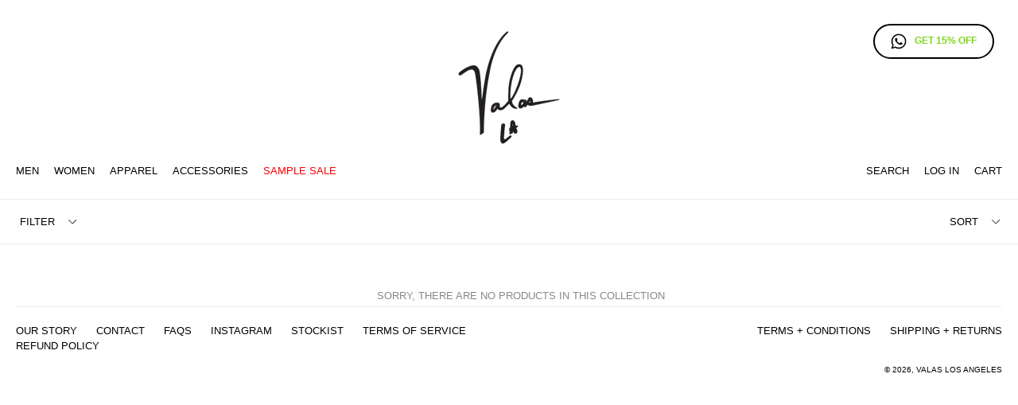

--- FILE ---
content_type: text/html; charset=utf-8
request_url: https://valaslosangeles.com/collections/phase-6
body_size: 16729
content:
<!doctype html>
<!--[if IE 9]> <html class="ie9 no-js" lang="en"> <![endif]-->
<!--[if (gt IE 9)|!(IE)]><!--> <html class="no-js" lang="en"> <!--<![endif]-->
<head>
  <script src="https://ajax.googleapis.com/ajax/libs/jquery/3.7.1/jquery.min.js"></script>
  <meta name="facebook-domain-verification" content="imjj9qdhlg1ohyem4ehmgbws8c0euq" />
  <meta charset="utf-8">
  <meta http-equiv="X-UA-Compatible" content="IE=edge,chrome=1">
  <meta name="viewport" content="width=device-width,initial-scale=1">
  <meta name="theme-color" content="#000000">
  <link rel="canonical" href="https://valaslosangeles.com/collections/phase-6">
  
  
    <link rel="shortcut icon" href="//valaslosangeles.com/cdn/shop/files/favicon_32x32.jpg?v=1613151475" type="image/png">
  

  
  <title>
    Phase 6
    
    
    
      &ndash; Valas Los Angeles
    
  </title>

  

  <!-- /snippets/social-meta-tags.liquid -->
<meta property="og:site_name" content="Valas Los Angeles">
<meta property="og:url" content="https://valaslosangeles.com/collections/phase-6">
<meta property="og:title" content="Phase 6">
<meta property="og:type" content="website">
<meta property="og:description" content="Valas is a modern luxury leather goods brand crafted in both Los Angeles and Italy. Known for their structured bodies and their original utilitarian style designs. ">


<meta name="twitter:site" content="@">
<meta name="twitter:card" content="summary_large_image">
<meta name="twitter:title" content="Phase 6">
<meta name="twitter:description" content="Valas is a modern luxury leather goods brand crafted in both Los Angeles and Italy. Known for their structured bodies and their original utilitarian style designs. ">


  <link href="//valaslosangeles.com/cdn/shop/t/29/assets/theme.scss.css?v=127725873423446843841765905189" rel="stylesheet" type="text/css" media="all" />
  


  
  
  <link href="//valaslosangeles.com/cdn/shop/t/29/assets/custom.css?v=34540754258205193091765880928" rel="stylesheet" type="text/css" media="all" />
  <script src="//valaslosangeles.com/cdn/shop/t/29/assets/jquery.js?v=23019396596438485211765880928"></script>
  <script src="//valaslosangeles.com/cdn/shop/t/29/assets/custom.js?v=111603181540343972631765880928"></script>
  

  <script>
    var theme = {
      strings: {
        addToCart: "Add to cart",
        soldOut: "Sold out",
        unavailable: "Unavailable",
        showMore: "Show More",
        showLess: "Show Less"
      },
      moneyFormat: "${{amount}}"
    }

    document.documentElement.className = document.documentElement.className.replace('no-js', 'js');
  </script>

  <!--[if (lte IE 9) ]><script src="//valaslosangeles.com/cdn/shop/t/29/assets/match-media.min.js?v=22265819453975888031765880928" type="text/javascript"></script><![endif]-->



  
  
  
  
  <!--[if (gt IE 9)|!(IE)]><!--><script src="//valaslosangeles.com/cdn/shop/t/29/assets/vendor.js?v=175902663422158873041765880928" defer="defer"></script><!--<![endif]-->
  <!--[if lte IE 9]><script src="//valaslosangeles.com/cdn/shop/t/29/assets/vendor.js?v=175902663422158873041765880928"></script><![endif]-->
  
  <!--[if (gt IE 9)|!(IE)]><!--><script src="//valaslosangeles.com/cdn/shop/t/29/assets/theme.js?v=95270901074240207461765880928" defer="defer"></script><!--<![endif]-->
  <!--[if lte IE 9]><script src="//valaslosangeles.com/cdn/shop/t/29/assets/theme.js?v=95270901074240207461765880928"></script><![endif]-->  

  


  <script>window.performance && window.performance.mark && window.performance.mark('shopify.content_for_header.start');</script><meta name="google-site-verification" content="oyXWdI4e9H6XZyMqqUx0nZVx2CbJPi4SW7EJq81PGBM">
<meta name="google-site-verification" content="1fr5WmyWfhNL7IACZW8MBDKUD63qd-aL9nMp3qFYQnQ">
<meta id="shopify-digital-wallet" name="shopify-digital-wallet" content="/20597205/digital_wallets/dialog">
<meta name="shopify-checkout-api-token" content="3d2a58f2266175e564aa575ce515d390">
<meta id="in-context-paypal-metadata" data-shop-id="20597205" data-venmo-supported="false" data-environment="production" data-locale="en_US" data-paypal-v4="true" data-currency="USD">
<link rel="alternate" type="application/atom+xml" title="Feed" href="/collections/phase-6.atom" />
<link rel="alternate" type="application/json+oembed" href="https://valaslosangeles.com/collections/phase-6.oembed">
<script async="async" src="/checkouts/internal/preloads.js?locale=en-US"></script>
<link rel="preconnect" href="https://shop.app" crossorigin="anonymous">
<script async="async" src="https://shop.app/checkouts/internal/preloads.js?locale=en-US&shop_id=20597205" crossorigin="anonymous"></script>
<script id="apple-pay-shop-capabilities" type="application/json">{"shopId":20597205,"countryCode":"US","currencyCode":"USD","merchantCapabilities":["supports3DS"],"merchantId":"gid:\/\/shopify\/Shop\/20597205","merchantName":"Valas Los Angeles","requiredBillingContactFields":["postalAddress","email","phone"],"requiredShippingContactFields":["postalAddress","email","phone"],"shippingType":"shipping","supportedNetworks":["visa","masterCard","amex","discover","elo","jcb"],"total":{"type":"pending","label":"Valas Los Angeles","amount":"1.00"},"shopifyPaymentsEnabled":true,"supportsSubscriptions":true}</script>
<script id="shopify-features" type="application/json">{"accessToken":"3d2a58f2266175e564aa575ce515d390","betas":["rich-media-storefront-analytics"],"domain":"valaslosangeles.com","predictiveSearch":true,"shopId":20597205,"locale":"en"}</script>
<script>var Shopify = Shopify || {};
Shopify.shop = "valas-los-angeles.myshopify.com";
Shopify.locale = "en";
Shopify.currency = {"active":"USD","rate":"1.0"};
Shopify.country = "US";
Shopify.theme = {"name":"Working-11\/02\/2021-TH-16-DEC-2025","id":150804365485,"schema_name":"Debut","schema_version":"1.2.1","theme_store_id":796,"role":"main"};
Shopify.theme.handle = "null";
Shopify.theme.style = {"id":null,"handle":null};
Shopify.cdnHost = "valaslosangeles.com/cdn";
Shopify.routes = Shopify.routes || {};
Shopify.routes.root = "/";</script>
<script type="module">!function(o){(o.Shopify=o.Shopify||{}).modules=!0}(window);</script>
<script>!function(o){function n(){var o=[];function n(){o.push(Array.prototype.slice.apply(arguments))}return n.q=o,n}var t=o.Shopify=o.Shopify||{};t.loadFeatures=n(),t.autoloadFeatures=n()}(window);</script>
<script>
  window.ShopifyPay = window.ShopifyPay || {};
  window.ShopifyPay.apiHost = "shop.app\/pay";
  window.ShopifyPay.redirectState = null;
</script>
<script id="shop-js-analytics" type="application/json">{"pageType":"collection"}</script>
<script defer="defer" async type="module" src="//valaslosangeles.com/cdn/shopifycloud/shop-js/modules/v2/client.init-shop-cart-sync_WVOgQShq.en.esm.js"></script>
<script defer="defer" async type="module" src="//valaslosangeles.com/cdn/shopifycloud/shop-js/modules/v2/chunk.common_C_13GLB1.esm.js"></script>
<script defer="defer" async type="module" src="//valaslosangeles.com/cdn/shopifycloud/shop-js/modules/v2/chunk.modal_CLfMGd0m.esm.js"></script>
<script type="module">
  await import("//valaslosangeles.com/cdn/shopifycloud/shop-js/modules/v2/client.init-shop-cart-sync_WVOgQShq.en.esm.js");
await import("//valaslosangeles.com/cdn/shopifycloud/shop-js/modules/v2/chunk.common_C_13GLB1.esm.js");
await import("//valaslosangeles.com/cdn/shopifycloud/shop-js/modules/v2/chunk.modal_CLfMGd0m.esm.js");

  window.Shopify.SignInWithShop?.initShopCartSync?.({"fedCMEnabled":true,"windoidEnabled":true});

</script>
<script>
  window.Shopify = window.Shopify || {};
  if (!window.Shopify.featureAssets) window.Shopify.featureAssets = {};
  window.Shopify.featureAssets['shop-js'] = {"shop-cart-sync":["modules/v2/client.shop-cart-sync_DuR37GeY.en.esm.js","modules/v2/chunk.common_C_13GLB1.esm.js","modules/v2/chunk.modal_CLfMGd0m.esm.js"],"init-fed-cm":["modules/v2/client.init-fed-cm_BucUoe6W.en.esm.js","modules/v2/chunk.common_C_13GLB1.esm.js","modules/v2/chunk.modal_CLfMGd0m.esm.js"],"shop-toast-manager":["modules/v2/client.shop-toast-manager_B0JfrpKj.en.esm.js","modules/v2/chunk.common_C_13GLB1.esm.js","modules/v2/chunk.modal_CLfMGd0m.esm.js"],"init-shop-cart-sync":["modules/v2/client.init-shop-cart-sync_WVOgQShq.en.esm.js","modules/v2/chunk.common_C_13GLB1.esm.js","modules/v2/chunk.modal_CLfMGd0m.esm.js"],"shop-button":["modules/v2/client.shop-button_B_U3bv27.en.esm.js","modules/v2/chunk.common_C_13GLB1.esm.js","modules/v2/chunk.modal_CLfMGd0m.esm.js"],"init-windoid":["modules/v2/client.init-windoid_DuP9q_di.en.esm.js","modules/v2/chunk.common_C_13GLB1.esm.js","modules/v2/chunk.modal_CLfMGd0m.esm.js"],"shop-cash-offers":["modules/v2/client.shop-cash-offers_BmULhtno.en.esm.js","modules/v2/chunk.common_C_13GLB1.esm.js","modules/v2/chunk.modal_CLfMGd0m.esm.js"],"pay-button":["modules/v2/client.pay-button_CrPSEbOK.en.esm.js","modules/v2/chunk.common_C_13GLB1.esm.js","modules/v2/chunk.modal_CLfMGd0m.esm.js"],"init-customer-accounts":["modules/v2/client.init-customer-accounts_jNk9cPYQ.en.esm.js","modules/v2/client.shop-login-button_DJ5ldayH.en.esm.js","modules/v2/chunk.common_C_13GLB1.esm.js","modules/v2/chunk.modal_CLfMGd0m.esm.js"],"avatar":["modules/v2/client.avatar_BTnouDA3.en.esm.js"],"checkout-modal":["modules/v2/client.checkout-modal_pBPyh9w8.en.esm.js","modules/v2/chunk.common_C_13GLB1.esm.js","modules/v2/chunk.modal_CLfMGd0m.esm.js"],"init-shop-for-new-customer-accounts":["modules/v2/client.init-shop-for-new-customer-accounts_BUoCy7a5.en.esm.js","modules/v2/client.shop-login-button_DJ5ldayH.en.esm.js","modules/v2/chunk.common_C_13GLB1.esm.js","modules/v2/chunk.modal_CLfMGd0m.esm.js"],"init-customer-accounts-sign-up":["modules/v2/client.init-customer-accounts-sign-up_CnczCz9H.en.esm.js","modules/v2/client.shop-login-button_DJ5ldayH.en.esm.js","modules/v2/chunk.common_C_13GLB1.esm.js","modules/v2/chunk.modal_CLfMGd0m.esm.js"],"init-shop-email-lookup-coordinator":["modules/v2/client.init-shop-email-lookup-coordinator_CzjY5t9o.en.esm.js","modules/v2/chunk.common_C_13GLB1.esm.js","modules/v2/chunk.modal_CLfMGd0m.esm.js"],"shop-follow-button":["modules/v2/client.shop-follow-button_CsYC63q7.en.esm.js","modules/v2/chunk.common_C_13GLB1.esm.js","modules/v2/chunk.modal_CLfMGd0m.esm.js"],"shop-login-button":["modules/v2/client.shop-login-button_DJ5ldayH.en.esm.js","modules/v2/chunk.common_C_13GLB1.esm.js","modules/v2/chunk.modal_CLfMGd0m.esm.js"],"shop-login":["modules/v2/client.shop-login_B9ccPdmx.en.esm.js","modules/v2/chunk.common_C_13GLB1.esm.js","modules/v2/chunk.modal_CLfMGd0m.esm.js"],"lead-capture":["modules/v2/client.lead-capture_D0K_KgYb.en.esm.js","modules/v2/chunk.common_C_13GLB1.esm.js","modules/v2/chunk.modal_CLfMGd0m.esm.js"],"payment-terms":["modules/v2/client.payment-terms_BWmiNN46.en.esm.js","modules/v2/chunk.common_C_13GLB1.esm.js","modules/v2/chunk.modal_CLfMGd0m.esm.js"]};
</script>
<script>(function() {
  var isLoaded = false;
  function asyncLoad() {
    if (isLoaded) return;
    isLoaded = true;
    var urls = ["https:\/\/preorder-now.herokuapp.com\/preorder-now.js?shop=valas-los-angeles.myshopify.com","https:\/\/chimpstatic.com\/mcjs-connected\/js\/users\/8e32745e3f9ec1cd76ffcc0dc\/bfb606c87cc1312e084e72a7d.js?shop=valas-los-angeles.myshopify.com","\/\/shopify.privy.com\/widget.js?shop=valas-los-angeles.myshopify.com","https:\/\/shy.elfsight.com\/p\/platform.js?v=1.5.12\u0026shop=valas-los-angeles.myshopify.com","\/\/backinstock.useamp.com\/widget\/36299_1767156262.js?category=bis\u0026v=6\u0026shop=valas-los-angeles.myshopify.com"];
    for (var i = 0; i < urls.length; i++) {
      var s = document.createElement('script');
      s.type = 'text/javascript';
      s.async = true;
      s.src = urls[i];
      var x = document.getElementsByTagName('script')[0];
      x.parentNode.insertBefore(s, x);
    }
  };
  if(window.attachEvent) {
    window.attachEvent('onload', asyncLoad);
  } else {
    window.addEventListener('load', asyncLoad, false);
  }
})();</script>
<script id="__st">var __st={"a":20597205,"offset":-28800,"reqid":"32a0418a-38c1-41a6-b878-938222a3c441-1769562726","pageurl":"valaslosangeles.com\/collections\/phase-6","u":"a6904a303563","p":"collection","rtyp":"collection","rid":381696969};</script>
<script>window.ShopifyPaypalV4VisibilityTracking = true;</script>
<script id="captcha-bootstrap">!function(){'use strict';const t='contact',e='account',n='new_comment',o=[[t,t],['blogs',n],['comments',n],[t,'customer']],c=[[e,'customer_login'],[e,'guest_login'],[e,'recover_customer_password'],[e,'create_customer']],r=t=>t.map((([t,e])=>`form[action*='/${t}']:not([data-nocaptcha='true']) input[name='form_type'][value='${e}']`)).join(','),a=t=>()=>t?[...document.querySelectorAll(t)].map((t=>t.form)):[];function s(){const t=[...o],e=r(t);return a(e)}const i='password',u='form_key',d=['recaptcha-v3-token','g-recaptcha-response','h-captcha-response',i],f=()=>{try{return window.sessionStorage}catch{return}},m='__shopify_v',_=t=>t.elements[u];function p(t,e,n=!1){try{const o=window.sessionStorage,c=JSON.parse(o.getItem(e)),{data:r}=function(t){const{data:e,action:n}=t;return t[m]||n?{data:e,action:n}:{data:t,action:n}}(c);for(const[e,n]of Object.entries(r))t.elements[e]&&(t.elements[e].value=n);n&&o.removeItem(e)}catch(o){console.error('form repopulation failed',{error:o})}}const l='form_type',E='cptcha';function T(t){t.dataset[E]=!0}const w=window,h=w.document,L='Shopify',v='ce_forms',y='captcha';let A=!1;((t,e)=>{const n=(g='f06e6c50-85a8-45c8-87d0-21a2b65856fe',I='https://cdn.shopify.com/shopifycloud/storefront-forms-hcaptcha/ce_storefront_forms_captcha_hcaptcha.v1.5.2.iife.js',D={infoText:'Protected by hCaptcha',privacyText:'Privacy',termsText:'Terms'},(t,e,n)=>{const o=w[L][v],c=o.bindForm;if(c)return c(t,g,e,D).then(n);var r;o.q.push([[t,g,e,D],n]),r=I,A||(h.body.append(Object.assign(h.createElement('script'),{id:'captcha-provider',async:!0,src:r})),A=!0)});var g,I,D;w[L]=w[L]||{},w[L][v]=w[L][v]||{},w[L][v].q=[],w[L][y]=w[L][y]||{},w[L][y].protect=function(t,e){n(t,void 0,e),T(t)},Object.freeze(w[L][y]),function(t,e,n,w,h,L){const[v,y,A,g]=function(t,e,n){const i=e?o:[],u=t?c:[],d=[...i,...u],f=r(d),m=r(i),_=r(d.filter((([t,e])=>n.includes(e))));return[a(f),a(m),a(_),s()]}(w,h,L),I=t=>{const e=t.target;return e instanceof HTMLFormElement?e:e&&e.form},D=t=>v().includes(t);t.addEventListener('submit',(t=>{const e=I(t);if(!e)return;const n=D(e)&&!e.dataset.hcaptchaBound&&!e.dataset.recaptchaBound,o=_(e),c=g().includes(e)&&(!o||!o.value);(n||c)&&t.preventDefault(),c&&!n&&(function(t){try{if(!f())return;!function(t){const e=f();if(!e)return;const n=_(t);if(!n)return;const o=n.value;o&&e.removeItem(o)}(t);const e=Array.from(Array(32),(()=>Math.random().toString(36)[2])).join('');!function(t,e){_(t)||t.append(Object.assign(document.createElement('input'),{type:'hidden',name:u})),t.elements[u].value=e}(t,e),function(t,e){const n=f();if(!n)return;const o=[...t.querySelectorAll(`input[type='${i}']`)].map((({name:t})=>t)),c=[...d,...o],r={};for(const[a,s]of new FormData(t).entries())c.includes(a)||(r[a]=s);n.setItem(e,JSON.stringify({[m]:1,action:t.action,data:r}))}(t,e)}catch(e){console.error('failed to persist form',e)}}(e),e.submit())}));const S=(t,e)=>{t&&!t.dataset[E]&&(n(t,e.some((e=>e===t))),T(t))};for(const o of['focusin','change'])t.addEventListener(o,(t=>{const e=I(t);D(e)&&S(e,y())}));const B=e.get('form_key'),M=e.get(l),P=B&&M;t.addEventListener('DOMContentLoaded',(()=>{const t=y();if(P)for(const e of t)e.elements[l].value===M&&p(e,B);[...new Set([...A(),...v().filter((t=>'true'===t.dataset.shopifyCaptcha))])].forEach((e=>S(e,t)))}))}(h,new URLSearchParams(w.location.search),n,t,e,['guest_login'])})(!0,!0)}();</script>
<script integrity="sha256-4kQ18oKyAcykRKYeNunJcIwy7WH5gtpwJnB7kiuLZ1E=" data-source-attribution="shopify.loadfeatures" defer="defer" src="//valaslosangeles.com/cdn/shopifycloud/storefront/assets/storefront/load_feature-a0a9edcb.js" crossorigin="anonymous"></script>
<script crossorigin="anonymous" defer="defer" src="//valaslosangeles.com/cdn/shopifycloud/storefront/assets/shopify_pay/storefront-65b4c6d7.js?v=20250812"></script>
<script data-source-attribution="shopify.dynamic_checkout.dynamic.init">var Shopify=Shopify||{};Shopify.PaymentButton=Shopify.PaymentButton||{isStorefrontPortableWallets:!0,init:function(){window.Shopify.PaymentButton.init=function(){};var t=document.createElement("script");t.src="https://valaslosangeles.com/cdn/shopifycloud/portable-wallets/latest/portable-wallets.en.js",t.type="module",document.head.appendChild(t)}};
</script>
<script data-source-attribution="shopify.dynamic_checkout.buyer_consent">
  function portableWalletsHideBuyerConsent(e){var t=document.getElementById("shopify-buyer-consent"),n=document.getElementById("shopify-subscription-policy-button");t&&n&&(t.classList.add("hidden"),t.setAttribute("aria-hidden","true"),n.removeEventListener("click",e))}function portableWalletsShowBuyerConsent(e){var t=document.getElementById("shopify-buyer-consent"),n=document.getElementById("shopify-subscription-policy-button");t&&n&&(t.classList.remove("hidden"),t.removeAttribute("aria-hidden"),n.addEventListener("click",e))}window.Shopify?.PaymentButton&&(window.Shopify.PaymentButton.hideBuyerConsent=portableWalletsHideBuyerConsent,window.Shopify.PaymentButton.showBuyerConsent=portableWalletsShowBuyerConsent);
</script>
<script data-source-attribution="shopify.dynamic_checkout.cart.bootstrap">document.addEventListener("DOMContentLoaded",(function(){function t(){return document.querySelector("shopify-accelerated-checkout-cart, shopify-accelerated-checkout")}if(t())Shopify.PaymentButton.init();else{new MutationObserver((function(e,n){t()&&(Shopify.PaymentButton.init(),n.disconnect())})).observe(document.body,{childList:!0,subtree:!0})}}));
</script>
<link id="shopify-accelerated-checkout-styles" rel="stylesheet" media="screen" href="https://valaslosangeles.com/cdn/shopifycloud/portable-wallets/latest/accelerated-checkout-backwards-compat.css" crossorigin="anonymous">
<style id="shopify-accelerated-checkout-cart">
        #shopify-buyer-consent {
  margin-top: 1em;
  display: inline-block;
  width: 100%;
}

#shopify-buyer-consent.hidden {
  display: none;
}

#shopify-subscription-policy-button {
  background: none;
  border: none;
  padding: 0;
  text-decoration: underline;
  font-size: inherit;
  cursor: pointer;
}

#shopify-subscription-policy-button::before {
  box-shadow: none;
}

      </style>

<script>window.performance && window.performance.mark && window.performance.mark('shopify.content_for_header.end');</script>
  
  <script src="https://use.typekit.net/ujd1vqe.js"></script> 


  <script>try{Typekit.load({ async: true });}catch(e){}</script>
<!-- "snippets/weglot_hreftags.liquid" was not rendered, the associated app was uninstalled -->
<!-- "snippets/weglot_switcher.liquid" was not rendered, the associated app was uninstalled -->
<meta property="og:image" content="https://cdn.shopify.com/s/files/1/2059/7205/files/Valas_LA.png?height=628&pad_color=fff&v=1730243733&width=1200" />
<meta property="og:image:secure_url" content="https://cdn.shopify.com/s/files/1/2059/7205/files/Valas_LA.png?height=628&pad_color=fff&v=1730243733&width=1200" />
<meta property="og:image:width" content="1200" />
<meta property="og:image:height" content="628" />
<link href="https://monorail-edge.shopifysvc.com" rel="dns-prefetch">
<script>(function(){if ("sendBeacon" in navigator && "performance" in window) {try {var session_token_from_headers = performance.getEntriesByType('navigation')[0].serverTiming.find(x => x.name == '_s').description;} catch {var session_token_from_headers = undefined;}var session_cookie_matches = document.cookie.match(/_shopify_s=([^;]*)/);var session_token_from_cookie = session_cookie_matches && session_cookie_matches.length === 2 ? session_cookie_matches[1] : "";var session_token = session_token_from_headers || session_token_from_cookie || "";function handle_abandonment_event(e) {var entries = performance.getEntries().filter(function(entry) {return /monorail-edge.shopifysvc.com/.test(entry.name);});if (!window.abandonment_tracked && entries.length === 0) {window.abandonment_tracked = true;var currentMs = Date.now();var navigation_start = performance.timing.navigationStart;var payload = {shop_id: 20597205,url: window.location.href,navigation_start,duration: currentMs - navigation_start,session_token,page_type: "collection"};window.navigator.sendBeacon("https://monorail-edge.shopifysvc.com/v1/produce", JSON.stringify({schema_id: "online_store_buyer_site_abandonment/1.1",payload: payload,metadata: {event_created_at_ms: currentMs,event_sent_at_ms: currentMs}}));}}window.addEventListener('pagehide', handle_abandonment_event);}}());</script>
<script id="web-pixels-manager-setup">(function e(e,d,r,n,o){if(void 0===o&&(o={}),!Boolean(null===(a=null===(i=window.Shopify)||void 0===i?void 0:i.analytics)||void 0===a?void 0:a.replayQueue)){var i,a;window.Shopify=window.Shopify||{};var t=window.Shopify;t.analytics=t.analytics||{};var s=t.analytics;s.replayQueue=[],s.publish=function(e,d,r){return s.replayQueue.push([e,d,r]),!0};try{self.performance.mark("wpm:start")}catch(e){}var l=function(){var e={modern:/Edge?\/(1{2}[4-9]|1[2-9]\d|[2-9]\d{2}|\d{4,})\.\d+(\.\d+|)|Firefox\/(1{2}[4-9]|1[2-9]\d|[2-9]\d{2}|\d{4,})\.\d+(\.\d+|)|Chrom(ium|e)\/(9{2}|\d{3,})\.\d+(\.\d+|)|(Maci|X1{2}).+ Version\/(15\.\d+|(1[6-9]|[2-9]\d|\d{3,})\.\d+)([,.]\d+|)( \(\w+\)|)( Mobile\/\w+|) Safari\/|Chrome.+OPR\/(9{2}|\d{3,})\.\d+\.\d+|(CPU[ +]OS|iPhone[ +]OS|CPU[ +]iPhone|CPU IPhone OS|CPU iPad OS)[ +]+(15[._]\d+|(1[6-9]|[2-9]\d|\d{3,})[._]\d+)([._]\d+|)|Android:?[ /-](13[3-9]|1[4-9]\d|[2-9]\d{2}|\d{4,})(\.\d+|)(\.\d+|)|Android.+Firefox\/(13[5-9]|1[4-9]\d|[2-9]\d{2}|\d{4,})\.\d+(\.\d+|)|Android.+Chrom(ium|e)\/(13[3-9]|1[4-9]\d|[2-9]\d{2}|\d{4,})\.\d+(\.\d+|)|SamsungBrowser\/([2-9]\d|\d{3,})\.\d+/,legacy:/Edge?\/(1[6-9]|[2-9]\d|\d{3,})\.\d+(\.\d+|)|Firefox\/(5[4-9]|[6-9]\d|\d{3,})\.\d+(\.\d+|)|Chrom(ium|e)\/(5[1-9]|[6-9]\d|\d{3,})\.\d+(\.\d+|)([\d.]+$|.*Safari\/(?![\d.]+ Edge\/[\d.]+$))|(Maci|X1{2}).+ Version\/(10\.\d+|(1[1-9]|[2-9]\d|\d{3,})\.\d+)([,.]\d+|)( \(\w+\)|)( Mobile\/\w+|) Safari\/|Chrome.+OPR\/(3[89]|[4-9]\d|\d{3,})\.\d+\.\d+|(CPU[ +]OS|iPhone[ +]OS|CPU[ +]iPhone|CPU IPhone OS|CPU iPad OS)[ +]+(10[._]\d+|(1[1-9]|[2-9]\d|\d{3,})[._]\d+)([._]\d+|)|Android:?[ /-](13[3-9]|1[4-9]\d|[2-9]\d{2}|\d{4,})(\.\d+|)(\.\d+|)|Mobile Safari.+OPR\/([89]\d|\d{3,})\.\d+\.\d+|Android.+Firefox\/(13[5-9]|1[4-9]\d|[2-9]\d{2}|\d{4,})\.\d+(\.\d+|)|Android.+Chrom(ium|e)\/(13[3-9]|1[4-9]\d|[2-9]\d{2}|\d{4,})\.\d+(\.\d+|)|Android.+(UC? ?Browser|UCWEB|U3)[ /]?(15\.([5-9]|\d{2,})|(1[6-9]|[2-9]\d|\d{3,})\.\d+)\.\d+|SamsungBrowser\/(5\.\d+|([6-9]|\d{2,})\.\d+)|Android.+MQ{2}Browser\/(14(\.(9|\d{2,})|)|(1[5-9]|[2-9]\d|\d{3,})(\.\d+|))(\.\d+|)|K[Aa][Ii]OS\/(3\.\d+|([4-9]|\d{2,})\.\d+)(\.\d+|)/},d=e.modern,r=e.legacy,n=navigator.userAgent;return n.match(d)?"modern":n.match(r)?"legacy":"unknown"}(),u="modern"===l?"modern":"legacy",c=(null!=n?n:{modern:"",legacy:""})[u],f=function(e){return[e.baseUrl,"/wpm","/b",e.hashVersion,"modern"===e.buildTarget?"m":"l",".js"].join("")}({baseUrl:d,hashVersion:r,buildTarget:u}),m=function(e){var d=e.version,r=e.bundleTarget,n=e.surface,o=e.pageUrl,i=e.monorailEndpoint;return{emit:function(e){var a=e.status,t=e.errorMsg,s=(new Date).getTime(),l=JSON.stringify({metadata:{event_sent_at_ms:s},events:[{schema_id:"web_pixels_manager_load/3.1",payload:{version:d,bundle_target:r,page_url:o,status:a,surface:n,error_msg:t},metadata:{event_created_at_ms:s}}]});if(!i)return console&&console.warn&&console.warn("[Web Pixels Manager] No Monorail endpoint provided, skipping logging."),!1;try{return self.navigator.sendBeacon.bind(self.navigator)(i,l)}catch(e){}var u=new XMLHttpRequest;try{return u.open("POST",i,!0),u.setRequestHeader("Content-Type","text/plain"),u.send(l),!0}catch(e){return console&&console.warn&&console.warn("[Web Pixels Manager] Got an unhandled error while logging to Monorail."),!1}}}}({version:r,bundleTarget:l,surface:e.surface,pageUrl:self.location.href,monorailEndpoint:e.monorailEndpoint});try{o.browserTarget=l,function(e){var d=e.src,r=e.async,n=void 0===r||r,o=e.onload,i=e.onerror,a=e.sri,t=e.scriptDataAttributes,s=void 0===t?{}:t,l=document.createElement("script"),u=document.querySelector("head"),c=document.querySelector("body");if(l.async=n,l.src=d,a&&(l.integrity=a,l.crossOrigin="anonymous"),s)for(var f in s)if(Object.prototype.hasOwnProperty.call(s,f))try{l.dataset[f]=s[f]}catch(e){}if(o&&l.addEventListener("load",o),i&&l.addEventListener("error",i),u)u.appendChild(l);else{if(!c)throw new Error("Did not find a head or body element to append the script");c.appendChild(l)}}({src:f,async:!0,onload:function(){if(!function(){var e,d;return Boolean(null===(d=null===(e=window.Shopify)||void 0===e?void 0:e.analytics)||void 0===d?void 0:d.initialized)}()){var d=window.webPixelsManager.init(e)||void 0;if(d){var r=window.Shopify.analytics;r.replayQueue.forEach((function(e){var r=e[0],n=e[1],o=e[2];d.publishCustomEvent(r,n,o)})),r.replayQueue=[],r.publish=d.publishCustomEvent,r.visitor=d.visitor,r.initialized=!0}}},onerror:function(){return m.emit({status:"failed",errorMsg:"".concat(f," has failed to load")})},sri:function(e){var d=/^sha384-[A-Za-z0-9+/=]+$/;return"string"==typeof e&&d.test(e)}(c)?c:"",scriptDataAttributes:o}),m.emit({status:"loading"})}catch(e){m.emit({status:"failed",errorMsg:(null==e?void 0:e.message)||"Unknown error"})}}})({shopId: 20597205,storefrontBaseUrl: "https://valaslosangeles.com",extensionsBaseUrl: "https://extensions.shopifycdn.com/cdn/shopifycloud/web-pixels-manager",monorailEndpoint: "https://monorail-edge.shopifysvc.com/unstable/produce_batch",surface: "storefront-renderer",enabledBetaFlags: ["2dca8a86"],webPixelsConfigList: [{"id":"1744896173","configuration":"{\"businessId\":\"CD734B38B2AF65DFA78E2C87\",\"environment\":\"production\",\"debug\":\"false\"}","eventPayloadVersion":"v1","runtimeContext":"STRICT","scriptVersion":"d5ef50063231899b62b2e476e608105a","type":"APP","apiClientId":861484,"privacyPurposes":["ANALYTICS","MARKETING","SALE_OF_DATA"],"dataSharingAdjustments":{"protectedCustomerApprovalScopes":["read_customer_email","read_customer_name","read_customer_personal_data","read_customer_phone"]}},{"id":"587956397","configuration":"{\"config\":\"{\\\"pixel_id\\\":\\\"GT-P3HV3F3\\\",\\\"target_country\\\":\\\"US\\\",\\\"gtag_events\\\":[{\\\"type\\\":\\\"purchase\\\",\\\"action_label\\\":\\\"MC-HYETQKSBQN\\\"},{\\\"type\\\":\\\"page_view\\\",\\\"action_label\\\":\\\"MC-HYETQKSBQN\\\"},{\\\"type\\\":\\\"view_item\\\",\\\"action_label\\\":\\\"MC-HYETQKSBQN\\\"}],\\\"enable_monitoring_mode\\\":false}\"}","eventPayloadVersion":"v1","runtimeContext":"OPEN","scriptVersion":"b2a88bafab3e21179ed38636efcd8a93","type":"APP","apiClientId":1780363,"privacyPurposes":[],"dataSharingAdjustments":{"protectedCustomerApprovalScopes":["read_customer_address","read_customer_email","read_customer_name","read_customer_personal_data","read_customer_phone"]}},{"id":"168394925","configuration":"{\"pixel_id\":\"442843403123962\",\"pixel_type\":\"facebook_pixel\",\"metaapp_system_user_token\":\"-\"}","eventPayloadVersion":"v1","runtimeContext":"OPEN","scriptVersion":"ca16bc87fe92b6042fbaa3acc2fbdaa6","type":"APP","apiClientId":2329312,"privacyPurposes":["ANALYTICS","MARKETING","SALE_OF_DATA"],"dataSharingAdjustments":{"protectedCustomerApprovalScopes":["read_customer_address","read_customer_email","read_customer_name","read_customer_personal_data","read_customer_phone"]}},{"id":"61604013","eventPayloadVersion":"v1","runtimeContext":"LAX","scriptVersion":"1","type":"CUSTOM","privacyPurposes":["MARKETING"],"name":"Meta pixel (migrated)"},{"id":"84934829","eventPayloadVersion":"v1","runtimeContext":"LAX","scriptVersion":"1","type":"CUSTOM","privacyPurposes":["ANALYTICS"],"name":"Google Analytics tag (migrated)"},{"id":"shopify-app-pixel","configuration":"{}","eventPayloadVersion":"v1","runtimeContext":"STRICT","scriptVersion":"0450","apiClientId":"shopify-pixel","type":"APP","privacyPurposes":["ANALYTICS","MARKETING"]},{"id":"shopify-custom-pixel","eventPayloadVersion":"v1","runtimeContext":"LAX","scriptVersion":"0450","apiClientId":"shopify-pixel","type":"CUSTOM","privacyPurposes":["ANALYTICS","MARKETING"]}],isMerchantRequest: false,initData: {"shop":{"name":"Valas Los Angeles","paymentSettings":{"currencyCode":"USD"},"myshopifyDomain":"valas-los-angeles.myshopify.com","countryCode":"US","storefrontUrl":"https:\/\/valaslosangeles.com"},"customer":null,"cart":null,"checkout":null,"productVariants":[],"purchasingCompany":null},},"https://valaslosangeles.com/cdn","fcfee988w5aeb613cpc8e4bc33m6693e112",{"modern":"","legacy":""},{"shopId":"20597205","storefrontBaseUrl":"https:\/\/valaslosangeles.com","extensionBaseUrl":"https:\/\/extensions.shopifycdn.com\/cdn\/shopifycloud\/web-pixels-manager","surface":"storefront-renderer","enabledBetaFlags":"[\"2dca8a86\"]","isMerchantRequest":"false","hashVersion":"fcfee988w5aeb613cpc8e4bc33m6693e112","publish":"custom","events":"[[\"page_viewed\",{}],[\"collection_viewed\",{\"collection\":{\"id\":\"381696969\",\"title\":\"Phase 6\",\"productVariants\":[]}}]]"});</script><script>
  window.ShopifyAnalytics = window.ShopifyAnalytics || {};
  window.ShopifyAnalytics.meta = window.ShopifyAnalytics.meta || {};
  window.ShopifyAnalytics.meta.currency = 'USD';
  var meta = {"products":[],"page":{"pageType":"collection","resourceType":"collection","resourceId":381696969,"requestId":"32a0418a-38c1-41a6-b878-938222a3c441-1769562726"}};
  for (var attr in meta) {
    window.ShopifyAnalytics.meta[attr] = meta[attr];
  }
</script>
<script class="analytics">
  (function () {
    var customDocumentWrite = function(content) {
      var jquery = null;

      if (window.jQuery) {
        jquery = window.jQuery;
      } else if (window.Checkout && window.Checkout.$) {
        jquery = window.Checkout.$;
      }

      if (jquery) {
        jquery('body').append(content);
      }
    };

    var hasLoggedConversion = function(token) {
      if (token) {
        return document.cookie.indexOf('loggedConversion=' + token) !== -1;
      }
      return false;
    }

    var setCookieIfConversion = function(token) {
      if (token) {
        var twoMonthsFromNow = new Date(Date.now());
        twoMonthsFromNow.setMonth(twoMonthsFromNow.getMonth() + 2);

        document.cookie = 'loggedConversion=' + token + '; expires=' + twoMonthsFromNow;
      }
    }

    var trekkie = window.ShopifyAnalytics.lib = window.trekkie = window.trekkie || [];
    if (trekkie.integrations) {
      return;
    }
    trekkie.methods = [
      'identify',
      'page',
      'ready',
      'track',
      'trackForm',
      'trackLink'
    ];
    trekkie.factory = function(method) {
      return function() {
        var args = Array.prototype.slice.call(arguments);
        args.unshift(method);
        trekkie.push(args);
        return trekkie;
      };
    };
    for (var i = 0; i < trekkie.methods.length; i++) {
      var key = trekkie.methods[i];
      trekkie[key] = trekkie.factory(key);
    }
    trekkie.load = function(config) {
      trekkie.config = config || {};
      trekkie.config.initialDocumentCookie = document.cookie;
      var first = document.getElementsByTagName('script')[0];
      var script = document.createElement('script');
      script.type = 'text/javascript';
      script.onerror = function(e) {
        var scriptFallback = document.createElement('script');
        scriptFallback.type = 'text/javascript';
        scriptFallback.onerror = function(error) {
                var Monorail = {
      produce: function produce(monorailDomain, schemaId, payload) {
        var currentMs = new Date().getTime();
        var event = {
          schema_id: schemaId,
          payload: payload,
          metadata: {
            event_created_at_ms: currentMs,
            event_sent_at_ms: currentMs
          }
        };
        return Monorail.sendRequest("https://" + monorailDomain + "/v1/produce", JSON.stringify(event));
      },
      sendRequest: function sendRequest(endpointUrl, payload) {
        // Try the sendBeacon API
        if (window && window.navigator && typeof window.navigator.sendBeacon === 'function' && typeof window.Blob === 'function' && !Monorail.isIos12()) {
          var blobData = new window.Blob([payload], {
            type: 'text/plain'
          });

          if (window.navigator.sendBeacon(endpointUrl, blobData)) {
            return true;
          } // sendBeacon was not successful

        } // XHR beacon

        var xhr = new XMLHttpRequest();

        try {
          xhr.open('POST', endpointUrl);
          xhr.setRequestHeader('Content-Type', 'text/plain');
          xhr.send(payload);
        } catch (e) {
          console.log(e);
        }

        return false;
      },
      isIos12: function isIos12() {
        return window.navigator.userAgent.lastIndexOf('iPhone; CPU iPhone OS 12_') !== -1 || window.navigator.userAgent.lastIndexOf('iPad; CPU OS 12_') !== -1;
      }
    };
    Monorail.produce('monorail-edge.shopifysvc.com',
      'trekkie_storefront_load_errors/1.1',
      {shop_id: 20597205,
      theme_id: 150804365485,
      app_name: "storefront",
      context_url: window.location.href,
      source_url: "//valaslosangeles.com/cdn/s/trekkie.storefront.a804e9514e4efded663580eddd6991fcc12b5451.min.js"});

        };
        scriptFallback.async = true;
        scriptFallback.src = '//valaslosangeles.com/cdn/s/trekkie.storefront.a804e9514e4efded663580eddd6991fcc12b5451.min.js';
        first.parentNode.insertBefore(scriptFallback, first);
      };
      script.async = true;
      script.src = '//valaslosangeles.com/cdn/s/trekkie.storefront.a804e9514e4efded663580eddd6991fcc12b5451.min.js';
      first.parentNode.insertBefore(script, first);
    };
    trekkie.load(
      {"Trekkie":{"appName":"storefront","development":false,"defaultAttributes":{"shopId":20597205,"isMerchantRequest":null,"themeId":150804365485,"themeCityHash":"18347945942118232824","contentLanguage":"en","currency":"USD","eventMetadataId":"446483b5-beda-47d6-8adc-958b8cc8c4eb"},"isServerSideCookieWritingEnabled":true,"monorailRegion":"shop_domain","enabledBetaFlags":["65f19447","b5387b81"]},"Session Attribution":{},"S2S":{"facebookCapiEnabled":true,"source":"trekkie-storefront-renderer","apiClientId":580111}}
    );

    var loaded = false;
    trekkie.ready(function() {
      if (loaded) return;
      loaded = true;

      window.ShopifyAnalytics.lib = window.trekkie;

      var originalDocumentWrite = document.write;
      document.write = customDocumentWrite;
      try { window.ShopifyAnalytics.merchantGoogleAnalytics.call(this); } catch(error) {};
      document.write = originalDocumentWrite;

      window.ShopifyAnalytics.lib.page(null,{"pageType":"collection","resourceType":"collection","resourceId":381696969,"requestId":"32a0418a-38c1-41a6-b878-938222a3c441-1769562726","shopifyEmitted":true});

      var match = window.location.pathname.match(/checkouts\/(.+)\/(thank_you|post_purchase)/)
      var token = match? match[1]: undefined;
      if (!hasLoggedConversion(token)) {
        setCookieIfConversion(token);
        window.ShopifyAnalytics.lib.track("Viewed Product Category",{"currency":"USD","category":"Collection: phase-6","collectionName":"phase-6","collectionId":381696969,"nonInteraction":true},undefined,undefined,{"shopifyEmitted":true});
      }
    });


        var eventsListenerScript = document.createElement('script');
        eventsListenerScript.async = true;
        eventsListenerScript.src = "//valaslosangeles.com/cdn/shopifycloud/storefront/assets/shop_events_listener-3da45d37.js";
        document.getElementsByTagName('head')[0].appendChild(eventsListenerScript);

})();</script>
  <script>
  if (!window.ga || (window.ga && typeof window.ga !== 'function')) {
    window.ga = function ga() {
      (window.ga.q = window.ga.q || []).push(arguments);
      if (window.Shopify && window.Shopify.analytics && typeof window.Shopify.analytics.publish === 'function') {
        window.Shopify.analytics.publish("ga_stub_called", {}, {sendTo: "google_osp_migration"});
      }
      console.error("Shopify's Google Analytics stub called with:", Array.from(arguments), "\nSee https://help.shopify.com/manual/promoting-marketing/pixels/pixel-migration#google for more information.");
    };
    if (window.Shopify && window.Shopify.analytics && typeof window.Shopify.analytics.publish === 'function') {
      window.Shopify.analytics.publish("ga_stub_initialized", {}, {sendTo: "google_osp_migration"});
    }
  }
</script>
<script
  defer
  src="https://valaslosangeles.com/cdn/shopifycloud/perf-kit/shopify-perf-kit-3.0.4.min.js"
  data-application="storefront-renderer"
  data-shop-id="20597205"
  data-render-region="gcp-us-east1"
  data-page-type="collection"
  data-theme-instance-id="150804365485"
  data-theme-name="Debut"
  data-theme-version="1.2.1"
  data-monorail-region="shop_domain"
  data-resource-timing-sampling-rate="10"
  data-shs="true"
  data-shs-beacon="true"
  data-shs-export-with-fetch="true"
  data-shs-logs-sample-rate="1"
  data-shs-beacon-endpoint="https://valaslosangeles.com/api/collect"
></script>
</head>

<body class="template-collection">

  <a class="in-page-link visually-hidden skip-link" href="#MainContent">Skip to content</a>

	

  <div id="shopify-section-header" class="shopify-section">



<div id="NavigationDrawer">
	<div class="navigation-search">
	<form action="/search" method="get" role="search">
	  <input class="search-input" type="search" name="q" placeholder="Search">
	  <button class="search-button" type="submit">
	    <svg aria-hidden="true" focusable="false" role="presentation" class="icon icon-search" viewBox="0 0 37 40"><path d="M35.6 36l-9.8-9.8c4.1-5.4 3.6-13.2-1.3-18.1-5.4-5.4-14.2-5.4-19.7 0-5.4 5.4-5.4 14.2 0 19.7 2.6 2.6 6.1 4.1 9.8 4.1 3 0 5.9-1 8.3-2.8l9.8 9.8c.4.4.9.6 1.4.6s1-.2 1.4-.6c.9-.9.9-2.1.1-2.9zm-20.9-8.2c-2.6 0-5.1-1-7-2.9-3.9-3.9-3.9-10.1 0-14C9.6 9 12.2 8 14.7 8s5.1 1 7 2.9c3.9 3.9 3.9 10.1 0 14-1.9 1.9-4.4 2.9-7 2.9z"/></svg>
	  </button>
	</form>
</div>

	<button type="button" class="mobile-icon menu-icon btn--link">
	<svg aria-hidden="true" focusable="false" role="presentation" class="icon icon-hamburger" viewBox="0 0 37 40"><path d="M33.5 25h-30c-1.1 0-2-.9-2-2s.9-2 2-2h30c1.1 0 2 .9 2 2s-.9 2-2 2zm0-11.5h-30c-1.1 0-2-.9-2-2s.9-2 2-2h30c1.1 0 2 .9 2 2s-.9 2-2 2zm0 23h-30c-1.1 0-2-.9-2-2s.9-2 2-2h30c1.1 0 2 .9 2 2s-.9 2-2 2z"/></svg>
</button>
<ul class="navigation-menu">
	
<li class="navigation-menu-item">
			
				<a href="/collections/mens-all" class="nav-icon next-menu">
					<svg aria-hidden="true" focusable="false" role="presentation" class="icon icon-chevron-right" viewBox="0 0 284.49 498.98"><defs><style>.cls-1{fill:#231f20}</style></defs><path class="cls-1" d="M223.18 628.49a35 35 0 0 1-24.75-59.75L388.17 379 198.43 189.26a35 35 0 0 1 49.5-49.5l214.49 214.49a35 35 0 0 1 0 49.5L247.93 618.24a34.89 34.89 0 0 1-24.75 10.25z" transform="translate(-188.18 -129.51)"/></svg>
				</a>
				<a href="/collections/mens-all" class="nav-link with-menu">Men</a>

				<div class="sub-navigation">
					<a href="/collections/mens-all" class="nav-icon prev-menu">
						<svg aria-hidden="true" focusable="false" role="presentation" class="icon icon-chevron-left" viewBox="0 0 284.49 498.98"><defs><style>.cls-1{fill:#231f20}</style></defs><path class="cls-1" d="M437.67 129.51a35 35 0 0 1 24.75 59.75L272.67 379l189.75 189.74a35 35 0 1 1-49.5 49.5L198.43 403.75a35 35 0 0 1 0-49.5l214.49-214.49a34.89 34.89 0 0 1 24.75-10.25z" transform="translate(-188.18 -129.51)"/></svg>
						<span>Men</span>
					</a>

					<ul class="navigation-menu" data-parent="men" data-level="2">
						
							<li class="navigation-menu-item">
								<a href="/collections/mens-new" class="nav-link">
									New
								</a>
							</li>
						
							<li class="navigation-menu-item">
								<a href="/collections/mens-all" class="nav-link">
									All
								</a>
							</li>
						
							<li class="navigation-menu-item">
								<a href="/collections/men-bottoms" class="nav-link">
									Men's Bottoms
								</a>
							</li>
						
							<li class="navigation-menu-item">
								<a href="/collections/mens-outwear" class="nav-link">
									Men's Outwear
								</a>
							</li>
						
							<li class="navigation-menu-item">
								<a href="/collections/tops" class="nav-link">
									Men's Tops
								</a>
							</li>
						
							<li class="navigation-menu-item">
								<a href="/collections/mens-hats" class="nav-link">
									Belts & Hats
								</a>
							</li>
						
					</ul>
				</div>
			
		</li>
	
<li class="navigation-menu-item">
			
				<a href="/collections/womens-all" class="nav-icon next-menu">
					<svg aria-hidden="true" focusable="false" role="presentation" class="icon icon-chevron-right" viewBox="0 0 284.49 498.98"><defs><style>.cls-1{fill:#231f20}</style></defs><path class="cls-1" d="M223.18 628.49a35 35 0 0 1-24.75-59.75L388.17 379 198.43 189.26a35 35 0 0 1 49.5-49.5l214.49 214.49a35 35 0 0 1 0 49.5L247.93 618.24a34.89 34.89 0 0 1-24.75 10.25z" transform="translate(-188.18 -129.51)"/></svg>
				</a>
				<a href="/collections/womens-all" class="nav-link with-menu">Women</a>

				<div class="sub-navigation">
					<a href="/collections/womens-all" class="nav-icon prev-menu">
						<svg aria-hidden="true" focusable="false" role="presentation" class="icon icon-chevron-left" viewBox="0 0 284.49 498.98"><defs><style>.cls-1{fill:#231f20}</style></defs><path class="cls-1" d="M437.67 129.51a35 35 0 0 1 24.75 59.75L272.67 379l189.75 189.74a35 35 0 1 1-49.5 49.5L198.43 403.75a35 35 0 0 1 0-49.5l214.49-214.49a34.89 34.89 0 0 1 24.75-10.25z" transform="translate(-188.18 -129.51)"/></svg>
						<span>Women</span>
					</a>

					<ul class="navigation-menu" data-parent="women" data-level="2">
						
							<li class="navigation-menu-item">
								<a href="/collections/womens-new" class="nav-link">
									New
								</a>
							</li>
						
							<li class="navigation-menu-item">
								<a href="/collections/womens-all" class="nav-link">
									All
								</a>
							</li>
						
							<li class="navigation-menu-item">
								<a href="/collections/women-bottoms" class="nav-link">
									Women's Bottoms
								</a>
							</li>
						
							<li class="navigation-menu-item">
								<a href="/collections/womens-outerwear" class="nav-link">
									Women's Outerwear
								</a>
							</li>
						
							<li class="navigation-menu-item">
								<a href="/collections/women-tops" class="nav-link">
									Women's Tops
								</a>
							</li>
						
							<li class="navigation-menu-item">
								<a href="/collections/womens-hats" class="nav-link">
									Belts & Hats
								</a>
							</li>
						
					</ul>
				</div>
			
		</li>
	
<li class="navigation-menu-item">
			
				<a href="/collections/apparel" class="nav-link with-menu ">Apparel</a>
			
		</li>
	
<li class="navigation-menu-item">
			
				<a href="/collections/accessories-belts-hats-small-goods" class="nav-link with-menu ">Accessories</a>
			
		</li>
	
<li class="navigation-menu-item">
			
				<a href="https://valaslasale.com/" class="nav-link with-menu sample-sale">Sample Sale</a>
			
		</li>
	
</ul>

<style>
	.nav-link.sample-sale {
		color: #ff0000;
	}
</style>

	<ul class="navigation-menu">
	<li class="navigation-menu-item inline-search-wrapper">
		<a class="nav-link inline-search-link" href="/search">Search</a>
		<div class="inline-search-form">
			<div class="navigation-search">
	<form action="/search" method="get" role="search">
	  <input class="search-input" type="search" name="q" placeholder="Search">
	  <button class="search-button" type="submit">
	    <svg aria-hidden="true" focusable="false" role="presentation" class="icon icon-search" viewBox="0 0 37 40"><path d="M35.6 36l-9.8-9.8c4.1-5.4 3.6-13.2-1.3-18.1-5.4-5.4-14.2-5.4-19.7 0-5.4 5.4-5.4 14.2 0 19.7 2.6 2.6 6.1 4.1 9.8 4.1 3 0 5.9-1 8.3-2.8l9.8 9.8c.4.4.9.6 1.4.6s1-.2 1.4-.6c.9-.9.9-2.1.1-2.9zm-20.9-8.2c-2.6 0-5.1-1-7-2.9-3.9-3.9-3.9-10.1 0-14C9.6 9 12.2 8 14.7 8s5.1 1 7 2.9c3.9 3.9 3.9 10.1 0 14-1.9 1.9-4.4 2.9-7 2.9z"/></svg>
	  </button>
	</form>
</div>

		</div>
	</li>
	
		<li class="navigation-menu-item">
			
				<a class="nav-link" href="/account/login" >
					Log in
				</a>
			
		</li>
	
	<li class="navigation-menu-item">
		<a href="/cart" class="nav-link cart-icon">
			Cart
		</a>
	</li>
</ul>
<button type="button" class="mobile-icon cart-icon btn--link">
	<i class="icon icon-cart">
	<img src="//valaslosangeles.com/cdn/shop/t/29/assets/valas-bag-icon_60x60.png?v=8996362598306645561765880928" alt="Cart Icon">
</i>


	
</button>

</div>
<a id="NavigationDrawer-Close"></a>



<div id="CartDrawer" class="cart-nav">

  <div class="cart-nav-header">
    <a class="continue-shopping">
      <strong>&lsaquo;</strong> <span>Continue shopping</span>
    </a>
  </div>

  <div class="cart-nav-body">
    
    <div class="cart-empty">
      Your cart is currently empty.
    </div>
    
  </div>

  <div class="cart-nav-buttons">
    
    <a class="btn btn--wide btn--secondary continue-shopping">
      Continue shopping
    </a>
    
  </div>
  
  <div class="additional-checkout-buttons"><div class="dynamic-checkout__content" id="dynamic-checkout-cart" data-shopify="dynamic-checkout-cart"> <shopify-accelerated-checkout-cart wallet-configs="[{&quot;supports_subs&quot;:true,&quot;supports_def_opts&quot;:false,&quot;name&quot;:&quot;shop_pay&quot;,&quot;wallet_params&quot;:{&quot;shopId&quot;:20597205,&quot;merchantName&quot;:&quot;Valas Los Angeles&quot;,&quot;personalized&quot;:true}},{&quot;supports_subs&quot;:false,&quot;supports_def_opts&quot;:false,&quot;name&quot;:&quot;amazon_pay&quot;,&quot;wallet_params&quot;:{&quot;checkoutLanguage&quot;:&quot;en_US&quot;,&quot;ledgerCurrency&quot;:&quot;USD&quot;,&quot;placement&quot;:&quot;Cart&quot;,&quot;sandbox&quot;:false,&quot;merchantId&quot;:&quot;A35KMXJGIF0SQB&quot;,&quot;productType&quot;:&quot;PayAndShip&quot;,&quot;design&quot;:&quot;C0002&quot;}},{&quot;supports_subs&quot;:true,&quot;supports_def_opts&quot;:false,&quot;name&quot;:&quot;paypal&quot;,&quot;wallet_params&quot;:{&quot;shopId&quot;:20597205,&quot;countryCode&quot;:&quot;US&quot;,&quot;merchantName&quot;:&quot;Valas Los Angeles&quot;,&quot;phoneRequired&quot;:true,&quot;companyRequired&quot;:false,&quot;shippingType&quot;:&quot;shipping&quot;,&quot;shopifyPaymentsEnabled&quot;:true,&quot;hasManagedSellingPlanState&quot;:false,&quot;requiresBillingAgreement&quot;:false,&quot;merchantId&quot;:&quot;F5FZTVE7XHT72&quot;,&quot;sdkUrl&quot;:&quot;https://www.paypal.com/sdk/js?components=buttons\u0026commit=false\u0026currency=USD\u0026locale=en_US\u0026client-id=AbasDhzlU0HbpiStJiN1KRJ_cNJJ7xYBip7JJoMO0GQpLi8ePNgdbLXkC7_KMeyTg8tnAKW4WKrh9qmf\u0026merchant-id=F5FZTVE7XHT72\u0026intent=authorize&quot;}}]" access-token="3d2a58f2266175e564aa575ce515d390" buyer-country="US" buyer-locale="en" buyer-currency="USD" shop-id="20597205" cart-id="8bd92f156801f45ff5572c004d44c6a4" enabled-flags="[&quot;d6d12da0&quot;,&quot;ae0f5bf6&quot;]" > <div class="wallet-button-wrapper"> <ul class='wallet-cart-grid wallet-cart-grid--skeleton' role="list" data-shopify-buttoncontainer="true"> <li data-testid='grid-cell' class='wallet-cart-button-container'><div class='wallet-cart-button wallet-cart-button__skeleton' role='button' disabled aria-hidden='true'>&nbsp</div></li><li data-testid='grid-cell' class='wallet-cart-button-container'><div class='wallet-cart-button wallet-cart-button__skeleton' role='button' disabled aria-hidden='true'>&nbsp</div></li><li data-testid='grid-cell' class='wallet-cart-button-container'><div class='wallet-cart-button wallet-cart-button__skeleton' role='button' disabled aria-hidden='true'>&nbsp</div></li> </ul> </div> </shopify-accelerated-checkout-cart> <small id="shopify-buyer-consent" class="hidden" aria-hidden="true" data-consent-type="subscription"> One or more of the items in your cart is a recurring or deferred purchase. By continuing, I agree to the <span id="shopify-subscription-policy-button">cancellation policy</span> and authorize you to charge my payment method at the prices, frequency and dates listed on this page until my order is fulfilled or I cancel, if permitted. </small> </div></div>
  

  <script>
    window.cartJSON = {"note":null,"attributes":{},"original_total_price":0,"total_price":0,"total_discount":0,"total_weight":0.0,"item_count":0,"items":[],"requires_shipping":false,"currency":"USD","items_subtotal_price":0,"cart_level_discount_applications":[],"checkout_charge_amount":0};
  </script>
</div>
<a id="CartDrawer-Close"></a>

<div data-section-id="header" data-section-type="header-section">

	<header class="site-header">
		
		<div class="site-header-logo ctm_flex_desktop centered">
          <a href class="ctm_flex_desk"></a>
			
				<a href="/" itemprop="url" class="logo-image ctm_flex_desk">
					
					<img src="//valaslosangeles.com/cdn/shop/files/Valas_LA_180x.png?v=1730243733"
							 srcset="//valaslosangeles.com/cdn/shop/files/Valas_LA_180x.png?v=1730243733 1x, //valaslosangeles.com/cdn/shop/files/Valas_LA_180x@2x.png?v=1730243733 2x"
							 alt="Valas Los Angeles"
							 itemprop="logo">
				</a>
			
            <div class="ctm_flex_desk">
              <button onclick="togglePopup()"><img src="//valaslosangeles.com/cdn/shop/files/whatsapp.png?v=1665644058" alt=""><p><strong>Get 15% off</strong></p></button>
              <div class="content">
    <div onclick="togglePopup()" class="close-btn">
        ×
    </div>

    <p>
    <a href="https://wa.me/12029905624">
      <img src="//valaslosangeles.com/cdn/shop/files/PHOTO-2022-09-07-09-40-22_1.jpg?v=1663819711" alt="">
    </a>
    </p>
</div>
<script type="text/javascript">
  
    // Function to show and hide the popup
    function togglePopup() {
        $(".content").toggle();
    }
</script>
<style>
    .content {
    position: absolute;
    top: 50%;
    left: 50%;
    transform: translate(-50%, 15%);
    width: 70%;
    height: auto;
    text-align: center;
    padding: 10px;
    z-index: 100;
    display: none;
    /*to hide popup initially*/
  }
  
  .close-btn {
    position: absolute;
    right: 20px;
    top: 15px;
    font-size: 25px;
    color: #000;
    border-radius: 50%;
    padding: 4px;
  }
  .content p a:hover {
  opacity: 1;
  }
  @media only screen and (max-width: 767px) {
    .content
    {
      width: 100%;
      transform: translate(-50%, 50%);
    }
    .close-btn
    {
      right: 10px;
      top: 10px;
    }
    .pop-up-content,
    .whatsapp-content-popup table {
      width: 100%;
    }
    .whatsapp-content-pop th,
    .whatsapp-content-popup td {
      padding: 10px;
    }
    .ctm_flex_mobile button
    {
      display: flex !important;
      max-width: 85px !important;
      margin: 0 0 0 30px !important;
      padding: 0px 5px;
      align-items: center;
      border-radius: 50px;
    }
    .ctm_flex_mobile button p
    {
      padding-left: 0px !important;
    }
    .ctm_flex_mobile button img {
      display: block;
      height: 15px;
      width: 15px !important;
      border-radius: 
    }
    .site-header-navigation
    {
    display: flex !important;
    }
    .ctm_flex_mobile
    {
      width: 20%;
      margin-top: -40px;
    }
  }
  @media only screen and (max-width: 748px)
  {
    .ctm_flex_desk
    {
      display: none;
    }
  }
  @media only screen and (max-width: 500px)
  {
    .ctm_button_whatsapp
    {
      max-width: 90px !important;
    }
  }
  @media only screen and (max-width: 320px)
  {
    .ctm_flex_mobile button
    {
      display: flex !important;
      max-width: 85px !important;
      margin: 0 0 0 30px !important;
      padding: 0px 5px;
      align-items: center;
    }
    .ctm_flex_mobile button img{
      height: 15px;
      width: 15px !important;
      margin-left: 0px;
    }
    .ctm_flex_mobile button p
    {
      font-size: 8px;
    }
  }
  @media only screen and (max-width: 280px)
  {
    .ctm_flex_mobile {
    top: 10px;
    right: 8px;
    }
  }
  .ctm_flex_desk button
  {
    background-color: transparent;
    border: 2px solid #000;
    color: #000;
    display: flex !important;
    margin: 10px 10px 10px auto;
    max-width: 170px;
    padding: 10px 20px;
    border-radius: 50px;
  }
  .whatsapp-content-popup
  {
    padding: 3rem;
  }
  .site-header-navigation
  {
    display: flex;
  }
  .ctm_flex_mobile
  {
    width: 33.33%
  }
  .ctm_btn_link_img
  {
    background-color: #1ad644;
    border: 1px solid #000;
    border-radius: 50px;
    color: #000;
    display: flex !important;
    margin: auto;
    width: 50%;
    align-items: center;
    padding: 0px 25px;
    margin-top: 50px;
  }
  .ctm_btn_link_img p{
    color: #fff;
  }
  .ctm_btn_link_img img
  {
    margin-right: 30px !important;
    margin: unset;
  }

  span.whatsapp-content-popup a {
    display: block;
  }
    .ctm_flex_desk button img
  {
    width: 20px;
  }
  .ctm_flex_desk button,
  .ctm_flex_mobile button
  {
    background-color: #ffffff;
    font-size: 12px;
    border-color: #000;
  }
  .ctm_flex_desk button p,
  .ctm_flex_mobile button p
  {
    color: #7bd818;
    padding-left: 10px;
  }
</style>
           </div>
		</div>

		
		<nav class="site-header-navigation" role="navigation">
			<div class="primary-navigation">
				<button type="button" class="mobile-icon menu-icon btn--link">
	<svg aria-hidden="true" focusable="false" role="presentation" class="icon icon-hamburger" viewBox="0 0 37 40"><path d="M33.5 25h-30c-1.1 0-2-.9-2-2s.9-2 2-2h30c1.1 0 2 .9 2 2s-.9 2-2 2zm0-11.5h-30c-1.1 0-2-.9-2-2s.9-2 2-2h30c1.1 0 2 .9 2 2s-.9 2-2 2zm0 23h-30c-1.1 0-2-.9-2-2s.9-2 2-2h30c1.1 0 2 .9 2 2s-.9 2-2 2z"/></svg>
</button>
<ul class="navigation-menu">
	
<li class="navigation-menu-item">
			
				<a href="/collections/mens-all" class="nav-icon next-menu">
					<svg aria-hidden="true" focusable="false" role="presentation" class="icon icon-chevron-right" viewBox="0 0 284.49 498.98"><defs><style>.cls-1{fill:#231f20}</style></defs><path class="cls-1" d="M223.18 628.49a35 35 0 0 1-24.75-59.75L388.17 379 198.43 189.26a35 35 0 0 1 49.5-49.5l214.49 214.49a35 35 0 0 1 0 49.5L247.93 618.24a34.89 34.89 0 0 1-24.75 10.25z" transform="translate(-188.18 -129.51)"/></svg>
				</a>
				<a href="/collections/mens-all" class="nav-link with-menu">Men</a>

				<div class="sub-navigation">
					<a href="/collections/mens-all" class="nav-icon prev-menu">
						<svg aria-hidden="true" focusable="false" role="presentation" class="icon icon-chevron-left" viewBox="0 0 284.49 498.98"><defs><style>.cls-1{fill:#231f20}</style></defs><path class="cls-1" d="M437.67 129.51a35 35 0 0 1 24.75 59.75L272.67 379l189.75 189.74a35 35 0 1 1-49.5 49.5L198.43 403.75a35 35 0 0 1 0-49.5l214.49-214.49a34.89 34.89 0 0 1 24.75-10.25z" transform="translate(-188.18 -129.51)"/></svg>
						<span>Men</span>
					</a>

					<ul class="navigation-menu" data-parent="men" data-level="2">
						
							<li class="navigation-menu-item">
								<a href="/collections/mens-new" class="nav-link">
									New
								</a>
							</li>
						
							<li class="navigation-menu-item">
								<a href="/collections/mens-all" class="nav-link">
									All
								</a>
							</li>
						
							<li class="navigation-menu-item">
								<a href="/collections/men-bottoms" class="nav-link">
									Men's Bottoms
								</a>
							</li>
						
							<li class="navigation-menu-item">
								<a href="/collections/mens-outwear" class="nav-link">
									Men's Outwear
								</a>
							</li>
						
							<li class="navigation-menu-item">
								<a href="/collections/tops" class="nav-link">
									Men's Tops
								</a>
							</li>
						
							<li class="navigation-menu-item">
								<a href="/collections/mens-hats" class="nav-link">
									Belts & Hats
								</a>
							</li>
						
					</ul>
				</div>
			
		</li>
	
<li class="navigation-menu-item">
			
				<a href="/collections/womens-all" class="nav-icon next-menu">
					<svg aria-hidden="true" focusable="false" role="presentation" class="icon icon-chevron-right" viewBox="0 0 284.49 498.98"><defs><style>.cls-1{fill:#231f20}</style></defs><path class="cls-1" d="M223.18 628.49a35 35 0 0 1-24.75-59.75L388.17 379 198.43 189.26a35 35 0 0 1 49.5-49.5l214.49 214.49a35 35 0 0 1 0 49.5L247.93 618.24a34.89 34.89 0 0 1-24.75 10.25z" transform="translate(-188.18 -129.51)"/></svg>
				</a>
				<a href="/collections/womens-all" class="nav-link with-menu">Women</a>

				<div class="sub-navigation">
					<a href="/collections/womens-all" class="nav-icon prev-menu">
						<svg aria-hidden="true" focusable="false" role="presentation" class="icon icon-chevron-left" viewBox="0 0 284.49 498.98"><defs><style>.cls-1{fill:#231f20}</style></defs><path class="cls-1" d="M437.67 129.51a35 35 0 0 1 24.75 59.75L272.67 379l189.75 189.74a35 35 0 1 1-49.5 49.5L198.43 403.75a35 35 0 0 1 0-49.5l214.49-214.49a34.89 34.89 0 0 1 24.75-10.25z" transform="translate(-188.18 -129.51)"/></svg>
						<span>Women</span>
					</a>

					<ul class="navigation-menu" data-parent="women" data-level="2">
						
							<li class="navigation-menu-item">
								<a href="/collections/womens-new" class="nav-link">
									New
								</a>
							</li>
						
							<li class="navigation-menu-item">
								<a href="/collections/womens-all" class="nav-link">
									All
								</a>
							</li>
						
							<li class="navigation-menu-item">
								<a href="/collections/women-bottoms" class="nav-link">
									Women's Bottoms
								</a>
							</li>
						
							<li class="navigation-menu-item">
								<a href="/collections/womens-outerwear" class="nav-link">
									Women's Outerwear
								</a>
							</li>
						
							<li class="navigation-menu-item">
								<a href="/collections/women-tops" class="nav-link">
									Women's Tops
								</a>
							</li>
						
							<li class="navigation-menu-item">
								<a href="/collections/womens-hats" class="nav-link">
									Belts & Hats
								</a>
							</li>
						
					</ul>
				</div>
			
		</li>
	
<li class="navigation-menu-item">
			
				<a href="/collections/apparel" class="nav-link with-menu ">Apparel</a>
			
		</li>
	
<li class="navigation-menu-item">
			
				<a href="/collections/accessories-belts-hats-small-goods" class="nav-link with-menu ">Accessories</a>
			
		</li>
	
<li class="navigation-menu-item">
			
				<a href="https://valaslasale.com/" class="nav-link with-menu sample-sale">Sample Sale</a>
			
		</li>
	
</ul>

<style>
	.nav-link.sample-sale {
		color: #ff0000;
	}
</style>

			</div>
            <div class="ctm_flex_mobile">
              <button onclick="togglePopup()"><img src="//valaslosangeles.com/cdn/shop/files/whatsapp.png?v=1665644058" alt=""><p><strong>Get 15% off</strong></p></button>
            </div>
              <div class="content">
    <div onclick="togglePopup()" class="close-btn">
        ×
    </div>

    <p>
    <a href="https://wa.me/12029905624">
      <img src="//valaslosangeles.com/cdn/shop/files/PHOTO-2022-09-07-09-40-22_1.jpg?v=1663819711" alt="">
    </a>
    </p>
</div>
<script type="text/javascript">
  
    // Function to show and hide the popup
    function togglePopup() {
        $(".content").toggle();
    }
</script>
<style>
    .content {
    position: absolute;
    top: 50%;
    left: 50%;
    transform: translate(-50%, 15%);
    width: 70%;
    height: auto;
    text-align: center;
    padding: 10px;
    z-index: 100;
    display: none;
    /*to hide popup initially*/
  }
  
  .close-btn {
    position: absolute;
    right: 20px;
    top: 15px;
    font-size: 25px;
    color: #000;
    border-radius: 50%;
    padding: 4px;
  }
  .content p a:hover {
  opacity: 1;
  }
  @media only screen and (max-width: 767px) {
    .content
    {
      width: 100%;
      transform: translate(-50%, 50%);
    }
    .close-btn
    {
      right: 10px;
      top: 10px;
    }
    .pop-up-content,
    .whatsapp-content-popup table {
      width: 100%;
    }
    .whatsapp-content-pop th,
    .whatsapp-content-popup td {
      padding: 10px;
    }
    .ctm_flex_mobile button
    {
      display: flex !important;
      max-width: 85px !important;
      margin: 0 0 0 30px !important;
      padding: 0px 5px;
      align-items: center;
      border-radius: 50px;
    }
    .ctm_flex_mobile button p
    {
      padding-left: 0px !important;
    }
    .ctm_flex_mobile button img {
      display: block;
      height: 15px;
      width: 15px !important;
      border-radius: 
    }
    .site-header-navigation
    {
    display: flex !important;
    }
    .ctm_flex_mobile
    {
      width: 20%;
      margin-top: -40px;
    }
  }
  @media only screen and (max-width: 748px)
  {
    .ctm_flex_desk
    {
      display: none;
    }
  }
  @media only screen and (max-width: 500px)
  {
    .ctm_button_whatsapp
    {
      max-width: 90px !important;
    }
  }
  @media only screen and (max-width: 320px)
  {
    .ctm_flex_mobile button
    {
      display: flex !important;
      max-width: 85px !important;
      margin: 0 0 0 30px !important;
      padding: 0px 5px;
      align-items: center;
    }
    .ctm_flex_mobile button img{
      height: 15px;
      width: 15px !important;
      margin-left: 0px;
    }
    .ctm_flex_mobile button p
    {
      font-size: 8px;
    }
  }
  @media only screen and (max-width: 280px)
  {
    .ctm_flex_mobile {
    top: 10px;
    right: 8px;
    }
  }
  .ctm_flex_desk button
  {
    background-color: transparent;
    border: 2px solid #000;
    color: #000;
    display: flex !important;
    margin: 10px 10px 10px auto;
    max-width: 170px;
    padding: 10px 20px;
    border-radius: 50px;
  }
  .whatsapp-content-popup
  {
    padding: 3rem;
  }
  .site-header-navigation
  {
    display: flex;
  }
  .ctm_flex_mobile
  {
    width: 33.33%
  }
  .ctm_btn_link_img
  {
    background-color: #1ad644;
    border: 1px solid #000;
    border-radius: 50px;
    color: #000;
    display: flex !important;
    margin: auto;
    width: 50%;
    align-items: center;
    padding: 0px 25px;
    margin-top: 50px;
  }
  .ctm_btn_link_img p{
    color: #fff;
  }
  .ctm_btn_link_img img
  {
    margin-right: 30px !important;
    margin: unset;
  }

  span.whatsapp-content-popup a {
    display: block;
  }
    .ctm_flex_desk button img
  {
    width: 20px;
  }
  .ctm_flex_desk button,
  .ctm_flex_mobile button
  {
    background-color: #ffffff;
    font-size: 12px;
    border-color: #000;
  }
  .ctm_flex_desk button p,
  .ctm_flex_mobile button p
  {
    color: #7bd818;
    padding-left: 10px;
  }
</style>
			<div class="utility-navigation">
				<ul class="navigation-menu">
	<li class="navigation-menu-item inline-search-wrapper">
		<a class="nav-link inline-search-link" href="/search">Search</a>
		<div class="inline-search-form">
			<div class="navigation-search">
	<form action="/search" method="get" role="search">
	  <input class="search-input" type="search" name="q" placeholder="Search">
	  <button class="search-button" type="submit">
	    <svg aria-hidden="true" focusable="false" role="presentation" class="icon icon-search" viewBox="0 0 37 40"><path d="M35.6 36l-9.8-9.8c4.1-5.4 3.6-13.2-1.3-18.1-5.4-5.4-14.2-5.4-19.7 0-5.4 5.4-5.4 14.2 0 19.7 2.6 2.6 6.1 4.1 9.8 4.1 3 0 5.9-1 8.3-2.8l9.8 9.8c.4.4.9.6 1.4.6s1-.2 1.4-.6c.9-.9.9-2.1.1-2.9zm-20.9-8.2c-2.6 0-5.1-1-7-2.9-3.9-3.9-3.9-10.1 0-14C9.6 9 12.2 8 14.7 8s5.1 1 7 2.9c3.9 3.9 3.9 10.1 0 14-1.9 1.9-4.4 2.9-7 2.9z"/></svg>
	  </button>
	</form>
</div>

		</div>
	</li>
	
		<li class="navigation-menu-item">
			
				<a class="nav-link" href="/account/login" >
					Log in
				</a>
			
		</li>
	
	<li class="navigation-menu-item">
		<a href="/cart" class="nav-link cart-icon">
			Cart
		</a>
	</li>
</ul>
<button type="button" class="mobile-icon cart-icon btn--link">
	<i class="icon icon-cart">
	<img src="//valaslosangeles.com/cdn/shop/t/29/assets/valas-bag-icon_60x60.png?v=8996362598306645561765880928" alt="Cart Icon">
</i>


	
</button>

			</div>
		</nav>
	</header>
</div>
<style>
  @media screen and only (min-width: 769px)
  {
    .site-header-logo.ctm_flex_desktop.centered
    {
      display: flex;
    }
    .ctm_flex_desk
    {
      width: 33.33%;
    }
  }
</style>

</div>

  <div class="page-container" id="PageContainer">

    <main class="main-content" id="MainContent" role="main">
      

<div id="shopify-section-collection-template" class="shopify-section"><style>
  
    .grid__item--collection-template .grid-view-item__image {
      max-height: 250px;
    }
  
</style>




<div data-section-id="collection-template" data-section-type="collection-template">
  <header class="collection-header">

    
			
    

    
      <div class="filters-toolbar-wrapper">
        <div class="page-width">
          <div class="filters-toolbar">
            
              <div class="filters-toolbar__item">
                <label for="SortTags" class="label--hidden">Filter</label>
                <select class="filters-toolbar__input filters-toolbar__input--filter hidden" name="SortTags" id="SortTags">
                  
                    
                      <option value="">Filter</option>
                    
                  
                  
                </select>
              </div>
            

						

            
              <div class="filters-toolbar__item text-right"><label for="SortBy" class="label--hidden">Sort</label>
                <select name="SortBy" id="SortBy" class="filters-toolbar__input filters-toolbar__input--sort hidden">
                  
                    <option value="title-ascending" selected="selected">Sort</option>
                    
                      <option value="manual">Featured</option>
                    
                    
                      <option value="best-selling">Best Selling</option>
                    
                    
                    
                      <option value="title-descending">Alphabetically, Z-A</option>
                    
                    
                      <option value="price-ascending">Price, low to high</option>
                    
                    
                      <option value="price-descending">Price, high to low</option>
                    
                    
                      <option value="created-descending">Date, new to old</option>
                    
                    
                      <option value="created-ascending">Date, old to new</option>
                    
                  
                </select>
                <input class="collection-header__default-sort" type="hidden" value="title-ascending">
              </div>
            
          </div>
        </div>
      </div>
    
  </header>

  <div class="page-width" id="Collection">
    
      

      <div class="grid grid--uniform">
        
          
          

        
      </div>
    

    
      <div class="grid__item small--text-center">
        <p class="text-center">Sorry, there are no products in this collection</p>
      </div>
    

    
  </div>
</div>




</div>

    </main>

    <div id="shopify-section-footer" class="shopify-section">

<footer class="site-footer" role="contentinfo">
			<div class="footer-menu left-menu">
				<ul class="footer-menu-list">
					
						<li class="footer-menu-list-item">
							<a href="/pages/about-founder-karina-salmeron">Our Story</a>
						</li>
					
						<li class="footer-menu-list-item">
							<a href="/pages/contact">Contact</a>
						</li>
					
						<li class="footer-menu-list-item">
							<a href="/pages/faqs">FAQs</a>
						</li>
					
						<li class="footer-menu-list-item">
							<a href="https://www.instagram.com/valaslosangeles/">Instagram</a>
						</li>
					
						<li class="footer-menu-list-item">
							<a href="/pages/stockist">Stockist</a>
						</li>
					
						<li class="footer-menu-list-item">
							<a href="/policies/terms-of-service">Terms of Service</a>
						</li>
					
						<li class="footer-menu-list-item">
							<a href="/policies/refund-policy">Refund policy</a>
						</li>
					
				</ul>
			</div>
		

			<div class="footer-menu right-menu">
				<ul class="footer-menu-list">
					
						<li class="footer-menu-list-item">
							<a href="/pages/terms-conditions">Terms + Conditions</a>
						</li>
					
						<li class="footer-menu-list-item">
							<a href="/pages/shipping-returns">Shipping + Returns</a>
						</li>
					
				</ul>
			</div>
		

		

		
		<div class="footer-copyright align-right">
			<small>&copy; 2026, <a href="/" title="">Valas Los Angeles</a></small>
		</div>
		

		

</footer>


</div>

  </div>
  
  <script>
  window.onload = function() {
    require(["mojo/signup-forms/Loader"], function(L) { L.start({"baseUrl":"mc.us11.list-manage.com","uuid":"8e32745e3f9ec1cd76ffcc0dc","lid":"1a837f9118"}) })  
  }
</script>
  
	<!--Dimension dropdown function-->
      <script>
//         $(document).on('click', '.product-single__dimension', function (e) {
//               e.preventDefault();
//               $(this).closest('.product-single__dimension').toggleClass('active').find('.content-wrapper').slideToggle(500);
//               $(this).closest('.product-single__dimension').find('.show-icon').toggleClass('change-icon');
//           });
 //        </script>
        <!--  -->
<script src="https://unpkg.com/@webcomponents/webcomponentsjs@2.2.4/webcomponents-loader.js" type="application/javascript"></script>
<script defer nomodule src="https://widgets.quadpay.com/es5/quadpay-widget-2.2.1.js" type="application/javascript"></script>
<!--  -->
<script async src="https://widgets.quadpay.com/quadpay-widget-2.2.1.js" type="application/javascript"></script>

        
     
  
  <script>
var acc = document.getElementsByClassName("accordion");
var i;

for (i = 0; i < acc.length; i++) {
  acc[i].addEventListener("click", function() {
    this.classList.toggle("active");
    var panel = this.nextElementSibling;
    if (panel.style.display === "block") {
      panel.style.display = "none";
    } else {
      panel.style.display = "block";
    }
  });
}
</script>

<!-- Back in Stock helper snippet -->


<script id="back-in-stock-helper">
  var _BISConfig = _BISConfig || {};




</script>

<!-- End Back in Stock helper snippet -->
<script defer src="https://static.shopmy.us/Affiliates/sms_aff_clicktrack.js"></script>
</body></html>



--- FILE ---
content_type: text/css
request_url: https://valaslosangeles.com/cdn/shop/t/29/assets/custom.css?v=34540754258205193091765880928
body_size: -660
content:
.discounted_price .discount_price span,.discounted_price .normal_price span{font-size:17px;line-height:21px;color:#888}.discounted_price{margin-bottom:30px}.discounted_price.collection_discount span{font-size:13px}discount-price.custom_discount.discount_price span{color:#000}
/*# sourceMappingURL=/cdn/shop/t/29/assets/custom.css.map?v=34540754258205193091765880928 */


--- FILE ---
content_type: text/javascript
request_url: https://valaslosangeles.com/cdn/shop/t/29/assets/jquery.js?v=23019396596438485211765880928
body_size: 37956
content:
/*!
 * jQuery JavaScript Library v1.9.0
 * http://jquery.com/
 *
 * Includes Sizzle.js
 * http://sizzlejs.com/
 *
 * Copyright 2005, 2012 jQuery Foundation, Inc. and other contributors
 * Released under the MIT license
 * http://jquery.org/license
 *
 * Date: 2013-1-14
 */(function(window2,undefined){"use strict";var rootjQuery,readyList,document=window2.document,location=window2.location,_jQuery=window2.jQuery,_$=window2.$,class2type={},core_deletedIds=[],core_version="1.9.0",core_concat=core_deletedIds.concat,core_push=core_deletedIds.push,core_slice=core_deletedIds.slice,core_indexOf=core_deletedIds.indexOf,core_toString=class2type.toString,core_hasOwn=class2type.hasOwnProperty,core_trim=core_version.trim,jQuery=function(selector,context){return new jQuery.fn.init(selector,context,rootjQuery)},core_pnum=/[+-]?(?:\d*\.|)\d+(?:[eE][+-]?\d+|)/.source,core_rnotwhite=/\S+/g,rtrim=/^[\s\uFEFF\xA0]+|[\s\uFEFF\xA0]+$/g,rquickExpr=/^(?:(<[\w\W]+>)[^>]*|#([\w-]*))$/,rsingleTag=/^<(\w+)\s*\/?>(?:<\/\1>|)$/,rvalidchars=/^[\],:{}\s]*$/,rvalidbraces=/(?:^|:|,)(?:\s*\[)+/g,rvalidescape=/\\(?:["\\\/bfnrt]|u[\da-fA-F]{4})/g,rvalidtokens=/"[^"\\\r\n]*"|true|false|null|-?(?:\d+\.|)\d+(?:[eE][+-]?\d+|)/g,rmsPrefix=/^-ms-/,rdashAlpha=/-([\da-z])/gi,fcamelCase=function(all,letter){return letter.toUpperCase()},DOMContentLoaded=function(){document.addEventListener?(document.removeEventListener("DOMContentLoaded",DOMContentLoaded,!1),jQuery.ready()):document.readyState==="complete"&&(document.detachEvent("onreadystatechange",DOMContentLoaded),jQuery.ready())};jQuery.fn=jQuery.prototype={jquery:core_version,constructor:jQuery,init:function(selector,context,rootjQuery2){var match,elem;if(!selector)return this;if(typeof selector=="string")if(selector.charAt(0)==="<"&&selector.charAt(selector.length-1)===">"&&selector.length>=3?match=[null,selector,null]:match=rquickExpr.exec(selector),match&&(match[1]||!context))if(match[1]){if(context=context instanceof jQuery?context[0]:context,jQuery.merge(this,jQuery.parseHTML(match[1],context&&context.nodeType?context.ownerDocument||context:document,!0)),rsingleTag.test(match[1])&&jQuery.isPlainObject(context))for(match in context)jQuery.isFunction(this[match])?this[match](context[match]):this.attr(match,context[match]);return this}else{if(elem=document.getElementById(match[2]),elem&&elem.parentNode){if(elem.id!==match[2])return rootjQuery2.find(selector);this.length=1,this[0]=elem}return this.context=document,this.selector=selector,this}else return!context||context.jquery?(context||rootjQuery2).find(selector):this.constructor(context).find(selector);else{if(selector.nodeType)return this.context=this[0]=selector,this.length=1,this;if(jQuery.isFunction(selector))return rootjQuery2.ready(selector)}return selector.selector!==undefined&&(this.selector=selector.selector,this.context=selector.context),jQuery.makeArray(selector,this)},selector:"",length:0,size:function(){return this.length},toArray:function(){return core_slice.call(this)},get:function(num){return num==null?this.toArray():num<0?this[this.length+num]:this[num]},pushStack:function(elems){var ret=jQuery.merge(this.constructor(),elems);return ret.prevObject=this,ret.context=this.context,ret},each:function(callback,args){return jQuery.each(this,callback,args)},ready:function(fn){return jQuery.ready.promise().done(fn),this},slice:function(){return this.pushStack(core_slice.apply(this,arguments))},first:function(){return this.eq(0)},last:function(){return this.eq(-1)},eq:function(i){var len=this.length,j=+i+(i<0?len:0);return this.pushStack(j>=0&&j<len?[this[j]]:[])},map:function(callback){return this.pushStack(jQuery.map(this,function(elem,i){return callback.call(elem,i,elem)}))},end:function(){return this.prevObject||this.constructor(null)},push:core_push,sort:[].sort,splice:[].splice},jQuery.fn.init.prototype=jQuery.fn,jQuery.extend=jQuery.fn.extend=function(){var options,name2,src,copy,copyIsArray,clone,target=arguments[0]||{},i=1,length=arguments.length,deep=!1;for(typeof target=="boolean"&&(deep=target,target=arguments[1]||{},i=2),typeof target!="object"&&!jQuery.isFunction(target)&&(target={}),length===i&&(target=this,--i);i<length;i++)if((options=arguments[i])!=null)for(name2 in options)src=target[name2],copy=options[name2],target!==copy&&(deep&&copy&&(jQuery.isPlainObject(copy)||(copyIsArray=jQuery.isArray(copy)))?(copyIsArray?(copyIsArray=!1,clone=src&&jQuery.isArray(src)?src:[]):clone=src&&jQuery.isPlainObject(src)?src:{},target[name2]=jQuery.extend(deep,clone,copy)):copy!==undefined&&(target[name2]=copy));return target},jQuery.extend({noConflict:function(deep){return window2.$===jQuery&&(window2.$=_$),deep&&window2.jQuery===jQuery&&(window2.jQuery=_jQuery),jQuery},isReady:!1,readyWait:1,holdReady:function(hold){hold?jQuery.readyWait++:jQuery.ready(!0)},ready:function(wait){if(!(wait===!0?--jQuery.readyWait:jQuery.isReady)){if(!document.body)return setTimeout(jQuery.ready);jQuery.isReady=!0,!(wait!==!0&&--jQuery.readyWait>0)&&(readyList.resolveWith(document,[jQuery]),jQuery.fn.trigger&&jQuery(document).trigger("ready").off("ready"))}},isFunction:function(obj){return jQuery.type(obj)==="function"},isArray:Array.isArray||function(obj){return jQuery.type(obj)==="array"},isWindow:function(obj){return obj!=null&&obj==obj.window},isNumeric:function(obj){return!isNaN(parseFloat(obj))&&isFinite(obj)},type:function(obj){return obj==null?String(obj):typeof obj=="object"||typeof obj=="function"?class2type[core_toString.call(obj)]||"object":typeof obj},isPlainObject:function(obj){if(!obj||jQuery.type(obj)!=="object"||obj.nodeType||jQuery.isWindow(obj))return!1;try{if(obj.constructor&&!core_hasOwn.call(obj,"constructor")&&!core_hasOwn.call(obj.constructor.prototype,"isPrototypeOf"))return!1}catch(e){return!1}var key;for(key in obj);return key===undefined||core_hasOwn.call(obj,key)},isEmptyObject:function(obj){var name2;for(name2 in obj)return!1;return!0},error:function(msg){throw new Error(msg)},parseHTML:function(data,context,keepScripts){if(!data||typeof data!="string")return null;typeof context=="boolean"&&(keepScripts=context,context=!1),context=context||document;var parsed=rsingleTag.exec(data),scripts=!keepScripts&&[];return parsed?[context.createElement(parsed[1])]:(parsed=jQuery.buildFragment([data],context,scripts),scripts&&jQuery(scripts).remove(),jQuery.merge([],parsed.childNodes))},parseJSON:function(data){if(window2.JSON&&window2.JSON.parse)return window2.JSON.parse(data);if(data===null)return data;if(typeof data=="string"&&(data=jQuery.trim(data),data&&rvalidchars.test(data.replace(rvalidescape,"@").replace(rvalidtokens,"]").replace(rvalidbraces,""))))return new Function("return "+data)();jQuery.error("Invalid JSON: "+data)},parseXML:function(data){var xml,tmp;if(!data||typeof data!="string")return null;try{window2.DOMParser?(tmp=new DOMParser,xml=tmp.parseFromString(data,"text/xml")):(xml=new ActiveXObject("Microsoft.XMLDOM"),xml.async="false",xml.loadXML(data))}catch(e){xml=undefined}return(!xml||!xml.documentElement||xml.getElementsByTagName("parsererror").length)&&jQuery.error("Invalid XML: "+data),xml},noop:function(){},globalEval:function(data){data&&jQuery.trim(data)&&(window2.execScript||function(data2){window2.eval.call(window2,data2)})(data)},camelCase:function(string){return string.replace(rmsPrefix,"ms-").replace(rdashAlpha,fcamelCase)},nodeName:function(elem,name2){return elem.nodeName&&elem.nodeName.toLowerCase()===name2.toLowerCase()},each:function(obj,callback,args){var value,i=0,length=obj.length,isArray=isArraylike(obj);if(args){if(isArray)for(;i<length&&(value=callback.apply(obj[i],args),value!==!1);i++);else for(i in obj)if(value=callback.apply(obj[i],args),value===!1)break}else if(isArray)for(;i<length&&(value=callback.call(obj[i],i,obj[i]),value!==!1);i++);else for(i in obj)if(value=callback.call(obj[i],i,obj[i]),value===!1)break;return obj},trim:core_trim&&!core_trim.call("\uFEFF\xA0")?function(text){return text==null?"":core_trim.call(text)}:function(text){return text==null?"":(text+"").replace(rtrim,"")},makeArray:function(arr,results){var ret=results||[];return arr!=null&&(isArraylike(Object(arr))?jQuery.merge(ret,typeof arr=="string"?[arr]:arr):core_push.call(ret,arr)),ret},inArray:function(elem,arr,i){var len;if(arr){if(core_indexOf)return core_indexOf.call(arr,elem,i);for(len=arr.length,i=i?i<0?Math.max(0,len+i):i:0;i<len;i++)if(i in arr&&arr[i]===elem)return i}return-1},merge:function(first,second){var l=second.length,i=first.length,j=0;if(typeof l=="number")for(;j<l;j++)first[i++]=second[j];else for(;second[j]!==undefined;)first[i++]=second[j++];return first.length=i,first},grep:function(elems,callback,inv){var retVal,ret=[],i=0,length=elems.length;for(inv=!!inv;i<length;i++)retVal=!!callback(elems[i],i),inv!==retVal&&ret.push(elems[i]);return ret},map:function(elems,callback,arg){var value,i=0,length=elems.length,isArray=isArraylike(elems),ret=[];if(isArray)for(;i<length;i++)value=callback(elems[i],i,arg),value!=null&&(ret[ret.length]=value);else for(i in elems)value=callback(elems[i],i,arg),value!=null&&(ret[ret.length]=value);return core_concat.apply([],ret)},guid:1,proxy:function(fn,context){var tmp,args,proxy;return typeof context=="string"&&(tmp=fn[context],context=fn,fn=tmp),jQuery.isFunction(fn)?(args=core_slice.call(arguments,2),proxy=function(){return fn.apply(context||this,args.concat(core_slice.call(arguments)))},proxy.guid=fn.guid=fn.guid||jQuery.guid++,proxy):undefined},access:function(elems,fn,key,value,chainable,emptyGet,raw){var i=0,length=elems.length,bulk=key==null;if(jQuery.type(key)==="object"){chainable=!0;for(i in key)jQuery.access(elems,fn,i,key[i],!0,emptyGet,raw)}else if(value!==undefined&&(chainable=!0,jQuery.isFunction(value)||(raw=!0),bulk&&(raw?(fn.call(elems,value),fn=null):(bulk=fn,fn=function(elem,key2,value2){return bulk.call(jQuery(elem),value2)})),fn))for(;i<length;i++)fn(elems[i],key,raw?value:value.call(elems[i],i,fn(elems[i],key)));return chainable?elems:bulk?fn.call(elems):length?fn(elems[0],key):emptyGet},now:function(){return new Date().getTime()}}),jQuery.ready.promise=function(obj){if(!readyList)if(readyList=jQuery.Deferred(),document.readyState==="complete")setTimeout(jQuery.ready);else if(document.addEventListener)document.addEventListener("DOMContentLoaded",DOMContentLoaded,!1),window2.addEventListener("load",jQuery.ready,!1);else{document.attachEvent("onreadystatechange",DOMContentLoaded),window2.attachEvent("onload",jQuery.ready);var top=!1;try{top=window2.frameElement==null&&document.documentElement}catch(e){}top&&top.doScroll&&function doScrollCheck(){if(!jQuery.isReady){try{top.doScroll("left")}catch(e){return setTimeout(doScrollCheck,50)}jQuery.ready()}}()}return readyList.promise(obj)},jQuery.each("Boolean Number String Function Array Date RegExp Object Error".split(" "),function(i,name2){class2type["[object "+name2+"]"]=name2.toLowerCase()});function isArraylike(obj){var length=obj.length,type=jQuery.type(obj);return jQuery.isWindow(obj)?!1:obj.nodeType===1&&length?!0:type==="array"||type!=="function"&&(length===0||typeof length=="number"&&length>0&&length-1 in obj)}rootjQuery=jQuery(document);var optionsCache={};function createOptions(options){var object=optionsCache[options]={};return jQuery.each(options.match(core_rnotwhite)||[],function(_,flag){object[flag]=!0}),object}jQuery.Callbacks=function(options){options=typeof options=="string"?optionsCache[options]||createOptions(options):jQuery.extend({},options);var memory,fired,firing,firingStart,firingLength,firingIndex,list=[],stack=!options.once&&[],fire=function(data){for(memory=options.memory&&data,fired=!0,firingIndex=firingStart||0,firingStart=0,firingLength=list.length,firing=!0;list&&firingIndex<firingLength;firingIndex++)if(list[firingIndex].apply(data[0],data[1])===!1&&options.stopOnFalse){memory=!1;break}firing=!1,list&&(stack?stack.length&&fire(stack.shift()):memory?list=[]:self.disable())},self={add:function(){if(list){var start=list.length;(function add(args){jQuery.each(args,function(_,arg){var type=jQuery.type(arg);type==="function"?(!options.unique||!self.has(arg))&&list.push(arg):arg&&arg.length&&type!=="string"&&add(arg)})})(arguments),firing?firingLength=list.length:memory&&(firingStart=start,fire(memory))}return this},remove:function(){return list&&jQuery.each(arguments,function(_,arg){for(var index;(index=jQuery.inArray(arg,list,index))>-1;)list.splice(index,1),firing&&(index<=firingLength&&firingLength--,index<=firingIndex&&firingIndex--)}),this},has:function(fn){return jQuery.inArray(fn,list)>-1},empty:function(){return list=[],this},disable:function(){return list=stack=memory=undefined,this},disabled:function(){return!list},lock:function(){return stack=undefined,memory||self.disable(),this},locked:function(){return!stack},fireWith:function(context,args){return args=args||[],args=[context,args.slice?args.slice():args],list&&(!fired||stack)&&(firing?stack.push(args):fire(args)),this},fire:function(){return self.fireWith(this,arguments),this},fired:function(){return!!fired}};return self},jQuery.extend({Deferred:function(func){var tuples=[["resolve","done",jQuery.Callbacks("once memory"),"resolved"],["reject","fail",jQuery.Callbacks("once memory"),"rejected"],["notify","progress",jQuery.Callbacks("memory")]],state="pending",promise={state:function(){return state},always:function(){return deferred.done(arguments).fail(arguments),this},then:function(){var fns=arguments;return jQuery.Deferred(function(newDefer){jQuery.each(tuples,function(i,tuple){var action=tuple[0],fn=jQuery.isFunction(fns[i])&&fns[i];deferred[tuple[1]](function(){var returned=fn&&fn.apply(this,arguments);returned&&jQuery.isFunction(returned.promise)?returned.promise().done(newDefer.resolve).fail(newDefer.reject).progress(newDefer.notify):newDefer[action+"With"](this===promise?newDefer.promise():this,fn?[returned]:arguments)})}),fns=null}).promise()},promise:function(obj){return obj!=null?jQuery.extend(obj,promise):promise}},deferred={};return promise.pipe=promise.then,jQuery.each(tuples,function(i,tuple){var list=tuple[2],stateString=tuple[3];promise[tuple[1]]=list.add,stateString&&list.add(function(){state=stateString},tuples[i^1][2].disable,tuples[2][2].lock),deferred[tuple[0]]=function(){return deferred[tuple[0]+"With"](this===deferred?promise:this,arguments),this},deferred[tuple[0]+"With"]=list.fireWith}),promise.promise(deferred),func&&func.call(deferred,deferred),deferred},when:function(subordinate){var i=0,resolveValues=core_slice.call(arguments),length=resolveValues.length,remaining=length!==1||subordinate&&jQuery.isFunction(subordinate.promise)?length:0,deferred=remaining===1?subordinate:jQuery.Deferred(),updateFunc=function(i2,contexts,values){return function(value){contexts[i2]=this,values[i2]=arguments.length>1?core_slice.call(arguments):value,values===progressValues?deferred.notifyWith(contexts,values):--remaining||deferred.resolveWith(contexts,values)}},progressValues,progressContexts,resolveContexts;if(length>1)for(progressValues=new Array(length),progressContexts=new Array(length),resolveContexts=new Array(length);i<length;i++)resolveValues[i]&&jQuery.isFunction(resolveValues[i].promise)?resolveValues[i].promise().done(updateFunc(i,resolveContexts,resolveValues)).fail(deferred.reject).progress(updateFunc(i,progressContexts,progressValues)):--remaining;return remaining||deferred.resolveWith(resolveContexts,resolveValues),deferred.promise()}}),jQuery.support=function(){var support,all,a,select,opt,input,fragment,eventName,isSupported,i,div=document.createElement("div");if(div.setAttribute("className","t"),div.innerHTML="  <link/><table></table><a href='/a'>a</a><input type='checkbox'/>",all=div.getElementsByTagName("*"),a=div.getElementsByTagName("a")[0],!all||!a||!all.length)return{};select=document.createElement("select"),opt=select.appendChild(document.createElement("option")),input=div.getElementsByTagName("input")[0],a.style.cssText="top:1px;float:left;opacity:.5",support={getSetAttribute:div.className!=="t",leadingWhitespace:div.firstChild.nodeType===3,tbody:!div.getElementsByTagName("tbody").length,htmlSerialize:!!div.getElementsByTagName("link").length,style:/top/.test(a.getAttribute("style")),hrefNormalized:a.getAttribute("href")==="/a",opacity:/^0.5/.test(a.style.opacity),cssFloat:!!a.style.cssFloat,checkOn:!!input.value,optSelected:opt.selected,enctype:!!document.createElement("form").enctype,html5Clone:document.createElement("nav").cloneNode(!0).outerHTML!=="<:nav></:nav>",boxModel:document.compatMode==="CSS1Compat",deleteExpando:!0,noCloneEvent:!0,inlineBlockNeedsLayout:!1,shrinkWrapBlocks:!1,reliableMarginRight:!0,boxSizingReliable:!0,pixelPosition:!1},input.checked=!0,support.noCloneChecked=input.cloneNode(!0).checked,select.disabled=!0,support.optDisabled=!opt.disabled;try{delete div.test}catch(e){support.deleteExpando=!1}input=document.createElement("input"),input.setAttribute("value",""),support.input=input.getAttribute("value")==="",input.value="t",input.setAttribute("type","radio"),support.radioValue=input.value==="t",input.setAttribute("checked","t"),input.setAttribute("name","t"),fragment=document.createDocumentFragment(),fragment.appendChild(input),support.appendChecked=input.checked,support.checkClone=fragment.cloneNode(!0).cloneNode(!0).lastChild.checked,div.attachEvent&&(div.attachEvent("onclick",function(){support.noCloneEvent=!1}),div.cloneNode(!0).click());for(i in{submit:!0,change:!0,focusin:!0})div.setAttribute(eventName="on"+i,"t"),support[i+"Bubbles"]=eventName in window2||div.attributes[eventName].expando===!1;return div.style.backgroundClip="content-box",div.cloneNode(!0).style.backgroundClip="",support.clearCloneStyle=div.style.backgroundClip==="content-box",jQuery(function(){var container,marginDiv,tds,divReset="padding:0;margin:0;border:0;display:block;box-sizing:content-box;-moz-box-sizing:content-box;-webkit-box-sizing:content-box;",body=document.getElementsByTagName("body")[0];body&&(container=document.createElement("div"),container.style.cssText="border:0;width:0;height:0;position:absolute;top:0;left:-9999px;margin-top:1px",body.appendChild(container).appendChild(div),div.innerHTML="<table><tr><td></td><td>t</td></tr></table>",tds=div.getElementsByTagName("td"),tds[0].style.cssText="padding:0;margin:0;border:0;display:none",isSupported=tds[0].offsetHeight===0,tds[0].style.display="",tds[1].style.display="none",support.reliableHiddenOffsets=isSupported&&tds[0].offsetHeight===0,div.innerHTML="",div.style.cssText="box-sizing:border-box;-moz-box-sizing:border-box;-webkit-box-sizing:border-box;padding:1px;border:1px;display:block;width:4px;margin-top:1%;position:absolute;top:1%;",support.boxSizing=div.offsetWidth===4,support.doesNotIncludeMarginInBodyOffset=body.offsetTop!==1,window2.getComputedStyle&&(support.pixelPosition=(window2.getComputedStyle(div,null)||{}).top!=="1%",support.boxSizingReliable=(window2.getComputedStyle(div,null)||{width:"4px"}).width==="4px",marginDiv=div.appendChild(document.createElement("div")),marginDiv.style.cssText=div.style.cssText=divReset,marginDiv.style.marginRight=marginDiv.style.width="0",div.style.width="1px",support.reliableMarginRight=!parseFloat((window2.getComputedStyle(marginDiv,null)||{}).marginRight)),typeof div.style.zoom!="undefined"&&(div.innerHTML="",div.style.cssText=divReset+"width:1px;padding:1px;display:inline;zoom:1",support.inlineBlockNeedsLayout=div.offsetWidth===3,div.style.display="block",div.innerHTML="<div></div>",div.firstChild.style.width="5px",support.shrinkWrapBlocks=div.offsetWidth!==3,body.style.zoom=1),body.removeChild(container),container=div=tds=marginDiv=null)}),all=select=fragment=opt=a=input=null,support}();var rbrace=/(?:\{[\s\S]*\}|\[[\s\S]*\])$/,rmultiDash=/([A-Z])/g;function internalData(elem,name2,data,pvt){if(jQuery.acceptData(elem)){var thisCache,ret,internalKey=jQuery.expando,getByName=typeof name2=="string",isNode=elem.nodeType,cache=isNode?jQuery.cache:elem,id=isNode?elem[internalKey]:elem[internalKey]&&internalKey;if(!((!id||!cache[id]||!pvt&&!cache[id].data)&&getByName&&data===undefined))return id||(isNode?elem[internalKey]=id=core_deletedIds.pop()||jQuery.guid++:id=internalKey),cache[id]||(cache[id]={},isNode||(cache[id].toJSON=jQuery.noop)),(typeof name2=="object"||typeof name2=="function")&&(pvt?cache[id]=jQuery.extend(cache[id],name2):cache[id].data=jQuery.extend(cache[id].data,name2)),thisCache=cache[id],pvt||(thisCache.data||(thisCache.data={}),thisCache=thisCache.data),data!==undefined&&(thisCache[jQuery.camelCase(name2)]=data),getByName?(ret=thisCache[name2],ret==null&&(ret=thisCache[jQuery.camelCase(name2)])):ret=thisCache,ret}}function internalRemoveData(elem,name2,pvt){if(jQuery.acceptData(elem)){var thisCache,i,l,isNode=elem.nodeType,cache=isNode?jQuery.cache:elem,id=isNode?elem[jQuery.expando]:jQuery.expando;if(cache[id]){if(name2&&(thisCache=pvt?cache[id]:cache[id].data,thisCache)){for(jQuery.isArray(name2)?name2=name2.concat(jQuery.map(name2,jQuery.camelCase)):(name2 in thisCache)?name2=[name2]:(name2=jQuery.camelCase(name2),name2 in thisCache?name2=[name2]:name2=name2.split(" ")),i=0,l=name2.length;i<l;i++)delete thisCache[name2[i]];if(!(pvt?isEmptyDataObject:jQuery.isEmptyObject)(thisCache))return}!pvt&&(delete cache[id].data,!isEmptyDataObject(cache[id]))||(isNode?jQuery.cleanData([elem],!0):jQuery.support.deleteExpando||cache!=cache.window?delete cache[id]:cache[id]=null)}}}jQuery.extend({cache:{},expando:"jQuery"+(core_version+Math.random()).replace(/\D/g,""),noData:{embed:!0,object:"clsid:D27CDB6E-AE6D-11cf-96B8-444553540000",applet:!0},hasData:function(elem){return elem=elem.nodeType?jQuery.cache[elem[jQuery.expando]]:elem[jQuery.expando],!!elem&&!isEmptyDataObject(elem)},data:function(elem,name2,data){return internalData(elem,name2,data,!1)},removeData:function(elem,name2){return internalRemoveData(elem,name2,!1)},_data:function(elem,name2,data){return internalData(elem,name2,data,!0)},_removeData:function(elem,name2){return internalRemoveData(elem,name2,!0)},acceptData:function(elem){var noData=elem.nodeName&&jQuery.noData[elem.nodeName.toLowerCase()];return!noData||noData!==!0&&elem.getAttribute("classid")===noData}}),jQuery.fn.extend({data:function(key,value){var attrs,name2,elem=this[0],i=0,data=null;if(key===undefined){if(this.length&&(data=jQuery.data(elem),elem.nodeType===1&&!jQuery._data(elem,"parsedAttrs"))){for(attrs=elem.attributes;i<attrs.length;i++)name2=attrs[i].name,name2.indexOf("data-")||(name2=jQuery.camelCase(name2.substring(5)),dataAttr(elem,name2,data[name2]));jQuery._data(elem,"parsedAttrs",!0)}return data}return typeof key=="object"?this.each(function(){jQuery.data(this,key)}):jQuery.access(this,function(value2){if(value2===undefined)return elem?dataAttr(elem,key,jQuery.data(elem,key)):null;this.each(function(){jQuery.data(this,key,value2)})},null,value,arguments.length>1,null,!0)},removeData:function(key){return this.each(function(){jQuery.removeData(this,key)})}});function dataAttr(elem,key,data){if(data===undefined&&elem.nodeType===1){var name2="data-"+key.replace(rmultiDash,"-$1").toLowerCase();if(data=elem.getAttribute(name2),typeof data=="string"){try{data=data==="true"?!0:data==="false"?!1:data==="null"?null:+data+""===data?+data:rbrace.test(data)?jQuery.parseJSON(data):data}catch(e){}jQuery.data(elem,key,data)}else data=undefined}return data}function isEmptyDataObject(obj){var name2;for(name2 in obj)if(!(name2==="data"&&jQuery.isEmptyObject(obj[name2]))&&name2!=="toJSON")return!1;return!0}jQuery.extend({queue:function(elem,type,data){var queue;if(elem)return type=(type||"fx")+"queue",queue=jQuery._data(elem,type),data&&(!queue||jQuery.isArray(data)?queue=jQuery._data(elem,type,jQuery.makeArray(data)):queue.push(data)),queue||[]},dequeue:function(elem,type){type=type||"fx";var queue=jQuery.queue(elem,type),startLength=queue.length,fn=queue.shift(),hooks=jQuery._queueHooks(elem,type),next=function(){jQuery.dequeue(elem,type)};fn==="inprogress"&&(fn=queue.shift(),startLength--),hooks.cur=fn,fn&&(type==="fx"&&queue.unshift("inprogress"),delete hooks.stop,fn.call(elem,next,hooks)),!startLength&&hooks&&hooks.empty.fire()},_queueHooks:function(elem,type){var key=type+"queueHooks";return jQuery._data(elem,key)||jQuery._data(elem,key,{empty:jQuery.Callbacks("once memory").add(function(){jQuery._removeData(elem,type+"queue"),jQuery._removeData(elem,key)})})}}),jQuery.fn.extend({queue:function(type,data){var setter=2;return typeof type!="string"&&(data=type,type="fx",setter--),arguments.length<setter?jQuery.queue(this[0],type):data===undefined?this:this.each(function(){var queue=jQuery.queue(this,type,data);jQuery._queueHooks(this,type),type==="fx"&&queue[0]!=="inprogress"&&jQuery.dequeue(this,type)})},dequeue:function(type){return this.each(function(){jQuery.dequeue(this,type)})},delay:function(time,type){return time=jQuery.fx&&jQuery.fx.speeds[time]||time,type=type||"fx",this.queue(type,function(next,hooks){var timeout=setTimeout(next,time);hooks.stop=function(){clearTimeout(timeout)}})},clearQueue:function(type){return this.queue(type||"fx",[])},promise:function(type,obj){var tmp,count=1,defer=jQuery.Deferred(),elements=this,i=this.length,resolve=function(){--count||defer.resolveWith(elements,[elements])};for(typeof type!="string"&&(obj=type,type=undefined),type=type||"fx";i--;)tmp=jQuery._data(elements[i],type+"queueHooks"),tmp&&tmp.empty&&(count++,tmp.empty.add(resolve));return resolve(),defer.promise(obj)}});var nodeHook,boolHook,rclass=/[\t\r\n]/g,rreturn=/\r/g,rfocusable=/^(?:input|select|textarea|button|object)$/i,rclickable=/^(?:a|area)$/i,rboolean=/^(?:checked|selected|autofocus|autoplay|async|controls|defer|disabled|hidden|loop|multiple|open|readonly|required|scoped)$/i,ruseDefault=/^(?:checked|selected)$/i,getSetAttribute=jQuery.support.getSetAttribute,getSetInput=jQuery.support.input;jQuery.fn.extend({attr:function(name2,value){return jQuery.access(this,jQuery.attr,name2,value,arguments.length>1)},removeAttr:function(name2){return this.each(function(){jQuery.removeAttr(this,name2)})},prop:function(name2,value){return jQuery.access(this,jQuery.prop,name2,value,arguments.length>1)},removeProp:function(name2){return name2=jQuery.propFix[name2]||name2,this.each(function(){try{this[name2]=undefined,delete this[name2]}catch(e){}})},addClass:function(value){var classes,elem,cur,clazz,j,i=0,len=this.length,proceed=typeof value=="string"&&value;if(jQuery.isFunction(value))return this.each(function(j2){jQuery(this).addClass(value.call(this,j2,this.className))});if(proceed){for(classes=(value||"").match(core_rnotwhite)||[];i<len;i++)if(elem=this[i],cur=elem.nodeType===1&&(elem.className?(" "+elem.className+" ").replace(rclass," "):" "),cur){for(j=0;clazz=classes[j++];)cur.indexOf(" "+clazz+" ")<0&&(cur+=clazz+" ");elem.className=jQuery.trim(cur)}}return this},removeClass:function(value){var classes,elem,cur,clazz,j,i=0,len=this.length,proceed=arguments.length===0||typeof value=="string"&&value;if(jQuery.isFunction(value))return this.each(function(j2){jQuery(this).removeClass(value.call(this,j2,this.className))});if(proceed){for(classes=(value||"").match(core_rnotwhite)||[];i<len;i++)if(elem=this[i],cur=elem.nodeType===1&&(elem.className?(" "+elem.className+" ").replace(rclass," "):""),cur){for(j=0;clazz=classes[j++];)for(;cur.indexOf(" "+clazz+" ")>=0;)cur=cur.replace(" "+clazz+" "," ");elem.className=value?jQuery.trim(cur):""}}return this},toggleClass:function(value,stateVal){var type=typeof value,isBool=typeof stateVal=="boolean";return jQuery.isFunction(value)?this.each(function(i){jQuery(this).toggleClass(value.call(this,i,this.className,stateVal),stateVal)}):this.each(function(){if(type==="string")for(var className,i=0,self=jQuery(this),state=stateVal,classNames=value.match(core_rnotwhite)||[];className=classNames[i++];)state=isBool?state:!self.hasClass(className),self[state?"addClass":"removeClass"](className);else(type==="undefined"||type==="boolean")&&(this.className&&jQuery._data(this,"__className__",this.className),this.className=this.className||value===!1?"":jQuery._data(this,"__className__")||"")})},hasClass:function(selector){for(var className=" "+selector+" ",i=0,l=this.length;i<l;i++)if(this[i].nodeType===1&&(" "+this[i].className+" ").replace(rclass," ").indexOf(className)>=0)return!0;return!1},val:function(value){var hooks,ret,isFunction,elem=this[0];return arguments.length?(isFunction=jQuery.isFunction(value),this.each(function(i){var val,self=jQuery(this);this.nodeType===1&&(isFunction?val=value.call(this,i,self.val()):val=value,val==null?val="":typeof val=="number"?val+="":jQuery.isArray(val)&&(val=jQuery.map(val,function(value2){return value2==null?"":value2+""})),hooks=jQuery.valHooks[this.type]||jQuery.valHooks[this.nodeName.toLowerCase()],(!hooks||!("set"in hooks)||hooks.set(this,val,"value")===undefined)&&(this.value=val))})):elem?(hooks=jQuery.valHooks[elem.type]||jQuery.valHooks[elem.nodeName.toLowerCase()],hooks&&"get"in hooks&&(ret=hooks.get(elem,"value"))!==undefined?ret:(ret=elem.value,typeof ret=="string"?ret.replace(rreturn,""):ret==null?"":ret)):void 0}}),jQuery.extend({valHooks:{option:{get:function(elem){var val=elem.attributes.value;return!val||val.specified?elem.value:elem.text}},select:{get:function(elem){for(var value,option,options=elem.options,index=elem.selectedIndex,one=elem.type==="select-one"||index<0,values=one?null:[],max=one?index+1:options.length,i=index<0?max:one?index:0;i<max;i++)if(option=options[i],(option.selected||i===index)&&(jQuery.support.optDisabled?!option.disabled:option.getAttribute("disabled")===null)&&(!option.parentNode.disabled||!jQuery.nodeName(option.parentNode,"optgroup"))){if(value=jQuery(option).val(),one)return value;values.push(value)}return values},set:function(elem,value){var values=jQuery.makeArray(value);return jQuery(elem).find("option").each(function(){this.selected=jQuery.inArray(jQuery(this).val(),values)>=0}),values.length||(elem.selectedIndex=-1),values}}},attr:function(elem,name2,value){var ret,hooks,notxml,nType=elem.nodeType;if(!(!elem||nType===3||nType===8||nType===2)){if(typeof elem.getAttribute=="undefined")return jQuery.prop(elem,name2,value);if(notxml=nType!==1||!jQuery.isXMLDoc(elem),notxml&&(name2=name2.toLowerCase(),hooks=jQuery.attrHooks[name2]||(rboolean.test(name2)?boolHook:nodeHook)),value!==undefined)if(value===null)jQuery.removeAttr(elem,name2);else return hooks&&notxml&&"set"in hooks&&(ret=hooks.set(elem,value,name2))!==undefined?ret:(elem.setAttribute(name2,value+""),value);else return hooks&&notxml&&"get"in hooks&&(ret=hooks.get(elem,name2))!==null?ret:(typeof elem.getAttribute!="undefined"&&(ret=elem.getAttribute(name2)),ret==null?undefined:ret)}},removeAttr:function(elem,value){var name2,propName,i=0,attrNames=value&&value.match(core_rnotwhite);if(attrNames&&elem.nodeType===1)for(;name2=attrNames[i++];)propName=jQuery.propFix[name2]||name2,rboolean.test(name2)?!getSetAttribute&&ruseDefault.test(name2)?elem[jQuery.camelCase("default-"+name2)]=elem[propName]=!1:elem[propName]=!1:jQuery.attr(elem,name2,""),elem.removeAttribute(getSetAttribute?name2:propName)},attrHooks:{type:{set:function(elem,value){if(!jQuery.support.radioValue&&value==="radio"&&jQuery.nodeName(elem,"input")){var val=elem.value;return elem.setAttribute("type",value),val&&(elem.value=val),value}}}},propFix:{tabindex:"tabIndex",readonly:"readOnly",for:"htmlFor",class:"className",maxlength:"maxLength",cellspacing:"cellSpacing",cellpadding:"cellPadding",rowspan:"rowSpan",colspan:"colSpan",usemap:"useMap",frameborder:"frameBorder",contenteditable:"contentEditable"},prop:function(elem,name2,value){var ret,hooks,notxml,nType=elem.nodeType;if(!(!elem||nType===3||nType===8||nType===2))return notxml=nType!==1||!jQuery.isXMLDoc(elem),notxml&&(name2=jQuery.propFix[name2]||name2,hooks=jQuery.propHooks[name2]),value!==undefined?hooks&&"set"in hooks&&(ret=hooks.set(elem,value,name2))!==undefined?ret:elem[name2]=value:hooks&&"get"in hooks&&(ret=hooks.get(elem,name2))!==null?ret:elem[name2]},propHooks:{tabIndex:{get:function(elem){var attributeNode=elem.getAttributeNode("tabindex");return attributeNode&&attributeNode.specified?parseInt(attributeNode.value,10):rfocusable.test(elem.nodeName)||rclickable.test(elem.nodeName)&&elem.href?0:undefined}}}}),boolHook={get:function(elem,name2){var prop=jQuery.prop(elem,name2),attr=typeof prop=="boolean"&&elem.getAttribute(name2),detail=typeof prop=="boolean"?getSetInput&&getSetAttribute?attr!=null:ruseDefault.test(name2)?elem[jQuery.camelCase("default-"+name2)]:!!attr:elem.getAttributeNode(name2);return detail&&detail.value!==!1?name2.toLowerCase():undefined},set:function(elem,value,name2){return value===!1?jQuery.removeAttr(elem,name2):getSetInput&&getSetAttribute||!ruseDefault.test(name2)?elem.setAttribute(!getSetAttribute&&jQuery.propFix[name2]||name2,name2):elem[jQuery.camelCase("default-"+name2)]=elem[name2]=!0,name2}},(!getSetInput||!getSetAttribute)&&(jQuery.attrHooks.value={get:function(elem,name2){var ret=elem.getAttributeNode(name2);return jQuery.nodeName(elem,"input")?elem.defaultValue:ret&&ret.specified?ret.value:undefined},set:function(elem,value,name2){if(jQuery.nodeName(elem,"input"))elem.defaultValue=value;else return nodeHook&&nodeHook.set(elem,value,name2)}}),getSetAttribute||(nodeHook=jQuery.valHooks.button={get:function(elem,name2){var ret=elem.getAttributeNode(name2);return ret&&(name2==="id"||name2==="name"||name2==="coords"?ret.value!=="":ret.specified)?ret.value:undefined},set:function(elem,value,name2){var ret=elem.getAttributeNode(name2);return ret||elem.setAttributeNode(ret=elem.ownerDocument.createAttribute(name2)),ret.value=value+="",name2==="value"||value===elem.getAttribute(name2)?value:undefined}},jQuery.attrHooks.contenteditable={get:nodeHook.get,set:function(elem,value,name2){nodeHook.set(elem,value===""?!1:value,name2)}},jQuery.each(["width","height"],function(i,name2){jQuery.attrHooks[name2]=jQuery.extend(jQuery.attrHooks[name2],{set:function(elem,value){if(value==="")return elem.setAttribute(name2,"auto"),value}})})),jQuery.support.hrefNormalized||(jQuery.each(["href","src","width","height"],function(i,name2){jQuery.attrHooks[name2]=jQuery.extend(jQuery.attrHooks[name2],{get:function(elem){var ret=elem.getAttribute(name2,2);return ret==null?undefined:ret}})}),jQuery.each(["href","src"],function(i,name2){jQuery.propHooks[name2]={get:function(elem){return elem.getAttribute(name2,4)}}})),jQuery.support.style||(jQuery.attrHooks.style={get:function(elem){return elem.style.cssText||undefined},set:function(elem,value){return elem.style.cssText=value+""}}),jQuery.support.optSelected||(jQuery.propHooks.selected=jQuery.extend(jQuery.propHooks.selected,{get:function(elem){var parent=elem.parentNode;return parent&&(parent.selectedIndex,parent.parentNode&&parent.parentNode.selectedIndex),null}})),jQuery.support.enctype||(jQuery.propFix.enctype="encoding"),jQuery.support.checkOn||jQuery.each(["radio","checkbox"],function(){jQuery.valHooks[this]={get:function(elem){return elem.getAttribute("value")===null?"on":elem.value}}}),jQuery.each(["radio","checkbox"],function(){jQuery.valHooks[this]=jQuery.extend(jQuery.valHooks[this],{set:function(elem,value){if(jQuery.isArray(value))return elem.checked=jQuery.inArray(jQuery(elem).val(),value)>=0}})});var rformElems=/^(?:input|select|textarea)$/i,rkeyEvent=/^key/,rmouseEvent=/^(?:mouse|contextmenu)|click/,rfocusMorph=/^(?:focusinfocus|focusoutblur)$/,rtypenamespace=/^([^.]*)(?:\.(.+)|)$/;function returnTrue(){return!0}function returnFalse(){return!1}jQuery.event={global:{},add:function(elem,types,handler,data,selector){var handleObjIn,eventHandle,tmp,events,t,handleObj,special,handlers,type,namespaces,origType,elemData=elem.nodeType!==3&&elem.nodeType!==8&&jQuery._data(elem);if(elemData){for(handler.handler&&(handleObjIn=handler,handler=handleObjIn.handler,selector=handleObjIn.selector),handler.guid||(handler.guid=jQuery.guid++),(events=elemData.events)||(events=elemData.events={}),(eventHandle=elemData.handle)||(eventHandle=elemData.handle=function(e){return typeof jQuery!="undefined"&&(!e||jQuery.event.triggered!==e.type)?jQuery.event.dispatch.apply(eventHandle.elem,arguments):undefined},eventHandle.elem=elem),types=(types||"").match(core_rnotwhite)||[""],t=types.length;t--;)tmp=rtypenamespace.exec(types[t])||[],type=origType=tmp[1],namespaces=(tmp[2]||"").split(".").sort(),special=jQuery.event.special[type]||{},type=(selector?special.delegateType:special.bindType)||type,special=jQuery.event.special[type]||{},handleObj=jQuery.extend({type:type,origType:origType,data:data,handler:handler,guid:handler.guid,selector:selector,needsContext:selector&&jQuery.expr.match.needsContext.test(selector),namespace:namespaces.join(".")},handleObjIn),(handlers=events[type])||(handlers=events[type]=[],handlers.delegateCount=0,(!special.setup||special.setup.call(elem,data,namespaces,eventHandle)===!1)&&(elem.addEventListener?elem.addEventListener(type,eventHandle,!1):elem.attachEvent&&elem.attachEvent("on"+type,eventHandle))),special.add&&(special.add.call(elem,handleObj),handleObj.handler.guid||(handleObj.handler.guid=handler.guid)),selector?handlers.splice(handlers.delegateCount++,0,handleObj):handlers.push(handleObj),jQuery.event.global[type]=!0;elem=null}},remove:function(elem,types,handler,selector,mappedTypes){var j,origCount,tmp,events,t,handleObj,special,handlers,type,namespaces,origType,elemData=jQuery.hasData(elem)&&jQuery._data(elem);if(!(!elemData||!(events=elemData.events))){for(types=(types||"").match(core_rnotwhite)||[""],t=types.length;t--;){if(tmp=rtypenamespace.exec(types[t])||[],type=origType=tmp[1],namespaces=(tmp[2]||"").split(".").sort(),!type){for(type in events)jQuery.event.remove(elem,type+types[t],handler,selector,!0);continue}for(special=jQuery.event.special[type]||{},type=(selector?special.delegateType:special.bindType)||type,handlers=events[type]||[],tmp=tmp[2]&&new RegExp("(^|\\.)"+namespaces.join("\\.(?:.*\\.|)")+"(\\.|$)"),origCount=j=handlers.length;j--;)handleObj=handlers[j],(mappedTypes||origType===handleObj.origType)&&(!handler||handler.guid===handleObj.guid)&&(!tmp||tmp.test(handleObj.namespace))&&(!selector||selector===handleObj.selector||selector==="**"&&handleObj.selector)&&(handlers.splice(j,1),handleObj.selector&&handlers.delegateCount--,special.remove&&special.remove.call(elem,handleObj));origCount&&!handlers.length&&((!special.teardown||special.teardown.call(elem,namespaces,elemData.handle)===!1)&&jQuery.removeEvent(elem,type,elemData.handle),delete events[type])}jQuery.isEmptyObject(events)&&(delete elemData.handle,jQuery._removeData(elem,"events"))}},trigger:function(event,data,elem,onlyHandlers){var i,cur,tmp,bubbleType,ontype,handle,special,eventPath=[elem||document],type=event.type||event,namespaces=event.namespace?event.namespace.split("."):[];if(cur=tmp=elem=elem||document,!(elem.nodeType===3||elem.nodeType===8)&&!rfocusMorph.test(type+jQuery.event.triggered)&&(type.indexOf(".")>=0&&(namespaces=type.split("."),type=namespaces.shift(),namespaces.sort()),ontype=type.indexOf(":")<0&&"on"+type,event=event[jQuery.expando]?event:new jQuery.Event(type,typeof event=="object"&&event),event.isTrigger=!0,event.namespace=namespaces.join("."),event.namespace_re=event.namespace?new RegExp("(^|\\.)"+namespaces.join("\\.(?:.*\\.|)")+"(\\.|$)"):null,event.result=undefined,event.target||(event.target=elem),data=data==null?[event]:jQuery.makeArray(data,[event]),special=jQuery.event.special[type]||{},!(!onlyHandlers&&special.trigger&&special.trigger.apply(elem,data)===!1))){if(!onlyHandlers&&!special.noBubble&&!jQuery.isWindow(elem)){for(bubbleType=special.delegateType||type,rfocusMorph.test(bubbleType+type)||(cur=cur.parentNode);cur;cur=cur.parentNode)eventPath.push(cur),tmp=cur;tmp===(elem.ownerDocument||document)&&eventPath.push(tmp.defaultView||tmp.parentWindow||window2)}for(i=0;(cur=eventPath[i++])&&!event.isPropagationStopped();)event.type=i>1?bubbleType:special.bindType||type,handle=(jQuery._data(cur,"events")||{})[event.type]&&jQuery._data(cur,"handle"),handle&&handle.apply(cur,data),handle=ontype&&cur[ontype],handle&&jQuery.acceptData(cur)&&handle.apply&&handle.apply(cur,data)===!1&&event.preventDefault();if(event.type=type,!onlyHandlers&&!event.isDefaultPrevented()&&(!special._default||special._default.apply(elem.ownerDocument,data)===!1)&&!(type==="click"&&jQuery.nodeName(elem,"a"))&&jQuery.acceptData(elem)&&ontype&&elem[type]&&!jQuery.isWindow(elem)){tmp=elem[ontype],tmp&&(elem[ontype]=null),jQuery.event.triggered=type;try{elem[type]()}catch(e){}jQuery.event.triggered=undefined,tmp&&(elem[ontype]=tmp)}return event.result}},dispatch:function(event){event=jQuery.event.fix(event);var i,j,ret,matched,handleObj,handlerQueue=[],args=core_slice.call(arguments),handlers=(jQuery._data(this,"events")||{})[event.type]||[],special=jQuery.event.special[event.type]||{};if(args[0]=event,event.delegateTarget=this,!(special.preDispatch&&special.preDispatch.call(this,event)===!1)){for(handlerQueue=jQuery.event.handlers.call(this,event,handlers),i=0;(matched=handlerQueue[i++])&&!event.isPropagationStopped();)for(event.currentTarget=matched.elem,j=0;(handleObj=matched.handlers[j++])&&!event.isImmediatePropagationStopped();)(!event.namespace_re||event.namespace_re.test(handleObj.namespace))&&(event.handleObj=handleObj,event.data=handleObj.data,ret=((jQuery.event.special[handleObj.origType]||{}).handle||handleObj.handler).apply(matched.elem,args),ret!==undefined&&(event.result=ret)===!1&&(event.preventDefault(),event.stopPropagation()));return special.postDispatch&&special.postDispatch.call(this,event),event.result}},handlers:function(event,handlers){var i,matches,sel,handleObj,handlerQueue=[],delegateCount=handlers.delegateCount,cur=event.target;if(delegateCount&&cur.nodeType&&(!event.button||event.type!=="click")){for(;cur!=this;cur=cur.parentNode||this)if(cur.disabled!==!0||event.type!=="click"){for(matches=[],i=0;i<delegateCount;i++)handleObj=handlers[i],sel=handleObj.selector+" ",matches[sel]===undefined&&(matches[sel]=handleObj.needsContext?jQuery(sel,this).index(cur)>=0:jQuery.find(sel,this,null,[cur]).length),matches[sel]&&matches.push(handleObj);matches.length&&handlerQueue.push({elem:cur,handlers:matches})}}return delegateCount<handlers.length&&handlerQueue.push({elem:this,handlers:handlers.slice(delegateCount)}),handlerQueue},fix:function(event){if(event[jQuery.expando])return event;var i,prop,originalEvent=event,fixHook=jQuery.event.fixHooks[event.type]||{},copy=fixHook.props?this.props.concat(fixHook.props):this.props;for(event=new jQuery.Event(originalEvent),i=copy.length;i--;)prop=copy[i],event[prop]=originalEvent[prop];return event.target||(event.target=originalEvent.srcElement||document),event.target.nodeType===3&&(event.target=event.target.parentNode),event.metaKey=!!event.metaKey,fixHook.filter?fixHook.filter(event,originalEvent):event},props:"altKey bubbles cancelable ctrlKey currentTarget eventPhase metaKey relatedTarget shiftKey target timeStamp view which".split(" "),fixHooks:{},keyHooks:{props:"char charCode key keyCode".split(" "),filter:function(event,original){return event.which==null&&(event.which=original.charCode!=null?original.charCode:original.keyCode),event}},mouseHooks:{props:"button buttons clientX clientY fromElement offsetX offsetY pageX pageY screenX screenY toElement".split(" "),filter:function(event,original){var eventDoc,doc,body,button=original.button,fromElement=original.fromElement;return event.pageX==null&&original.clientX!=null&&(eventDoc=event.target.ownerDocument||document,doc=eventDoc.documentElement,body=eventDoc.body,event.pageX=original.clientX+(doc&&doc.scrollLeft||body&&body.scrollLeft||0)-(doc&&doc.clientLeft||body&&body.clientLeft||0),event.pageY=original.clientY+(doc&&doc.scrollTop||body&&body.scrollTop||0)-(doc&&doc.clientTop||body&&body.clientTop||0)),!event.relatedTarget&&fromElement&&(event.relatedTarget=fromElement===event.target?original.toElement:fromElement),!event.which&&button!==undefined&&(event.which=button&1?1:button&2?3:button&4?2:0),event}},special:{load:{noBubble:!0},click:{trigger:function(){if(jQuery.nodeName(this,"input")&&this.type==="checkbox"&&this.click)return this.click(),!1}},focus:{trigger:function(){if(this!==document.activeElement&&this.focus)try{return this.focus(),!1}catch(e){}},delegateType:"focusin"},blur:{trigger:function(){if(this===document.activeElement&&this.blur)return this.blur(),!1},delegateType:"focusout"},beforeunload:{postDispatch:function(event){event.result!==undefined&&(event.originalEvent.returnValue=event.result)}}},simulate:function(type,elem,event,bubble){var e=jQuery.extend(new jQuery.Event,event,{type:type,isSimulated:!0,originalEvent:{}});bubble?jQuery.event.trigger(e,null,elem):jQuery.event.dispatch.call(elem,e),e.isDefaultPrevented()&&event.preventDefault()}},jQuery.removeEvent=document.removeEventListener?function(elem,type,handle){elem.removeEventListener&&elem.removeEventListener(type,handle,!1)}:function(elem,type,handle){var name2="on"+type;elem.detachEvent&&(typeof elem[name2]=="undefined"&&(elem[name2]=null),elem.detachEvent(name2,handle))},jQuery.Event=function(src,props){if(!(this instanceof jQuery.Event))return new jQuery.Event(src,props);src&&src.type?(this.originalEvent=src,this.type=src.type,this.isDefaultPrevented=src.defaultPrevented||src.returnValue===!1||src.getPreventDefault&&src.getPreventDefault()?returnTrue:returnFalse):this.type=src,props&&jQuery.extend(this,props),this.timeStamp=src&&src.timeStamp||jQuery.now(),this[jQuery.expando]=!0},jQuery.Event.prototype={isDefaultPrevented:returnFalse,isPropagationStopped:returnFalse,isImmediatePropagationStopped:returnFalse,preventDefault:function(){var e=this.originalEvent;this.isDefaultPrevented=returnTrue,e&&(e.preventDefault?e.preventDefault():e.returnValue=!1)},stopPropagation:function(){var e=this.originalEvent;this.isPropagationStopped=returnTrue,e&&(e.stopPropagation&&e.stopPropagation(),e.cancelBubble=!0)},stopImmediatePropagation:function(){this.isImmediatePropagationStopped=returnTrue,this.stopPropagation()}},jQuery.each({mouseenter:"mouseover",mouseleave:"mouseout"},function(orig,fix){jQuery.event.special[orig]={delegateType:fix,bindType:fix,handle:function(event){var ret,target=this,related=event.relatedTarget,handleObj=event.handleObj;return(!related||related!==target&&!jQuery.contains(target,related))&&(event.type=handleObj.origType,ret=handleObj.handler.apply(this,arguments),event.type=fix),ret}}}),jQuery.support.submitBubbles||(jQuery.event.special.submit={setup:function(){if(jQuery.nodeName(this,"form"))return!1;jQuery.event.add(this,"click._submit keypress._submit",function(e){var elem=e.target,form=jQuery.nodeName(elem,"input")||jQuery.nodeName(elem,"button")?elem.form:undefined;form&&!jQuery._data(form,"submitBubbles")&&(jQuery.event.add(form,"submit._submit",function(event){event._submit_bubble=!0}),jQuery._data(form,"submitBubbles",!0))})},postDispatch:function(event){event._submit_bubble&&(delete event._submit_bubble,this.parentNode&&!event.isTrigger&&jQuery.event.simulate("submit",this.parentNode,event,!0))},teardown:function(){if(jQuery.nodeName(this,"form"))return!1;jQuery.event.remove(this,"._submit")}}),jQuery.support.changeBubbles||(jQuery.event.special.change={setup:function(){if(rformElems.test(this.nodeName))return(this.type==="checkbox"||this.type==="radio")&&(jQuery.event.add(this,"propertychange._change",function(event){event.originalEvent.propertyName==="checked"&&(this._just_changed=!0)}),jQuery.event.add(this,"click._change",function(event){this._just_changed&&!event.isTrigger&&(this._just_changed=!1),jQuery.event.simulate("change",this,event,!0)})),!1;jQuery.event.add(this,"beforeactivate._change",function(e){var elem=e.target;rformElems.test(elem.nodeName)&&!jQuery._data(elem,"changeBubbles")&&(jQuery.event.add(elem,"change._change",function(event){this.parentNode&&!event.isSimulated&&!event.isTrigger&&jQuery.event.simulate("change",this.parentNode,event,!0)}),jQuery._data(elem,"changeBubbles",!0))})},handle:function(event){var elem=event.target;if(this!==elem||event.isSimulated||event.isTrigger||elem.type!=="radio"&&elem.type!=="checkbox")return event.handleObj.handler.apply(this,arguments)},teardown:function(){return jQuery.event.remove(this,"._change"),!rformElems.test(this.nodeName)}}),jQuery.support.focusinBubbles||jQuery.each({focus:"focusin",blur:"focusout"},function(orig,fix){var attaches=0,handler=function(event){jQuery.event.simulate(fix,event.target,jQuery.event.fix(event),!0)};jQuery.event.special[fix]={setup:function(){attaches++===0&&document.addEventListener(orig,handler,!0)},teardown:function(){--attaches===0&&document.removeEventListener(orig,handler,!0)}}}),jQuery.fn.extend({on:function(types,selector,data,fn,one){var origFn,type;if(typeof types=="object"){typeof selector!="string"&&(data=data||selector,selector=undefined);for(type in types)this.on(type,selector,data,types[type],one);return this}if(data==null&&fn==null?(fn=selector,data=selector=undefined):fn==null&&(typeof selector=="string"?(fn=data,data=undefined):(fn=data,data=selector,selector=undefined)),fn===!1)fn=returnFalse;else if(!fn)return this;return one===1&&(origFn=fn,fn=function(event){return jQuery().off(event),origFn.apply(this,arguments)},fn.guid=origFn.guid||(origFn.guid=jQuery.guid++)),this.each(function(){jQuery.event.add(this,types,fn,data,selector)})},one:function(types,selector,data,fn){return this.on(types,selector,data,fn,1)},off:function(types,selector,fn){var handleObj,type;if(types&&types.preventDefault&&types.handleObj)return handleObj=types.handleObj,jQuery(types.delegateTarget).off(handleObj.namespace?handleObj.origType+"."+handleObj.namespace:handleObj.origType,handleObj.selector,handleObj.handler),this;if(typeof types=="object"){for(type in types)this.off(type,selector,types[type]);return this}return(selector===!1||typeof selector=="function")&&(fn=selector,selector=undefined),fn===!1&&(fn=returnFalse),this.each(function(){jQuery.event.remove(this,types,fn,selector)})},bind:function(types,data,fn){return this.on(types,null,data,fn)},unbind:function(types,fn){return this.off(types,null,fn)},delegate:function(selector,types,data,fn){return this.on(types,selector,data,fn)},undelegate:function(selector,types,fn){return arguments.length===1?this.off(selector,"**"):this.off(types,selector||"**",fn)},trigger:function(type,data){return this.each(function(){jQuery.event.trigger(type,data,this)})},triggerHandler:function(type,data){var elem=this[0];if(elem)return jQuery.event.trigger(type,data,elem,!0)},hover:function(fnOver,fnOut){return this.mouseenter(fnOver).mouseleave(fnOut||fnOver)}}),jQuery.each("blur focus focusin focusout load resize scroll unload click dblclick mousedown mouseup mousemove mouseover mouseout mouseenter mouseleave change select submit keydown keypress keyup error contextmenu".split(" "),function(i,name2){jQuery.fn[name2]=function(data,fn){return arguments.length>0?this.on(name2,null,data,fn):this.trigger(name2)},rkeyEvent.test(name2)&&(jQuery.event.fixHooks[name2]=jQuery.event.keyHooks),rmouseEvent.test(name2)&&(jQuery.event.fixHooks[name2]=jQuery.event.mouseHooks)});/*!
 * Sizzle CSS Selector Engine
 * Copyright 2012 jQuery Foundation and other contributors
 * Released under the MIT license
 * http://sizzlejs.com/
 */(function(window3,undefined2){var i,cachedruns,Expr,getText,isXML,compile,hasDuplicate,outermostContext,setDocument,document2,docElem,documentIsXML,rbuggyQSA,rbuggyMatches,matches,contains,sortOrder,expando="sizzle"+-new Date,preferredDoc=window3.document,support={},dirruns=0,done=0,classCache=createCache(),tokenCache=createCache(),compilerCache=createCache(),strundefined=typeof undefined2,MAX_NEGATIVE=1<<31,arr=[],pop=arr.pop,push=arr.push,slice=arr.slice,indexOf=arr.indexOf||function(elem){for(var i2=0,len=this.length;i2<len;i2++)if(this[i2]===elem)return i2;return-1},whitespace="[\\x20\\t\\r\\n\\f]",characterEncoding="(?:\\\\.|[\\w-]|[^\\x00-\\xa0])+",identifier=characterEncoding.replace("w","w#"),operators="([*^$|!~]?=)",attributes="\\["+whitespace+"*("+characterEncoding+")"+whitespace+"*(?:"+operators+whitespace+"*(?:(['\"])((?:\\\\.|[^\\\\])*?)\\3|("+identifier+")|)|)"+whitespace+"*\\]",pseudos=":("+characterEncoding+")(?:\\(((['\"])((?:\\\\.|[^\\\\])*?)\\3|((?:\\\\.|[^\\\\()[\\]]|"+attributes.replace(3,8)+")*)|.*)\\)|)",rtrim2=new RegExp("^"+whitespace+"+|((?:^|[^\\\\])(?:\\\\.)*)"+whitespace+"+$","g"),rcomma=new RegExp("^"+whitespace+"*,"+whitespace+"*"),rcombinators=new RegExp("^"+whitespace+"*([\\x20\\t\\r\\n\\f>+~])"+whitespace+"*"),rpseudo=new RegExp(pseudos),ridentifier=new RegExp("^"+identifier+"$"),matchExpr={ID:new RegExp("^#("+characterEncoding+")"),CLASS:new RegExp("^\\.("+characterEncoding+")"),NAME:new RegExp("^\\[name=['\"]?("+characterEncoding+")['\"]?\\]"),TAG:new RegExp("^("+characterEncoding.replace("w","w*")+")"),ATTR:new RegExp("^"+attributes),PSEUDO:new RegExp("^"+pseudos),CHILD:new RegExp("^:(only|first|last|nth|nth-last)-(child|of-type)(?:\\("+whitespace+"*(even|odd|(([+-]|)(\\d*)n|)"+whitespace+"*(?:([+-]|)"+whitespace+"*(\\d+)|))"+whitespace+"*\\)|)","i"),needsContext:new RegExp("^"+whitespace+"*[>+~]|:(even|odd|eq|gt|lt|nth|first|last)(?:\\("+whitespace+"*((?:-\\d)?\\d*)"+whitespace+"*\\)|)(?=[^-]|$)","i")},rsibling=/[\x20\t\r\n\f]*[+~]/,rnative=/\{\s*\[native code\]\s*\}/,rquickExpr2=/^(?:#([\w-]+)|(\w+)|\.([\w-]+))$/,rinputs=/^(?:input|select|textarea|button)$/i,rheader=/^h\d$/i,rescape=/'|\\/g,rattributeQuotes=/\=[\x20\t\r\n\f]*([^'"\]]*)[\x20\t\r\n\f]*\]/g,runescape=/\\([\da-fA-F]{1,6}[\x20\t\r\n\f]?|.)/g,funescape=function(_,escaped){var high="0x"+escaped-65536;return high!==high?escaped:high<0?String.fromCharCode(high+65536):String.fromCharCode(high>>10|55296,high&1023|56320)};try{slice.call(docElem.childNodes,0)[0].nodeType}catch(e){slice=function(i2){for(var elem,results=[];elem=this[i2];i2++)results.push(elem);return results}}function isNative(fn){return rnative.test(fn+"")}function createCache(){var cache,keys=[];return cache=function(key,value){return keys.push(key+=" ")>Expr.cacheLength&&delete cache[keys.shift()],cache[key]=value}}function markFunction(fn){return fn[expando]=!0,fn}function assert(fn){var div=document2.createElement("div");try{return fn(div)}catch(e){return!1}finally{div=null}}function Sizzle(selector,context,results,seed){var match,elem,m,nodeType,i2,groups,old,nid,newContext,newSelector;if((context?context.ownerDocument||context:preferredDoc)!==document2&&setDocument(context),context=context||document2,results=results||[],!selector||typeof selector!="string")return results;if((nodeType=context.nodeType)!==1&&nodeType!==9)return[];if(!documentIsXML&&!seed){if(match=rquickExpr2.exec(selector))if(m=match[1]){if(nodeType===9)if(elem=context.getElementById(m),elem&&elem.parentNode){if(elem.id===m)return results.push(elem),results}else return results;else if(context.ownerDocument&&(elem=context.ownerDocument.getElementById(m))&&contains(context,elem)&&elem.id===m)return results.push(elem),results}else{if(match[2])return push.apply(results,slice.call(context.getElementsByTagName(selector),0)),results;if((m=match[3])&&support.getByClassName&&context.getElementsByClassName)return push.apply(results,slice.call(context.getElementsByClassName(m),0)),results}if(support.qsa&&!rbuggyQSA.test(selector)){if(old=!0,nid=expando,newContext=context,newSelector=nodeType===9&&selector,nodeType===1&&context.nodeName.toLowerCase()!=="object"){for(groups=tokenize(selector),(old=context.getAttribute("id"))?nid=old.replace(rescape,"\\$&"):context.setAttribute("id",nid),nid="[id='"+nid+"'] ",i2=groups.length;i2--;)groups[i2]=nid+toSelector(groups[i2]);newContext=rsibling.test(selector)&&context.parentNode||context,newSelector=groups.join(",")}if(newSelector)try{return push.apply(results,slice.call(newContext.querySelectorAll(newSelector),0)),results}catch(qsaError){}finally{old||context.removeAttribute("id")}}}return select(selector.replace(rtrim2,"$1"),context,results,seed)}isXML=Sizzle.isXML=function(elem){var documentElement=elem&&(elem.ownerDocument||elem).documentElement;return documentElement?documentElement.nodeName!=="HTML":!1},setDocument=Sizzle.setDocument=function(node){var doc=node?node.ownerDocument||node:preferredDoc;return doc===document2||doc.nodeType!==9||!doc.documentElement||(document2=doc,docElem=doc.documentElement,documentIsXML=isXML(doc),support.tagNameNoComments=assert(function(div){return div.appendChild(doc.createComment("")),!div.getElementsByTagName("*").length}),support.attributes=assert(function(div){div.innerHTML="<select></select>";var type=typeof div.lastChild.getAttribute("multiple");return type!=="boolean"&&type!=="string"}),support.getByClassName=assert(function(div){return div.innerHTML="<div class='hidden e'></div><div class='hidden'></div>",!div.getElementsByClassName||!div.getElementsByClassName("e").length?!1:(div.lastChild.className="e",div.getElementsByClassName("e").length===2)}),support.getByName=assert(function(div){div.id=expando+0,div.innerHTML="<a name='"+expando+"'></a><div name='"+expando+"'></div>",docElem.insertBefore(div,docElem.firstChild);var pass=doc.getElementsByName&&doc.getElementsByName(expando).length===2+doc.getElementsByName(expando+0).length;return support.getIdNotName=!doc.getElementById(expando),docElem.removeChild(div),pass}),Expr.attrHandle=assert(function(div){return div.innerHTML="<a href='#'></a>",div.firstChild&&typeof div.firstChild.getAttribute!==strundefined&&div.firstChild.getAttribute("href")==="#"})?{}:{href:function(elem){return elem.getAttribute("href",2)},type:function(elem){return elem.getAttribute("type")}},support.getIdNotName?(Expr.find.ID=function(id,context){if(typeof context.getElementById!==strundefined&&!documentIsXML){var m=context.getElementById(id);return m&&m.parentNode?[m]:[]}},Expr.filter.ID=function(id){var attrId=id.replace(runescape,funescape);return function(elem){return elem.getAttribute("id")===attrId}}):(Expr.find.ID=function(id,context){if(typeof context.getElementById!==strundefined&&!documentIsXML){var m=context.getElementById(id);return m?m.id===id||typeof m.getAttributeNode!==strundefined&&m.getAttributeNode("id").value===id?[m]:undefined2:[]}},Expr.filter.ID=function(id){var attrId=id.replace(runescape,funescape);return function(elem){var node2=typeof elem.getAttributeNode!==strundefined&&elem.getAttributeNode("id");return node2&&node2.value===attrId}}),Expr.find.TAG=support.tagNameNoComments?function(tag,context){if(typeof context.getElementsByTagName!==strundefined)return context.getElementsByTagName(tag)}:function(tag,context){var elem,tmp=[],i2=0,results=context.getElementsByTagName(tag);if(tag==="*"){for(;elem=results[i2];i2++)elem.nodeType===1&&tmp.push(elem);return tmp}return results},Expr.find.NAME=support.getByName&&function(tag,context){if(typeof context.getElementsByName!==strundefined)return context.getElementsByName(name)},Expr.find.CLASS=support.getByClassName&&function(className,context){if(typeof context.getElementsByClassName!==strundefined&&!documentIsXML)return context.getElementsByClassName(className)},rbuggyMatches=[],rbuggyQSA=[":focus"],(support.qsa=isNative(doc.querySelectorAll))&&(assert(function(div){div.innerHTML="<select><option selected=''></option></select>",div.querySelectorAll("[selected]").length||rbuggyQSA.push("\\["+whitespace+"*(?:checked|disabled|ismap|multiple|readonly|selected|value)"),div.querySelectorAll(":checked").length||rbuggyQSA.push(":checked")}),assert(function(div){div.innerHTML="<input type='hidden' i=''/>",div.querySelectorAll("[i^='']").length&&rbuggyQSA.push("[*^$]="+whitespace+"*(?:\"\"|'')"),div.querySelectorAll(":enabled").length||rbuggyQSA.push(":enabled",":disabled"),div.querySelectorAll("*,:x"),rbuggyQSA.push(",.*:")})),(support.matchesSelector=isNative(matches=docElem.matchesSelector||docElem.mozMatchesSelector||docElem.webkitMatchesSelector||docElem.oMatchesSelector||docElem.msMatchesSelector))&&assert(function(div){support.disconnectedMatch=matches.call(div,"div"),matches.call(div,"[s!='']:x"),rbuggyMatches.push("!=",pseudos)}),rbuggyQSA=new RegExp(rbuggyQSA.join("|")),rbuggyMatches=new RegExp(rbuggyMatches.join("|")),contains=isNative(docElem.contains)||docElem.compareDocumentPosition?function(a,b){var adown=a.nodeType===9?a.documentElement:a,bup=b&&b.parentNode;return a===bup||!!(bup&&bup.nodeType===1&&(adown.contains?adown.contains(bup):a.compareDocumentPosition&&a.compareDocumentPosition(bup)&16))}:function(a,b){if(b){for(;b=b.parentNode;)if(b===a)return!0}return!1},sortOrder=docElem.compareDocumentPosition?function(a,b){var compare;return a===b?(hasDuplicate=!0,0):(compare=b.compareDocumentPosition&&a.compareDocumentPosition&&a.compareDocumentPosition(b))?compare&1||a.parentNode&&a.parentNode.nodeType===11?a===doc||contains(preferredDoc,a)?-1:b===doc||contains(preferredDoc,b)?1:0:compare&4?-1:1:a.compareDocumentPosition?-1:1}:function(a,b){var cur,i2=0,aup=a.parentNode,bup=b.parentNode,ap=[a],bp=[b];if(a===b)return hasDuplicate=!0,0;if(a.sourceIndex&&b.sourceIndex)return(~b.sourceIndex||MAX_NEGATIVE)-(contains(preferredDoc,a)&&~a.sourceIndex||MAX_NEGATIVE);if(!aup||!bup)return a===doc?-1:b===doc?1:aup?-1:bup?1:0;if(aup===bup)return siblingCheck(a,b);for(cur=a;cur=cur.parentNode;)ap.unshift(cur);for(cur=b;cur=cur.parentNode;)bp.unshift(cur);for(;ap[i2]===bp[i2];)i2++;return i2?siblingCheck(ap[i2],bp[i2]):ap[i2]===preferredDoc?-1:bp[i2]===preferredDoc?1:0},hasDuplicate=!1,[0,0].sort(sortOrder),support.detectDuplicates=hasDuplicate),document2},Sizzle.matches=function(expr,elements){return Sizzle(expr,null,null,elements)},Sizzle.matchesSelector=function(elem,expr){if((elem.ownerDocument||elem)!==document2&&setDocument(elem),expr=expr.replace(rattributeQuotes,"='$1']"),support.matchesSelector&&!documentIsXML&&(!rbuggyMatches||!rbuggyMatches.test(expr))&&!rbuggyQSA.test(expr))try{var ret=matches.call(elem,expr);if(ret||support.disconnectedMatch||elem.document&&elem.document.nodeType!==11)return ret}catch(e){}return Sizzle(expr,document2,null,[elem]).length>0},Sizzle.contains=function(context,elem){return(context.ownerDocument||context)!==document2&&setDocument(context),contains(context,elem)},Sizzle.attr=function(elem,name2){var val;return(elem.ownerDocument||elem)!==document2&&setDocument(elem),documentIsXML||(name2=name2.toLowerCase()),(val=Expr.attrHandle[name2])?val(elem):documentIsXML||support.attributes?elem.getAttribute(name2):((val=elem.getAttributeNode(name2))||elem.getAttribute(name2))&&elem[name2]===!0?name2:val&&val.specified?val.value:null},Sizzle.error=function(msg){throw new Error("Syntax error, unrecognized expression: "+msg)},Sizzle.uniqueSort=function(results){var elem,duplicates=[],i2=1,j=0;if(hasDuplicate=!support.detectDuplicates,results.sort(sortOrder),hasDuplicate){for(;elem=results[i2];i2++)elem===results[i2-1]&&(j=duplicates.push(i2));for(;j--;)results.splice(duplicates[j],1)}return results};function siblingCheck(a,b){for(var cur=a&&b&&a.nextSibling;cur;cur=cur.nextSibling)if(cur===b)return-1;return a?1:-1}function createInputPseudo(type){return function(elem){var name2=elem.nodeName.toLowerCase();return name2==="input"&&elem.type===type}}function createButtonPseudo(type){return function(elem){var name2=elem.nodeName.toLowerCase();return(name2==="input"||name2==="button")&&elem.type===type}}function createPositionalPseudo(fn){return markFunction(function(argument){return argument=+argument,markFunction(function(seed,matches2){for(var j,matchIndexes=fn([],seed.length,argument),i2=matchIndexes.length;i2--;)seed[j=matchIndexes[i2]]&&(seed[j]=!(matches2[j]=seed[j]))})})}getText=Sizzle.getText=function(elem){var node,ret="",i2=0,nodeType=elem.nodeType;if(nodeType){if(nodeType===1||nodeType===9||nodeType===11){if(typeof elem.textContent=="string")return elem.textContent;for(elem=elem.firstChild;elem;elem=elem.nextSibling)ret+=getText(elem)}else if(nodeType===3||nodeType===4)return elem.nodeValue}else for(;node=elem[i2];i2++)ret+=getText(node);return ret},Expr=Sizzle.selectors={cacheLength:50,createPseudo:markFunction,match:matchExpr,find:{},relative:{">":{dir:"parentNode",first:!0}," ":{dir:"parentNode"},"+":{dir:"previousSibling",first:!0},"~":{dir:"previousSibling"}},preFilter:{ATTR:function(match){return match[1]=match[1].replace(runescape,funescape),match[3]=(match[4]||match[5]||"").replace(runescape,funescape),match[2]==="~="&&(match[3]=" "+match[3]+" "),match.slice(0,4)},CHILD:function(match){return match[1]=match[1].toLowerCase(),match[1].slice(0,3)==="nth"?(match[3]||Sizzle.error(match[0]),match[4]=+(match[4]?match[5]+(match[6]||1):2*(match[3]==="even"||match[3]==="odd")),match[5]=+(match[7]+match[8]||match[3]==="odd")):match[3]&&Sizzle.error(match[0]),match},PSEUDO:function(match){var excess,unquoted=!match[5]&&match[2];return matchExpr.CHILD.test(match[0])?null:(match[4]?match[2]=match[4]:unquoted&&rpseudo.test(unquoted)&&(excess=tokenize(unquoted,!0))&&(excess=unquoted.indexOf(")",unquoted.length-excess)-unquoted.length)&&(match[0]=match[0].slice(0,excess),match[2]=unquoted.slice(0,excess)),match.slice(0,3))}},filter:{TAG:function(nodeName){return nodeName==="*"?function(){return!0}:(nodeName=nodeName.replace(runescape,funescape).toLowerCase(),function(elem){return elem.nodeName&&elem.nodeName.toLowerCase()===nodeName})},CLASS:function(className){var pattern=classCache[className+" "];return pattern||(pattern=new RegExp("(^|"+whitespace+")"+className+"("+whitespace+"|$)"))&&classCache(className,function(elem){return pattern.test(elem.className||typeof elem.getAttribute!==strundefined&&elem.getAttribute("class")||"")})},ATTR:function(name2,operator,check){return function(elem){var result=Sizzle.attr(elem,name2);return result==null?operator==="!=":operator?(result+="",operator==="="?result===check:operator==="!="?result!==check:operator==="^="?check&&result.indexOf(check)===0:operator==="*="?check&&result.indexOf(check)>-1:operator==="$="?check&&result.substr(result.length-check.length)===check:operator==="~="?(" "+result+" ").indexOf(check)>-1:operator==="|="?result===check||result.substr(0,check.length+1)===check+"-":!1):!0}},CHILD:function(type,what,argument,first,last){var simple=type.slice(0,3)!=="nth",forward=type.slice(-4)!=="last",ofType=what==="of-type";return first===1&&last===0?function(elem){return!!elem.parentNode}:function(elem,context,xml){var cache,outerCache,node,diff,nodeIndex,start,dir=simple!==forward?"nextSibling":"previousSibling",parent=elem.parentNode,name2=ofType&&elem.nodeName.toLowerCase(),useCache=!xml&&!ofType;if(parent){if(simple){for(;dir;){for(node=elem;node=node[dir];)if(ofType?node.nodeName.toLowerCase()===name2:node.nodeType===1)return!1;start=dir=type==="only"&&!start&&"nextSibling"}return!0}if(start=[forward?parent.firstChild:parent.lastChild],forward&&useCache){for(outerCache=parent[expando]||(parent[expando]={}),cache=outerCache[type]||[],nodeIndex=cache[0]===dirruns&&cache[1],diff=cache[0]===dirruns&&cache[2],node=nodeIndex&&parent.childNodes[nodeIndex];node=++nodeIndex&&node&&node[dir]||(diff=nodeIndex=0)||start.pop();)if(node.nodeType===1&&++diff&&node===elem){outerCache[type]=[dirruns,nodeIndex,diff];break}}else if(useCache&&(cache=(elem[expando]||(elem[expando]={}))[type])&&cache[0]===dirruns)diff=cache[1];else for(;(node=++nodeIndex&&node&&node[dir]||(diff=nodeIndex=0)||start.pop())&&!((ofType?node.nodeName.toLowerCase()===name2:node.nodeType===1)&&++diff&&(useCache&&((node[expando]||(node[expando]={}))[type]=[dirruns,diff]),node===elem)););return diff-=last,diff===first||diff%first===0&&diff/first>=0}}},PSEUDO:function(pseudo,argument){var args,fn=Expr.pseudos[pseudo]||Expr.setFilters[pseudo.toLowerCase()]||Sizzle.error("unsupported pseudo: "+pseudo);return fn[expando]?fn(argument):fn.length>1?(args=[pseudo,pseudo,"",argument],Expr.setFilters.hasOwnProperty(pseudo.toLowerCase())?markFunction(function(seed,matches2){for(var idx,matched=fn(seed,argument),i2=matched.length;i2--;)idx=indexOf.call(seed,matched[i2]),seed[idx]=!(matches2[idx]=matched[i2])}):function(elem){return fn(elem,0,args)}):fn}},pseudos:{not:markFunction(function(selector){var input=[],results=[],matcher=compile(selector.replace(rtrim2,"$1"));return matcher[expando]?markFunction(function(seed,matches2,context,xml){for(var elem,unmatched=matcher(seed,null,xml,[]),i2=seed.length;i2--;)(elem=unmatched[i2])&&(seed[i2]=!(matches2[i2]=elem))}):function(elem,context,xml){return input[0]=elem,matcher(input,null,xml,results),!results.pop()}}),has:markFunction(function(selector){return function(elem){return Sizzle(selector,elem).length>0}}),contains:markFunction(function(text){return function(elem){return(elem.textContent||elem.innerText||getText(elem)).indexOf(text)>-1}}),lang:markFunction(function(lang){return ridentifier.test(lang||"")||Sizzle.error("unsupported lang: "+lang),lang=lang.replace(runescape,funescape).toLowerCase(),function(elem){var elemLang;do if(elemLang=documentIsXML?elem.getAttribute("xml:lang")||elem.getAttribute("lang"):elem.lang)return elemLang=elemLang.toLowerCase(),elemLang===lang||elemLang.indexOf(lang+"-")===0;while((elem=elem.parentNode)&&elem.nodeType===1);return!1}}),target:function(elem){var hash=window3.location&&window3.location.hash;return hash&&hash.slice(1)===elem.id},root:function(elem){return elem===docElem},focus:function(elem){return elem===document2.activeElement&&(!document2.hasFocus||document2.hasFocus())&&!!(elem.type||elem.href||~elem.tabIndex)},enabled:function(elem){return elem.disabled===!1},disabled:function(elem){return elem.disabled===!0},checked:function(elem){var nodeName=elem.nodeName.toLowerCase();return nodeName==="input"&&!!elem.checked||nodeName==="option"&&!!elem.selected},selected:function(elem){return elem.parentNode&&elem.parentNode.selectedIndex,elem.selected===!0},empty:function(elem){for(elem=elem.firstChild;elem;elem=elem.nextSibling)if(elem.nodeName>"@"||elem.nodeType===3||elem.nodeType===4)return!1;return!0},parent:function(elem){return!Expr.pseudos.empty(elem)},header:function(elem){return rheader.test(elem.nodeName)},input:function(elem){return rinputs.test(elem.nodeName)},button:function(elem){var name2=elem.nodeName.toLowerCase();return name2==="input"&&elem.type==="button"||name2==="button"},text:function(elem){var attr;return elem.nodeName.toLowerCase()==="input"&&elem.type==="text"&&((attr=elem.getAttribute("type"))==null||attr.toLowerCase()===elem.type)},first:createPositionalPseudo(function(){return[0]}),last:createPositionalPseudo(function(matchIndexes,length){return[length-1]}),eq:createPositionalPseudo(function(matchIndexes,length,argument){return[argument<0?argument+length:argument]}),even:createPositionalPseudo(function(matchIndexes,length){for(var i2=0;i2<length;i2+=2)matchIndexes.push(i2);return matchIndexes}),odd:createPositionalPseudo(function(matchIndexes,length){for(var i2=1;i2<length;i2+=2)matchIndexes.push(i2);return matchIndexes}),lt:createPositionalPseudo(function(matchIndexes,length,argument){for(var i2=argument<0?argument+length:argument;--i2>=0;)matchIndexes.push(i2);return matchIndexes}),gt:createPositionalPseudo(function(matchIndexes,length,argument){for(var i2=argument<0?argument+length:argument;++i2<length;)matchIndexes.push(i2);return matchIndexes})}};for(i in{radio:!0,checkbox:!0,file:!0,password:!0,image:!0})Expr.pseudos[i]=createInputPseudo(i);for(i in{submit:!0,reset:!0})Expr.pseudos[i]=createButtonPseudo(i);function tokenize(selector,parseOnly){var matched,match,tokens,type,soFar,groups,preFilters,cached=tokenCache[selector+" "];if(cached)return parseOnly?0:cached.slice(0);for(soFar=selector,groups=[],preFilters=Expr.preFilter;soFar;){(!matched||(match=rcomma.exec(soFar)))&&(match&&(soFar=soFar.slice(match[0].length)||soFar),groups.push(tokens=[])),matched=!1,(match=rcombinators.exec(soFar))&&(matched=match.shift(),tokens.push({value:matched,type:match[0].replace(rtrim2," ")}),soFar=soFar.slice(matched.length));for(type in Expr.filter)(match=matchExpr[type].exec(soFar))&&(!preFilters[type]||(match=preFilters[type](match)))&&(matched=match.shift(),tokens.push({value:matched,type:type,matches:match}),soFar=soFar.slice(matched.length));if(!matched)break}return parseOnly?soFar.length:soFar?Sizzle.error(selector):tokenCache(selector,groups).slice(0)}function toSelector(tokens){for(var i2=0,len=tokens.length,selector="";i2<len;i2++)selector+=tokens[i2].value;return selector}function addCombinator(matcher,combinator,base){var dir=combinator.dir,checkNonElements=base&&combinator.dir==="parentNode",doneName=done++;return combinator.first?function(elem,context,xml){for(;elem=elem[dir];)if(elem.nodeType===1||checkNonElements)return matcher(elem,context,xml)}:function(elem,context,xml){var data,cache,outerCache,dirkey=dirruns+" "+doneName;if(xml){for(;elem=elem[dir];)if((elem.nodeType===1||checkNonElements)&&matcher(elem,context,xml))return!0}else for(;elem=elem[dir];)if(elem.nodeType===1||checkNonElements){if(outerCache=elem[expando]||(elem[expando]={}),(cache=outerCache[dir])&&cache[0]===dirkey){if((data=cache[1])===!0||data===cachedruns)return data===!0}else if(cache=outerCache[dir]=[dirkey],cache[1]=matcher(elem,context,xml)||cachedruns,cache[1]===!0)return!0}}}function elementMatcher(matchers){return matchers.length>1?function(elem,context,xml){for(var i2=matchers.length;i2--;)if(!matchers[i2](elem,context,xml))return!1;return!0}:matchers[0]}function condense(unmatched,map,filter,context,xml){for(var elem,newUnmatched=[],i2=0,len=unmatched.length,mapped=map!=null;i2<len;i2++)(elem=unmatched[i2])&&(!filter||filter(elem,context,xml))&&(newUnmatched.push(elem),mapped&&map.push(i2));return newUnmatched}function setMatcher(preFilter,selector,matcher,postFilter,postFinder,postSelector){return postFilter&&!postFilter[expando]&&(postFilter=setMatcher(postFilter)),postFinder&&!postFinder[expando]&&(postFinder=setMatcher(postFinder,postSelector)),markFunction(function(seed,results,context,xml){var temp,i2,elem,preMap=[],postMap=[],preexisting=results.length,elems=seed||multipleContexts(selector||"*",context.nodeType?[context]:context,[]),matcherIn=preFilter&&(seed||!selector)?condense(elems,preMap,preFilter,context,xml):elems,matcherOut=matcher?postFinder||(seed?preFilter:preexisting||postFilter)?[]:results:matcherIn;if(matcher&&matcher(matcherIn,matcherOut,context,xml),postFilter)for(temp=condense(matcherOut,postMap),postFilter(temp,[],context,xml),i2=temp.length;i2--;)(elem=temp[i2])&&(matcherOut[postMap[i2]]=!(matcherIn[postMap[i2]]=elem));if(seed){if(postFinder||preFilter){if(postFinder){for(temp=[],i2=matcherOut.length;i2--;)(elem=matcherOut[i2])&&temp.push(matcherIn[i2]=elem);postFinder(null,matcherOut=[],temp,xml)}for(i2=matcherOut.length;i2--;)(elem=matcherOut[i2])&&(temp=postFinder?indexOf.call(seed,elem):preMap[i2])>-1&&(seed[temp]=!(results[temp]=elem))}}else matcherOut=condense(matcherOut===results?matcherOut.splice(preexisting,matcherOut.length):matcherOut),postFinder?postFinder(null,results,matcherOut,xml):push.apply(results,matcherOut)})}function matcherFromTokens(tokens){for(var checkContext,matcher,j,len=tokens.length,leadingRelative=Expr.relative[tokens[0].type],implicitRelative=leadingRelative||Expr.relative[" "],i2=leadingRelative?1:0,matchContext=addCombinator(function(elem){return elem===checkContext},implicitRelative,!0),matchAnyContext=addCombinator(function(elem){return indexOf.call(checkContext,elem)>-1},implicitRelative,!0),matchers=[function(elem,context,xml){return!leadingRelative&&(xml||context!==outermostContext)||((checkContext=context).nodeType?matchContext(elem,context,xml):matchAnyContext(elem,context,xml))}];i2<len;i2++)if(matcher=Expr.relative[tokens[i2].type])matchers=[addCombinator(elementMatcher(matchers),matcher)];else{if(matcher=Expr.filter[tokens[i2].type].apply(null,tokens[i2].matches),matcher[expando]){for(j=++i2;j<len&&!Expr.relative[tokens[j].type];j++);return setMatcher(i2>1&&elementMatcher(matchers),i2>1&&toSelector(tokens.slice(0,i2-1)).replace(rtrim2,"$1"),matcher,i2<j&&matcherFromTokens(tokens.slice(i2,j)),j<len&&matcherFromTokens(tokens=tokens.slice(j)),j<len&&toSelector(tokens))}matchers.push(matcher)}return elementMatcher(matchers)}function matcherFromGroupMatchers(elementMatchers,setMatchers){var matcherCachedRuns=0,bySet=setMatchers.length>0,byElement=elementMatchers.length>0,superMatcher=function(seed,context,xml,results,expandContext){var elem,j,matcher,setMatched=[],matchedCount=0,i2="0",unmatched=seed&&[],outermost=expandContext!=null,contextBackup=outermostContext,elems=seed||byElement&&Expr.find.TAG("*",expandContext&&context.parentNode||context),dirrunsUnique=dirruns+=contextBackup==null?1:Math.E;for(outermost&&(outermostContext=context!==document2&&context,cachedruns=matcherCachedRuns);(elem=elems[i2])!=null;i2++){if(byElement&&elem){for(j=0;matcher=elementMatchers[j];j++)if(matcher(elem,context,xml)){results.push(elem);break}outermost&&(dirruns=dirrunsUnique,cachedruns=++matcherCachedRuns)}bySet&&((elem=!matcher&&elem)&&matchedCount--,seed&&unmatched.push(elem))}if(matchedCount+=i2,bySet&&i2!==matchedCount){for(j=0;matcher=setMatchers[j];j++)matcher(unmatched,setMatched,context,xml);if(seed){if(matchedCount>0)for(;i2--;)unmatched[i2]||setMatched[i2]||(setMatched[i2]=pop.call(results));setMatched=condense(setMatched)}push.apply(results,setMatched),outermost&&!seed&&setMatched.length>0&&matchedCount+setMatchers.length>1&&Sizzle.uniqueSort(results)}return outermost&&(dirruns=dirrunsUnique,outermostContext=contextBackup),unmatched};return bySet?markFunction(superMatcher):superMatcher}compile=Sizzle.compile=function(selector,group){var i2,setMatchers=[],elementMatchers=[],cached=compilerCache[selector+" "];if(!cached){for(group||(group=tokenize(selector)),i2=group.length;i2--;)cached=matcherFromTokens(group[i2]),cached[expando]?setMatchers.push(cached):elementMatchers.push(cached);cached=compilerCache(selector,matcherFromGroupMatchers(elementMatchers,setMatchers))}return cached};function multipleContexts(selector,contexts,results){for(var i2=0,len=contexts.length;i2<len;i2++)Sizzle(selector,contexts[i2],results);return results}function select(selector,context,results,seed){var i2,tokens,token,type,find,match=tokenize(selector);if(!seed&&match.length===1){if(tokens=match[0]=match[0].slice(0),tokens.length>2&&(token=tokens[0]).type==="ID"&&context.nodeType===9&&!documentIsXML&&Expr.relative[tokens[1].type]){if(context=Expr.find.ID(token.matches[0].replace(runescape,funescape),context)[0],!context)return results;selector=selector.slice(tokens.shift().value.length)}for(i2=matchExpr.needsContext.test(selector)?-1:tokens.length-1;i2>=0&&(token=tokens[i2],!Expr.relative[type=token.type]);i2--)if((find=Expr.find[type])&&(seed=find(token.matches[0].replace(runescape,funescape),rsibling.test(tokens[0].type)&&context.parentNode||context))){if(tokens.splice(i2,1),selector=seed.length&&toSelector(tokens),!selector)return push.apply(results,slice.call(seed,0)),results;break}}return compile(selector,match)(seed,context,documentIsXML,results,rsibling.test(selector)),results}Expr.pseudos.nth=Expr.pseudos.eq;function setFilters(){}Expr.filters=setFilters.prototype=Expr.pseudos,Expr.setFilters=new setFilters,setDocument(),Sizzle.attr=jQuery.attr,jQuery.find=Sizzle,jQuery.expr=Sizzle.selectors,jQuery.expr[":"]=jQuery.expr.pseudos,jQuery.unique=Sizzle.uniqueSort,jQuery.text=Sizzle.getText,jQuery.isXMLDoc=Sizzle.isXML,jQuery.contains=Sizzle.contains})(window2);var runtil=/Until$/,rparentsprev=/^(?:parents|prev(?:Until|All))/,isSimple=/^.[^:#\[\.,]*$/,rneedsContext=jQuery.expr.match.needsContext,guaranteedUnique={children:!0,contents:!0,next:!0,prev:!0};jQuery.fn.extend({find:function(selector){var i,ret,self;if(typeof selector!="string")return self=this,this.pushStack(jQuery(selector).filter(function(){for(i=0;i<self.length;i++)if(jQuery.contains(self[i],this))return!0}));for(ret=[],i=0;i<this.length;i++)jQuery.find(selector,this[i],ret);return ret=this.pushStack(jQuery.unique(ret)),ret.selector=(this.selector?this.selector+" ":"")+selector,ret},has:function(target){var i,targets=jQuery(target,this),len=targets.length;return this.filter(function(){for(i=0;i<len;i++)if(jQuery.contains(this,targets[i]))return!0})},not:function(selector){return this.pushStack(winnow(this,selector,!1))},filter:function(selector){return this.pushStack(winnow(this,selector,!0))},is:function(selector){return!!selector&&(typeof selector=="string"?rneedsContext.test(selector)?jQuery(selector,this.context).index(this[0])>=0:jQuery.filter(selector,this).length>0:this.filter(selector).length>0)},closest:function(selectors,context){for(var cur,i=0,l=this.length,ret=[],pos=rneedsContext.test(selectors)||typeof selectors!="string"?jQuery(selectors,context||this.context):0;i<l;i++)for(cur=this[i];cur&&cur.ownerDocument&&cur!==context&&cur.nodeType!==11;){if(pos?pos.index(cur)>-1:jQuery.find.matchesSelector(cur,selectors)){ret.push(cur);break}cur=cur.parentNode}return this.pushStack(ret.length>1?jQuery.unique(ret):ret)},index:function(elem){return elem?typeof elem=="string"?jQuery.inArray(this[0],jQuery(elem)):jQuery.inArray(elem.jquery?elem[0]:elem,this):this[0]&&this[0].parentNode?this.first().prevAll().length:-1},add:function(selector,context){var set=typeof selector=="string"?jQuery(selector,context):jQuery.makeArray(selector&&selector.nodeType?[selector]:selector),all=jQuery.merge(this.get(),set);return this.pushStack(jQuery.unique(all))},addBack:function(selector){return this.add(selector==null?this.prevObject:this.prevObject.filter(selector))}}),jQuery.fn.andSelf=jQuery.fn.addBack;function sibling(cur,dir){do cur=cur[dir];while(cur&&cur.nodeType!==1);return cur}jQuery.each({parent:function(elem){var parent=elem.parentNode;return parent&&parent.nodeType!==11?parent:null},parents:function(elem){return jQuery.dir(elem,"parentNode")},parentsUntil:function(elem,i,until){return jQuery.dir(elem,"parentNode",until)},next:function(elem){return sibling(elem,"nextSibling")},prev:function(elem){return sibling(elem,"previousSibling")},nextAll:function(elem){return jQuery.dir(elem,"nextSibling")},prevAll:function(elem){return jQuery.dir(elem,"previousSibling")},nextUntil:function(elem,i,until){return jQuery.dir(elem,"nextSibling",until)},prevUntil:function(elem,i,until){return jQuery.dir(elem,"previousSibling",until)},siblings:function(elem){return jQuery.sibling((elem.parentNode||{}).firstChild,elem)},children:function(elem){return jQuery.sibling(elem.firstChild)},contents:function(elem){return jQuery.nodeName(elem,"iframe")?elem.contentDocument||elem.contentWindow.document:jQuery.merge([],elem.childNodes)}},function(name2,fn){jQuery.fn[name2]=function(until,selector){var ret=jQuery.map(this,fn,until);return runtil.test(name2)||(selector=until),selector&&typeof selector=="string"&&(ret=jQuery.filter(selector,ret)),ret=this.length>1&&!guaranteedUnique[name2]?jQuery.unique(ret):ret,this.length>1&&rparentsprev.test(name2)&&(ret=ret.reverse()),this.pushStack(ret)}}),jQuery.extend({filter:function(expr,elems,not){return not&&(expr=":not("+expr+")"),elems.length===1?jQuery.find.matchesSelector(elems[0],expr)?[elems[0]]:[]:jQuery.find.matches(expr,elems)},dir:function(elem,dir,until){for(var matched=[],cur=elem[dir];cur&&cur.nodeType!==9&&(until===undefined||cur.nodeType!==1||!jQuery(cur).is(until));)cur.nodeType===1&&matched.push(cur),cur=cur[dir];return matched},sibling:function(n,elem){for(var r=[];n;n=n.nextSibling)n.nodeType===1&&n!==elem&&r.push(n);return r}});function winnow(elements,qualifier,keep){if(qualifier=qualifier||0,jQuery.isFunction(qualifier))return jQuery.grep(elements,function(elem,i){var retVal=!!qualifier.call(elem,i,elem);return retVal===keep});if(qualifier.nodeType)return jQuery.grep(elements,function(elem){return elem===qualifier===keep});if(typeof qualifier=="string"){var filtered=jQuery.grep(elements,function(elem){return elem.nodeType===1});if(isSimple.test(qualifier))return jQuery.filter(qualifier,filtered,!keep);qualifier=jQuery.filter(qualifier,filtered)}return jQuery.grep(elements,function(elem){return jQuery.inArray(elem,qualifier)>=0===keep})}function createSafeFragment(document2){var list=nodeNames.split("|"),safeFrag=document2.createDocumentFragment();if(safeFrag.createElement)for(;list.length;)safeFrag.createElement(list.pop());return safeFrag}var nodeNames="abbr|article|aside|audio|bdi|canvas|data|datalist|details|figcaption|figure|footer|header|hgroup|mark|meter|nav|output|progress|section|summary|time|video",rinlinejQuery=/ jQuery\d+="(?:null|\d+)"/g,rnoshimcache=new RegExp("<(?:"+nodeNames+")[\\s/>]","i"),rleadingWhitespace=/^\s+/,rxhtmlTag=/<(?!area|br|col|embed|hr|img|input|link|meta|param)(([\w:]+)[^>]*)\/>/gi,rtagName=/<([\w:]+)/,rtbody=/<tbody/i,rhtml=/<|&#?\w+;/,rnoInnerhtml=/<(?:script|style|link)/i,manipulation_rcheckableType=/^(?:checkbox|radio)$/i,rchecked=/checked\s*(?:[^=]|=\s*.checked.)/i,rscriptType=/^$|\/(?:java|ecma)script/i,rscriptTypeMasked=/^true\/(.*)/,rcleanScript=/^\s*<!(?:\[CDATA\[|--)|(?:\]\]|--)>\s*$/g,wrapMap={option:[1,"<select multiple='multiple'>","</select>"],legend:[1,"<fieldset>","</fieldset>"],area:[1,"<map>","</map>"],param:[1,"<object>","</object>"],thead:[1,"<table>","</table>"],tr:[2,"<table><tbody>","</tbody></table>"],col:[2,"<table><tbody></tbody><colgroup>","</colgroup></table>"],td:[3,"<table><tbody><tr>","</tr></tbody></table>"],_default:jQuery.support.htmlSerialize?[0,"",""]:[1,"X<div>","</div>"]},safeFragment=createSafeFragment(document),fragmentDiv=safeFragment.appendChild(document.createElement("div"));wrapMap.optgroup=wrapMap.option,wrapMap.tbody=wrapMap.tfoot=wrapMap.colgroup=wrapMap.caption=wrapMap.thead,wrapMap.th=wrapMap.td,jQuery.fn.extend({text:function(value){return jQuery.access(this,function(value2){return value2===undefined?jQuery.text(this):this.empty().append((this[0]&&this[0].ownerDocument||document).createTextNode(value2))},null,value,arguments.length)},wrapAll:function(html){if(jQuery.isFunction(html))return this.each(function(i){jQuery(this).wrapAll(html.call(this,i))});if(this[0]){var wrap=jQuery(html,this[0].ownerDocument).eq(0).clone(!0);this[0].parentNode&&wrap.insertBefore(this[0]),wrap.map(function(){for(var elem=this;elem.firstChild&&elem.firstChild.nodeType===1;)elem=elem.firstChild;return elem}).append(this)}return this},wrapInner:function(html){return jQuery.isFunction(html)?this.each(function(i){jQuery(this).wrapInner(html.call(this,i))}):this.each(function(){var self=jQuery(this),contents=self.contents();contents.length?contents.wrapAll(html):self.append(html)})},wrap:function(html){var isFunction=jQuery.isFunction(html);return this.each(function(i){jQuery(this).wrapAll(isFunction?html.call(this,i):html)})},unwrap:function(){return this.parent().each(function(){jQuery.nodeName(this,"body")||jQuery(this).replaceWith(this.childNodes)}).end()},append:function(){return this.domManip(arguments,!0,function(elem){(this.nodeType===1||this.nodeType===11||this.nodeType===9)&&this.appendChild(elem)})},prepend:function(){return this.domManip(arguments,!0,function(elem){(this.nodeType===1||this.nodeType===11||this.nodeType===9)&&this.insertBefore(elem,this.firstChild)})},before:function(){return this.domManip(arguments,!1,function(elem){this.parentNode&&this.parentNode.insertBefore(elem,this)})},after:function(){return this.domManip(arguments,!1,function(elem){this.parentNode&&this.parentNode.insertBefore(elem,this.nextSibling)})},remove:function(selector,keepData){for(var elem,i=0;(elem=this[i])!=null;i++)(!selector||jQuery.filter(selector,[elem]).length>0)&&(!keepData&&elem.nodeType===1&&jQuery.cleanData(getAll(elem)),elem.parentNode&&(keepData&&jQuery.contains(elem.ownerDocument,elem)&&setGlobalEval(getAll(elem,"script")),elem.parentNode.removeChild(elem)));return this},empty:function(){for(var elem,i=0;(elem=this[i])!=null;i++){for(elem.nodeType===1&&jQuery.cleanData(getAll(elem,!1));elem.firstChild;)elem.removeChild(elem.firstChild);elem.options&&jQuery.nodeName(elem,"select")&&(elem.options.length=0)}return this},clone:function(dataAndEvents,deepDataAndEvents){return dataAndEvents=dataAndEvents==null?!1:dataAndEvents,deepDataAndEvents=deepDataAndEvents==null?dataAndEvents:deepDataAndEvents,this.map(function(){return jQuery.clone(this,dataAndEvents,deepDataAndEvents)})},html:function(value){return jQuery.access(this,function(value2){var elem=this[0]||{},i=0,l=this.length;if(value2===undefined)return elem.nodeType===1?elem.innerHTML.replace(rinlinejQuery,""):undefined;if(typeof value2=="string"&&!rnoInnerhtml.test(value2)&&(jQuery.support.htmlSerialize||!rnoshimcache.test(value2))&&(jQuery.support.leadingWhitespace||!rleadingWhitespace.test(value2))&&!wrapMap[(rtagName.exec(value2)||["",""])[1].toLowerCase()]){value2=value2.replace(rxhtmlTag,"<$1></$2>");try{for(;i<l;i++)elem=this[i]||{},elem.nodeType===1&&(jQuery.cleanData(getAll(elem,!1)),elem.innerHTML=value2);elem=0}catch(e){}}elem&&this.empty().append(value2)},null,value,arguments.length)},replaceWith:function(value){var isFunc=jQuery.isFunction(value);return!isFunc&&typeof value!="string"&&(value=jQuery(value).not(this).detach()),this.domManip([value],!0,function(elem){var next=this.nextSibling,parent=this.parentNode;(parent&&this.nodeType===1||this.nodeType===11)&&(jQuery(this).remove(),next?next.parentNode.insertBefore(elem,next):parent.appendChild(elem))})},detach:function(selector){return this.remove(selector,!0)},domManip:function(args,table,callback){args=core_concat.apply([],args);var fragment,first,scripts,hasScripts,node,doc,i=0,l=this.length,set=this,iNoClone=l-1,value=args[0],isFunction=jQuery.isFunction(value);if(isFunction||!(l<=1||typeof value!="string"||jQuery.support.checkClone||!rchecked.test(value)))return this.each(function(index){var self=set.eq(index);isFunction&&(args[0]=value.call(this,index,table?self.html():undefined)),self.domManip(args,table,callback)});if(l&&(fragment=jQuery.buildFragment(args,this[0].ownerDocument,!1,this),first=fragment.firstChild,fragment.childNodes.length===1&&(fragment=first),first)){for(table=table&&jQuery.nodeName(first,"tr"),scripts=jQuery.map(getAll(fragment,"script"),disableScript),hasScripts=scripts.length;i<l;i++)node=fragment,i!==iNoClone&&(node=jQuery.clone(node,!0,!0),hasScripts&&jQuery.merge(scripts,getAll(node,"script"))),callback.call(table&&jQuery.nodeName(this[i],"table")?findOrAppend(this[i],"tbody"):this[i],node,i);if(hasScripts)for(doc=scripts[scripts.length-1].ownerDocument,jQuery.map(scripts,restoreScript),i=0;i<hasScripts;i++)node=scripts[i],rscriptType.test(node.type||"")&&!jQuery._data(node,"globalEval")&&jQuery.contains(doc,node)&&(node.src?jQuery.ajax({url:node.src,type:"GET",dataType:"script",async:!1,global:!1,throws:!0}):jQuery.globalEval((node.text||node.textContent||node.innerHTML||"").replace(rcleanScript,"")));fragment=first=null}return this}});function findOrAppend(elem,tag){return elem.getElementsByTagName(tag)[0]||elem.appendChild(elem.ownerDocument.createElement(tag))}function disableScript(elem){var attr=elem.getAttributeNode("type");return elem.type=(attr&&attr.specified)+"/"+elem.type,elem}function restoreScript(elem){var match=rscriptTypeMasked.exec(elem.type);return match?elem.type=match[1]:elem.removeAttribute("type"),elem}function setGlobalEval(elems,refElements){for(var elem,i=0;(elem=elems[i])!=null;i++)jQuery._data(elem,"globalEval",!refElements||jQuery._data(refElements[i],"globalEval"))}function cloneCopyEvent(src,dest){if(!(dest.nodeType!==1||!jQuery.hasData(src))){var type,i,l,oldData=jQuery._data(src),curData=jQuery._data(dest,oldData),events=oldData.events;if(events){delete curData.handle,curData.events={};for(type in events)for(i=0,l=events[type].length;i<l;i++)jQuery.event.add(dest,type,events[type][i])}curData.data&&(curData.data=jQuery.extend({},curData.data))}}function fixCloneNodeIssues(src,dest){var nodeName,data,e;if(dest.nodeType===1){if(nodeName=dest.nodeName.toLowerCase(),!jQuery.support.noCloneEvent&&dest[jQuery.expando]){data=jQuery._data(dest);for(e in data.events)jQuery.removeEvent(dest,e,data.handle);dest.removeAttribute(jQuery.expando)}nodeName==="script"&&dest.text!==src.text?(disableScript(dest).text=src.text,restoreScript(dest)):nodeName==="object"?(dest.parentNode&&(dest.outerHTML=src.outerHTML),jQuery.support.html5Clone&&src.innerHTML&&!jQuery.trim(dest.innerHTML)&&(dest.innerHTML=src.innerHTML)):nodeName==="input"&&manipulation_rcheckableType.test(src.type)?(dest.defaultChecked=dest.checked=src.checked,dest.value!==src.value&&(dest.value=src.value)):nodeName==="option"?dest.defaultSelected=dest.selected=src.defaultSelected:(nodeName==="input"||nodeName==="textarea")&&(dest.defaultValue=src.defaultValue)}}jQuery.each({appendTo:"append",prependTo:"prepend",insertBefore:"before",insertAfter:"after",replaceAll:"replaceWith"},function(name2,original){jQuery.fn[name2]=function(selector){for(var elems,i=0,ret=[],insert=jQuery(selector),last=insert.length-1;i<=last;i++)elems=i===last?this:this.clone(!0),jQuery(insert[i])[original](elems),core_push.apply(ret,elems.get());return this.pushStack(ret)}});function getAll(context,tag){var elems,elem,i=0,found=typeof context.getElementsByTagName!="undefined"?context.getElementsByTagName(tag||"*"):typeof context.querySelectorAll!="undefined"?context.querySelectorAll(tag||"*"):undefined;if(!found)for(found=[],elems=context.childNodes||context;(elem=elems[i])!=null;i++)!tag||jQuery.nodeName(elem,tag)?found.push(elem):jQuery.merge(found,getAll(elem,tag));return tag===undefined||tag&&jQuery.nodeName(context,tag)?jQuery.merge([context],found):found}function fixDefaultChecked(elem){manipulation_rcheckableType.test(elem.type)&&(elem.defaultChecked=elem.checked)}jQuery.extend({clone:function(elem,dataAndEvents,deepDataAndEvents){var destElements,srcElements,node,i,clone,inPage=jQuery.contains(elem.ownerDocument,elem);if(jQuery.support.html5Clone||jQuery.isXMLDoc(elem)||!rnoshimcache.test("<"+elem.nodeName+">")?clone=elem.cloneNode(!0):(fragmentDiv.innerHTML=elem.outerHTML,fragmentDiv.removeChild(clone=fragmentDiv.firstChild)),(!jQuery.support.noCloneEvent||!jQuery.support.noCloneChecked)&&(elem.nodeType===1||elem.nodeType===11)&&!jQuery.isXMLDoc(elem))for(destElements=getAll(clone),srcElements=getAll(elem),i=0;(node=srcElements[i])!=null;++i)destElements[i]&&fixCloneNodeIssues(node,destElements[i]);if(dataAndEvents)if(deepDataAndEvents)for(srcElements=srcElements||getAll(elem),destElements=destElements||getAll(clone),i=0;(node=srcElements[i])!=null;i++)cloneCopyEvent(node,destElements[i]);else cloneCopyEvent(elem,clone);return destElements=getAll(clone,"script"),destElements.length>0&&setGlobalEval(destElements,!inPage&&getAll(elem,"script")),destElements=srcElements=node=null,clone},buildFragment:function(elems,context,scripts,selection){for(var contains,elem,tag,tmp,wrap,tbody,j,l=elems.length,safe=createSafeFragment(context),nodes=[],i=0;i<l;i++)if(elem=elems[i],elem||elem===0)if(jQuery.type(elem)==="object")jQuery.merge(nodes,elem.nodeType?[elem]:elem);else if(!rhtml.test(elem))nodes.push(context.createTextNode(elem));else{for(tmp=tmp||safe.appendChild(context.createElement("div")),tag=(rtagName.exec(elem)||["",""])[1].toLowerCase(),wrap=wrapMap[tag]||wrapMap._default,tmp.innerHTML=wrap[1]+elem.replace(rxhtmlTag,"<$1></$2>")+wrap[2],j=wrap[0];j--;)tmp=tmp.lastChild;if(!jQuery.support.leadingWhitespace&&rleadingWhitespace.test(elem)&&nodes.push(context.createTextNode(rleadingWhitespace.exec(elem)[0])),!jQuery.support.tbody)for(elem=tag==="table"&&!rtbody.test(elem)?tmp.firstChild:wrap[1]==="<table>"&&!rtbody.test(elem)?tmp:0,j=elem&&elem.childNodes.length;j--;)jQuery.nodeName(tbody=elem.childNodes[j],"tbody")&&!tbody.childNodes.length&&elem.removeChild(tbody);for(jQuery.merge(nodes,tmp.childNodes),tmp.textContent="";tmp.firstChild;)tmp.removeChild(tmp.firstChild);tmp=safe.lastChild}for(tmp&&safe.removeChild(tmp),jQuery.support.appendChecked||jQuery.grep(getAll(nodes,"input"),fixDefaultChecked),i=0;elem=nodes[i++];)if(!(selection&&jQuery.inArray(elem,selection)!==-1)&&(contains=jQuery.contains(elem.ownerDocument,elem),tmp=getAll(safe.appendChild(elem),"script"),contains&&setGlobalEval(tmp),scripts))for(j=0;elem=tmp[j++];)rscriptType.test(elem.type||"")&&scripts.push(elem);return tmp=null,safe},cleanData:function(elems,acceptData){for(var data,id,elem,type,i=0,internalKey=jQuery.expando,cache=jQuery.cache,deleteExpando=jQuery.support.deleteExpando,special=jQuery.event.special;(elem=elems[i])!=null;i++)if((acceptData||jQuery.acceptData(elem))&&(id=elem[internalKey],data=id&&cache[id],data)){if(data.events)for(type in data.events)special[type]?jQuery.event.remove(elem,type):jQuery.removeEvent(elem,type,data.handle);cache[id]&&(delete cache[id],deleteExpando?delete elem[internalKey]:typeof elem.removeAttribute!="undefined"?elem.removeAttribute(internalKey):elem[internalKey]=null,core_deletedIds.push(id))}}});var curCSS,getStyles,iframe,ralpha=/alpha\([^)]*\)/i,ropacity=/opacity\s*=\s*([^)]*)/,rposition=/^(top|right|bottom|left)$/,rdisplayswap=/^(none|table(?!-c[ea]).+)/,rmargin=/^margin/,rnumsplit=new RegExp("^("+core_pnum+")(.*)$","i"),rnumnonpx=new RegExp("^("+core_pnum+")(?!px)[a-z%]+$","i"),rrelNum=new RegExp("^([+-])=("+core_pnum+")","i"),elemdisplay={BODY:"block"},cssShow={position:"absolute",visibility:"hidden",display:"block"},cssNormalTransform={letterSpacing:0,fontWeight:400},cssExpand=["Top","Right","Bottom","Left"],cssPrefixes=["Webkit","O","Moz","ms"];function vendorPropName(style,name2){if(name2 in style)return name2;for(var capName=name2.charAt(0).toUpperCase()+name2.slice(1),origName=name2,i=cssPrefixes.length;i--;)if(name2=cssPrefixes[i]+capName,name2 in style)return name2;return origName}function isHidden(elem,el){return elem=el||elem,jQuery.css(elem,"display")==="none"||!jQuery.contains(elem.ownerDocument,elem)}function showHide(elements,show){for(var elem,values=[],index=0,length=elements.length;index<length;index++)elem=elements[index],elem.style&&(values[index]=jQuery._data(elem,"olddisplay"),show?(!values[index]&&elem.style.display==="none"&&(elem.style.display=""),elem.style.display===""&&isHidden(elem)&&(values[index]=jQuery._data(elem,"olddisplay",css_defaultDisplay(elem.nodeName)))):!values[index]&&!isHidden(elem)&&jQuery._data(elem,"olddisplay",jQuery.css(elem,"display")));for(index=0;index<length;index++)elem=elements[index],elem.style&&(!show||elem.style.display==="none"||elem.style.display==="")&&(elem.style.display=show?values[index]||"":"none");return elements}jQuery.fn.extend({css:function(name2,value){return jQuery.access(this,function(elem,name3,value2){var styles,len,map={},i=0;if(jQuery.isArray(name3)){for(styles=getStyles(elem),len=name3.length;i<len;i++)map[name3[i]]=jQuery.css(elem,name3[i],!1,styles);return map}return value2!==undefined?jQuery.style(elem,name3,value2):jQuery.css(elem,name3)},name2,value,arguments.length>1)},show:function(){return showHide(this,!0)},hide:function(){return showHide(this)},toggle:function(state){var bool=typeof state=="boolean";return this.each(function(){(bool?state:isHidden(this))?jQuery(this).show():jQuery(this).hide()})}}),jQuery.extend({cssHooks:{opacity:{get:function(elem,computed){if(computed){var ret=curCSS(elem,"opacity");return ret===""?"1":ret}}}},cssNumber:{columnCount:!0,fillOpacity:!0,fontWeight:!0,lineHeight:!0,opacity:!0,orphans:!0,widows:!0,zIndex:!0,zoom:!0},cssProps:{float:jQuery.support.cssFloat?"cssFloat":"styleFloat"},style:function(elem,name2,value,extra){if(!(!elem||elem.nodeType===3||elem.nodeType===8||!elem.style)){var ret,type,hooks,origName=jQuery.camelCase(name2),style=elem.style;if(name2=jQuery.cssProps[origName]||(jQuery.cssProps[origName]=vendorPropName(style,origName)),hooks=jQuery.cssHooks[name2]||jQuery.cssHooks[origName],value!==undefined){if(type=typeof value,type==="string"&&(ret=rrelNum.exec(value))&&(value=(ret[1]+1)*ret[2]+parseFloat(jQuery.css(elem,name2)),type="number"),value==null||type==="number"&&isNaN(value))return;if(type==="number"&&!jQuery.cssNumber[origName]&&(value+="px"),!jQuery.support.clearCloneStyle&&value===""&&name2.indexOf("background")===0&&(style[name2]="inherit"),!hooks||!("set"in hooks)||(value=hooks.set(elem,value,extra))!==undefined)try{style[name2]=value}catch(e){}}else return hooks&&"get"in hooks&&(ret=hooks.get(elem,!1,extra))!==undefined?ret:style[name2]}},css:function(elem,name2,extra,styles){var val,num,hooks,origName=jQuery.camelCase(name2);return name2=jQuery.cssProps[origName]||(jQuery.cssProps[origName]=vendorPropName(elem.style,origName)),hooks=jQuery.cssHooks[name2]||jQuery.cssHooks[origName],hooks&&"get"in hooks&&(val=hooks.get(elem,!0,extra)),val===undefined&&(val=curCSS(elem,name2,styles)),val==="normal"&&name2 in cssNormalTransform&&(val=cssNormalTransform[name2]),extra?(num=parseFloat(val),extra===!0||jQuery.isNumeric(num)?num||0:val):val},swap:function(elem,options,callback,args){var ret,name2,old={};for(name2 in options)old[name2]=elem.style[name2],elem.style[name2]=options[name2];ret=callback.apply(elem,args||[]);for(name2 in options)elem.style[name2]=old[name2];return ret}}),window2.getComputedStyle?(getStyles=function(elem){return window2.getComputedStyle(elem,null)},curCSS=function(elem,name2,_computed){var width,minWidth,maxWidth,computed=_computed||getStyles(elem),ret=computed?computed.getPropertyValue(name2)||computed[name2]:undefined,style=elem.style;return computed&&(ret===""&&!jQuery.contains(elem.ownerDocument,elem)&&(ret=jQuery.style(elem,name2)),rnumnonpx.test(ret)&&rmargin.test(name2)&&(width=style.width,minWidth=style.minWidth,maxWidth=style.maxWidth,style.minWidth=style.maxWidth=style.width=ret,ret=computed.width,style.width=width,style.minWidth=minWidth,style.maxWidth=maxWidth)),ret}):document.documentElement.currentStyle&&(getStyles=function(elem){return elem.currentStyle},curCSS=function(elem,name2,_computed){var left,rs,rsLeft,computed=_computed||getStyles(elem),ret=computed?computed[name2]:undefined,style=elem.style;return ret==null&&style&&style[name2]&&(ret=style[name2]),rnumnonpx.test(ret)&&!rposition.test(name2)&&(left=style.left,rs=elem.runtimeStyle,rsLeft=rs&&rs.left,rsLeft&&(rs.left=elem.currentStyle.left),style.left=name2==="fontSize"?"1em":ret,ret=style.pixelLeft+"px",style.left=left,rsLeft&&(rs.left=rsLeft)),ret===""?"auto":ret});function setPositiveNumber(elem,value,subtract){var matches=rnumsplit.exec(value);return matches?Math.max(0,matches[1]-(subtract||0))+(matches[2]||"px"):value}function augmentWidthOrHeight(elem,name2,extra,isBorderBox,styles){for(var i=extra===(isBorderBox?"border":"content")?4:name2==="width"?1:0,val=0;i<4;i+=2)extra==="margin"&&(val+=jQuery.css(elem,extra+cssExpand[i],!0,styles)),isBorderBox?(extra==="content"&&(val-=jQuery.css(elem,"padding"+cssExpand[i],!0,styles)),extra!=="margin"&&(val-=jQuery.css(elem,"border"+cssExpand[i]+"Width",!0,styles))):(val+=jQuery.css(elem,"padding"+cssExpand[i],!0,styles),extra!=="padding"&&(val+=jQuery.css(elem,"border"+cssExpand[i]+"Width",!0,styles)));return val}function getWidthOrHeight(elem,name2,extra){var valueIsBorderBox=!0,val=name2==="width"?elem.offsetWidth:elem.offsetHeight,styles=getStyles(elem),isBorderBox=jQuery.support.boxSizing&&jQuery.css(elem,"boxSizing",!1,styles)==="border-box";if(val<=0||val==null){if(val=curCSS(elem,name2,styles),(val<0||val==null)&&(val=elem.style[name2]),rnumnonpx.test(val))return val;valueIsBorderBox=isBorderBox&&(jQuery.support.boxSizingReliable||val===elem.style[name2]),val=parseFloat(val)||0}return val+augmentWidthOrHeight(elem,name2,extra||(isBorderBox?"border":"content"),valueIsBorderBox,styles)+"px"}function css_defaultDisplay(nodeName){var doc=document,display=elemdisplay[nodeName];return display||(display=actualDisplay(nodeName,doc),(display==="none"||!display)&&(iframe=(iframe||jQuery("<iframe frameborder='0' width='0' height='0'/>").css("cssText","display:block !important")).appendTo(doc.documentElement),doc=(iframe[0].contentWindow||iframe[0].contentDocument).document,doc.write("<!doctype html><html><body>"),doc.close(),display=actualDisplay(nodeName,doc),iframe.detach()),elemdisplay[nodeName]=display),display}function actualDisplay(name2,doc){var elem=jQuery(doc.createElement(name2)).appendTo(doc.body),display=jQuery.css(elem[0],"display");return elem.remove(),display}jQuery.each(["height","width"],function(i,name2){jQuery.cssHooks[name2]={get:function(elem,computed,extra){if(computed)return elem.offsetWidth===0&&rdisplayswap.test(jQuery.css(elem,"display"))?jQuery.swap(elem,cssShow,function(){return getWidthOrHeight(elem,name2,extra)}):getWidthOrHeight(elem,name2,extra)},set:function(elem,value,extra){var styles=extra&&getStyles(elem);return setPositiveNumber(elem,value,extra?augmentWidthOrHeight(elem,name2,extra,jQuery.support.boxSizing&&jQuery.css(elem,"boxSizing",!1,styles)==="border-box",styles):0)}}}),jQuery.support.opacity||(jQuery.cssHooks.opacity={get:function(elem,computed){return ropacity.test((computed&&elem.currentStyle?elem.currentStyle.filter:elem.style.filter)||"")?.01*parseFloat(RegExp.$1)+"":computed?"1":""},set:function(elem,value){var style=elem.style,currentStyle=elem.currentStyle,opacity=jQuery.isNumeric(value)?"alpha(opacity="+value*100+")":"",filter=currentStyle&&currentStyle.filter||style.filter||"";style.zoom=1,!((value>=1||value==="")&&jQuery.trim(filter.replace(ralpha,""))===""&&style.removeAttribute&&(style.removeAttribute("filter"),value===""||currentStyle&&!currentStyle.filter))&&(style.filter=ralpha.test(filter)?filter.replace(ralpha,opacity):filter+" "+opacity)}}),jQuery(function(){jQuery.support.reliableMarginRight||(jQuery.cssHooks.marginRight={get:function(elem,computed){if(computed)return jQuery.swap(elem,{display:"inline-block"},curCSS,[elem,"marginRight"])}}),!jQuery.support.pixelPosition&&jQuery.fn.position&&jQuery.each(["top","left"],function(i,prop){jQuery.cssHooks[prop]={get:function(elem,computed){if(computed)return computed=curCSS(elem,prop),rnumnonpx.test(computed)?jQuery(elem).position()[prop]+"px":computed}}})}),jQuery.expr&&jQuery.expr.filters&&(jQuery.expr.filters.hidden=function(elem){return elem.offsetWidth===0&&elem.offsetHeight===0||!jQuery.support.reliableHiddenOffsets&&(elem.style&&elem.style.display||jQuery.css(elem,"display"))==="none"},jQuery.expr.filters.visible=function(elem){return!jQuery.expr.filters.hidden(elem)}),jQuery.each({margin:"",padding:"",border:"Width"},function(prefix,suffix){jQuery.cssHooks[prefix+suffix]={expand:function(value){for(var i=0,expanded={},parts=typeof value=="string"?value.split(" "):[value];i<4;i++)expanded[prefix+cssExpand[i]+suffix]=parts[i]||parts[i-2]||parts[0];return expanded}},rmargin.test(prefix)||(jQuery.cssHooks[prefix+suffix].set=setPositiveNumber)});var r20=/%20/g,rbracket=/\[\]$/,rCRLF=/\r?\n/g,rsubmitterTypes=/^(?:submit|button|image|reset)$/i,rsubmittable=/^(?:input|select|textarea|keygen)/i;jQuery.fn.extend({serialize:function(){return jQuery.param(this.serializeArray())},serializeArray:function(){return this.map(function(){var elements=jQuery.prop(this,"elements");return elements?jQuery.makeArray(elements):this}).filter(function(){var type=this.type;return this.name&&!jQuery(this).is(":disabled")&&rsubmittable.test(this.nodeName)&&!rsubmitterTypes.test(type)&&(this.checked||!manipulation_rcheckableType.test(type))}).map(function(i,elem){var val=jQuery(this).val();return val==null?null:jQuery.isArray(val)?jQuery.map(val,function(val2){return{name:elem.name,value:val2.replace(rCRLF,"\r\n")}}):{name:elem.name,value:val.replace(rCRLF,"\r\n")}}).get()}}),jQuery.param=function(a,traditional){var prefix,s=[],add=function(key,value){value=jQuery.isFunction(value)?value():value==null?"":value,s[s.length]=encodeURIComponent(key)+"="+encodeURIComponent(value)};if(traditional===undefined&&(traditional=jQuery.ajaxSettings&&jQuery.ajaxSettings.traditional),jQuery.isArray(a)||a.jquery&&!jQuery.isPlainObject(a))jQuery.each(a,function(){add(this.name,this.value)});else for(prefix in a)buildParams(prefix,a[prefix],traditional,add);return s.join("&").replace(r20,"+")};function buildParams(prefix,obj,traditional,add){var name2;if(jQuery.isArray(obj))jQuery.each(obj,function(i,v){traditional||rbracket.test(prefix)?add(prefix,v):buildParams(prefix+"["+(typeof v=="object"?i:"")+"]",v,traditional,add)});else if(!traditional&&jQuery.type(obj)==="object")for(name2 in obj)buildParams(prefix+"["+name2+"]",obj[name2],traditional,add);else add(prefix,obj)}var ajaxLocParts,ajaxLocation,ajax_nonce=jQuery.now(),ajax_rquery=/\?/,rhash=/#.*$/,rts=/([?&])_=[^&]*/,rheaders=/^(.*?):[ \t]*([^\r\n]*)\r?$/mg,rlocalProtocol=/^(?:about|app|app-storage|.+-extension|file|res|widget):$/,rnoContent=/^(?:GET|HEAD)$/,rprotocol=/^\/\//,rurl=/^([\w.+-]+:)(?:\/\/([^\/?#:]*)(?::(\d+)|)|)/,_load=jQuery.fn.load,prefilters={},transports={},allTypes="*/".concat("*");try{ajaxLocation=location.href}catch(e){ajaxLocation=document.createElement("a"),ajaxLocation.href="",ajaxLocation=ajaxLocation.href}ajaxLocParts=rurl.exec(ajaxLocation.toLowerCase())||[];function addToPrefiltersOrTransports(structure){return function(dataTypeExpression,func){typeof dataTypeExpression!="string"&&(func=dataTypeExpression,dataTypeExpression="*");var dataType,i=0,dataTypes=dataTypeExpression.toLowerCase().match(core_rnotwhite)||[];if(jQuery.isFunction(func))for(;dataType=dataTypes[i++];)dataType[0]==="+"?(dataType=dataType.slice(1)||"*",(structure[dataType]=structure[dataType]||[]).unshift(func)):(structure[dataType]=structure[dataType]||[]).push(func)}}function inspectPrefiltersOrTransports(structure,options,originalOptions,jqXHR){var inspected={},seekingTransport=structure===transports;function inspect(dataType){var selected;return inspected[dataType]=!0,jQuery.each(structure[dataType]||[],function(_,prefilterOrFactory){var dataTypeOrTransport=prefilterOrFactory(options,originalOptions,jqXHR);if(typeof dataTypeOrTransport=="string"&&!seekingTransport&&!inspected[dataTypeOrTransport])return options.dataTypes.unshift(dataTypeOrTransport),inspect(dataTypeOrTransport),!1;if(seekingTransport)return!(selected=dataTypeOrTransport)}),selected}return inspect(options.dataTypes[0])||!inspected["*"]&&inspect("*")}function ajaxExtend(target,src){var key,deep,flatOptions=jQuery.ajaxSettings.flatOptions||{};for(key in src)src[key]!==undefined&&((flatOptions[key]?target:deep||(deep={}))[key]=src[key]);return deep&&jQuery.extend(!0,target,deep),target}jQuery.fn.load=function(url,params,callback){if(typeof url!="string"&&_load)return _load.apply(this,arguments);var selector,type,response,self=this,off=url.indexOf(" ");return off>=0&&(selector=url.slice(off,url.length),url=url.slice(0,off)),jQuery.isFunction(params)?(callback=params,params=undefined):params&&typeof params=="object"&&(type="POST"),self.length>0&&jQuery.ajax({url:url,type:type,dataType:"html",data:params}).done(function(responseText){response=arguments,self.html(selector?jQuery("<div>").append(jQuery.parseHTML(responseText)).find(selector):responseText)}).complete(callback&&function(jqXHR,status){self.each(callback,response||[jqXHR.responseText,status,jqXHR])}),this},jQuery.each(["ajaxStart","ajaxStop","ajaxComplete","ajaxError","ajaxSuccess","ajaxSend"],function(i,type){jQuery.fn[type]=function(fn){return this.on(type,fn)}}),jQuery.each(["get","post"],function(i,method){jQuery[method]=function(url,data,callback,type){return jQuery.isFunction(data)&&(type=type||callback,callback=data,data=undefined),jQuery.ajax({url:url,type:method,dataType:type,data:data,success:callback})}}),jQuery.extend({active:0,lastModified:{},etag:{},ajaxSettings:{url:ajaxLocation,type:"GET",isLocal:rlocalProtocol.test(ajaxLocParts[1]),global:!0,processData:!0,async:!0,contentType:"application/x-www-form-urlencoded; charset=UTF-8",accepts:{"*":allTypes,text:"text/plain",html:"text/html",xml:"application/xml, text/xml",json:"application/json, text/javascript"},contents:{xml:/xml/,html:/html/,json:/json/},responseFields:{xml:"responseXML",text:"responseText"},converters:{"* text":window2.String,"text html":!0,"text json":jQuery.parseJSON,"text xml":jQuery.parseXML},flatOptions:{url:!0,context:!0}},ajaxSetup:function(target,settings){return settings?ajaxExtend(ajaxExtend(target,jQuery.ajaxSettings),settings):ajaxExtend(jQuery.ajaxSettings,target)},ajaxPrefilter:addToPrefiltersOrTransports(prefilters),ajaxTransport:addToPrefiltersOrTransports(transports),ajax:function(url,options){typeof url=="object"&&(options=url,url=undefined),options=options||{};var transport,cacheURL,responseHeadersString,responseHeaders,timeoutTimer,parts,fireGlobals,i,s=jQuery.ajaxSetup({},options),callbackContext=s.context||s,globalEventContext=s.context&&(callbackContext.nodeType||callbackContext.jquery)?jQuery(callbackContext):jQuery.event,deferred=jQuery.Deferred(),completeDeferred=jQuery.Callbacks("once memory"),statusCode=s.statusCode||{},requestHeaders={},requestHeadersNames={},state=0,strAbort="canceled",jqXHR={readyState:0,getResponseHeader:function(key){var match;if(state===2){if(!responseHeaders)for(responseHeaders={};match=rheaders.exec(responseHeadersString);)responseHeaders[match[1].toLowerCase()]=match[2];match=responseHeaders[key.toLowerCase()]}return match==null?null:match},getAllResponseHeaders:function(){return state===2?responseHeadersString:null},setRequestHeader:function(name2,value){var lname=name2.toLowerCase();return state||(name2=requestHeadersNames[lname]=requestHeadersNames[lname]||name2,requestHeaders[name2]=value),this},overrideMimeType:function(type){return state||(s.mimeType=type),this},statusCode:function(map){var code;if(map)if(state<2)for(code in map)statusCode[code]=[statusCode[code],map[code]];else jqXHR.always(map[jqXHR.status]);return this},abort:function(statusText){var finalText=statusText||strAbort;return transport&&transport.abort(finalText),done(0,finalText),this}};if(deferred.promise(jqXHR).complete=completeDeferred.add,jqXHR.success=jqXHR.done,jqXHR.error=jqXHR.fail,s.url=((url||s.url||ajaxLocation)+"").replace(rhash,"").replace(rprotocol,ajaxLocParts[1]+"//"),s.type=options.method||options.type||s.method||s.type,s.dataTypes=jQuery.trim(s.dataType||"*").toLowerCase().match(core_rnotwhite)||[""],s.crossDomain==null&&(parts=rurl.exec(s.url.toLowerCase()),s.crossDomain=!!(parts&&(parts[1]!==ajaxLocParts[1]||parts[2]!==ajaxLocParts[2]||(parts[3]||(parts[1]==="http:"?80:443))!=(ajaxLocParts[3]||(ajaxLocParts[1]==="http:"?80:443))))),s.data&&s.processData&&typeof s.data!="string"&&(s.data=jQuery.param(s.data,s.traditional)),inspectPrefiltersOrTransports(prefilters,s,options,jqXHR),state===2)return jqXHR;fireGlobals=s.global,fireGlobals&&jQuery.active++===0&&jQuery.event.trigger("ajaxStart"),s.type=s.type.toUpperCase(),s.hasContent=!rnoContent.test(s.type),cacheURL=s.url,s.hasContent||(s.data&&(cacheURL=s.url+=(ajax_rquery.test(cacheURL)?"&":"?")+s.data,delete s.data),s.cache===!1&&(s.url=rts.test(cacheURL)?cacheURL.replace(rts,"$1_="+ajax_nonce++):cacheURL+(ajax_rquery.test(cacheURL)?"&":"?")+"_="+ajax_nonce++)),s.ifModified&&(jQuery.lastModified[cacheURL]&&jqXHR.setRequestHeader("If-Modified-Since",jQuery.lastModified[cacheURL]),jQuery.etag[cacheURL]&&jqXHR.setRequestHeader("If-None-Match",jQuery.etag[cacheURL])),(s.data&&s.hasContent&&s.contentType!==!1||options.contentType)&&jqXHR.setRequestHeader("Content-Type",s.contentType),jqXHR.setRequestHeader("Accept",s.dataTypes[0]&&s.accepts[s.dataTypes[0]]?s.accepts[s.dataTypes[0]]+(s.dataTypes[0]!=="*"?", "+allTypes+"; q=0.01":""):s.accepts["*"]);for(i in s.headers)jqXHR.setRequestHeader(i,s.headers[i]);if(s.beforeSend&&(s.beforeSend.call(callbackContext,jqXHR,s)===!1||state===2))return jqXHR.abort();strAbort="abort";for(i in{success:1,error:1,complete:1})jqXHR[i](s[i]);if(transport=inspectPrefiltersOrTransports(transports,s,options,jqXHR),!transport)done(-1,"No Transport");else{jqXHR.readyState=1,fireGlobals&&globalEventContext.trigger("ajaxSend",[jqXHR,s]),s.async&&s.timeout>0&&(timeoutTimer=setTimeout(function(){jqXHR.abort("timeout")},s.timeout));try{state=1,transport.send(requestHeaders,done)}catch(e){if(state<2)done(-1,e);else throw e}}function done(status,nativeStatusText,responses,headers){var isSuccess,success,error,response,modified,statusText=nativeStatusText;state!==2&&(state=2,timeoutTimer&&clearTimeout(timeoutTimer),transport=undefined,responseHeadersString=headers||"",jqXHR.readyState=status>0?4:0,responses&&(response=ajaxHandleResponses(s,jqXHR,responses)),status>=200&&status<300||status===304?(s.ifModified&&(modified=jqXHR.getResponseHeader("Last-Modified"),modified&&(jQuery.lastModified[cacheURL]=modified),modified=jqXHR.getResponseHeader("etag"),modified&&(jQuery.etag[cacheURL]=modified)),status===304?(isSuccess=!0,statusText="notmodified"):(isSuccess=ajaxConvert(s,response),statusText=isSuccess.state,success=isSuccess.data,error=isSuccess.error,isSuccess=!error)):(error=statusText,(status||!statusText)&&(statusText="error",status<0&&(status=0))),jqXHR.status=status,jqXHR.statusText=(nativeStatusText||statusText)+"",isSuccess?deferred.resolveWith(callbackContext,[success,statusText,jqXHR]):deferred.rejectWith(callbackContext,[jqXHR,statusText,error]),jqXHR.statusCode(statusCode),statusCode=undefined,fireGlobals&&globalEventContext.trigger(isSuccess?"ajaxSuccess":"ajaxError",[jqXHR,s,isSuccess?success:error]),completeDeferred.fireWith(callbackContext,[jqXHR,statusText]),fireGlobals&&(globalEventContext.trigger("ajaxComplete",[jqXHR,s]),--jQuery.active||jQuery.event.trigger("ajaxStop")))}return jqXHR},getScript:function(url,callback){return jQuery.get(url,undefined,callback,"script")},getJSON:function(url,data,callback){return jQuery.get(url,data,callback,"json")}});function ajaxHandleResponses(s,jqXHR,responses){var ct,type,finalDataType,firstDataType,contents=s.contents,dataTypes=s.dataTypes,responseFields=s.responseFields;for(type in responseFields)type in responses&&(jqXHR[responseFields[type]]=responses[type]);for(;dataTypes[0]==="*";)dataTypes.shift(),ct===undefined&&(ct=s.mimeType||jqXHR.getResponseHeader("Content-Type"));if(ct){for(type in contents)if(contents[type]&&contents[type].test(ct)){dataTypes.unshift(type);break}}if(dataTypes[0]in responses)finalDataType=dataTypes[0];else{for(type in responses){if(!dataTypes[0]||s.converters[type+" "+dataTypes[0]]){finalDataType=type;break}firstDataType||(firstDataType=type)}finalDataType=finalDataType||firstDataType}if(finalDataType)return finalDataType!==dataTypes[0]&&dataTypes.unshift(finalDataType),responses[finalDataType]}function ajaxConvert(s,response){var conv,conv2,current,tmp,converters={},i=0,dataTypes=s.dataTypes.slice(),prev=dataTypes[0];if(s.dataFilter&&(response=s.dataFilter(response,s.dataType)),dataTypes[1])for(conv in s.converters)converters[conv.toLowerCase()]=s.converters[conv];for(;current=dataTypes[++i];)if(current!=="*"){if(prev!=="*"&&prev!==current){if(conv=converters[prev+" "+current]||converters["* "+current],!conv){for(conv2 in converters)if(tmp=conv2.split(" "),tmp[1]===current&&(conv=converters[prev+" "+tmp[0]]||converters["* "+tmp[0]],conv)){conv===!0?conv=converters[conv2]:converters[conv2]!==!0&&(current=tmp[0],dataTypes.splice(i--,0,current));break}}if(conv!==!0)if(conv&&s.throws)response=conv(response);else try{response=conv(response)}catch(e){return{state:"parsererror",error:conv?e:"No conversion from "+prev+" to "+current}}}prev=current}return{state:"success",data:response}}jQuery.ajaxSetup({accepts:{script:"text/javascript, application/javascript, application/ecmascript, application/x-ecmascript"},contents:{script:/(?:java|ecma)script/},converters:{"text script":function(text){return jQuery.globalEval(text),text}}}),jQuery.ajaxPrefilter("script",function(s){s.cache===undefined&&(s.cache=!1),s.crossDomain&&(s.type="GET",s.global=!1)}),jQuery.ajaxTransport("script",function(s){if(s.crossDomain){var script,head=document.head||jQuery("head")[0]||document.documentElement;return{send:function(_,callback){script=document.createElement("script"),script.async=!0,s.scriptCharset&&(script.charset=s.scriptCharset),script.src=s.url,script.onload=script.onreadystatechange=function(_2,isAbort){(isAbort||!script.readyState||/loaded|complete/.test(script.readyState))&&(script.onload=script.onreadystatechange=null,script.parentNode&&script.parentNode.removeChild(script),script=null,isAbort||callback(200,"success"))},head.insertBefore(script,head.firstChild)},abort:function(){script&&script.onload(undefined,!0)}}}});var oldCallbacks=[],rjsonp=/(=)\?(?=&|$)|\?\?/;jQuery.ajaxSetup({jsonp:"callback",jsonpCallback:function(){var callback=oldCallbacks.pop()||jQuery.expando+"_"+ajax_nonce++;return this[callback]=!0,callback}}),jQuery.ajaxPrefilter("json jsonp",function(s,originalSettings,jqXHR){var callbackName,overwritten,responseContainer,jsonProp=s.jsonp!==!1&&(rjsonp.test(s.url)?"url":typeof s.data=="string"&&!(s.contentType||"").indexOf("application/x-www-form-urlencoded")&&rjsonp.test(s.data)&&"data");if(jsonProp||s.dataTypes[0]==="jsonp")return callbackName=s.jsonpCallback=jQuery.isFunction(s.jsonpCallback)?s.jsonpCallback():s.jsonpCallback,jsonProp?s[jsonProp]=s[jsonProp].replace(rjsonp,"$1"+callbackName):s.jsonp!==!1&&(s.url+=(ajax_rquery.test(s.url)?"&":"?")+s.jsonp+"="+callbackName),s.converters["script json"]=function(){return responseContainer||jQuery.error(callbackName+" was not called"),responseContainer[0]},s.dataTypes[0]="json",overwritten=window2[callbackName],window2[callbackName]=function(){responseContainer=arguments},jqXHR.always(function(){window2[callbackName]=overwritten,s[callbackName]&&(s.jsonpCallback=originalSettings.jsonpCallback,oldCallbacks.push(callbackName)),responseContainer&&jQuery.isFunction(overwritten)&&overwritten(responseContainer[0]),responseContainer=overwritten=undefined}),"script"});var xhrCallbacks,xhrSupported,xhrId=0,xhrOnUnloadAbort=window2.ActiveXObject&&function(){var key;for(key in xhrCallbacks)xhrCallbacks[key](undefined,!0)};function createStandardXHR(){try{return new window2.XMLHttpRequest}catch(e){}}function createActiveXHR(){try{return new window2.ActiveXObject("Microsoft.XMLHTTP")}catch(e){}}jQuery.ajaxSettings.xhr=window2.ActiveXObject?function(){return!this.isLocal&&createStandardXHR()||createActiveXHR()}:createStandardXHR,xhrSupported=jQuery.ajaxSettings.xhr(),jQuery.support.cors=!!xhrSupported&&"withCredentials"in xhrSupported,xhrSupported=jQuery.support.ajax=!!xhrSupported,xhrSupported&&jQuery.ajaxTransport(function(s){if(!s.crossDomain||jQuery.support.cors){var callback;return{send:function(headers,complete){var handle,i,xhr=s.xhr();if(s.username?xhr.open(s.type,s.url,s.async,s.username,s.password):xhr.open(s.type,s.url,s.async),s.xhrFields)for(i in s.xhrFields)xhr[i]=s.xhrFields[i];s.mimeType&&xhr.overrideMimeType&&xhr.overrideMimeType(s.mimeType),!s.crossDomain&&!headers["X-Requested-With"]&&(headers["X-Requested-With"]="XMLHttpRequest");try{for(i in headers)xhr.setRequestHeader(i,headers[i])}catch(err){}xhr.send(s.hasContent&&s.data||null),callback=function(_,isAbort){var status,statusText,responseHeaders,responses,xml;try{if(callback&&(isAbort||xhr.readyState===4))if(callback=undefined,handle&&(xhr.onreadystatechange=jQuery.noop,xhrOnUnloadAbort&&delete xhrCallbacks[handle]),isAbort)xhr.readyState!==4&&xhr.abort();else{responses={},status=xhr.status,xml=xhr.responseXML,responseHeaders=xhr.getAllResponseHeaders(),xml&&xml.documentElement&&(responses.xml=xml),typeof xhr.responseText=="string"&&(responses.text=xhr.responseText);try{statusText=xhr.statusText}catch(e){statusText=""}!status&&s.isLocal&&!s.crossDomain?status=responses.text?200:404:status===1223&&(status=204)}}catch(firefoxAccessException){isAbort||complete(-1,firefoxAccessException)}responses&&complete(status,statusText,responses,responseHeaders)},s.async?xhr.readyState===4?setTimeout(callback):(handle=++xhrId,xhrOnUnloadAbort&&(xhrCallbacks||(xhrCallbacks={},jQuery(window2).unload(xhrOnUnloadAbort)),xhrCallbacks[handle]=callback),xhr.onreadystatechange=callback):callback()},abort:function(){callback&&callback(undefined,!0)}}}});var fxNow,timerId,rfxtypes=/^(?:toggle|show|hide)$/,rfxnum=new RegExp("^(?:([+-])=|)("+core_pnum+")([a-z%]*)$","i"),rrun=/queueHooks$/,animationPrefilters=[defaultPrefilter],tweeners={"*":[function(prop,value){var end,unit,tween=this.createTween(prop,value),parts=rfxnum.exec(value),target=tween.cur(),start=+target||0,scale=1,maxIterations=20;if(parts){if(end=+parts[2],unit=parts[3]||(jQuery.cssNumber[prop]?"":"px"),unit!=="px"&&start){start=jQuery.css(tween.elem,prop,!0)||end||1;do scale=scale||".5",start=start/scale,jQuery.style(tween.elem,prop,start+unit);while(scale!==(scale=tween.cur()/target)&&scale!==1&&--maxIterations)}tween.unit=unit,tween.start=start,tween.end=parts[1]?start+(parts[1]+1)*end:end}return tween}]};function createFxNow(){return setTimeout(function(){fxNow=undefined}),fxNow=jQuery.now()}function createTweens(animation,props){jQuery.each(props,function(prop,value){for(var collection=(tweeners[prop]||[]).concat(tweeners["*"]),index=0,length=collection.length;index<length;index++)if(collection[index].call(animation,prop,value))return})}function Animation(elem,properties,options){var result,stopped,index=0,length=animationPrefilters.length,deferred=jQuery.Deferred().always(function(){delete tick.elem}),tick=function(){if(stopped)return!1;for(var currentTime=fxNow||createFxNow(),remaining=Math.max(0,animation.startTime+animation.duration-currentTime),temp=remaining/animation.duration||0,percent=1-temp,index2=0,length2=animation.tweens.length;index2<length2;index2++)animation.tweens[index2].run(percent);return deferred.notifyWith(elem,[animation,percent,remaining]),percent<1&&length2?remaining:(deferred.resolveWith(elem,[animation]),!1)},animation=deferred.promise({elem:elem,props:jQuery.extend({},properties),opts:jQuery.extend(!0,{specialEasing:{}},options),originalProperties:properties,originalOptions:options,startTime:fxNow||createFxNow(),duration:options.duration,tweens:[],createTween:function(prop,end){var tween=jQuery.Tween(elem,animation.opts,prop,end,animation.opts.specialEasing[prop]||animation.opts.easing);return animation.tweens.push(tween),tween},stop:function(gotoEnd){var index2=0,length2=gotoEnd?animation.tweens.length:0;if(stopped)return this;for(stopped=!0;index2<length2;index2++)animation.tweens[index2].run(1);return gotoEnd?deferred.resolveWith(elem,[animation,gotoEnd]):deferred.rejectWith(elem,[animation,gotoEnd]),this}}),props=animation.props;for(propFilter(props,animation.opts.specialEasing);index<length;index++)if(result=animationPrefilters[index].call(animation,elem,props,animation.opts),result)return result;return createTweens(animation,props),jQuery.isFunction(animation.opts.start)&&animation.opts.start.call(elem,animation),jQuery.fx.timer(jQuery.extend(tick,{elem:elem,anim:animation,queue:animation.opts.queue})),animation.progress(animation.opts.progress).done(animation.opts.done,animation.opts.complete).fail(animation.opts.fail).always(animation.opts.always)}function propFilter(props,specialEasing){var index,name2,easing,value,hooks;for(index in props)if(name2=jQuery.camelCase(index),easing=specialEasing[name2],value=props[index],jQuery.isArray(value)&&(easing=value[1],value=props[index]=value[0]),index!==name2&&(props[name2]=value,delete props[index]),hooks=jQuery.cssHooks[name2],hooks&&"expand"in hooks){value=hooks.expand(value),delete props[name2];for(index in value)index in props||(props[index]=value[index],specialEasing[index]=easing)}else specialEasing[name2]=easing}jQuery.Animation=jQuery.extend(Animation,{tweener:function(props,callback){jQuery.isFunction(props)?(callback=props,props=["*"]):props=props.split(" ");for(var prop,index=0,length=props.length;index<length;index++)prop=props[index],tweeners[prop]=tweeners[prop]||[],tweeners[prop].unshift(callback)},prefilter:function(callback,prepend){prepend?animationPrefilters.unshift(callback):animationPrefilters.push(callback)}});function defaultPrefilter(elem,props,opts){var index,prop,value,length,dataShow,toggle,tween,hooks,oldfire,anim=this,style=elem.style,orig={},handled=[],hidden=elem.nodeType&&isHidden(elem);opts.queue||(hooks=jQuery._queueHooks(elem,"fx"),hooks.unqueued==null&&(hooks.unqueued=0,oldfire=hooks.empty.fire,hooks.empty.fire=function(){hooks.unqueued||oldfire()}),hooks.unqueued++,anim.always(function(){anim.always(function(){hooks.unqueued--,jQuery.queue(elem,"fx").length||hooks.empty.fire()})})),elem.nodeType===1&&("height"in props||"width"in props)&&(opts.overflow=[style.overflow,style.overflowX,style.overflowY],jQuery.css(elem,"display")==="inline"&&jQuery.css(elem,"float")==="none"&&(!jQuery.support.inlineBlockNeedsLayout||css_defaultDisplay(elem.nodeName)==="inline"?style.display="inline-block":style.zoom=1)),opts.overflow&&(style.overflow="hidden",jQuery.support.shrinkWrapBlocks||anim.done(function(){style.overflow=opts.overflow[0],style.overflowX=opts.overflow[1],style.overflowY=opts.overflow[2]}));for(index in props)if(value=props[index],rfxtypes.exec(value)){if(delete props[index],toggle=toggle||value==="toggle",value===(hidden?"hide":"show"))continue;handled.push(index)}if(length=handled.length,length)for(dataShow=jQuery._data(elem,"fxshow")||jQuery._data(elem,"fxshow",{}),("hidden"in dataShow)&&(hidden=dataShow.hidden),toggle&&(dataShow.hidden=!hidden),hidden?jQuery(elem).show():anim.done(function(){jQuery(elem).hide()}),anim.done(function(){var prop2;jQuery._removeData(elem,"fxshow");for(prop2 in orig)jQuery.style(elem,prop2,orig[prop2])}),index=0;index<length;index++)prop=handled[index],tween=anim.createTween(prop,hidden?dataShow[prop]:0),orig[prop]=dataShow[prop]||jQuery.style(elem,prop),prop in dataShow||(dataShow[prop]=tween.start,hidden&&(tween.end=tween.start,tween.start=prop==="width"||prop==="height"?1:0))}function Tween(elem,options,prop,end,easing){return new Tween.prototype.init(elem,options,prop,end,easing)}jQuery.Tween=Tween,Tween.prototype={constructor:Tween,init:function(elem,options,prop,end,easing,unit){this.elem=elem,this.prop=prop,this.easing=easing||"swing",this.options=options,this.start=this.now=this.cur(),this.end=end,this.unit=unit||(jQuery.cssNumber[prop]?"":"px")},cur:function(){var hooks=Tween.propHooks[this.prop];return hooks&&hooks.get?hooks.get(this):Tween.propHooks._default.get(this)},run:function(percent){var eased,hooks=Tween.propHooks[this.prop];return this.options.duration?this.pos=eased=jQuery.easing[this.easing](percent,this.options.duration*percent,0,1,this.options.duration):this.pos=eased=percent,this.now=(this.end-this.start)*eased+this.start,this.options.step&&this.options.step.call(this.elem,this.now,this),hooks&&hooks.set?hooks.set(this):Tween.propHooks._default.set(this),this}},Tween.prototype.init.prototype=Tween.prototype,Tween.propHooks={_default:{get:function(tween){var result;return tween.elem[tween.prop]!=null&&(!tween.elem.style||tween.elem.style[tween.prop]==null)?tween.elem[tween.prop]:(result=jQuery.css(tween.elem,tween.prop,"auto"),!result||result==="auto"?0:result)},set:function(tween){jQuery.fx.step[tween.prop]?jQuery.fx.step[tween.prop](tween):tween.elem.style&&(tween.elem.style[jQuery.cssProps[tween.prop]]!=null||jQuery.cssHooks[tween.prop])?jQuery.style(tween.elem,tween.prop,tween.now+tween.unit):tween.elem[tween.prop]=tween.now}}},Tween.propHooks.scrollTop=Tween.propHooks.scrollLeft={set:function(tween){tween.elem.nodeType&&tween.elem.parentNode&&(tween.elem[tween.prop]=tween.now)}},jQuery.each(["toggle","show","hide"],function(i,name2){var cssFn=jQuery.fn[name2];jQuery.fn[name2]=function(speed,easing,callback){return speed==null||typeof speed=="boolean"?cssFn.apply(this,arguments):this.animate(genFx(name2,!0),speed,easing,callback)}}),jQuery.fn.extend({fadeTo:function(speed,to,easing,callback){return this.filter(isHidden).css("opacity",0).show().end().animate({opacity:to},speed,easing,callback)},animate:function(prop,speed,easing,callback){var empty=jQuery.isEmptyObject(prop),optall=jQuery.speed(speed,easing,callback),doAnimation=function(){var anim=Animation(this,jQuery.extend({},prop),optall);doAnimation.finish=function(){anim.stop(!0)},(empty||jQuery._data(this,"finish"))&&anim.stop(!0)};return doAnimation.finish=doAnimation,empty||optall.queue===!1?this.each(doAnimation):this.queue(optall.queue,doAnimation)},stop:function(type,clearQueue,gotoEnd){var stopQueue=function(hooks){var stop=hooks.stop;delete hooks.stop,stop(gotoEnd)};return typeof type!="string"&&(gotoEnd=clearQueue,clearQueue=type,type=undefined),clearQueue&&type!==!1&&this.queue(type||"fx",[]),this.each(function(){var dequeue=!0,index=type!=null&&type+"queueHooks",timers=jQuery.timers,data=jQuery._data(this);if(index)data[index]&&data[index].stop&&stopQueue(data[index]);else for(index in data)data[index]&&data[index].stop&&rrun.test(index)&&stopQueue(data[index]);for(index=timers.length;index--;)timers[index].elem===this&&(type==null||timers[index].queue===type)&&(timers[index].anim.stop(gotoEnd),dequeue=!1,timers.splice(index,1));(dequeue||!gotoEnd)&&jQuery.dequeue(this,type)})},finish:function(type){return type!==!1&&(type=type||"fx"),this.each(function(){var index,data=jQuery._data(this),queue=data[type+"queue"],hooks=data[type+"queueHooks"],timers=jQuery.timers,length=queue?queue.length:0;for(data.finish=!0,jQuery.queue(this,type,[]),hooks&&hooks.cur&&hooks.cur.finish&&hooks.cur.finish.call(this),index=timers.length;index--;)timers[index].elem===this&&timers[index].queue===type&&(timers[index].anim.stop(!0),timers.splice(index,1));for(index=0;index<length;index++)queue[index]&&queue[index].finish&&queue[index].finish.call(this);delete data.finish})}});function genFx(type,includeWidth){var which,attrs={height:type},i=0;for(includeWidth=includeWidth?1:0;i<4;i+=2-includeWidth)which=cssExpand[i],attrs["margin"+which]=attrs["padding"+which]=type;return includeWidth&&(attrs.opacity=attrs.width=type),attrs}jQuery.each({slideDown:genFx("show"),slideUp:genFx("hide"),slideToggle:genFx("toggle"),fadeIn:{opacity:"show"},fadeOut:{opacity:"hide"},fadeToggle:{opacity:"toggle"}},function(name2,props){jQuery.fn[name2]=function(speed,easing,callback){return this.animate(props,speed,easing,callback)}}),jQuery.speed=function(speed,easing,fn){var opt=speed&&typeof speed=="object"?jQuery.extend({},speed):{complete:fn||!fn&&easing||jQuery.isFunction(speed)&&speed,duration:speed,easing:fn&&easing||easing&&!jQuery.isFunction(easing)&&easing};return opt.duration=jQuery.fx.off?0:typeof opt.duration=="number"?opt.duration:opt.duration in jQuery.fx.speeds?jQuery.fx.speeds[opt.duration]:jQuery.fx.speeds._default,(opt.queue==null||opt.queue===!0)&&(opt.queue="fx"),opt.old=opt.complete,opt.complete=function(){jQuery.isFunction(opt.old)&&opt.old.call(this),opt.queue&&jQuery.dequeue(this,opt.queue)},opt},jQuery.easing={linear:function(p){return p},swing:function(p){return .5-Math.cos(p*Math.PI)/2}},jQuery.timers=[],jQuery.fx=Tween.prototype.init,jQuery.fx.tick=function(){var timer,timers=jQuery.timers,i=0;for(fxNow=jQuery.now();i<timers.length;i++)timer=timers[i],!timer()&&timers[i]===timer&&timers.splice(i--,1);timers.length||jQuery.fx.stop(),fxNow=undefined},jQuery.fx.timer=function(timer){timer()&&jQuery.timers.push(timer)&&jQuery.fx.start()},jQuery.fx.interval=13,jQuery.fx.start=function(){timerId||(timerId=setInterval(jQuery.fx.tick,jQuery.fx.interval))},jQuery.fx.stop=function(){clearInterval(timerId),timerId=null},jQuery.fx.speeds={slow:600,fast:200,_default:400},jQuery.fx.step={},jQuery.expr&&jQuery.expr.filters&&(jQuery.expr.filters.animated=function(elem){return jQuery.grep(jQuery.timers,function(fn){return elem===fn.elem}).length}),jQuery.fn.offset=function(options){if(arguments.length)return options===undefined?this:this.each(function(i){jQuery.offset.setOffset(this,options,i)});var docElem,win,box={top:0,left:0},elem=this[0],doc=elem&&elem.ownerDocument;if(doc)return docElem=doc.documentElement,jQuery.contains(docElem,elem)?(typeof elem.getBoundingClientRect!="undefined"&&(box=elem.getBoundingClientRect()),win=getWindow(doc),{top:box.top+(win.pageYOffset||docElem.scrollTop)-(docElem.clientTop||0),left:box.left+(win.pageXOffset||docElem.scrollLeft)-(docElem.clientLeft||0)}):box},jQuery.offset={setOffset:function(elem,options,i){var position=jQuery.css(elem,"position");position==="static"&&(elem.style.position="relative");var curElem=jQuery(elem),curOffset=curElem.offset(),curCSSTop=jQuery.css(elem,"top"),curCSSLeft=jQuery.css(elem,"left"),calculatePosition=(position==="absolute"||position==="fixed")&&jQuery.inArray("auto",[curCSSTop,curCSSLeft])>-1,props={},curPosition={},curTop,curLeft;calculatePosition?(curPosition=curElem.position(),curTop=curPosition.top,curLeft=curPosition.left):(curTop=parseFloat(curCSSTop)||0,curLeft=parseFloat(curCSSLeft)||0),jQuery.isFunction(options)&&(options=options.call(elem,i,curOffset)),options.top!=null&&(props.top=options.top-curOffset.top+curTop),options.left!=null&&(props.left=options.left-curOffset.left+curLeft),"using"in options?options.using.call(elem,props):curElem.css(props)}},jQuery.fn.extend({position:function(){if(this[0]){var offsetParent,offset,parentOffset={top:0,left:0},elem=this[0];return jQuery.css(elem,"position")==="fixed"?offset=elem.getBoundingClientRect():(offsetParent=this.offsetParent(),offset=this.offset(),jQuery.nodeName(offsetParent[0],"html")||(parentOffset=offsetParent.offset()),parentOffset.top+=jQuery.css(offsetParent[0],"borderTopWidth",!0),parentOffset.left+=jQuery.css(offsetParent[0],"borderLeftWidth",!0)),{top:offset.top-parentOffset.top-jQuery.css(elem,"marginTop",!0),left:offset.left-parentOffset.left-jQuery.css(elem,"marginLeft",!0)}}},offsetParent:function(){return this.map(function(){for(var offsetParent=this.offsetParent||document.documentElement;offsetParent&&!jQuery.nodeName(offsetParent,"html")&&jQuery.css(offsetParent,"position")==="static";)offsetParent=offsetParent.offsetParent;return offsetParent||document.documentElement})}}),jQuery.each({scrollLeft:"pageXOffset",scrollTop:"pageYOffset"},function(method,prop){var top=/Y/.test(prop);jQuery.fn[method]=function(val){return jQuery.access(this,function(elem,method2,val2){var win=getWindow(elem);if(val2===undefined)return win?prop in win?win[prop]:win.document.documentElement[method2]:elem[method2];win?win.scrollTo(top?jQuery(win).scrollLeft():val2,top?val2:jQuery(win).scrollTop()):elem[method2]=val2},method,val,arguments.length,null)}});function getWindow(elem){return jQuery.isWindow(elem)?elem:elem.nodeType===9?elem.defaultView||elem.parentWindow:!1}jQuery.each({Height:"height",Width:"width"},function(name2,type){jQuery.each({padding:"inner"+name2,content:type,"":"outer"+name2},function(defaultExtra,funcName){jQuery.fn[funcName]=function(margin,value){var chainable=arguments.length&&(defaultExtra||typeof margin!="boolean"),extra=defaultExtra||(margin===!0||value===!0?"margin":"border");return jQuery.access(this,function(elem,type2,value2){var doc;return jQuery.isWindow(elem)?elem.document.documentElement["client"+name2]:elem.nodeType===9?(doc=elem.documentElement,Math.max(elem.body["scroll"+name2],doc["scroll"+name2],elem.body["offset"+name2],doc["offset"+name2],doc["client"+name2])):value2===undefined?jQuery.css(elem,type2,extra):jQuery.style(elem,type2,value2,extra)},type,chainable?margin:undefined,chainable,null)}})}),window2.jQuery=window2.$=jQuery,typeof define=="function"&&define.amd&&define.amd.jQuery&&define("jquery",[],function(){return jQuery})})(window);
//# sourceMappingURL=/cdn/shop/t/29/assets/jquery.js.map?v=23019396596438485211765880928


--- FILE ---
content_type: text/javascript
request_url: https://valaslosangeles.com/cdn/shop/t/29/assets/vendor.js?v=175902663422158873041765880928
body_size: 96241
content:
/*!
 * enquire.min.js
 */
/*!
 * enquire.js v2.1.2 - Awesome Media Queries in JavaScript
 * Copyright (c) 2014 Nick Williams - http://wicky.nillia.ms/enquire.js
 * License: MIT (http://www.opensource.org/licenses/mit-license.php)
 */
!function(e,t,n){var i=window.matchMedia;"undefined"!=typeof module&&module.exports?module.exports=n(i):"function"==typeof define&&define.amd?define(function(){return t[e]=n(i)}):t[e]=n(i)}("enquire",this,function(e){"use strict";function t(e,t){var n,i=0,o=e.length;for(i;o>i&&(n=t(e[i],i),n!==!1);i++);}function n(e){return"[object Array]"===Object.prototype.toString.apply(e)}function i(e){return"function"==typeof e}function o(e){this.options=e,!e.deferSetup&&this.setup()}function r(t,n){this.query=t,this.isUnconditional=n,this.handlers=[],this.mql=e(t);var i=this;this.listener=function(e){i.mql=e,i.assess()},this.mql.addListener(this.listener)}function s(){if(!e)throw new Error("matchMedia not present, legacy browsers require a polyfill");this.queries={},this.browserIsIncapable=!e("only all").matches}return o.prototype={setup:function(){this.options.setup&&this.options.setup(),this.initialised=!0},on:function(){!this.initialised&&this.setup(),this.options.match&&this.options.match()},off:function(){this.options.unmatch&&this.options.unmatch()},destroy:function(){this.options.destroy?this.options.destroy():this.off()},equals:function(e){return this.options===e||this.options.match===e}},r.prototype={addHandler:function(e){var t=new o(e);this.handlers.push(t),this.matches()&&t.on()},removeHandler:function(e){var n=this.handlers;t(n,function(t,i){return t.equals(e)?(t.destroy(),!n.splice(i,1)):void 0})},matches:function(){return this.mql.matches||this.isUnconditional},clear:function(){t(this.handlers,function(e){e.destroy()}),this.mql.removeListener(this.listener),this.handlers.length=0},assess:function(){var e=this.matches()?"on":"off";t(this.handlers,function(t){t[e]()})}},s.prototype={register:function(e,o,s){var a=this.queries,l=s&&this.browserIsIncapable;return a[e]||(a[e]=new r(e,l)),i(o)&&(o={match:o}),n(o)||(o=[o]),t(o,function(t){i(t)&&(t={match:t}),a[e].addHandler(t)}),this},unregister:function(e,t){var n=this.queries[e];return n&&(t?n.removeHandler(t):(n.clear(),delete this.queries[e])),this}},new s}),/*!
 * jquery.min.js
 */
/*! jQuery v2.2.3 | (c) jQuery Foundation | jquery.org/license */
!function(e,t){"object"==typeof module&&"object"==typeof module.exports?module.exports=e.document?t(e,!0):function(e){if(!e.document)throw new Error("jQuery requires a window with a document");return t(e)}:t(e)}("undefined"!=typeof window?window:this,function(e,t){function n(e){var t=!!e&&"length"in e&&e.length,n=re.type(e);return"function"!==n&&!re.isWindow(e)&&("array"===n||0===t||"number"==typeof t&&t>0&&t-1 in e)}function i(e,t,n){if(re.isFunction(t))return re.grep(e,function(e,i){return!!t.call(e,i,e)!==n});if(t.nodeType)return re.grep(e,function(e){return e===t!==n});if("string"==typeof t){if(ve.test(t))return re.filter(t,e,n);t=re.filter(t,e)}return re.grep(e,function(e){return K.call(t,e)>-1!==n})}function o(e,t){for(;(e=e[t])&&1!==e.nodeType;);return e}function r(e){var t={};return re.each(e.match(xe)||[],function(e,n){t[n]=!0}),t}function s(){G.removeEventListener("DOMContentLoaded",s),e.removeEventListener("load",s),re.ready()}function a(){this.expando=re.expando+a.uid++}function l(e,t,n){var i;if(void 0===n&&1===e.nodeType)if(i="data-"+t.replace(Ae,"-$&").toLowerCase(),n=e.getAttribute(i),"string"==typeof n){try{n="true"===n||"false"!==n&&("null"===n?null:+n+""===n?+n:Ee.test(n)?re.parseJSON(n):n)}catch(e){}$e.set(e,t,n)}else n=void 0;return n}function u(e,t,n,i){var o,r=1,s=20,a=i?function(){return i.cur()}:function(){return re.css(e,t,"")},l=a(),u=n&&n[3]||(re.cssNumber[t]?"":"px"),c=(re.cssNumber[t]||"px"!==u&&+l)&&Ne.exec(re.css(e,t));if(c&&c[3]!==u){u=u||c[3],n=n||[],c=+l||1;do r=r||".5",c/=r,re.style(e,t,c+u);while(r!==(r=a()/l)&&1!==r&&--s)}return n&&(c=+c||+l||0,o=n[1]?c+(n[1]+1)*n[2]:+n[2],i&&(i.unit=u,i.start=c,i.end=o)),o}function c(e,t){var n="undefined"!=typeof e.getElementsByTagName?e.getElementsByTagName(t||"*"):"undefined"!=typeof e.querySelectorAll?e.querySelectorAll(t||"*"):[];return void 0===t||t&&re.nodeName(e,t)?re.merge([e],n):n}function d(e,t){for(var n=0,i=e.length;i>n;n++)Se.set(e[n],"globalEval",!t||Se.get(t[n],"globalEval"))}function p(e,t,n,i,o){for(var r,s,a,l,u,p,f=t.createDocumentFragment(),h=[],v=0,g=e.length;g>v;v++)if(r=e[v],r||0===r)if("object"===re.type(r))re.merge(h,r.nodeType?[r]:r);else if(_e.test(r)){for(s=s||f.appendChild(t.createElement("div")),a=(qe.exec(r)||["",""])[1].toLowerCase(),l=Le[a]||Le._default,s.innerHTML=l[1]+re.htmlPrefilter(r)+l[2],p=l[0];p--;)s=s.lastChild;re.merge(h,s.childNodes),s=f.firstChild,s.textContent=""}else h.push(t.createTextNode(r));for(f.textContent="",v=0;r=h[v++];)if(i&&re.inArray(r,i)>-1)o&&o.push(r);else if(u=re.contains(r.ownerDocument,r),s=c(f.appendChild(r),"script"),u&&d(s),n)for(p=0;r=s[p++];)Pe.test(r.type||"")&&n.push(r);return f}function f(){return!0}function h(){return!1}function v(){try{return G.activeElement}catch(e){}}function g(e,t,n,i,o,r){var s,a;if("object"==typeof t){"string"!=typeof n&&(i=i||n,n=void 0);for(a in t)g(e,a,n,i,t[a],r);return e}if(null==i&&null==o?(o=n,i=n=void 0):null==o&&("string"==typeof n?(o=i,i=void 0):(o=i,i=n,n=void 0)),o===!1)o=h;else if(!o)return e;return 1===r&&(s=o,o=function(e){return re().off(e),s.apply(this,arguments)},o.guid=s.guid||(s.guid=re.guid++)),e.each(function(){re.event.add(this,t,o,i,n)})}function m(e,t){return re.nodeName(e,"table")&&re.nodeName(11!==t.nodeType?t:t.firstChild,"tr")?e.getElementsByTagName("tbody")[0]||e.appendChild(e.ownerDocument.createElement("tbody")):e}function y(e){return e.type=(null!==e.getAttribute("type"))+"/"+e.type,e}function w(e){var t=Be.exec(e.type);return t?e.type=t[1]:e.removeAttribute("type"),e}function b(e,t){var n,i,o,r,s,a,l,u;if(1===t.nodeType){if(Se.hasData(e)&&(r=Se.access(e),s=Se.set(t,r),u=r.events)){delete s.handle,s.events={};for(o in u)for(n=0,i=u[o].length;i>n;n++)re.event.add(t,o,u[o][n])}$e.hasData(e)&&(a=$e.access(e),l=re.extend({},a),$e.set(t,l))}}function x(e,t){var n=t.nodeName.toLowerCase();"input"===n&&He.test(e.type)?t.checked=e.checked:"input"!==n&&"textarea"!==n||(t.defaultValue=e.defaultValue)}function k(e,t,n,i){t=J.apply([],t);var o,r,s,a,l,u,d=0,f=e.length,h=f-1,v=t[0],g=re.isFunction(v);if(g||f>1&&"string"==typeof v&&!ie.checkClone&&We.test(v))return e.each(function(o){var r=e.eq(o);g&&(t[0]=v.call(this,o,r.html())),k(r,t,n,i)});if(f&&(o=p(t,e[0].ownerDocument,!1,e,i),r=o.firstChild,1===o.childNodes.length&&(o=r),r||i)){for(s=re.map(c(o,"script"),y),a=s.length;f>d;d++)l=o,d!==h&&(l=re.clone(l,!0,!0),a&&re.merge(s,c(l,"script"))),n.call(e[d],l,d);if(a)for(u=s[s.length-1].ownerDocument,re.map(s,w),d=0;a>d;d++)l=s[d],Pe.test(l.type||"")&&!Se.access(l,"globalEval")&&re.contains(u,l)&&(l.src?re._evalUrl&&re._evalUrl(l.src):re.globalEval(l.textContent.replace(Ue,"")))}return e}function T(e,t,n){for(var i,o=t?re.filter(t,e):e,r=0;null!=(i=o[r]);r++)n||1!==i.nodeType||re.cleanData(c(i)),i.parentNode&&(n&&re.contains(i.ownerDocument,i)&&d(c(i,"script")),i.parentNode.removeChild(i));return e}function C(e,t){var n=re(t.createElement(e)).appendTo(t.body),i=re.css(n[0],"display");return n.detach(),i}function S(e){var t=G,n=Ye[e];return n||(n=C(e,t),"none"!==n&&n||(Xe=(Xe||re("<iframe frameborder='0' width='0' height='0'/>")).appendTo(t.documentElement),t=Xe[0].contentDocument,t.write(),t.close(),n=C(e,t),Xe.detach()),Ye[e]=n),n}function $(e,t,n){var i,o,r,s,a=e.style;return n=n||Qe(e),s=n?n.getPropertyValue(t)||n[t]:void 0,""!==s&&void 0!==s||re.contains(e.ownerDocument,e)||(s=re.style(e,t)),n&&!ie.pixelMarginRight()&&Ge.test(s)&&Ve.test(t)&&(i=a.width,o=a.minWidth,r=a.maxWidth,a.minWidth=a.maxWidth=a.width=s,s=n.width,a.width=i,a.minWidth=o,a.maxWidth=r),void 0!==s?s+"":s}function E(e,t){return{get:function(){return e()?void delete this.get:(this.get=t).apply(this,arguments)}}}function A(e){if(e in it)return e;for(var t=e[0].toUpperCase()+e.slice(1),n=nt.length;n--;)if(e=nt[n]+t,e in it)return e}function j(e,t,n){var i=Ne.exec(t);return i?Math.max(0,i[2]-(n||0))+(i[3]||"px"):t}function N(e,t,n,i,o){for(var r=n===(i?"border":"content")?4:"width"===t?1:0,s=0;4>r;r+=2)"margin"===n&&(s+=re.css(e,n+De[r],!0,o)),i?("content"===n&&(s-=re.css(e,"padding"+De[r],!0,o)),"margin"!==n&&(s-=re.css(e,"border"+De[r]+"Width",!0,o))):(s+=re.css(e,"padding"+De[r],!0,o),"padding"!==n&&(s+=re.css(e,"border"+De[r]+"Width",!0,o)));return s}function D(t,n,i){var o=!0,r="width"===n?t.offsetWidth:t.offsetHeight,s=Qe(t),a="border-box"===re.css(t,"boxSizing",!1,s);if(G.msFullscreenElement&&e.top!==e&&t.getClientRects().length&&(r=Math.round(100*t.getBoundingClientRect()[n])),0>=r||null==r){if(r=$(t,n,s),(0>r||null==r)&&(r=t.style[n]),Ge.test(r))return r;o=a&&(ie.boxSizingReliable()||r===t.style[n]),r=parseFloat(r)||0}return r+N(t,n,i||(a?"border":"content"),o,s)+"px"}function O(e,t){for(var n,i,o,r=[],s=0,a=e.length;a>s;s++)i=e[s],i.style&&(r[s]=Se.get(i,"olddisplay"),n=i.style.display,t?(r[s]||"none"!==n||(i.style.display=""),""===i.style.display&&Oe(i)&&(r[s]=Se.access(i,"olddisplay",S(i.nodeName)))):(o=Oe(i),"none"===n&&o||Se.set(i,"olddisplay",o?n:re.css(i,"display"))));for(s=0;a>s;s++)i=e[s],i.style&&(t&&"none"!==i.style.display&&""!==i.style.display||(i.style.display=t?r[s]||"":"none"));return e}function H(e,t,n,i,o){return new H.prototype.init(e,t,n,i,o)}function q(){return e.setTimeout(function(){ot=void 0}),ot=re.now()}function P(e,t){var n,i=0,o={height:e};for(t=t?1:0;4>i;i+=2-t)n=De[i],o["margin"+n]=o["padding"+n]=e;return t&&(o.opacity=o.width=e),o}function L(e,t,n){for(var i,o=(I.tweeners[t]||[]).concat(I.tweeners["*"]),r=0,s=o.length;s>r;r++)if(i=o[r].call(n,t,e))return i}function _(e,t,n){var i,o,r,s,a,l,u,c,d=this,p={},f=e.style,h=e.nodeType&&Oe(e),v=Se.get(e,"fxshow");n.queue||(a=re._queueHooks(e,"fx"),null==a.unqueued&&(a.unqueued=0,l=a.empty.fire,a.empty.fire=function(){a.unqueued||l()}),a.unqueued++,d.always(function(){d.always(function(){a.unqueued--,re.queue(e,"fx").length||a.empty.fire()})})),1===e.nodeType&&("height"in t||"width"in t)&&(n.overflow=[f.overflow,f.overflowX,f.overflowY],u=re.css(e,"display"),c="none"===u?Se.get(e,"olddisplay")||S(e.nodeName):u,"inline"===c&&"none"===re.css(e,"float")&&(f.display="inline-block")),n.overflow&&(f.overflow="hidden",d.always(function(){f.overflow=n.overflow[0],f.overflowX=n.overflow[1],f.overflowY=n.overflow[2]}));for(i in t)if(o=t[i],st.exec(o)){if(delete t[i],r=r||"toggle"===o,o===(h?"hide":"show")){if("show"!==o||!v||void 0===v[i])continue;h=!0}p[i]=v&&v[i]||re.style(e,i)}else u=void 0;if(re.isEmptyObject(p))"inline"===("none"===u?S(e.nodeName):u)&&(f.display=u);else{v?"hidden"in v&&(h=v.hidden):v=Se.access(e,"fxshow",{}),r&&(v.hidden=!h),h?re(e).show():d.done(function(){re(e).hide()}),d.done(function(){var t;Se.remove(e,"fxshow");for(t in p)re.style(e,t,p[t])});for(i in p)s=L(h?v[i]:0,i,d),i in v||(v[i]=s.start,h&&(s.end=s.start,s.start="width"===i||"height"===i?1:0))}}function z(e,t){var n,i,o,r,s;for(n in e)if(i=re.camelCase(n),o=t[i],r=e[n],re.isArray(r)&&(o=r[1],r=e[n]=r[0]),n!==i&&(e[i]=r,delete e[n]),s=re.cssHooks[i],s&&"expand"in s){r=s.expand(r),delete e[i];for(n in r)n in e||(e[n]=r[n],t[n]=o)}else t[i]=o}function I(e,t,n){var i,o,r=0,s=I.prefilters.length,a=re.Deferred().always(function(){delete l.elem}),l=function(){if(o)return!1;for(var t=ot||q(),n=Math.max(0,u.startTime+u.duration-t),i=n/u.duration||0,r=1-i,s=0,l=u.tweens.length;l>s;s++)u.tweens[s].run(r);return a.notifyWith(e,[u,r,n]),1>r&&l?n:(a.resolveWith(e,[u]),!1)},u=a.promise({elem:e,props:re.extend({},t),opts:re.extend(!0,{specialEasing:{},easing:re.easing._default},n),originalProperties:t,originalOptions:n,startTime:ot||q(),duration:n.duration,tweens:[],createTween:function(t,n){var i=re.Tween(e,u.opts,t,n,u.opts.specialEasing[t]||u.opts.easing);return u.tweens.push(i),i},stop:function(t){var n=0,i=t?u.tweens.length:0;if(o)return this;for(o=!0;i>n;n++)u.tweens[n].run(1);return t?(a.notifyWith(e,[u,1,0]),a.resolveWith(e,[u,t])):a.rejectWith(e,[u,t]),this}}),c=u.props;for(z(c,u.opts.specialEasing);s>r;r++)if(i=I.prefilters[r].call(u,e,c,u.opts))return re.isFunction(i.stop)&&(re._queueHooks(u.elem,u.opts.queue).stop=re.proxy(i.stop,i)),i;return re.map(c,L,u),re.isFunction(u.opts.start)&&u.opts.start.call(e,u),re.fx.timer(re.extend(l,{elem:e,anim:u,queue:u.opts.queue})),u.progress(u.opts.progress).done(u.opts.done,u.opts.complete).fail(u.opts.fail).always(u.opts.always)}function F(e){return e.getAttribute&&e.getAttribute("class")||""}function M(e){return function(t,n){"string"!=typeof t&&(n=t,t="*");var i,o=0,r=t.toLowerCase().match(xe)||[];if(re.isFunction(n))for(;i=r[o++];)"+"===i[0]?(i=i.slice(1)||"*",(e[i]=e[i]||[]).unshift(n)):(e[i]=e[i]||[]).push(n)}}function R(e,t,n,i){function o(a){var l;return r[a]=!0,re.each(e[a]||[],function(e,a){var u=a(t,n,i);return"string"!=typeof u||s||r[u]?s?!(l=u):void 0:(t.dataTypes.unshift(u),o(u),!1)}),l}var r={},s=e===$t;return o(t.dataTypes[0])||!r["*"]&&o("*")}function W(e,t){var n,i,o=re.ajaxSettings.flatOptions||{};for(n in t)void 0!==t[n]&&((o[n]?e:i||(i={}))[n]=t[n]);return i&&re.extend(!0,e,i),e}function B(e,t,n){for(var i,o,r,s,a=e.contents,l=e.dataTypes;"*"===l[0];)l.shift(),void 0===i&&(i=e.mimeType||t.getResponseHeader("Content-Type"));if(i)for(o in a)if(a[o]&&a[o].test(i)){l.unshift(o);break}if(l[0]in n)r=l[0];else{for(o in n){if(!l[0]||e.converters[o+" "+l[0]]){r=o;break}s||(s=o)}r=r||s}return r?(r!==l[0]&&l.unshift(r),n[r]):void 0}function U(e,t,n,i){var o,r,s,a,l,u={},c=e.dataTypes.slice();if(c[1])for(s in e.converters)u[s.toLowerCase()]=e.converters[s];for(r=c.shift();r;)if(e.responseFields[r]&&(n[e.responseFields[r]]=t),!l&&i&&e.dataFilter&&(t=e.dataFilter(t,e.dataType)),l=r,r=c.shift())if("*"===r)r=l;else if("*"!==l&&l!==r){if(s=u[l+" "+r]||u["* "+r],!s)for(o in u)if(a=o.split(" "),a[1]===r&&(s=u[l+" "+a[0]]||u["* "+a[0]])){s===!0?s=u[o]:u[o]!==!0&&(r=a[0],c.unshift(a[1]));break}if(s!==!0)if(s&&e.throws)t=s(t);else try{t=s(t)}catch(e){return{state:"parsererror",error:s?e:"No conversion from "+l+" to "+r}}}return{state:"success",data:t}}function X(e,t,n,i){var o;if(re.isArray(t))re.each(t,function(t,o){n||Nt.test(e)?i(e,o):X(e+"["+("object"==typeof o&&null!=o?t:"")+"]",o,n,i)});else if(n||"object"!==re.type(t))i(e,t);else for(o in t)X(e+"["+o+"]",t[o],n,i)}function Y(e){return re.isWindow(e)?e:9===e.nodeType&&e.defaultView}var V=[],G=e.document,Q=V.slice,J=V.concat,Z=V.push,K=V.indexOf,ee={},te=ee.toString,ne=ee.hasOwnProperty,ie={},oe="2.2.3",re=function(e,t){return new re.fn.init(e,t)},se=/^[\s\uFEFF\xA0]+|[\s\uFEFF\xA0]+$/g,ae=/^-ms-/,le=/-([\da-z])/gi,ue=function(e,t){return t.toUpperCase()};re.fn=re.prototype={jquery:oe,constructor:re,selector:"",length:0,toArray:function(){return Q.call(this)},get:function(e){return null!=e?0>e?this[e+this.length]:this[e]:Q.call(this)},pushStack:function(e){var t=re.merge(this.constructor(),e);return t.prevObject=this,t.context=this.context,t},each:function(e){return re.each(this,e)},map:function(e){return this.pushStack(re.map(this,function(t,n){return e.call(t,n,t)}))},slice:function(){return this.pushStack(Q.apply(this,arguments))},first:function(){return this.eq(0)},last:function(){return this.eq(-1)},eq:function(e){var t=this.length,n=+e+(0>e?t:0);return this.pushStack(n>=0&&t>n?[this[n]]:[])},end:function(){return this.prevObject||this.constructor()},push:Z,sort:V.sort,splice:V.splice},re.extend=re.fn.extend=function(){var e,t,n,i,o,r,s=arguments[0]||{},a=1,l=arguments.length,u=!1;for("boolean"==typeof s&&(u=s,s=arguments[a]||{},a++),"object"==typeof s||re.isFunction(s)||(s={}),a===l&&(s=this,a--);l>a;a++)if(null!=(e=arguments[a]))for(t in e)n=s[t],i=e[t],s!==i&&(u&&i&&(re.isPlainObject(i)||(o=re.isArray(i)))?(o?(o=!1,r=n&&re.isArray(n)?n:[]):r=n&&re.isPlainObject(n)?n:{},s[t]=re.extend(u,r,i)):void 0!==i&&(s[t]=i));return s},re.extend({expando:"jQuery"+(oe+Math.random()).replace(/\D/g,""),isReady:!0,error:function(e){throw new Error(e)},noop:function(){},isFunction:function(e){return"function"===re.type(e)},isArray:Array.isArray,isWindow:function(e){return null!=e&&e===e.window},isNumeric:function(e){var t=e&&e.toString();return!re.isArray(e)&&t-parseFloat(t)+1>=0},isPlainObject:function(e){var t;if("object"!==re.type(e)||e.nodeType||re.isWindow(e))return!1;if(e.constructor&&!ne.call(e,"constructor")&&!ne.call(e.constructor.prototype||{},"isPrototypeOf"))return!1;for(t in e);return void 0===t||ne.call(e,t)},isEmptyObject:function(e){var t;for(t in e)return!1;return!0},type:function(e){return null==e?e+"":"object"==typeof e||"function"==typeof e?ee[te.call(e)]||"object":typeof e},globalEval:function(e){var t,n=eval;e=re.trim(e),e&&(1===e.indexOf("use strict")?(t=G.createElement("script"),t.text=e,G.head.appendChild(t).parentNode.removeChild(t)):n(e))},camelCase:function(e){return e.replace(ae,"ms-").replace(le,ue)},nodeName:function(e,t){return e.nodeName&&e.nodeName.toLowerCase()===t.toLowerCase()},each:function(e,t){var i,o=0;if(n(e))for(i=e.length;i>o&&t.call(e[o],o,e[o])!==!1;o++);else for(o in e)if(t.call(e[o],o,e[o])===!1)break;return e},trim:function(e){return null==e?"":(e+"").replace(se,"")},makeArray:function(e,t){var i=t||[];return null!=e&&(n(Object(e))?re.merge(i,"string"==typeof e?[e]:e):Z.call(i,e)),i},inArray:function(e,t,n){return null==t?-1:K.call(t,e,n)},merge:function(e,t){for(var n=+t.length,i=0,o=e.length;n>i;i++)e[o++]=t[i];return e.length=o,e},grep:function(e,t,n){for(var i,o=[],r=0,s=e.length,a=!n;s>r;r++)i=!t(e[r],r),i!==a&&o.push(e[r]);return o},map:function(e,t,i){var o,r,s=0,a=[];if(n(e))for(o=e.length;o>s;s++)r=t(e[s],s,i),null!=r&&a.push(r);else for(s in e)r=t(e[s],s,i),null!=r&&a.push(r);return J.apply([],a)},guid:1,proxy:function(e,t){var n,i,o;return"string"==typeof t&&(n=e[t],t=e,e=n),re.isFunction(e)?(i=Q.call(arguments,2),o=function(){return e.apply(t||this,i.concat(Q.call(arguments)))},o.guid=e.guid=e.guid||re.guid++,o):void 0},now:Date.now,support:ie}),"function"==typeof Symbol&&(re.fn[Symbol.iterator]=V[Symbol.iterator]),re.each("Boolean Number String Function Array Date RegExp Object Error Symbol".split(" "),function(e,t){ee["[object "+t+"]"]=t.toLowerCase()});var ce=function(e){function t(e,t,n,i){var o,r,s,a,l,u,d,f,h=t&&t.ownerDocument,v=t?t.nodeType:9;if(n=n||[],"string"!=typeof e||!e||1!==v&&9!==v&&11!==v)return n;if(!i&&((t?t.ownerDocument||t:F)!==O&&D(t),t=t||O,q)){if(11!==v&&(u=me.exec(e)))if(o=u[1]){if(9===v){if(!(s=t.getElementById(o)))return n;if(s.id===o)return n.push(s),n}else if(h&&(s=h.getElementById(o))&&z(t,s)&&s.id===o)return n.push(s),n}else{if(u[2])return Z.apply(n,t.getElementsByTagName(e)),n;if((o=u[3])&&x.getElementsByClassName&&t.getElementsByClassName)return Z.apply(n,t.getElementsByClassName(o)),n}if(x.qsa&&!U[e+" "]&&(!P||!P.test(e))){if(1!==v)h=t,f=e;else if("object"!==t.nodeName.toLowerCase()){for((a=t.getAttribute("id"))?a=a.replace(we,"\\$&"):t.setAttribute("id",a=I),d=S(e),r=d.length,l=pe.test(a)?"#"+a:"[id='"+a+"']";r--;)d[r]=l+" "+p(d[r]);f=d.join(","),h=ye.test(e)&&c(t.parentNode)||t}if(f)try{return Z.apply(n,h.querySelectorAll(f)),n}catch(e){}finally{a===I&&t.removeAttribute("id")}}}return E(e.replace(ae,"$1"),t,n,i)}function n(){function e(n,i){return t.push(n+" ")>k.cacheLength&&delete e[t.shift()],e[n+" "]=i}var t=[];return e}function i(e){return e[I]=!0,e}function o(e){var t=O.createElement("div");try{return!!e(t)}catch(e){return!1}finally{t.parentNode&&t.parentNode.removeChild(t),t=null}}function r(e,t){for(var n=e.split("|"),i=n.length;i--;)k.attrHandle[n[i]]=t}function s(e,t){var n=t&&e,i=n&&1===e.nodeType&&1===t.nodeType&&(~t.sourceIndex||Y)-(~e.sourceIndex||Y);if(i)return i;if(n)for(;n=n.nextSibling;)if(n===t)return-1;return e?1:-1}function a(e){return function(t){var n=t.nodeName.toLowerCase();return"input"===n&&t.type===e}}function l(e){return function(t){var n=t.nodeName.toLowerCase();return("input"===n||"button"===n)&&t.type===e}}function u(e){return i(function(t){return t=+t,i(function(n,i){for(var o,r=e([],n.length,t),s=r.length;s--;)n[o=r[s]]&&(n[o]=!(i[o]=n[o]))})})}function c(e){return e&&"undefined"!=typeof e.getElementsByTagName&&e}function d(){}function p(e){for(var t=0,n=e.length,i="";n>t;t++)i+=e[t].value;return i}function f(e,t,n){var i=t.dir,o=n&&"parentNode"===i,r=R++;return t.first?function(t,n,r){for(;t=t[i];)if(1===t.nodeType||o)return e(t,n,r)}:function(t,n,s){var a,l,u,c=[M,r];if(s){for(;t=t[i];)if((1===t.nodeType||o)&&e(t,n,s))return!0}else for(;t=t[i];)if(1===t.nodeType||o){if(u=t[I]||(t[I]={}),l=u[t.uniqueID]||(u[t.uniqueID]={}),(a=l[i])&&a[0]===M&&a[1]===r)return c[2]=a[2];if(l[i]=c,c[2]=e(t,n,s))return!0}}}function h(e){return e.length>1?function(t,n,i){for(var o=e.length;o--;)if(!e[o](t,n,i))return!1;return!0}:e[0]}function v(e,n,i){for(var o=0,r=n.length;r>o;o++)t(e,n[o],i);return i}function g(e,t,n,i,o){for(var r,s=[],a=0,l=e.length,u=null!=t;l>a;a++)(r=e[a])&&(n&&!n(r,i,o)||(s.push(r),u&&t.push(a)));return s}function m(e,t,n,o,r,s){return o&&!o[I]&&(o=m(o)),r&&!r[I]&&(r=m(r,s)),i(function(i,s,a,l){var u,c,d,p=[],f=[],h=s.length,m=i||v(t||"*",a.nodeType?[a]:a,[]),y=!e||!i&&t?m:g(m,p,e,a,l),w=n?r||(i?e:h||o)?[]:s:y;if(n&&n(y,w,a,l),o)for(u=g(w,f),o(u,[],a,l),c=u.length;c--;)(d=u[c])&&(w[f[c]]=!(y[f[c]]=d));if(i){if(r||e){if(r){for(u=[],c=w.length;c--;)(d=w[c])&&u.push(y[c]=d);r(null,w=[],u,l)}for(c=w.length;c--;)(d=w[c])&&(u=r?ee(i,d):p[c])>-1&&(i[u]=!(s[u]=d))}}else w=g(w===s?w.splice(h,w.length):w),r?r(null,s,w,l):Z.apply(s,w)})}function y(e){for(var t,n,i,o=e.length,r=k.relative[e[0].type],s=r||k.relative[" "],a=r?1:0,l=f(function(e){return e===t},s,!0),u=f(function(e){return ee(t,e)>-1},s,!0),c=[function(e,n,i){var o=!r&&(i||n!==A)||((t=n).nodeType?l(e,n,i):u(e,n,i));return t=null,o}];o>a;a++)if(n=k.relative[e[a].type])c=[f(h(c),n)];else{if(n=k.filter[e[a].type].apply(null,e[a].matches),n[I]){for(i=++a;o>i&&!k.relative[e[i].type];i++);return m(a>1&&h(c),a>1&&p(e.slice(0,a-1).concat({value:" "===e[a-2].type?"*":""})).replace(ae,"$1"),n,i>a&&y(e.slice(a,i)),o>i&&y(e=e.slice(i)),o>i&&p(e))}c.push(n)}return h(c)}function w(e,n){var o=n.length>0,r=e.length>0,s=function(i,s,a,l,u){var c,d,p,f=0,h="0",v=i&&[],m=[],y=A,w=i||r&&k.find.TAG("*",u),b=M+=null==y?1:Math.random()||.1,x=w.length;for(u&&(A=s===O||s||u);h!==x&&null!=(c=w[h]);h++){if(r&&c){for(d=0,s||c.ownerDocument===O||(D(c),a=!q);p=e[d++];)if(p(c,s||O,a)){l.push(c);break}u&&(M=b)}o&&((c=!p&&c)&&f--,i&&v.push(c))}if(f+=h,o&&h!==f){for(d=0;p=n[d++];)p(v,m,s,a);if(i){if(f>0)for(;h--;)v[h]||m[h]||(m[h]=Q.call(l));m=g(m)}Z.apply(l,m),u&&!i&&m.length>0&&f+n.length>1&&t.uniqueSort(l)}return u&&(M=b,A=y),v};return o?i(s):s}var b,x,k,T,C,S,$,E,A,j,N,D,O,H,q,P,L,_,z,I="sizzle"+1*new Date,F=e.document,M=0,R=0,W=n(),B=n(),U=n(),X=function(e,t){return e===t&&(N=!0),0},Y=1<<31,V={}.hasOwnProperty,G=[],Q=G.pop,J=G.push,Z=G.push,K=G.slice,ee=function(e,t){for(var n=0,i=e.length;i>n;n++)if(e[n]===t)return n;return-1},te="checked|selected|async|autofocus|autoplay|controls|defer|disabled|hidden|ismap|loop|multiple|open|readonly|required|scoped",ne="[\\x20\\t\\r\\n\\f]",ie="(?:\\\\.|[\\w-]|[^\\x00-\\xa0])+",oe="\\["+ne+"*("+ie+")(?:"+ne+"*([*^$|!~]?=)"+ne+"*(?:'((?:\\\\.|[^\\\\'])*)'|\"((?:\\\\.|[^\\\\\"])*)\"|("+ie+"))|)"+ne+"*\\]",re=":("+ie+")(?:\\((('((?:\\\\.|[^\\\\'])*)'|\"((?:\\\\.|[^\\\\\"])*)\")|((?:\\\\.|[^\\\\()[\\]]|"+oe+")*)|.*)\\)|)",se=new RegExp(ne+"+","g"),ae=new RegExp("^"+ne+"+|((?:^|[^\\\\])(?:\\\\.)*)"+ne+"+$","g"),le=new RegExp("^"+ne+"*,"+ne+"*"),ue=new RegExp("^"+ne+"*([>+~]|"+ne+")"+ne+"*"),ce=new RegExp("="+ne+"*([^\\]'\"]*?)"+ne+"*\\]","g"),de=new RegExp(re),pe=new RegExp("^"+ie+"$"),fe={ID:new RegExp("^#("+ie+")"),CLASS:new RegExp("^\\.("+ie+")"),TAG:new RegExp("^("+ie+"|[*])"),ATTR:new RegExp("^"+oe),PSEUDO:new RegExp("^"+re),CHILD:new RegExp("^:(only|first|last|nth|nth-last)-(child|of-type)(?:\\("+ne+"*(even|odd|(([+-]|)(\\d*)n|)"+ne+"*(?:([+-]|)"+ne+"*(\\d+)|))"+ne+"*\\)|)","i"),bool:new RegExp("^(?:"+te+")$","i"),needsContext:new RegExp("^"+ne+"*[>+~]|:(even|odd|eq|gt|lt|nth|first|last)(?:\\("+ne+"*((?:-\\d)?\\d*)"+ne+"*\\)|)(?=[^-]|$)","i")},he=/^(?:input|select|textarea|button)$/i,ve=/^h\d$/i,ge=/^[^{]+\{\s*\[native \w/,me=/^(?:#([\w-]+)|(\w+)|\.([\w-]+))$/,ye=/[+~]/,we=/'|\\/g,be=new RegExp("\\\\([\\da-f]{1,6}"+ne+"?|("+ne+")|.)","ig"),xe=function(e,t,n){var i="0x"+t-65536;return i!==i||n?t:0>i?String.fromCharCode(i+65536):String.fromCharCode(i>>10|55296,1023&i|56320)},ke=function(){D()};try{Z.apply(G=K.call(F.childNodes),F.childNodes),G[F.childNodes.length].nodeType}catch(e){Z={apply:G.length?function(e,t){J.apply(e,K.call(t))}:function(e,t){for(var n=e.length,i=0;e[n++]=t[i++];);e.length=n-1}}}x=t.support={},C=t.isXML=function(e){var t=e&&(e.ownerDocument||e).documentElement;return!!t&&"HTML"!==t.nodeName},D=t.setDocument=function(e){var t,n,i=e?e.ownerDocument||e:F;return i!==O&&9===i.nodeType&&i.documentElement?(O=i,H=O.documentElement,q=!C(O),(n=O.defaultView)&&n.top!==n&&(n.addEventListener?n.addEventListener("unload",ke,!1):n.attachEvent&&n.attachEvent("onunload",ke)),x.attributes=o(function(e){return e.className="i",!e.getAttribute("className")}),x.getElementsByTagName=o(function(e){return e.appendChild(O.createComment("")),!e.getElementsByTagName("*").length}),x.getElementsByClassName=ge.test(O.getElementsByClassName),x.getById=o(function(e){return H.appendChild(e).id=I,!O.getElementsByName||!O.getElementsByName(I).length}),x.getById?(k.find.ID=function(e,t){if("undefined"!=typeof t.getElementById&&q){var n=t.getElementById(e);return n?[n]:[]}},k.filter.ID=function(e){var t=e.replace(be,xe);return function(e){return e.getAttribute("id")===t}}):(delete k.find.ID,k.filter.ID=function(e){var t=e.replace(be,xe);return function(e){var n="undefined"!=typeof e.getAttributeNode&&e.getAttributeNode("id");return n&&n.value===t}}),k.find.TAG=x.getElementsByTagName?function(e,t){return"undefined"!=typeof t.getElementsByTagName?t.getElementsByTagName(e):x.qsa?t.querySelectorAll(e):void 0}:function(e,t){var n,i=[],o=0,r=t.getElementsByTagName(e);if("*"===e){for(;n=r[o++];)1===n.nodeType&&i.push(n);return i}return r},k.find.CLASS=x.getElementsByClassName&&function(e,t){return"undefined"!=typeof t.getElementsByClassName&&q?t.getElementsByClassName(e):void 0},L=[],P=[],(x.qsa=ge.test(O.querySelectorAll))&&(o(function(e){H.appendChild(e).innerHTML="<a id='"+I+"'></a><select id='"+I+"-\r\\' msallowcapture=''><option selected=''></option></select>",e.querySelectorAll("[msallowcapture^='']").length&&P.push("[*^$]="+ne+"*(?:''|\"\")"),e.querySelectorAll("[selected]").length||P.push("\\["+ne+"*(?:value|"+te+")"),e.querySelectorAll("[id~="+I+"-]").length||P.push("~="),e.querySelectorAll(":checked").length||P.push(":checked"),e.querySelectorAll("a#"+I+"+*").length||P.push(".#.+[+~]")}),o(function(e){var t=O.createElement("input");t.setAttribute("type","hidden"),e.appendChild(t).setAttribute("name","D"),e.querySelectorAll("[name=d]").length&&P.push("name"+ne+"*[*^$|!~]?="),e.querySelectorAll(":enabled").length||P.push(":enabled",":disabled"),e.querySelectorAll("*,:x"),P.push(",.*:")})),(x.matchesSelector=ge.test(_=H.matches||H.webkitMatchesSelector||H.mozMatchesSelector||H.oMatchesSelector||H.msMatchesSelector))&&o(function(e){x.disconnectedMatch=_.call(e,"div"),_.call(e,"[s!='']:x"),L.push("!=",re)}),P=P.length&&new RegExp(P.join("|")),L=L.length&&new RegExp(L.join("|")),t=ge.test(H.compareDocumentPosition),z=t||ge.test(H.contains)?function(e,t){var n=9===e.nodeType?e.documentElement:e,i=t&&t.parentNode;return e===i||!(!i||1!==i.nodeType||!(n.contains?n.contains(i):e.compareDocumentPosition&&16&e.compareDocumentPosition(i)))}:function(e,t){if(t)for(;t=t.parentNode;)if(t===e)return!0;return!1},X=t?function(e,t){if(e===t)return N=!0,0;var n=!e.compareDocumentPosition-!t.compareDocumentPosition;return n?n:(n=(e.ownerDocument||e)===(t.ownerDocument||t)?e.compareDocumentPosition(t):1,1&n||!x.sortDetached&&t.compareDocumentPosition(e)===n?e===O||e.ownerDocument===F&&z(F,e)?-1:t===O||t.ownerDocument===F&&z(F,t)?1:j?ee(j,e)-ee(j,t):0:4&n?-1:1)}:function(e,t){if(e===t)return N=!0,0;var n,i=0,o=e.parentNode,r=t.parentNode,a=[e],l=[t];if(!o||!r)return e===O?-1:t===O?1:o?-1:r?1:j?ee(j,e)-ee(j,t):0;if(o===r)return s(e,t);for(n=e;n=n.parentNode;)a.unshift(n);for(n=t;n=n.parentNode;)l.unshift(n);for(;a[i]===l[i];)i++;return i?s(a[i],l[i]):a[i]===F?-1:l[i]===F?1:0},O):O},t.matches=function(e,n){return t(e,null,null,n)},t.matchesSelector=function(e,n){if((e.ownerDocument||e)!==O&&D(e),n=n.replace(ce,"='$1']"),x.matchesSelector&&q&&!U[n+" "]&&(!L||!L.test(n))&&(!P||!P.test(n)))try{var i=_.call(e,n);if(i||x.disconnectedMatch||e.document&&11!==e.document.nodeType)return i}catch(e){}return t(n,O,null,[e]).length>0},t.contains=function(e,t){return(e.ownerDocument||e)!==O&&D(e),z(e,t)},t.attr=function(e,t){(e.ownerDocument||e)!==O&&D(e);var n=k.attrHandle[t.toLowerCase()],i=n&&V.call(k.attrHandle,t.toLowerCase())?n(e,t,!q):void 0;return void 0!==i?i:x.attributes||!q?e.getAttribute(t):(i=e.getAttributeNode(t))&&i.specified?i.value:null},t.error=function(e){throw new Error("Syntax error, unrecognized expression: "+e)},t.uniqueSort=function(e){var t,n=[],i=0,o=0;if(N=!x.detectDuplicates,j=!x.sortStable&&e.slice(0),e.sort(X),N){for(;t=e[o++];)t===e[o]&&(i=n.push(o));for(;i--;)e.splice(n[i],1)}return j=null,e},T=t.getText=function(e){var t,n="",i=0,o=e.nodeType;if(o){if(1===o||9===o||11===o){if("string"==typeof e.textContent)return e.textContent;for(e=e.firstChild;e;e=e.nextSibling)n+=T(e)}else if(3===o||4===o)return e.nodeValue}else for(;t=e[i++];)n+=T(t);return n},k=t.selectors={cacheLength:50,createPseudo:i,match:fe,attrHandle:{},find:{},relative:{">":{dir:"parentNode",first:!0}," ":{dir:"parentNode"},"+":{dir:"previousSibling",first:!0},"~":{dir:"previousSibling"}},preFilter:{ATTR:function(e){return e[1]=e[1].replace(be,xe),e[3]=(e[3]||e[4]||e[5]||"").replace(be,xe),"~="===e[2]&&(e[3]=" "+e[3]+" "),e.slice(0,4)},CHILD:function(e){return e[1]=e[1].toLowerCase(),"nth"===e[1].slice(0,3)?(e[3]||t.error(e[0]),e[4]=+(e[4]?e[5]+(e[6]||1):2*("even"===e[3]||"odd"===e[3])),e[5]=+(e[7]+e[8]||"odd"===e[3])):e[3]&&t.error(e[0]),e},PSEUDO:function(e){var t,n=!e[6]&&e[2];return fe.CHILD.test(e[0])?null:(e[3]?e[2]=e[4]||e[5]||"":n&&de.test(n)&&(t=S(n,!0))&&(t=n.indexOf(")",n.length-t)-n.length)&&(e[0]=e[0].slice(0,t),e[2]=n.slice(0,t)),e.slice(0,3))}},filter:{TAG:function(e){var t=e.replace(be,xe).toLowerCase();return"*"===e?function(){return!0}:function(e){return e.nodeName&&e.nodeName.toLowerCase()===t}},CLASS:function(e){var t=W[e+" "];return t||(t=new RegExp("(^|"+ne+")"+e+"("+ne+"|$)"))&&W(e,function(e){return t.test("string"==typeof e.className&&e.className||"undefined"!=typeof e.getAttribute&&e.getAttribute("class")||"")})},ATTR:function(e,n,i){return function(o){var r=t.attr(o,e);return null==r?"!="===n:!n||(r+="","="===n?r===i:"!="===n?r!==i:"^="===n?i&&0===r.indexOf(i):"*="===n?i&&r.indexOf(i)>-1:"$="===n?i&&r.slice(-i.length)===i:"~="===n?(" "+r.replace(se," ")+" ").indexOf(i)>-1:"|="===n&&(r===i||r.slice(0,i.length+1)===i+"-"))}},CHILD:function(e,t,n,i,o){var r="nth"!==e.slice(0,3),s="last"!==e.slice(-4),a="of-type"===t;return 1===i&&0===o?function(e){return!!e.parentNode}:function(t,n,l){var u,c,d,p,f,h,v=r!==s?"nextSibling":"previousSibling",g=t.parentNode,m=a&&t.nodeName.toLowerCase(),y=!l&&!a,w=!1;if(g){if(r){for(;v;){for(p=t;p=p[v];)if(a?p.nodeName.toLowerCase()===m:1===p.nodeType)return!1;h=v="only"===e&&!h&&"nextSibling"}return!0}if(h=[s?g.firstChild:g.lastChild],s&&y){for(p=g,d=p[I]||(p[I]={}),c=d[p.uniqueID]||(d[p.uniqueID]={}),u=c[e]||[],f=u[0]===M&&u[1],w=f&&u[2],p=f&&g.childNodes[f];p=++f&&p&&p[v]||(w=f=0)||h.pop();)if(1===p.nodeType&&++w&&p===t){c[e]=[M,f,w];break}}else if(y&&(p=t,d=p[I]||(p[I]={}),c=d[p.uniqueID]||(d[p.uniqueID]={}),u=c[e]||[],f=u[0]===M&&u[1],w=f),w===!1)for(;(p=++f&&p&&p[v]||(w=f=0)||h.pop())&&((a?p.nodeName.toLowerCase()!==m:1!==p.nodeType)||!++w||(y&&(d=p[I]||(p[I]={}),c=d[p.uniqueID]||(d[p.uniqueID]={}),c[e]=[M,w]),p!==t)););return w-=o,w===i||w%i===0&&w/i>=0}}},PSEUDO:function(e,n){var o,r=k.pseudos[e]||k.setFilters[e.toLowerCase()]||t.error("unsupported pseudo: "+e);return r[I]?r(n):r.length>1?(o=[e,e,"",n],k.setFilters.hasOwnProperty(e.toLowerCase())?i(function(e,t){for(var i,o=r(e,n),s=o.length;s--;)i=ee(e,o[s]),e[i]=!(t[i]=o[s])}):function(e){return r(e,0,o)}):r}},pseudos:{not:i(function(e){var t=[],n=[],o=$(e.replace(ae,"$1"));return o[I]?i(function(e,t,n,i){for(var r,s=o(e,null,i,[]),a=e.length;a--;)(r=s[a])&&(e[a]=!(t[a]=r))}):function(e,i,r){return t[0]=e,o(t,null,r,n),t[0]=null,!n.pop()}}),has:i(function(e){return function(n){return t(e,n).length>0}}),contains:i(function(e){return e=e.replace(be,xe),function(t){return(t.textContent||t.innerText||T(t)).indexOf(e)>-1}}),lang:i(function(e){return pe.test(e||"")||t.error("unsupported lang: "+e),e=e.replace(be,xe).toLowerCase(),function(t){var n;do if(n=q?t.lang:t.getAttribute("xml:lang")||t.getAttribute("lang"))return n=n.toLowerCase(),n===e||0===n.indexOf(e+"-");while((t=t.parentNode)&&1===t.nodeType);return!1}}),target:function(t){var n=e.location&&e.location.hash;return n&&n.slice(1)===t.id},root:function(e){return e===H},focus:function(e){return e===O.activeElement&&(!O.hasFocus||O.hasFocus())&&!!(e.type||e.href||~e.tabIndex)},enabled:function(e){return e.disabled===!1},disabled:function(e){return e.disabled===!0},checked:function(e){var t=e.nodeName.toLowerCase();return"input"===t&&!!e.checked||"option"===t&&!!e.selected},selected:function(e){return e.parentNode&&e.parentNode.selectedIndex,e.selected===!0},empty:function(e){for(e=e.firstChild;e;e=e.nextSibling)if(e.nodeType<6)return!1;return!0},parent:function(e){return!k.pseudos.empty(e)},header:function(e){return ve.test(e.nodeName)},input:function(e){return he.test(e.nodeName)},button:function(e){var t=e.nodeName.toLowerCase();return"input"===t&&"button"===e.type||"button"===t},text:function(e){var t;return"input"===e.nodeName.toLowerCase()&&"text"===e.type&&(null==(t=e.getAttribute("type"))||"text"===t.toLowerCase())},first:u(function(){return[0]}),last:u(function(e,t){return[t-1]}),eq:u(function(e,t,n){
return[0>n?n+t:n]}),even:u(function(e,t){for(var n=0;t>n;n+=2)e.push(n);return e}),odd:u(function(e,t){for(var n=1;t>n;n+=2)e.push(n);return e}),lt:u(function(e,t,n){for(var i=0>n?n+t:n;--i>=0;)e.push(i);return e}),gt:u(function(e,t,n){for(var i=0>n?n+t:n;++i<t;)e.push(i);return e})}},k.pseudos.nth=k.pseudos.eq;for(b in{radio:!0,checkbox:!0,file:!0,password:!0,image:!0})k.pseudos[b]=a(b);for(b in{submit:!0,reset:!0})k.pseudos[b]=l(b);return d.prototype=k.filters=k.pseudos,k.setFilters=new d,S=t.tokenize=function(e,n){var i,o,r,s,a,l,u,c=B[e+" "];if(c)return n?0:c.slice(0);for(a=e,l=[],u=k.preFilter;a;){i&&!(o=le.exec(a))||(o&&(a=a.slice(o[0].length)||a),l.push(r=[])),i=!1,(o=ue.exec(a))&&(i=o.shift(),r.push({value:i,type:o[0].replace(ae," ")}),a=a.slice(i.length));for(s in k.filter)!(o=fe[s].exec(a))||u[s]&&!(o=u[s](o))||(i=o.shift(),r.push({value:i,type:s,matches:o}),a=a.slice(i.length));if(!i)break}return n?a.length:a?t.error(e):B(e,l).slice(0)},$=t.compile=function(e,t){var n,i=[],o=[],r=U[e+" "];if(!r){for(t||(t=S(e)),n=t.length;n--;)r=y(t[n]),r[I]?i.push(r):o.push(r);r=U(e,w(o,i)),r.selector=e}return r},E=t.select=function(e,t,n,i){var o,r,s,a,l,u="function"==typeof e&&e,d=!i&&S(e=u.selector||e);if(n=n||[],1===d.length){if(r=d[0]=d[0].slice(0),r.length>2&&"ID"===(s=r[0]).type&&x.getById&&9===t.nodeType&&q&&k.relative[r[1].type]){if(t=(k.find.ID(s.matches[0].replace(be,xe),t)||[])[0],!t)return n;u&&(t=t.parentNode),e=e.slice(r.shift().value.length)}for(o=fe.needsContext.test(e)?0:r.length;o--&&(s=r[o],!k.relative[a=s.type]);)if((l=k.find[a])&&(i=l(s.matches[0].replace(be,xe),ye.test(r[0].type)&&c(t.parentNode)||t))){if(r.splice(o,1),e=i.length&&p(r),!e)return Z.apply(n,i),n;break}}return(u||$(e,d))(i,t,!q,n,!t||ye.test(e)&&c(t.parentNode)||t),n},x.sortStable=I.split("").sort(X).join("")===I,x.detectDuplicates=!!N,D(),x.sortDetached=o(function(e){return 1&e.compareDocumentPosition(O.createElement("div"))}),o(function(e){return e.innerHTML="<a href='#'></a>","#"===e.firstChild.getAttribute("href")})||r("type|href|height|width",function(e,t,n){return n?void 0:e.getAttribute(t,"type"===t.toLowerCase()?1:2)}),x.attributes&&o(function(e){return e.innerHTML="<input/>",e.firstChild.setAttribute("value",""),""===e.firstChild.getAttribute("value")})||r("value",function(e,t,n){return n||"input"!==e.nodeName.toLowerCase()?void 0:e.defaultValue}),o(function(e){return null==e.getAttribute("disabled")})||r(te,function(e,t,n){var i;return n?void 0:e[t]===!0?t.toLowerCase():(i=e.getAttributeNode(t))&&i.specified?i.value:null}),t}(e);re.find=ce,re.expr=ce.selectors,re.expr[":"]=re.expr.pseudos,re.uniqueSort=re.unique=ce.uniqueSort,re.text=ce.getText,re.isXMLDoc=ce.isXML,re.contains=ce.contains;var de=function(e,t,n){for(var i=[],o=void 0!==n;(e=e[t])&&9!==e.nodeType;)if(1===e.nodeType){if(o&&re(e).is(n))break;i.push(e)}return i},pe=function(e,t){for(var n=[];e;e=e.nextSibling)1===e.nodeType&&e!==t&&n.push(e);return n},fe=re.expr.match.needsContext,he=/^<([\w-]+)\s*\/?>(?:<\/\1>|)$/,ve=/^.[^:#\[\.,]*$/;re.filter=function(e,t,n){var i=t[0];return n&&(e=":not("+e+")"),1===t.length&&1===i.nodeType?re.find.matchesSelector(i,e)?[i]:[]:re.find.matches(e,re.grep(t,function(e){return 1===e.nodeType}))},re.fn.extend({find:function(e){var t,n=this.length,i=[],o=this;if("string"!=typeof e)return this.pushStack(re(e).filter(function(){for(t=0;n>t;t++)if(re.contains(o[t],this))return!0}));for(t=0;n>t;t++)re.find(e,o[t],i);return i=this.pushStack(n>1?re.unique(i):i),i.selector=this.selector?this.selector+" "+e:e,i},filter:function(e){return this.pushStack(i(this,e||[],!1))},not:function(e){return this.pushStack(i(this,e||[],!0))},is:function(e){return!!i(this,"string"==typeof e&&fe.test(e)?re(e):e||[],!1).length}});var ge,me=/^(?:\s*(<[\w\W]+>)[^>]*|#([\w-]*))$/,ye=re.fn.init=function(e,t,n){var i,o;if(!e)return this;if(n=n||ge,"string"==typeof e){if(i="<"===e[0]&&">"===e[e.length-1]&&e.length>=3?[null,e,null]:me.exec(e),!i||!i[1]&&t)return!t||t.jquery?(t||n).find(e):this.constructor(t).find(e);if(i[1]){if(t=t instanceof re?t[0]:t,re.merge(this,re.parseHTML(i[1],t&&t.nodeType?t.ownerDocument||t:G,!0)),he.test(i[1])&&re.isPlainObject(t))for(i in t)re.isFunction(this[i])?this[i](t[i]):this.attr(i,t[i]);return this}return o=G.getElementById(i[2]),o&&o.parentNode&&(this.length=1,this[0]=o),this.context=G,this.selector=e,this}return e.nodeType?(this.context=this[0]=e,this.length=1,this):re.isFunction(e)?void 0!==n.ready?n.ready(e):e(re):(void 0!==e.selector&&(this.selector=e.selector,this.context=e.context),re.makeArray(e,this))};ye.prototype=re.fn,ge=re(G);var we=/^(?:parents|prev(?:Until|All))/,be={children:!0,contents:!0,next:!0,prev:!0};re.fn.extend({has:function(e){var t=re(e,this),n=t.length;return this.filter(function(){for(var e=0;n>e;e++)if(re.contains(this,t[e]))return!0})},closest:function(e,t){for(var n,i=0,o=this.length,r=[],s=fe.test(e)||"string"!=typeof e?re(e,t||this.context):0;o>i;i++)for(n=this[i];n&&n!==t;n=n.parentNode)if(n.nodeType<11&&(s?s.index(n)>-1:1===n.nodeType&&re.find.matchesSelector(n,e))){r.push(n);break}return this.pushStack(r.length>1?re.uniqueSort(r):r)},index:function(e){return e?"string"==typeof e?K.call(re(e),this[0]):K.call(this,e.jquery?e[0]:e):this[0]&&this[0].parentNode?this.first().prevAll().length:-1},add:function(e,t){return this.pushStack(re.uniqueSort(re.merge(this.get(),re(e,t))))},addBack:function(e){return this.add(null==e?this.prevObject:this.prevObject.filter(e))}}),re.each({parent:function(e){var t=e.parentNode;return t&&11!==t.nodeType?t:null},parents:function(e){return de(e,"parentNode")},parentsUntil:function(e,t,n){return de(e,"parentNode",n)},next:function(e){return o(e,"nextSibling")},prev:function(e){return o(e,"previousSibling")},nextAll:function(e){return de(e,"nextSibling")},prevAll:function(e){return de(e,"previousSibling")},nextUntil:function(e,t,n){return de(e,"nextSibling",n)},prevUntil:function(e,t,n){return de(e,"previousSibling",n)},siblings:function(e){return pe((e.parentNode||{}).firstChild,e)},children:function(e){return pe(e.firstChild)},contents:function(e){return e.contentDocument||re.merge([],e.childNodes)}},function(e,t){re.fn[e]=function(n,i){var o=re.map(this,t,n);return"Until"!==e.slice(-5)&&(i=n),i&&"string"==typeof i&&(o=re.filter(i,o)),this.length>1&&(be[e]||re.uniqueSort(o),we.test(e)&&o.reverse()),this.pushStack(o)}});var xe=/\S+/g;re.Callbacks=function(e){e="string"==typeof e?r(e):re.extend({},e);var t,n,i,o,s=[],a=[],l=-1,u=function(){for(o=e.once,i=t=!0;a.length;l=-1)for(n=a.shift();++l<s.length;)s[l].apply(n[0],n[1])===!1&&e.stopOnFalse&&(l=s.length,n=!1);e.memory||(n=!1),t=!1,o&&(s=n?[]:"")},c={add:function(){return s&&(n&&!t&&(l=s.length-1,a.push(n)),function t(n){re.each(n,function(n,i){re.isFunction(i)?e.unique&&c.has(i)||s.push(i):i&&i.length&&"string"!==re.type(i)&&t(i)})}(arguments),n&&!t&&u()),this},remove:function(){return re.each(arguments,function(e,t){for(var n;(n=re.inArray(t,s,n))>-1;)s.splice(n,1),l>=n&&l--}),this},has:function(e){return e?re.inArray(e,s)>-1:s.length>0},empty:function(){return s&&(s=[]),this},disable:function(){return o=a=[],s=n="",this},disabled:function(){return!s},lock:function(){return o=a=[],n||(s=n=""),this},locked:function(){return!!o},fireWith:function(e,n){return o||(n=n||[],n=[e,n.slice?n.slice():n],a.push(n),t||u()),this},fire:function(){return c.fireWith(this,arguments),this},fired:function(){return!!i}};return c},re.extend({Deferred:function(e){var t=[["resolve","done",re.Callbacks("once memory"),"resolved"],["reject","fail",re.Callbacks("once memory"),"rejected"],["notify","progress",re.Callbacks("memory")]],n="pending",i={state:function(){return n},always:function(){return o.done(arguments).fail(arguments),this},then:function(){var e=arguments;return re.Deferred(function(n){re.each(t,function(t,r){var s=re.isFunction(e[t])&&e[t];o[r[1]](function(){var e=s&&s.apply(this,arguments);e&&re.isFunction(e.promise)?e.promise().progress(n.notify).done(n.resolve).fail(n.reject):n[r[0]+"With"](this===i?n.promise():this,s?[e]:arguments)})}),e=null}).promise()},promise:function(e){return null!=e?re.extend(e,i):i}},o={};return i.pipe=i.then,re.each(t,function(e,r){var s=r[2],a=r[3];i[r[1]]=s.add,a&&s.add(function(){n=a},t[1^e][2].disable,t[2][2].lock),o[r[0]]=function(){return o[r[0]+"With"](this===o?i:this,arguments),this},o[r[0]+"With"]=s.fireWith}),i.promise(o),e&&e.call(o,o),o},when:function(e){var t,n,i,o=0,r=Q.call(arguments),s=r.length,a=1!==s||e&&re.isFunction(e.promise)?s:0,l=1===a?e:re.Deferred(),u=function(e,n,i){return function(o){n[e]=this,i[e]=arguments.length>1?Q.call(arguments):o,i===t?l.notifyWith(n,i):--a||l.resolveWith(n,i)}};if(s>1)for(t=new Array(s),n=new Array(s),i=new Array(s);s>o;o++)r[o]&&re.isFunction(r[o].promise)?r[o].promise().progress(u(o,n,t)).done(u(o,i,r)).fail(l.reject):--a;return a||l.resolveWith(i,r),l.promise()}});var ke;re.fn.ready=function(e){return re.ready.promise().done(e),this},re.extend({isReady:!1,readyWait:1,holdReady:function(e){e?re.readyWait++:re.ready(!0)},ready:function(e){(e===!0?--re.readyWait:re.isReady)||(re.isReady=!0,e!==!0&&--re.readyWait>0||(ke.resolveWith(G,[re]),re.fn.triggerHandler&&(re(G).triggerHandler("ready"),re(G).off("ready"))))}}),re.ready.promise=function(t){return ke||(ke=re.Deferred(),"complete"===G.readyState||"loading"!==G.readyState&&!G.documentElement.doScroll?e.setTimeout(re.ready):(G.addEventListener("DOMContentLoaded",s),e.addEventListener("load",s))),ke.promise(t)},re.ready.promise();var Te=function(e,t,n,i,o,r,s){var a=0,l=e.length,u=null==n;if("object"===re.type(n)){o=!0;for(a in n)Te(e,t,a,n[a],!0,r,s)}else if(void 0!==i&&(o=!0,re.isFunction(i)||(s=!0),u&&(s?(t.call(e,i),t=null):(u=t,t=function(e,t,n){return u.call(re(e),n)})),t))for(;l>a;a++)t(e[a],n,s?i:i.call(e[a],a,t(e[a],n)));return o?e:u?t.call(e):l?t(e[0],n):r},Ce=function(e){return 1===e.nodeType||9===e.nodeType||!+e.nodeType};a.uid=1,a.prototype={register:function(e,t){var n=t||{};return e.nodeType?e[this.expando]=n:Object.defineProperty(e,this.expando,{value:n,writable:!0,configurable:!0}),e[this.expando]},cache:function(e){if(!Ce(e))return{};var t=e[this.expando];return t||(t={},Ce(e)&&(e.nodeType?e[this.expando]=t:Object.defineProperty(e,this.expando,{value:t,configurable:!0}))),t},set:function(e,t,n){var i,o=this.cache(e);if("string"==typeof t)o[t]=n;else for(i in t)o[i]=t[i];return o},get:function(e,t){return void 0===t?this.cache(e):e[this.expando]&&e[this.expando][t]},access:function(e,t,n){var i;return void 0===t||t&&"string"==typeof t&&void 0===n?(i=this.get(e,t),void 0!==i?i:this.get(e,re.camelCase(t))):(this.set(e,t,n),void 0!==n?n:t)},remove:function(e,t){var n,i,o,r=e[this.expando];if(void 0!==r){if(void 0===t)this.register(e);else{re.isArray(t)?i=t.concat(t.map(re.camelCase)):(o=re.camelCase(t),t in r?i=[t,o]:(i=o,i=i in r?[i]:i.match(xe)||[])),n=i.length;for(;n--;)delete r[i[n]]}(void 0===t||re.isEmptyObject(r))&&(e.nodeType?e[this.expando]=void 0:delete e[this.expando])}},hasData:function(e){var t=e[this.expando];return void 0!==t&&!re.isEmptyObject(t)}};var Se=new a,$e=new a,Ee=/^(?:\{[\w\W]*\}|\[[\w\W]*\])$/,Ae=/[A-Z]/g;re.extend({hasData:function(e){return $e.hasData(e)||Se.hasData(e)},data:function(e,t,n){return $e.access(e,t,n)},removeData:function(e,t){$e.remove(e,t)},_data:function(e,t,n){return Se.access(e,t,n)},_removeData:function(e,t){Se.remove(e,t)}}),re.fn.extend({data:function(e,t){var n,i,o,r=this[0],s=r&&r.attributes;if(void 0===e){if(this.length&&(o=$e.get(r),1===r.nodeType&&!Se.get(r,"hasDataAttrs"))){for(n=s.length;n--;)s[n]&&(i=s[n].name,0===i.indexOf("data-")&&(i=re.camelCase(i.slice(5)),l(r,i,o[i])));Se.set(r,"hasDataAttrs",!0)}return o}return"object"==typeof e?this.each(function(){$e.set(this,e)}):Te(this,function(t){var n,i;if(r&&void 0===t){if(n=$e.get(r,e)||$e.get(r,e.replace(Ae,"-$&").toLowerCase()),void 0!==n)return n;if(i=re.camelCase(e),n=$e.get(r,i),void 0!==n)return n;if(n=l(r,i,void 0),void 0!==n)return n}else i=re.camelCase(e),this.each(function(){var n=$e.get(this,i);$e.set(this,i,t),e.indexOf("-")>-1&&void 0!==n&&$e.set(this,e,t)})},null,t,arguments.length>1,null,!0)},removeData:function(e){return this.each(function(){$e.remove(this,e)})}}),re.extend({queue:function(e,t,n){var i;return e?(t=(t||"fx")+"queue",i=Se.get(e,t),n&&(!i||re.isArray(n)?i=Se.access(e,t,re.makeArray(n)):i.push(n)),i||[]):void 0},dequeue:function(e,t){t=t||"fx";var n=re.queue(e,t),i=n.length,o=n.shift(),r=re._queueHooks(e,t),s=function(){re.dequeue(e,t)};"inprogress"===o&&(o=n.shift(),i--),o&&("fx"===t&&n.unshift("inprogress"),delete r.stop,o.call(e,s,r)),!i&&r&&r.empty.fire()},_queueHooks:function(e,t){var n=t+"queueHooks";return Se.get(e,n)||Se.access(e,n,{empty:re.Callbacks("once memory").add(function(){Se.remove(e,[t+"queue",n])})})}}),re.fn.extend({queue:function(e,t){var n=2;return"string"!=typeof e&&(t=e,e="fx",n--),arguments.length<n?re.queue(this[0],e):void 0===t?this:this.each(function(){var n=re.queue(this,e,t);re._queueHooks(this,e),"fx"===e&&"inprogress"!==n[0]&&re.dequeue(this,e)})},dequeue:function(e){return this.each(function(){re.dequeue(this,e)})},clearQueue:function(e){return this.queue(e||"fx",[])},promise:function(e,t){var n,i=1,o=re.Deferred(),r=this,s=this.length,a=function(){--i||o.resolveWith(r,[r])};for("string"!=typeof e&&(t=e,e=void 0),e=e||"fx";s--;)n=Se.get(r[s],e+"queueHooks"),n&&n.empty&&(i++,n.empty.add(a));return a(),o.promise(t)}});var je=/[+-]?(?:\d*\.|)\d+(?:[eE][+-]?\d+|)/.source,Ne=new RegExp("^(?:([+-])=|)("+je+")([a-z%]*)$","i"),De=["Top","Right","Bottom","Left"],Oe=function(e,t){return e=t||e,"none"===re.css(e,"display")||!re.contains(e.ownerDocument,e)},He=/^(?:checkbox|radio)$/i,qe=/<([\w:-]+)/,Pe=/^$|\/(?:java|ecma)script/i,Le={option:[1,"<select multiple='multiple'>","</select>"],thead:[1,"<table>","</table>"],col:[2,"<table><colgroup>","</colgroup></table>"],tr:[2,"<table><tbody>","</tbody></table>"],td:[3,"<table><tbody><tr>","</tr></tbody></table>"],_default:[0,"",""]};Le.optgroup=Le.option,Le.tbody=Le.tfoot=Le.colgroup=Le.caption=Le.thead,Le.th=Le.td;var _e=/<|&#?\w+;/;!function(){var e=G.createDocumentFragment(),t=e.appendChild(G.createElement("div")),n=G.createElement("input");n.setAttribute("type","radio"),n.setAttribute("checked","checked"),n.setAttribute("name","t"),t.appendChild(n),ie.checkClone=t.cloneNode(!0).cloneNode(!0).lastChild.checked,t.innerHTML="<textarea>x</textarea>",ie.noCloneChecked=!!t.cloneNode(!0).lastChild.defaultValue}();var ze=/^key/,Ie=/^(?:mouse|pointer|contextmenu|drag|drop)|click/,Fe=/^([^.]*)(?:\.(.+)|)/;re.event={global:{},add:function(e,t,n,i,o){var r,s,a,l,u,c,d,p,f,h,v,g=Se.get(e);if(g)for(n.handler&&(r=n,n=r.handler,o=r.selector),n.guid||(n.guid=re.guid++),(l=g.events)||(l=g.events={}),(s=g.handle)||(s=g.handle=function(t){return"undefined"!=typeof re&&re.event.triggered!==t.type?re.event.dispatch.apply(e,arguments):void 0}),t=(t||"").match(xe)||[""],u=t.length;u--;)a=Fe.exec(t[u])||[],f=v=a[1],h=(a[2]||"").split(".").sort(),f&&(d=re.event.special[f]||{},f=(o?d.delegateType:d.bindType)||f,d=re.event.special[f]||{},c=re.extend({type:f,origType:v,data:i,handler:n,guid:n.guid,selector:o,needsContext:o&&re.expr.match.needsContext.test(o),namespace:h.join(".")},r),(p=l[f])||(p=l[f]=[],p.delegateCount=0,d.setup&&d.setup.call(e,i,h,s)!==!1||e.addEventListener&&e.addEventListener(f,s)),d.add&&(d.add.call(e,c),c.handler.guid||(c.handler.guid=n.guid)),o?p.splice(p.delegateCount++,0,c):p.push(c),re.event.global[f]=!0)},remove:function(e,t,n,i,o){var r,s,a,l,u,c,d,p,f,h,v,g=Se.hasData(e)&&Se.get(e);if(g&&(l=g.events)){for(t=(t||"").match(xe)||[""],u=t.length;u--;)if(a=Fe.exec(t[u])||[],f=v=a[1],h=(a[2]||"").split(".").sort(),f){for(d=re.event.special[f]||{},f=(i?d.delegateType:d.bindType)||f,p=l[f]||[],a=a[2]&&new RegExp("(^|\\.)"+h.join("\\.(?:.*\\.|)")+"(\\.|$)"),s=r=p.length;r--;)c=p[r],!o&&v!==c.origType||n&&n.guid!==c.guid||a&&!a.test(c.namespace)||i&&i!==c.selector&&("**"!==i||!c.selector)||(p.splice(r,1),c.selector&&p.delegateCount--,d.remove&&d.remove.call(e,c));s&&!p.length&&(d.teardown&&d.teardown.call(e,h,g.handle)!==!1||re.removeEvent(e,f,g.handle),delete l[f])}else for(f in l)re.event.remove(e,f+t[u],n,i,!0);re.isEmptyObject(l)&&Se.remove(e,"handle events")}},dispatch:function(e){e=re.event.fix(e);var t,n,i,o,r,s=[],a=Q.call(arguments),l=(Se.get(this,"events")||{})[e.type]||[],u=re.event.special[e.type]||{};if(a[0]=e,e.delegateTarget=this,!u.preDispatch||u.preDispatch.call(this,e)!==!1){for(s=re.event.handlers.call(this,e,l),t=0;(o=s[t++])&&!e.isPropagationStopped();)for(e.currentTarget=o.elem,n=0;(r=o.handlers[n++])&&!e.isImmediatePropagationStopped();)e.rnamespace&&!e.rnamespace.test(r.namespace)||(e.handleObj=r,e.data=r.data,i=((re.event.special[r.origType]||{}).handle||r.handler).apply(o.elem,a),void 0!==i&&(e.result=i)===!1&&(e.preventDefault(),e.stopPropagation()));return u.postDispatch&&u.postDispatch.call(this,e),e.result}},handlers:function(e,t){var n,i,o,r,s=[],a=t.delegateCount,l=e.target;if(a&&l.nodeType&&("click"!==e.type||isNaN(e.button)||e.button<1))for(;l!==this;l=l.parentNode||this)if(1===l.nodeType&&(l.disabled!==!0||"click"!==e.type)){for(i=[],n=0;a>n;n++)r=t[n],o=r.selector+" ",void 0===i[o]&&(i[o]=r.needsContext?re(o,this).index(l)>-1:re.find(o,this,null,[l]).length),i[o]&&i.push(r);i.length&&s.push({elem:l,handlers:i})}return a<t.length&&s.push({elem:this,handlers:t.slice(a)}),s},props:"altKey bubbles cancelable ctrlKey currentTarget detail eventPhase metaKey relatedTarget shiftKey target timeStamp view which".split(" "),fixHooks:{},keyHooks:{props:"char charCode key keyCode".split(" "),filter:function(e,t){return null==e.which&&(e.which=null!=t.charCode?t.charCode:t.keyCode),e}},mouseHooks:{props:"button buttons clientX clientY offsetX offsetY pageX pageY screenX screenY toElement".split(" "),filter:function(e,t){var n,i,o,r=t.button;return null==e.pageX&&null!=t.clientX&&(n=e.target.ownerDocument||G,i=n.documentElement,o=n.body,e.pageX=t.clientX+(i&&i.scrollLeft||o&&o.scrollLeft||0)-(i&&i.clientLeft||o&&o.clientLeft||0),e.pageY=t.clientY+(i&&i.scrollTop||o&&o.scrollTop||0)-(i&&i.clientTop||o&&o.clientTop||0)),e.which||void 0===r||(e.which=1&r?1:2&r?3:4&r?2:0),e}},fix:function(e){if(e[re.expando])return e;var t,n,i,o=e.type,r=e,s=this.fixHooks[o];for(s||(this.fixHooks[o]=s=Ie.test(o)?this.mouseHooks:ze.test(o)?this.keyHooks:{}),i=s.props?this.props.concat(s.props):this.props,e=new re.Event(r),t=i.length;t--;)n=i[t],e[n]=r[n];return e.target||(e.target=G),3===e.target.nodeType&&(e.target=e.target.parentNode),s.filter?s.filter(e,r):e},special:{load:{noBubble:!0},focus:{trigger:function(){return this!==v()&&this.focus?(this.focus(),!1):void 0},delegateType:"focusin"},blur:{trigger:function(){return this===v()&&this.blur?(this.blur(),!1):void 0},delegateType:"focusout"},click:{trigger:function(){return"checkbox"===this.type&&this.click&&re.nodeName(this,"input")?(this.click(),!1):void 0},_default:function(e){return re.nodeName(e.target,"a")}},beforeunload:{postDispatch:function(e){void 0!==e.result&&e.originalEvent&&(e.originalEvent.returnValue=e.result)}}}},re.removeEvent=function(e,t,n){e.removeEventListener&&e.removeEventListener(t,n)},re.Event=function(e,t){return this instanceof re.Event?(e&&e.type?(this.originalEvent=e,this.type=e.type,this.isDefaultPrevented=e.defaultPrevented||void 0===e.defaultPrevented&&e.returnValue===!1?f:h):this.type=e,t&&re.extend(this,t),this.timeStamp=e&&e.timeStamp||re.now(),void(this[re.expando]=!0)):new re.Event(e,t)},re.Event.prototype={constructor:re.Event,isDefaultPrevented:h,isPropagationStopped:h,isImmediatePropagationStopped:h,preventDefault:function(){var e=this.originalEvent;this.isDefaultPrevented=f,e&&e.preventDefault()},stopPropagation:function(){var e=this.originalEvent;this.isPropagationStopped=f,e&&e.stopPropagation()},stopImmediatePropagation:function(){var e=this.originalEvent;this.isImmediatePropagationStopped=f,e&&e.stopImmediatePropagation(),this.stopPropagation()}},re.each({mouseenter:"mouseover",mouseleave:"mouseout",pointerenter:"pointerover",pointerleave:"pointerout"},function(e,t){re.event.special[e]={delegateType:t,bindType:t,handle:function(e){var n,i=this,o=e.relatedTarget,r=e.handleObj;return o&&(o===i||re.contains(i,o))||(e.type=r.origType,n=r.handler.apply(this,arguments),e.type=t),n}}}),re.fn.extend({on:function(e,t,n,i){return g(this,e,t,n,i)},one:function(e,t,n,i){return g(this,e,t,n,i,1)},off:function(e,t,n){var i,o;if(e&&e.preventDefault&&e.handleObj)return i=e.handleObj,re(e.delegateTarget).off(i.namespace?i.origType+"."+i.namespace:i.origType,i.selector,i.handler),this;if("object"==typeof e){for(o in e)this.off(o,t,e[o]);return this}return t!==!1&&"function"!=typeof t||(n=t,t=void 0),n===!1&&(n=h),this.each(function(){re.event.remove(this,e,n,t)})}});var Me=/<(?!area|br|col|embed|hr|img|input|link|meta|param)(([\w:-]+)[^>]*)\/>/gi,Re=/<script|<style|<link/i,We=/checked\s*(?:[^=]|=\s*.checked.)/i,Be=/^true\/(.*)/,Ue=/^\s*<!(?:\[CDATA\[|--)|(?:\]\]|--)>\s*$/g;re.extend({htmlPrefilter:function(e){return e.replace(Me,"<$1></$2>")},clone:function(e,t,n){var i,o,r,s,a=e.cloneNode(!0),l=re.contains(e.ownerDocument,e);if(!(ie.noCloneChecked||1!==e.nodeType&&11!==e.nodeType||re.isXMLDoc(e)))for(s=c(a),r=c(e),i=0,o=r.length;o>i;i++)x(r[i],s[i]);if(t)if(n)for(r=r||c(e),s=s||c(a),i=0,o=r.length;o>i;i++)b(r[i],s[i]);else b(e,a);return s=c(a,"script"),s.length>0&&d(s,!l&&c(e,"script")),a},cleanData:function(e){for(var t,n,i,o=re.event.special,r=0;void 0!==(n=e[r]);r++)if(Ce(n)){if(t=n[Se.expando]){if(t.events)for(i in t.events)o[i]?re.event.remove(n,i):re.removeEvent(n,i,t.handle);n[Se.expando]=void 0}n[$e.expando]&&(n[$e.expando]=void 0)}}}),re.fn.extend({domManip:k,detach:function(e){return T(this,e,!0)},remove:function(e){return T(this,e)},text:function(e){return Te(this,function(e){return void 0===e?re.text(this):this.empty().each(function(){1!==this.nodeType&&11!==this.nodeType&&9!==this.nodeType||(this.textContent=e)})},null,e,arguments.length)},append:function(){return k(this,arguments,function(e){if(1===this.nodeType||11===this.nodeType||9===this.nodeType){var t=m(this,e);t.appendChild(e)}})},prepend:function(){return k(this,arguments,function(e){if(1===this.nodeType||11===this.nodeType||9===this.nodeType){var t=m(this,e);t.insertBefore(e,t.firstChild)}})},before:function(){return k(this,arguments,function(e){this.parentNode&&this.parentNode.insertBefore(e,this)})},after:function(){return k(this,arguments,function(e){this.parentNode&&this.parentNode.insertBefore(e,this.nextSibling)})},empty:function(){for(var e,t=0;null!=(e=this[t]);t++)1===e.nodeType&&(re.cleanData(c(e,!1)),e.textContent="");return this},clone:function(e,t){return e=null!=e&&e,t=null==t?e:t,this.map(function(){return re.clone(this,e,t)})},html:function(e){return Te(this,function(e){var t=this[0]||{},n=0,i=this.length;if(void 0===e&&1===t.nodeType)return t.innerHTML;if("string"==typeof e&&!Re.test(e)&&!Le[(qe.exec(e)||["",""])[1].toLowerCase()]){e=re.htmlPrefilter(e);try{for(;i>n;n++)t=this[n]||{},1===t.nodeType&&(re.cleanData(c(t,!1)),t.innerHTML=e);t=0}catch(e){}}t&&this.empty().append(e)},null,e,arguments.length)},replaceWith:function(){var e=[];return k(this,arguments,function(t){var n=this.parentNode;re.inArray(this,e)<0&&(re.cleanData(c(this)),n&&n.replaceChild(t,this))},e)}}),re.each({appendTo:"append",prependTo:"prepend",insertBefore:"before",insertAfter:"after",replaceAll:"replaceWith"},function(e,t){re.fn[e]=function(e){for(var n,i=[],o=re(e),r=o.length-1,s=0;r>=s;s++)n=s===r?this:this.clone(!0),re(o[s])[t](n),Z.apply(i,n.get());return this.pushStack(i)}});var Xe,Ye={HTML:"block",BODY:"block"},Ve=/^margin/,Ge=new RegExp("^("+je+")(?!px)[a-z%]+$","i"),Qe=function(t){var n=t.ownerDocument.defaultView;return n&&n.opener||(n=e),n.getComputedStyle(t)},Je=function(e,t,n,i){var o,r,s={};for(r in t)s[r]=e.style[r],e.style[r]=t[r];o=n.apply(e,i||[]);for(r in t)e.style[r]=s[r];return o},Ze=G.documentElement;!function(){function t(){a.style.cssText="-webkit-box-sizing:border-box;-moz-box-sizing:border-box;box-sizing:border-box;position:relative;display:block;margin:auto;border:1px;padding:1px;top:1%;width:50%",a.innerHTML="",Ze.appendChild(s);var t=e.getComputedStyle(a);n="1%"!==t.top,r="2px"===t.marginLeft,i="4px"===t.width,a.style.marginRight="50%",o="4px"===t.marginRight,Ze.removeChild(s)}var n,i,o,r,s=G.createElement("div"),a=G.createElement("div");a.style&&(a.style.backgroundClip="content-box",a.cloneNode(!0).style.backgroundClip="",ie.clearCloneStyle="content-box"===a.style.backgroundClip,s.style.cssText="border:0;width:8px;height:0;top:0;left:-9999px;padding:0;margin-top:1px;position:absolute",s.appendChild(a),re.extend(ie,{pixelPosition:function(){return t(),n},boxSizingReliable:function(){return null==i&&t(),i},pixelMarginRight:function(){return null==i&&t(),o},reliableMarginLeft:function(){return null==i&&t(),r},reliableMarginRight:function(){var t,n=a.appendChild(G.createElement("div"));return n.style.cssText=a.style.cssText="-webkit-box-sizing:content-box;box-sizing:content-box;display:block;margin:0;border:0;padding:0",n.style.marginRight=n.style.width="0",a.style.width="1px",Ze.appendChild(s),t=!parseFloat(e.getComputedStyle(n).marginRight),Ze.removeChild(s),a.removeChild(n),t}}))}();var Ke=/^(none|table(?!-c[ea]).+)/,et={position:"absolute",visibility:"hidden",display:"block"},tt={letterSpacing:"0",fontWeight:"400"},nt=["Webkit","O","Moz","ms"],it=G.createElement("div").style;re.extend({cssHooks:{opacity:{get:function(e,t){if(t){var n=$(e,"opacity");return""===n?"1":n}}}},cssNumber:{animationIterationCount:!0,columnCount:!0,fillOpacity:!0,flexGrow:!0,flexShrink:!0,fontWeight:!0,lineHeight:!0,opacity:!0,order:!0,orphans:!0,widows:!0,zIndex:!0,zoom:!0},cssProps:{float:"cssFloat"},style:function(e,t,n,i){if(e&&3!==e.nodeType&&8!==e.nodeType&&e.style){var o,r,s,a=re.camelCase(t),l=e.style;return t=re.cssProps[a]||(re.cssProps[a]=A(a)||a),s=re.cssHooks[t]||re.cssHooks[a],void 0===n?s&&"get"in s&&void 0!==(o=s.get(e,!1,i))?o:l[t]:(r=typeof n,"string"===r&&(o=Ne.exec(n))&&o[1]&&(n=u(e,t,o),r="number"),void(null!=n&&n===n&&("number"===r&&(n+=o&&o[3]||(re.cssNumber[a]?"":"px")),ie.clearCloneStyle||""!==n||0!==t.indexOf("background")||(l[t]="inherit"),s&&"set"in s&&void 0===(n=s.set(e,n,i))||(l[t]=n))))}},css:function(e,t,n,i){var o,r,s,a=re.camelCase(t);return t=re.cssProps[a]||(re.cssProps[a]=A(a)||a),s=re.cssHooks[t]||re.cssHooks[a],s&&"get"in s&&(o=s.get(e,!0,n)),void 0===o&&(o=$(e,t,i)),"normal"===o&&t in tt&&(o=tt[t]),""===n||n?(r=parseFloat(o),n===!0||isFinite(r)?r||0:o):o}}),re.each(["height","width"],function(e,t){re.cssHooks[t]={get:function(e,n,i){return n?Ke.test(re.css(e,"display"))&&0===e.offsetWidth?Je(e,et,function(){return D(e,t,i)}):D(e,t,i):void 0},set:function(e,n,i){var o,r=i&&Qe(e),s=i&&N(e,t,i,"border-box"===re.css(e,"boxSizing",!1,r),r);return s&&(o=Ne.exec(n))&&"px"!==(o[3]||"px")&&(e.style[t]=n,n=re.css(e,t)),j(e,n,s)}}}),re.cssHooks.marginLeft=E(ie.reliableMarginLeft,function(e,t){return t?(parseFloat($(e,"marginLeft"))||e.getBoundingClientRect().left-Je(e,{marginLeft:0},function(){return e.getBoundingClientRect().left}))+"px":void 0}),re.cssHooks.marginRight=E(ie.reliableMarginRight,function(e,t){return t?Je(e,{display:"inline-block"},$,[e,"marginRight"]):void 0}),re.each({margin:"",padding:"",border:"Width"},function(e,t){re.cssHooks[e+t]={expand:function(n){for(var i=0,o={},r="string"==typeof n?n.split(" "):[n];4>i;i++)o[e+De[i]+t]=r[i]||r[i-2]||r[0];return o}},Ve.test(e)||(re.cssHooks[e+t].set=j)}),re.fn.extend({css:function(e,t){return Te(this,function(e,t,n){var i,o,r={},s=0;if(re.isArray(t)){for(i=Qe(e),o=t.length;o>s;s++)r[t[s]]=re.css(e,t[s],!1,i);return r}return void 0!==n?re.style(e,t,n):re.css(e,t)},e,t,arguments.length>1)},show:function(){return O(this,!0)},hide:function(){return O(this)},toggle:function(e){return"boolean"==typeof e?e?this.show():this.hide():this.each(function(){Oe(this)?re(this).show():re(this).hide()})}}),re.Tween=H,H.prototype={constructor:H,init:function(e,t,n,i,o,r){this.elem=e,this.prop=n,this.easing=o||re.easing._default,this.options=t,this.start=this.now=this.cur(),this.end=i,this.unit=r||(re.cssNumber[n]?"":"px")},cur:function(){var e=H.propHooks[this.prop];return e&&e.get?e.get(this):H.propHooks._default.get(this)},run:function(e){var t,n=H.propHooks[this.prop];return this.options.duration?this.pos=t=re.easing[this.easing](e,this.options.duration*e,0,1,this.options.duration):this.pos=t=e,this.now=(this.end-this.start)*t+this.start,this.options.step&&this.options.step.call(this.elem,this.now,this),n&&n.set?n.set(this):H.propHooks._default.set(this),this}},H.prototype.init.prototype=H.prototype,H.propHooks={_default:{get:function(e){var t;return 1!==e.elem.nodeType||null!=e.elem[e.prop]&&null==e.elem.style[e.prop]?e.elem[e.prop]:(t=re.css(e.elem,e.prop,""),t&&"auto"!==t?t:0)},set:function(e){re.fx.step[e.prop]?re.fx.step[e.prop](e):1!==e.elem.nodeType||null==e.elem.style[re.cssProps[e.prop]]&&!re.cssHooks[e.prop]?e.elem[e.prop]=e.now:re.style(e.elem,e.prop,e.now+e.unit)}}},H.propHooks.scrollTop=H.propHooks.scrollLeft={set:function(e){e.elem.nodeType&&e.elem.parentNode&&(e.elem[e.prop]=e.now)}},re.easing={linear:function(e){return e},swing:function(e){return.5-Math.cos(e*Math.PI)/2},_default:"swing"},re.fx=H.prototype.init,re.fx.step={};var ot,rt,st=/^(?:toggle|show|hide)$/,at=/queueHooks$/;re.Animation=re.extend(I,{tweeners:{"*":[function(e,t){var n=this.createTween(e,t);return u(n.elem,e,Ne.exec(t),n),n}]},tweener:function(e,t){re.isFunction(e)?(t=e,e=["*"]):e=e.match(xe);for(var n,i=0,o=e.length;o>i;i++)n=e[i],I.tweeners[n]=I.tweeners[n]||[],I.tweeners[n].unshift(t)},prefilters:[_],prefilter:function(e,t){t?I.prefilters.unshift(e):I.prefilters.push(e)}}),re.speed=function(e,t,n){var i=e&&"object"==typeof e?re.extend({},e):{complete:n||!n&&t||re.isFunction(e)&&e,duration:e,easing:n&&t||t&&!re.isFunction(t)&&t};return i.duration=re.fx.off?0:"number"==typeof i.duration?i.duration:i.duration in re.fx.speeds?re.fx.speeds[i.duration]:re.fx.speeds._default,null!=i.queue&&i.queue!==!0||(i.queue="fx"),i.old=i.complete,i.complete=function(){re.isFunction(i.old)&&i.old.call(this),i.queue&&re.dequeue(this,i.queue)},i},re.fn.extend({fadeTo:function(e,t,n,i){return this.filter(Oe).css("opacity",0).show().end().animate({opacity:t},e,n,i)},animate:function(e,t,n,i){var o=re.isEmptyObject(e),r=re.speed(t,n,i),s=function(){var t=I(this,re.extend({},e),r);(o||Se.get(this,"finish"))&&t.stop(!0)};return s.finish=s,o||r.queue===!1?this.each(s):this.queue(r.queue,s)},stop:function(e,t,n){var i=function(e){var t=e.stop;delete e.stop,t(n)};return"string"!=typeof e&&(n=t,t=e,e=void 0),t&&e!==!1&&this.queue(e||"fx",[]),this.each(function(){var t=!0,o=null!=e&&e+"queueHooks",r=re.timers,s=Se.get(this);if(o)s[o]&&s[o].stop&&i(s[o]);else for(o in s)s[o]&&s[o].stop&&at.test(o)&&i(s[o]);for(o=r.length;o--;)r[o].elem!==this||null!=e&&r[o].queue!==e||(r[o].anim.stop(n),t=!1,r.splice(o,1));!t&&n||re.dequeue(this,e)})},finish:function(e){return e!==!1&&(e=e||"fx"),this.each(function(){var t,n=Se.get(this),i=n[e+"queue"],o=n[e+"queueHooks"],r=re.timers,s=i?i.length:0;for(n.finish=!0,re.queue(this,e,[]),o&&o.stop&&o.stop.call(this,!0),t=r.length;t--;)r[t].elem===this&&r[t].queue===e&&(r[t].anim.stop(!0),r.splice(t,1));for(t=0;s>t;t++)i[t]&&i[t].finish&&i[t].finish.call(this);delete n.finish})}}),re.each(["toggle","show","hide"],function(e,t){var n=re.fn[t];re.fn[t]=function(e,i,o){return null==e||"boolean"==typeof e?n.apply(this,arguments):this.animate(P(t,!0),e,i,o)}}),re.each({slideDown:P("show"),slideUp:P("hide"),slideToggle:P("toggle"),fadeIn:{opacity:"show"},fadeOut:{opacity:"hide"},fadeToggle:{opacity:"toggle"}},function(e,t){re.fn[e]=function(e,n,i){return this.animate(t,e,n,i)}}),re.timers=[],re.fx.tick=function(){var e,t=0,n=re.timers;for(ot=re.now();t<n.length;t++)e=n[t],
e()||n[t]!==e||n.splice(t--,1);n.length||re.fx.stop(),ot=void 0},re.fx.timer=function(e){re.timers.push(e),e()?re.fx.start():re.timers.pop()},re.fx.interval=13,re.fx.start=function(){rt||(rt=e.setInterval(re.fx.tick,re.fx.interval))},re.fx.stop=function(){e.clearInterval(rt),rt=null},re.fx.speeds={slow:600,fast:200,_default:400},re.fn.delay=function(t,n){return t=re.fx?re.fx.speeds[t]||t:t,n=n||"fx",this.queue(n,function(n,i){var o=e.setTimeout(n,t);i.stop=function(){e.clearTimeout(o)}})},function(){var e=G.createElement("input"),t=G.createElement("select"),n=t.appendChild(G.createElement("option"));e.type="checkbox",ie.checkOn=""!==e.value,ie.optSelected=n.selected,t.disabled=!0,ie.optDisabled=!n.disabled,e=G.createElement("input"),e.value="t",e.type="radio",ie.radioValue="t"===e.value}();var lt,ut=re.expr.attrHandle;re.fn.extend({attr:function(e,t){return Te(this,re.attr,e,t,arguments.length>1)},removeAttr:function(e){return this.each(function(){re.removeAttr(this,e)})}}),re.extend({attr:function(e,t,n){var i,o,r=e.nodeType;if(3!==r&&8!==r&&2!==r)return"undefined"==typeof e.getAttribute?re.prop(e,t,n):(1===r&&re.isXMLDoc(e)||(t=t.toLowerCase(),o=re.attrHooks[t]||(re.expr.match.bool.test(t)?lt:void 0)),void 0!==n?null===n?void re.removeAttr(e,t):o&&"set"in o&&void 0!==(i=o.set(e,n,t))?i:(e.setAttribute(t,n+""),n):o&&"get"in o&&null!==(i=o.get(e,t))?i:(i=re.find.attr(e,t),null==i?void 0:i))},attrHooks:{type:{set:function(e,t){if(!ie.radioValue&&"radio"===t&&re.nodeName(e,"input")){var n=e.value;return e.setAttribute("type",t),n&&(e.value=n),t}}}},removeAttr:function(e,t){var n,i,o=0,r=t&&t.match(xe);if(r&&1===e.nodeType)for(;n=r[o++];)i=re.propFix[n]||n,re.expr.match.bool.test(n)&&(e[i]=!1),e.removeAttribute(n)}}),lt={set:function(e,t,n){return t===!1?re.removeAttr(e,n):e.setAttribute(n,n),n}},re.each(re.expr.match.bool.source.match(/\w+/g),function(e,t){var n=ut[t]||re.find.attr;ut[t]=function(e,t,i){var o,r;return i||(r=ut[t],ut[t]=o,o=null!=n(e,t,i)?t.toLowerCase():null,ut[t]=r),o}});var ct=/^(?:input|select|textarea|button)$/i,dt=/^(?:a|area)$/i;re.fn.extend({prop:function(e,t){return Te(this,re.prop,e,t,arguments.length>1)},removeProp:function(e){return this.each(function(){delete this[re.propFix[e]||e]})}}),re.extend({prop:function(e,t,n){var i,o,r=e.nodeType;if(3!==r&&8!==r&&2!==r)return 1===r&&re.isXMLDoc(e)||(t=re.propFix[t]||t,o=re.propHooks[t]),void 0!==n?o&&"set"in o&&void 0!==(i=o.set(e,n,t))?i:e[t]=n:o&&"get"in o&&null!==(i=o.get(e,t))?i:e[t]},propHooks:{tabIndex:{get:function(e){var t=re.find.attr(e,"tabindex");return t?parseInt(t,10):ct.test(e.nodeName)||dt.test(e.nodeName)&&e.href?0:-1}}},propFix:{for:"htmlFor",class:"className"}}),ie.optSelected||(re.propHooks.selected={get:function(e){var t=e.parentNode;return t&&t.parentNode&&t.parentNode.selectedIndex,null},set:function(e){var t=e.parentNode;t&&(t.selectedIndex,t.parentNode&&t.parentNode.selectedIndex)}}),re.each(["tabIndex","readOnly","maxLength","cellSpacing","cellPadding","rowSpan","colSpan","useMap","frameBorder","contentEditable"],function(){re.propFix[this.toLowerCase()]=this});var pt=/[\t\r\n\f]/g;re.fn.extend({addClass:function(e){var t,n,i,o,r,s,a,l=0;if(re.isFunction(e))return this.each(function(t){re(this).addClass(e.call(this,t,F(this)))});if("string"==typeof e&&e)for(t=e.match(xe)||[];n=this[l++];)if(o=F(n),i=1===n.nodeType&&(" "+o+" ").replace(pt," ")){for(s=0;r=t[s++];)i.indexOf(" "+r+" ")<0&&(i+=r+" ");a=re.trim(i),o!==a&&n.setAttribute("class",a)}return this},removeClass:function(e){var t,n,i,o,r,s,a,l=0;if(re.isFunction(e))return this.each(function(t){re(this).removeClass(e.call(this,t,F(this)))});if(!arguments.length)return this.attr("class","");if("string"==typeof e&&e)for(t=e.match(xe)||[];n=this[l++];)if(o=F(n),i=1===n.nodeType&&(" "+o+" ").replace(pt," ")){for(s=0;r=t[s++];)for(;i.indexOf(" "+r+" ")>-1;)i=i.replace(" "+r+" "," ");a=re.trim(i),o!==a&&n.setAttribute("class",a)}return this},toggleClass:function(e,t){var n=typeof e;return"boolean"==typeof t&&"string"===n?t?this.addClass(e):this.removeClass(e):re.isFunction(e)?this.each(function(n){re(this).toggleClass(e.call(this,n,F(this),t),t)}):this.each(function(){var t,i,o,r;if("string"===n)for(i=0,o=re(this),r=e.match(xe)||[];t=r[i++];)o.hasClass(t)?o.removeClass(t):o.addClass(t);else void 0!==e&&"boolean"!==n||(t=F(this),t&&Se.set(this,"__className__",t),this.setAttribute&&this.setAttribute("class",t||e===!1?"":Se.get(this,"__className__")||""))})},hasClass:function(e){var t,n,i=0;for(t=" "+e+" ";n=this[i++];)if(1===n.nodeType&&(" "+F(n)+" ").replace(pt," ").indexOf(t)>-1)return!0;return!1}});var ft=/\r/g,ht=/[\x20\t\r\n\f]+/g;re.fn.extend({val:function(e){var t,n,i,o=this[0];return arguments.length?(i=re.isFunction(e),this.each(function(n){var o;1===this.nodeType&&(o=i?e.call(this,n,re(this).val()):e,null==o?o="":"number"==typeof o?o+="":re.isArray(o)&&(o=re.map(o,function(e){return null==e?"":e+""})),t=re.valHooks[this.type]||re.valHooks[this.nodeName.toLowerCase()],t&&"set"in t&&void 0!==t.set(this,o,"value")||(this.value=o))})):o?(t=re.valHooks[o.type]||re.valHooks[o.nodeName.toLowerCase()],t&&"get"in t&&void 0!==(n=t.get(o,"value"))?n:(n=o.value,"string"==typeof n?n.replace(ft,""):null==n?"":n)):void 0}}),re.extend({valHooks:{option:{get:function(e){var t=re.find.attr(e,"value");return null!=t?t:re.trim(re.text(e)).replace(ht," ")}},select:{get:function(e){for(var t,n,i=e.options,o=e.selectedIndex,r="select-one"===e.type||0>o,s=r?null:[],a=r?o+1:i.length,l=0>o?a:r?o:0;a>l;l++)if(n=i[l],(n.selected||l===o)&&(ie.optDisabled?!n.disabled:null===n.getAttribute("disabled"))&&(!n.parentNode.disabled||!re.nodeName(n.parentNode,"optgroup"))){if(t=re(n).val(),r)return t;s.push(t)}return s},set:function(e,t){for(var n,i,o=e.options,r=re.makeArray(t),s=o.length;s--;)i=o[s],(i.selected=re.inArray(re.valHooks.option.get(i),r)>-1)&&(n=!0);return n||(e.selectedIndex=-1),r}}}}),re.each(["radio","checkbox"],function(){re.valHooks[this]={set:function(e,t){return re.isArray(t)?e.checked=re.inArray(re(e).val(),t)>-1:void 0}},ie.checkOn||(re.valHooks[this].get=function(e){return null===e.getAttribute("value")?"on":e.value})});var vt=/^(?:focusinfocus|focusoutblur)$/;re.extend(re.event,{trigger:function(t,n,i,o){var r,s,a,l,u,c,d,p=[i||G],f=ne.call(t,"type")?t.type:t,h=ne.call(t,"namespace")?t.namespace.split("."):[];if(s=a=i=i||G,3!==i.nodeType&&8!==i.nodeType&&!vt.test(f+re.event.triggered)&&(f.indexOf(".")>-1&&(h=f.split("."),f=h.shift(),h.sort()),u=f.indexOf(":")<0&&"on"+f,t=t[re.expando]?t:new re.Event(f,"object"==typeof t&&t),t.isTrigger=o?2:3,t.namespace=h.join("."),t.rnamespace=t.namespace?new RegExp("(^|\\.)"+h.join("\\.(?:.*\\.|)")+"(\\.|$)"):null,t.result=void 0,t.target||(t.target=i),n=null==n?[t]:re.makeArray(n,[t]),d=re.event.special[f]||{},o||!d.trigger||d.trigger.apply(i,n)!==!1)){if(!o&&!d.noBubble&&!re.isWindow(i)){for(l=d.delegateType||f,vt.test(l+f)||(s=s.parentNode);s;s=s.parentNode)p.push(s),a=s;a===(i.ownerDocument||G)&&p.push(a.defaultView||a.parentWindow||e)}for(r=0;(s=p[r++])&&!t.isPropagationStopped();)t.type=r>1?l:d.bindType||f,c=(Se.get(s,"events")||{})[t.type]&&Se.get(s,"handle"),c&&c.apply(s,n),c=u&&s[u],c&&c.apply&&Ce(s)&&(t.result=c.apply(s,n),t.result===!1&&t.preventDefault());return t.type=f,o||t.isDefaultPrevented()||d._default&&d._default.apply(p.pop(),n)!==!1||!Ce(i)||u&&re.isFunction(i[f])&&!re.isWindow(i)&&(a=i[u],a&&(i[u]=null),re.event.triggered=f,i[f](),re.event.triggered=void 0,a&&(i[u]=a)),t.result}},simulate:function(e,t,n){var i=re.extend(new re.Event,n,{type:e,isSimulated:!0});re.event.trigger(i,null,t),i.isDefaultPrevented()&&n.preventDefault()}}),re.fn.extend({trigger:function(e,t){return this.each(function(){re.event.trigger(e,t,this)})},triggerHandler:function(e,t){var n=this[0];return n?re.event.trigger(e,t,n,!0):void 0}}),re.each("blur focus focusin focusout load resize scroll unload click dblclick mousedown mouseup mousemove mouseover mouseout mouseenter mouseleave change select submit keydown keypress keyup error contextmenu".split(" "),function(e,t){re.fn[t]=function(e,n){return arguments.length>0?this.on(t,null,e,n):this.trigger(t)}}),re.fn.extend({hover:function(e,t){return this.mouseenter(e).mouseleave(t||e)}}),ie.focusin="onfocusin"in e,ie.focusin||re.each({focus:"focusin",blur:"focusout"},function(e,t){var n=function(e){re.event.simulate(t,e.target,re.event.fix(e))};re.event.special[t]={setup:function(){var i=this.ownerDocument||this,o=Se.access(i,t);o||i.addEventListener(e,n,!0),Se.access(i,t,(o||0)+1)},teardown:function(){var i=this.ownerDocument||this,o=Se.access(i,t)-1;o?Se.access(i,t,o):(i.removeEventListener(e,n,!0),Se.remove(i,t))}}});var gt=e.location,mt=re.now(),yt=/\?/;re.parseJSON=function(e){return JSON.parse(e+"")},re.parseXML=function(t){var n;if(!t||"string"!=typeof t)return null;try{n=(new e.DOMParser).parseFromString(t,"text/xml")}catch(e){n=void 0}return n&&!n.getElementsByTagName("parsererror").length||re.error("Invalid XML: "+t),n};var wt=/#.*$/,bt=/([?&])_=[^&]*/,xt=/^(.*?):[ \t]*([^\r\n]*)$/gm,kt=/^(?:about|app|app-storage|.+-extension|file|res|widget):$/,Tt=/^(?:GET|HEAD)$/,Ct=/^\/\//,St={},$t={},Et="*/".concat("*"),At=G.createElement("a");At.href=gt.href,re.extend({active:0,lastModified:{},etag:{},ajaxSettings:{url:gt.href,type:"GET",isLocal:kt.test(gt.protocol),global:!0,processData:!0,async:!0,contentType:"application/x-www-form-urlencoded; charset=UTF-8",accepts:{"*":Et,text:"text/plain",html:"text/html",xml:"application/xml, text/xml",json:"application/json, text/javascript"},contents:{xml:/\bxml\b/,html:/\bhtml/,json:/\bjson\b/},responseFields:{xml:"responseXML",text:"responseText",json:"responseJSON"},converters:{"* text":String,"text html":!0,"text json":re.parseJSON,"text xml":re.parseXML},flatOptions:{url:!0,context:!0}},ajaxSetup:function(e,t){return t?W(W(e,re.ajaxSettings),t):W(re.ajaxSettings,e)},ajaxPrefilter:M(St),ajaxTransport:M($t),ajax:function(t,n){function i(t,n,i,a){var u,d,y,w,x,T=n;2!==b&&(b=2,l&&e.clearTimeout(l),o=void 0,s=a||"",k.readyState=t>0?4:0,u=t>=200&&300>t||304===t,i&&(w=B(p,k,i)),w=U(p,w,k,u),u?(p.ifModified&&(x=k.getResponseHeader("Last-Modified"),x&&(re.lastModified[r]=x),x=k.getResponseHeader("etag"),x&&(re.etag[r]=x)),204===t||"HEAD"===p.type?T="nocontent":304===t?T="notmodified":(T=w.state,d=w.data,y=w.error,u=!y)):(y=T,!t&&T||(T="error",0>t&&(t=0))),k.status=t,k.statusText=(n||T)+"",u?v.resolveWith(f,[d,T,k]):v.rejectWith(f,[k,T,y]),k.statusCode(m),m=void 0,c&&h.trigger(u?"ajaxSuccess":"ajaxError",[k,p,u?d:y]),g.fireWith(f,[k,T]),c&&(h.trigger("ajaxComplete",[k,p]),--re.active||re.event.trigger("ajaxStop")))}"object"==typeof t&&(n=t,t=void 0),n=n||{};var o,r,s,a,l,u,c,d,p=re.ajaxSetup({},n),f=p.context||p,h=p.context&&(f.nodeType||f.jquery)?re(f):re.event,v=re.Deferred(),g=re.Callbacks("once memory"),m=p.statusCode||{},y={},w={},b=0,x="canceled",k={readyState:0,getResponseHeader:function(e){var t;if(2===b){if(!a)for(a={};t=xt.exec(s);)a[t[1].toLowerCase()]=t[2];t=a[e.toLowerCase()]}return null==t?null:t},getAllResponseHeaders:function(){return 2===b?s:null},setRequestHeader:function(e,t){var n=e.toLowerCase();return b||(e=w[n]=w[n]||e,y[e]=t),this},overrideMimeType:function(e){return b||(p.mimeType=e),this},statusCode:function(e){var t;if(e)if(2>b)for(t in e)m[t]=[m[t],e[t]];else k.always(e[k.status]);return this},abort:function(e){var t=e||x;return o&&o.abort(t),i(0,t),this}};if(v.promise(k).complete=g.add,k.success=k.done,k.error=k.fail,p.url=((t||p.url||gt.href)+"").replace(wt,"").replace(Ct,gt.protocol+"//"),p.type=n.method||n.type||p.method||p.type,p.dataTypes=re.trim(p.dataType||"*").toLowerCase().match(xe)||[""],null==p.crossDomain){u=G.createElement("a");try{u.href=p.url,u.href=u.href,p.crossDomain=At.protocol+"//"+At.host!=u.protocol+"//"+u.host}catch(e){p.crossDomain=!0}}if(p.data&&p.processData&&"string"!=typeof p.data&&(p.data=re.param(p.data,p.traditional)),R(St,p,n,k),2===b)return k;c=re.event&&p.global,c&&0===re.active++&&re.event.trigger("ajaxStart"),p.type=p.type.toUpperCase(),p.hasContent=!Tt.test(p.type),r=p.url,p.hasContent||(p.data&&(r=p.url+=(yt.test(r)?"&":"?")+p.data,delete p.data),p.cache===!1&&(p.url=bt.test(r)?r.replace(bt,"$1_="+mt++):r+(yt.test(r)?"&":"?")+"_="+mt++)),p.ifModified&&(re.lastModified[r]&&k.setRequestHeader("If-Modified-Since",re.lastModified[r]),re.etag[r]&&k.setRequestHeader("If-None-Match",re.etag[r])),(p.data&&p.hasContent&&p.contentType!==!1||n.contentType)&&k.setRequestHeader("Content-Type",p.contentType),k.setRequestHeader("Accept",p.dataTypes[0]&&p.accepts[p.dataTypes[0]]?p.accepts[p.dataTypes[0]]+("*"!==p.dataTypes[0]?", "+Et+"; q=0.01":""):p.accepts["*"]);for(d in p.headers)k.setRequestHeader(d,p.headers[d]);if(p.beforeSend&&(p.beforeSend.call(f,k,p)===!1||2===b))return k.abort();x="abort";for(d in{success:1,error:1,complete:1})k[d](p[d]);if(o=R($t,p,n,k)){if(k.readyState=1,c&&h.trigger("ajaxSend",[k,p]),2===b)return k;p.async&&p.timeout>0&&(l=e.setTimeout(function(){k.abort("timeout")},p.timeout));try{b=1,o.send(y,i)}catch(e){if(!(2>b))throw e;i(-1,e)}}else i(-1,"No Transport");return k},getJSON:function(e,t,n){return re.get(e,t,n,"json")},getScript:function(e,t){return re.get(e,void 0,t,"script")}}),re.each(["get","post"],function(e,t){re[t]=function(e,n,i,o){return re.isFunction(n)&&(o=o||i,i=n,n=void 0),re.ajax(re.extend({url:e,type:t,dataType:o,data:n,success:i},re.isPlainObject(e)&&e))}}),re._evalUrl=function(e){return re.ajax({url:e,type:"GET",dataType:"script",async:!1,global:!1,throws:!0})},re.fn.extend({wrapAll:function(e){var t;return re.isFunction(e)?this.each(function(t){re(this).wrapAll(e.call(this,t))}):(this[0]&&(t=re(e,this[0].ownerDocument).eq(0).clone(!0),this[0].parentNode&&t.insertBefore(this[0]),t.map(function(){for(var e=this;e.firstElementChild;)e=e.firstElementChild;return e}).append(this)),this)},wrapInner:function(e){return re.isFunction(e)?this.each(function(t){re(this).wrapInner(e.call(this,t))}):this.each(function(){var t=re(this),n=t.contents();n.length?n.wrapAll(e):t.append(e)})},wrap:function(e){var t=re.isFunction(e);return this.each(function(n){re(this).wrapAll(t?e.call(this,n):e)})},unwrap:function(){return this.parent().each(function(){re.nodeName(this,"body")||re(this).replaceWith(this.childNodes)}).end()}}),re.expr.filters.hidden=function(e){return!re.expr.filters.visible(e)},re.expr.filters.visible=function(e){return e.offsetWidth>0||e.offsetHeight>0||e.getClientRects().length>0};var jt=/%20/g,Nt=/\[\]$/,Dt=/\r?\n/g,Ot=/^(?:submit|button|image|reset|file)$/i,Ht=/^(?:input|select|textarea|keygen)/i;re.param=function(e,t){var n,i=[],o=function(e,t){t=re.isFunction(t)?t():null==t?"":t,i[i.length]=encodeURIComponent(e)+"="+encodeURIComponent(t)};if(void 0===t&&(t=re.ajaxSettings&&re.ajaxSettings.traditional),re.isArray(e)||e.jquery&&!re.isPlainObject(e))re.each(e,function(){o(this.name,this.value)});else for(n in e)X(n,e[n],t,o);return i.join("&").replace(jt,"+")},re.fn.extend({serialize:function(){return re.param(this.serializeArray())},serializeArray:function(){return this.map(function(){var e=re.prop(this,"elements");return e?re.makeArray(e):this}).filter(function(){var e=this.type;return this.name&&!re(this).is(":disabled")&&Ht.test(this.nodeName)&&!Ot.test(e)&&(this.checked||!He.test(e))}).map(function(e,t){var n=re(this).val();return null==n?null:re.isArray(n)?re.map(n,function(e){return{name:t.name,value:e.replace(Dt,"\r\n")}}):{name:t.name,value:n.replace(Dt,"\r\n")}}).get()}}),re.ajaxSettings.xhr=function(){try{return new e.XMLHttpRequest}catch(e){}};var qt={0:200,1223:204},Pt=re.ajaxSettings.xhr();ie.cors=!!Pt&&"withCredentials"in Pt,ie.ajax=Pt=!!Pt,re.ajaxTransport(function(t){var n,i;return ie.cors||Pt&&!t.crossDomain?{send:function(o,r){var s,a=t.xhr();if(a.open(t.type,t.url,t.async,t.username,t.password),t.xhrFields)for(s in t.xhrFields)a[s]=t.xhrFields[s];t.mimeType&&a.overrideMimeType&&a.overrideMimeType(t.mimeType),t.crossDomain||o["X-Requested-With"]||(o["X-Requested-With"]="XMLHttpRequest");for(s in o)a.setRequestHeader(s,o[s]);n=function(e){return function(){n&&(n=i=a.onload=a.onerror=a.onabort=a.onreadystatechange=null,"abort"===e?a.abort():"error"===e?"number"!=typeof a.status?r(0,"error"):r(a.status,a.statusText):r(qt[a.status]||a.status,a.statusText,"text"!==(a.responseType||"text")||"string"!=typeof a.responseText?{binary:a.response}:{text:a.responseText},a.getAllResponseHeaders()))}},a.onload=n(),i=a.onerror=n("error"),void 0!==a.onabort?a.onabort=i:a.onreadystatechange=function(){4===a.readyState&&e.setTimeout(function(){n&&i()})},n=n("abort");try{a.send(t.hasContent&&t.data||null)}catch(e){if(n)throw e}},abort:function(){n&&n()}}:void 0}),re.ajaxSetup({accepts:{script:"text/javascript, application/javascript, application/ecmascript, application/x-ecmascript"},contents:{script:/\b(?:java|ecma)script\b/},converters:{"text script":function(e){return re.globalEval(e),e}}}),re.ajaxPrefilter("script",function(e){void 0===e.cache&&(e.cache=!1),e.crossDomain&&(e.type="GET")}),re.ajaxTransport("script",function(e){if(e.crossDomain){var t,n;return{send:function(i,o){t=re("<script>").prop({charset:e.scriptCharset,src:e.url}).on("load error",n=function(e){t.remove(),n=null,e&&o("error"===e.type?404:200,e.type)}),G.head.appendChild(t[0])},abort:function(){n&&n()}}}});var Lt=[],_t=/(=)\?(?=&|$)|\?\?/;re.ajaxSetup({jsonp:"callback",jsonpCallback:function(){var e=Lt.pop()||re.expando+"_"+mt++;return this[e]=!0,e}}),re.ajaxPrefilter("json jsonp",function(t,n,i){var o,r,s,a=t.jsonp!==!1&&(_t.test(t.url)?"url":"string"==typeof t.data&&0===(t.contentType||"").indexOf("application/x-www-form-urlencoded")&&_t.test(t.data)&&"data");return a||"jsonp"===t.dataTypes[0]?(o=t.jsonpCallback=re.isFunction(t.jsonpCallback)?t.jsonpCallback():t.jsonpCallback,a?t[a]=t[a].replace(_t,"$1"+o):t.jsonp!==!1&&(t.url+=(yt.test(t.url)?"&":"?")+t.jsonp+"="+o),t.converters["script json"]=function(){return s||re.error(o+" was not called"),s[0]},t.dataTypes[0]="json",r=e[o],e[o]=function(){s=arguments},i.always(function(){void 0===r?re(e).removeProp(o):e[o]=r,t[o]&&(t.jsonpCallback=n.jsonpCallback,Lt.push(o)),s&&re.isFunction(r)&&r(s[0]),s=r=void 0}),"script"):void 0}),re.parseHTML=function(e,t,n){if(!e||"string"!=typeof e)return null;"boolean"==typeof t&&(n=t,t=!1),t=t||G;var i=he.exec(e),o=!n&&[];return i?[t.createElement(i[1])]:(i=p([e],t,o),o&&o.length&&re(o).remove(),re.merge([],i.childNodes))};var zt=re.fn.load;re.fn.load=function(e,t,n){if("string"!=typeof e&&zt)return zt.apply(this,arguments);var i,o,r,s=this,a=e.indexOf(" ");return a>-1&&(i=re.trim(e.slice(a)),e=e.slice(0,a)),re.isFunction(t)?(n=t,t=void 0):t&&"object"==typeof t&&(o="POST"),s.length>0&&re.ajax({url:e,type:o||"GET",dataType:"html",data:t}).done(function(e){r=arguments,s.html(i?re("<div>").append(re.parseHTML(e)).find(i):e)}).always(n&&function(e,t){s.each(function(){n.apply(this,r||[e.responseText,t,e])})}),this},re.each(["ajaxStart","ajaxStop","ajaxComplete","ajaxError","ajaxSuccess","ajaxSend"],function(e,t){re.fn[t]=function(e){return this.on(t,e)}}),re.expr.filters.animated=function(e){return re.grep(re.timers,function(t){return e===t.elem}).length},re.offset={setOffset:function(e,t,n){var i,o,r,s,a,l,u,c=re.css(e,"position"),d=re(e),p={};"static"===c&&(e.style.position="relative"),a=d.offset(),r=re.css(e,"top"),l=re.css(e,"left"),u=("absolute"===c||"fixed"===c)&&(r+l).indexOf("auto")>-1,u?(i=d.position(),s=i.top,o=i.left):(s=parseFloat(r)||0,o=parseFloat(l)||0),re.isFunction(t)&&(t=t.call(e,n,re.extend({},a))),null!=t.top&&(p.top=t.top-a.top+s),null!=t.left&&(p.left=t.left-a.left+o),"using"in t?t.using.call(e,p):d.css(p)}},re.fn.extend({offset:function(e){if(arguments.length)return void 0===e?this:this.each(function(t){re.offset.setOffset(this,e,t)});var t,n,i=this[0],o={top:0,left:0},r=i&&i.ownerDocument;return r?(t=r.documentElement,re.contains(t,i)?(o=i.getBoundingClientRect(),n=Y(r),{top:o.top+n.pageYOffset-t.clientTop,left:o.left+n.pageXOffset-t.clientLeft}):o):void 0},position:function(){if(this[0]){var e,t,n=this[0],i={top:0,left:0};return"fixed"===re.css(n,"position")?t=n.getBoundingClientRect():(e=this.offsetParent(),t=this.offset(),re.nodeName(e[0],"html")||(i=e.offset()),i.top+=re.css(e[0],"borderTopWidth",!0),i.left+=re.css(e[0],"borderLeftWidth",!0)),{top:t.top-i.top-re.css(n,"marginTop",!0),left:t.left-i.left-re.css(n,"marginLeft",!0)}}},offsetParent:function(){return this.map(function(){for(var e=this.offsetParent;e&&"static"===re.css(e,"position");)e=e.offsetParent;return e||Ze})}}),re.each({scrollLeft:"pageXOffset",scrollTop:"pageYOffset"},function(e,t){var n="pageYOffset"===t;re.fn[e]=function(i){return Te(this,function(e,i,o){var r=Y(e);return void 0===o?r?r[t]:e[i]:void(r?r.scrollTo(n?r.pageXOffset:o,n?o:r.pageYOffset):e[i]=o)},e,i,arguments.length)}}),re.each(["top","left"],function(e,t){re.cssHooks[t]=E(ie.pixelPosition,function(e,n){return n?(n=$(e,t),Ge.test(n)?re(e).position()[t]+"px":n):void 0})}),re.each({Height:"height",Width:"width"},function(e,t){re.each({padding:"inner"+e,content:t,"":"outer"+e},function(n,i){re.fn[i]=function(i,o){var r=arguments.length&&(n||"boolean"!=typeof i),s=n||(i===!0||o===!0?"margin":"border");return Te(this,function(t,n,i){var o;return re.isWindow(t)?t.document.documentElement["client"+e]:9===t.nodeType?(o=t.documentElement,Math.max(t.body["scroll"+e],o["scroll"+e],t.body["offset"+e],o["offset"+e],o["client"+e])):void 0===i?re.css(t,n,s):re.style(t,n,i,s)},t,r?i:void 0,r,null)}})}),re.fn.extend({bind:function(e,t,n){return this.on(e,null,t,n)},unbind:function(e,t){return this.off(e,null,t)},delegate:function(e,t,n,i){return this.on(t,e,n,i)},undelegate:function(e,t,n){return 1===arguments.length?this.off(e,"**"):this.off(t,e||"**",n)},size:function(){return this.length}}),re.fn.andSelf=re.fn.addBack,"function"==typeof define&&define.amd&&define("jquery",[],function(){return re});var It=e.jQuery,Ft=e.$;return re.noConflict=function(t){return e.$===re&&(e.$=Ft),t&&e.jQuery===re&&(e.jQuery=It),re},t||(e.jQuery=e.$=re),re}),/*!
 * jquery.zoom.min.js
 */
/*!
  Zoom 1.7.15
  license: MIT
  http://www.jacklmoore.com/zoom
*/
function(e){var t={url:!1,callback:!1,target:!1,duration:120,on:"mouseover",touch:!0,onZoomIn:!1,onZoomOut:!1,magnify:1};e.zoom=function(t,n,i,o){var r,s,a,l,u,c,d,p=e(t),f=p.css("position"),h=e(n);return p.css("position",/(absolute|fixed)/.test(f)?f:"relative"),p.css("overflow","hidden"),i.style.width=i.style.height="",e(i).addClass("zoomImg").css({position:"absolute",top:0,left:0,opacity:0,width:i.width*o,height:i.height*o,border:"none",maxWidth:"none",maxHeight:"none"}).appendTo(t),{init:function(){s=p.outerWidth(),r=p.outerHeight(),n===p[0]?(l=s,a=r):(l=h.outerWidth(),a=h.outerHeight()),u=(i.width-s)/l,c=(i.height-r)/a,d=h.offset()},move:function(e){var t=e.pageX-d.left,n=e.pageY-d.top;n=Math.max(Math.min(n,a),0),t=Math.max(Math.min(t,l),0),i.style.left=t*-u+"px",i.style.top=n*-c+"px"}}},e.fn.zoom=function(n){return this.each(function(){var i,o=e.extend({},t,n||{}),r=o.target||this,s=this,a=e(s),l=e(r),u=document.createElement("img"),c=e(u),d="mousemove.zoom",p=!1,f=!1;(o.url||(i=a.find("img"),i[0]&&(o.url=i.data("src")||i.attr("src")),o.url))&&(!function(){var e=l.css("position"),t=l.css("overflow");a.one("zoom.destroy",function(){a.off(".zoom"),l.css("position",e),l.css("overflow",t),c.remove()})}(),u.onload=function(){function t(t){i.init(),i.move(t),c.stop().fadeTo(e.support.opacity?o.duration:0,1,!!e.isFunction(o.onZoomIn)&&o.onZoomIn.call(u))}function n(){c.stop().fadeTo(o.duration,0,!!e.isFunction(o.onZoomOut)&&o.onZoomOut.call(u))}var i=e.zoom(r,s,u,o.magnify);"grab"===o.on?a.on("mousedown.zoom",function(o){1===o.which&&(e(document).one("mouseup.zoom",function(){n(),e(document).off(d,i.move)}),t(o),e(document).on(d,i.move),o.preventDefault())}):"click"===o.on?a.on("click.zoom",function(o){return p?void 0:(p=!0,t(o),e(document).on(d,i.move),e(document).one("click.zoom",function(){n(),p=!1,e(document).off(d,i.move)}),!1)}):"toggle"===o.on?a.on("click.zoom",function(e){p?n():t(e),p=!p}):"mouseover"===o.on&&(i.init(),a.on("mouseenter.zoom",t).on("mouseleave.zoom",n).on(d,i.move)),o.touch&&a.on("touchstart.zoom",function(e){e.preventDefault(),f?(f=!1,n()):(f=!0,t(e.originalEvent.touches[0]||e.originalEvent.changedTouches[0]))}).on("touchmove.zoom",function(e){e.preventDefault(),i.move(e.originalEvent.touches[0]||e.originalEvent.changedTouches[0])}).on("touchend.zoom",function(e){e.preventDefault(),f&&(f=!1,n())}),e.isFunction(o.callback)&&o.callback.call(u)},u.src=o.url)})},e.fn.zoom.defaults=t}(window.jQuery),function(){function e(e,t){for(var n=-1,i=t.length,o=e.length;++n<i;)e[o+n]=t[n];return e}function t(e,t,n){for(var i=-1,o=e.length;++i<o;){var r=e[i],s=t(r);if(null!=s&&(a===le?s===s:n(s,a)))var a=s,l=r}return l}function n(e,t,n){var i;return n(e,function(e,n,o){return t(e,n,o)?(i=e,!1):void 0}),i}function i(e,t,n,i,o){return o(e,function(e,o,r){n=i?(i=!1,e):t(n,e,o,r)}),n}function o(e,t){return T(t,function(t){return e[t]})}function r(e){return e&&e.Object===Object?e:null}function s(e){return fe[e]}function a(e){var t=!1;if(null!=e&&"function"!=typeof e.toString)try{t=!!(e+"")}catch(e){}return t}function l(e,t){return e="number"==typeof e||pe.test(e)?+e:-1,e>-1&&0==e%1&&(null==t?9007199254740991:t)>e}function u(e){if(Z(e)&&!Re(e)){if(e instanceof c)return e;if(Ce.call(e,"__wrapped__")){var t=new c(e.__wrapped__,e.__chain__);return t.__actions__=A(e.__actions__),t}}return new c(e)}function c(e,t){this.__wrapped__=e,this.__actions__=[],this.__chain__=!!t}function d(e,t,n,i){var o;return(o=e===le)||(o=Te[n],o=(e===o||e!==e&&o!==o)&&!Ce.call(i,n)),o?t:e}function p(e){return J(e)?Ne(e):{}}function f(e,t,n){if("function"!=typeof e)throw new TypeError("Expected a function");return setTimeout(function(){e.apply(le,n)},t)}function h(e,t){var n=!0;return Pe(e,function(e,i,o){return n=!!t(e,i,o)}),n}function v(e,t){var n=[];return Pe(e,function(e,i,o){t(e,i,o)&&n.push(e)}),n}function g(t,n,i,o){o||(o=[]);for(var r=-1,s=t.length;++r<s;){var a=t[r];n>0&&Z(a)&&V(a)&&(i||Re(a)||Y(a))?n>1?g(a,n-1,i,o):e(o,a):i||(o[o.length]=a)}return o}function m(e,t){return e&&Le(e,t,ie)}function y(e,t){return v(t,function(t){return G(e[t])})}function w(e,t,n,i,o){return e===t||(null==e||null==t||!J(e)&&!Z(t)?e!==e&&t!==t:b(e,t,w,n,i,o))}function b(e,t,n,i,o,r){var s=Re(e),l=Re(t),u="[object Array]",c="[object Array]";s||(u=$e.call(e),"[object Arguments]"==u&&(u="[object Object]")),l||(c=$e.call(t),"[object Arguments]"==c&&(c="[object Object]"));var d="[object Object]"==u&&!a(e),l="[object Object]"==c&&!a(t);return!(c=u==c)||s||d?2&o||(u=d&&Ce.call(e,"__wrapped__"),l=l&&Ce.call(t,"__wrapped__"),!u&&!l)?!!c&&(r||(r=[]),(u=M(r,function(t){return t[0]===e}))&&u[1]?u[1]==t:(r.push([e,t]),t=(s?P:_)(e,t,n,i,o,r),r.pop(),t)):n(u?e.value():e,l?t.value():t,i,o,r):L(e,t,u)}function x(e){var t=typeof e;return"function"==t?e:null==e?se:("object"==t?C:$)(e)}function k(e){e=null==e?e:Object(e);var t,n=[];for(t in e)n.push(t);return n}function T(e,t){var n=-1,i=V(e)?Array(e.length):[];return Pe(e,function(e,o,r){i[++n]=t(e,o,r)}),i}function C(e){var t=ie(e);return function(n){var i=t.length;if(null==n)return!i;for(n=Object(n);i--;){var o=t[i];if(!(o in n&&w(e[o],n[o],le,3)))return!1}return!0}}function S(e,t){return e=Object(e),W(t,function(t,n){return n in e&&(t[n]=e[n]),t},{})}function $(e){return function(t){return null==t?le:t[e]}}function E(e,t,n){var i=-1,o=e.length;for(0>t&&(t=-t>o?0:o+t),n=n>o?o:n,0>n&&(n+=o),o=t>n?0:n-t>>>0,t>>>=0,n=Array(o);++i<o;)n[i]=e[i+t];return n}function A(e){return E(e,0,e.length)}function j(e,t){var n;return Pe(e,function(e,i,o){return n=t(e,i,o),!n}),!!n}function N(t,n){return W(n,function(t,n){return n.func.apply(n.thisArg,e([t],n.args))},t)}function D(e,t,n,i){n||(n={});for(var o=-1,r=t.length;++o<r;){var s=t[o],a=i?i(n[s],e[s],s,n,e):e[s],l=n,u=l[s];Ce.call(l,s)&&(u===a||u!==u&&a!==a)&&(a!==le||s in l)||(l[s]=a)}return n}function O(e){return U(function(t,n){var i=-1,o=n.length,r=o>1?n[o-1]:le,r="function"==typeof r?(o--,r):le;for(t=Object(t);++i<o;){var s=n[i];s&&e(t,s,i,r)}return t})}function H(e){return function(){var t=arguments,n=p(e.prototype),t=e.apply(n,t);return J(t)?t:n}}function q(e,t,n){function i(){for(var r=-1,s=arguments.length,a=-1,l=n.length,u=Array(l+s),c=this&&this!==xe&&this instanceof i?o:e;++a<l;)u[a]=n[a];for(;s--;)u[a++]=arguments[++r];return c.apply(t,u)}if("function"!=typeof e)throw new TypeError("Expected a function");var o=H(e);return i}function P(e,t,n,i,o,r){var s=-1,a=1&o,l=e.length,u=t.length;if(l!=u&&!(2&o&&u>l))return!1;for(u=!0;++s<l;){var c=e[s],d=t[s];if(void 0!==le){u=!1;break}if(a){if(!j(t,function(e){return c===e||n(c,e,i,o,r)})){u=!1;break}}else if(c!==d&&!n(c,d,i,o,r)){u=!1;break}}return u}function L(e,t,n){switch(n){case"[object Boolean]":case"[object Date]":return+e==+t;case"[object Error]":return e.name==t.name&&e.message==t.message;case"[object Number]":return e!=+e?t!=+t:e==+t;case"[object RegExp]":case"[object String]":return e==t+""}return!1}function _(e,t,n,i,o,r){var s=2&o,a=ie(e),l=a.length,u=ie(t).length;if(l!=u&&!s)return!1;for(var c=l;c--;){var d=a[c];if(!(s?d in t:Ce.call(t,d)))return!1}for(u=!0;++c<l;){var d=a[c],p=e[d],f=t[d];if(void 0!==le||p!==f&&!n(p,f,i,o,r)){u=!1;break}s||(s="constructor"==d)}return u&&!s&&(n=e.constructor,i=t.constructor,n!=i&&"constructor"in e&&"constructor"in t&&!("function"==typeof n&&n instanceof n&&"function"==typeof i&&i instanceof i)&&(u=!1)),u}function z(e){var t=e?e.length:le;if(Q(t)&&(Re(e)||ee(e)||Y(e))){e=String;for(var n=-1,i=Array(t);++n<t;)i[n]=e(n);t=i}else t=null;return t}function I(e){var t=e&&e.constructor,t=G(t)&&t.prototype||Te;return e===t}function F(e){return e?e[0]:le}function M(e,t){return n(e,x(t),Pe)}function R(e,t){return Pe(e,"function"==typeof t?t:se)}function W(e,t,n){return i(e,x(t),n,3>arguments.length,Pe)}function B(e,t){var n;if("function"!=typeof t)throw new TypeError("Expected a function");return e=We(e),function(){return 0<--e&&(n=t.apply(this,arguments)),1>=e&&(t=le),n}}function U(e){var t;if("function"!=typeof e)throw new TypeError("Expected a function");return t=qe(t===le?e.length-1:We(t),0),function(){for(var n=arguments,i=-1,o=qe(n.length-t,0),r=Array(o);++i<o;)r[i]=n[t+i];for(o=Array(t+1),i=-1;++i<t;)o[i]=n[i];return o[t]=r,e.apply(this,o)}}function X(e,t){return e>t}function Y(e){return Z(e)&&V(e)&&Ce.call(e,"callee")&&(!De.call(e,"callee")||"[object Arguments]"==$e.call(e))}function V(e){return null!=e&&!("function"==typeof e&&G(e))&&Q(_e(e))}function G(e){return e=J(e)?$e.call(e):"","[object Function]"==e||"[object GeneratorFunction]"==e}function Q(e){return"number"==typeof e&&e>-1&&0==e%1&&9007199254740991>=e}function J(e){var t=typeof e;return!!e&&("object"==t||"function"==t)}function Z(e){return!!e&&"object"==typeof e}function K(e){return"number"==typeof e||Z(e)&&"[object Number]"==$e.call(e)}function ee(e){return"string"==typeof e||!Re(e)&&Z(e)&&"[object String]"==$e.call(e)}function te(e,t){return t>e}function ne(e){return"string"==typeof e?e:null==e?"":e+""}function ie(e){var t=I(e);if(!t&&!V(e))return He(Object(e));var n,i=z(e),o=!!i,i=i||[],r=i.length;for(n in e)!Ce.call(e,n)||o&&("length"==n||l(n,r))||t&&"constructor"==n||i.push(n);return i}function oe(e){for(var t=-1,n=I(e),i=k(e),o=i.length,r=z(e),s=!!r,r=r||[],a=r.length;++t<o;){var u=i[t];s&&("length"==u||l(u,a))||"constructor"==u&&(n||!Ce.call(e,u))||r.push(u)}return r}function re(e){return e?o(e,ie(e)):[]}function se(e){return e}function ae(t,n,i){var o=ie(n),r=y(n,o);null!=i||J(n)&&(r.length||!o.length)||(i=n,n=t,t=this,r=y(n,ie(n)));var s=!(J(i)&&"chain"in i)||i.chain,a=G(t);return Pe(r,function(i){var o=n[i];t[i]=o,a&&(t.prototype[i]=function(){var n=this.__chain__;if(s||n){var i=t(this.__wrapped__);return(i.__actions__=A(this.__actions__)).push({func:o,args:arguments,thisArg:t}),i.__chain__=n,i}return o.apply(t,e([this.value()],arguments))})}),t}var le,ue=1/0,ce=/[&<>"'`]/g,de=RegExp(ce.source),pe=/^(?:0|[1-9]\d*)$/,fe={"&":"&amp;","<":"&lt;",">":"&gt;",'"':"&quot;","'":"&#39;","`":"&#96;"},he={function:!0,object:!0},ve=he[typeof exports]&&exports&&!exports.nodeType?exports:le,ge=he[typeof module]&&module&&!module.nodeType?module:le,me=ge&&ge.exports===ve?ve:le,ye=r(he[typeof self]&&self),we=r(he[typeof window]&&window),be=r(he[typeof this]&&this),xe=r(ve&&ge&&"object"==typeof global&&global)||we!==(be&&be.window)&&we||ye||be||Function("return this")(),ke=Array.prototype,Te=Object.prototype,Ce=Te.hasOwnProperty,Se=0,$e=Te.toString,Ee=xe._,Ae=xe.Reflect,je=Ae?Ae.f:le,Ne=Object.create,De=Te.propertyIsEnumerable,Oe=xe.isFinite,He=Object.keys,qe=Math.max,Pe=function(e,t){return function(n,i){if(null==n)return n;if(!V(n))return e(n,i);for(var o=n.length,r=t?o:-1,s=Object(n);(t?r--:++r<o)&&!1!==i(s[r],r,s););return n}}(m),Le=function(e){return function(t,n,i){var o=-1,r=Object(t);i=i(t);for(var s=i.length;s--;){var a=i[e?s:++o];if(!1===n(r[a],a,r))break}return t}}();je&&!De.call({valueOf:1},"valueOf")&&(k=function(e){e=je(e);for(var t,n=[];!(t=e.next()).done;)n.push(t.value);return n});var _e=$("length"),ze=U(function(t,n){return Re(t)||(t=null==t?[]:[Object(t)]),g(n,1),e(A(t),re)}),Ie=U(function(e,t,n){return q(e,t,n)}),Fe=U(function(e,t){return f(e,1,t)}),Me=U(function(e,t,n){return f(e,Be(t)||0,n)}),Re=Array.isArray,We=Number,Be=Number,Ue=O(function(e,t){D(t,ie(t),e)}),Xe=O(function(e,t){D(t,oe(t),e)}),Ye=O(function(e,t,n,i){D(t,oe(t),e,i)}),Ve=U(function(e){return e.push(le,d),Ye.apply(le,e)}),Ge=U(function(e,t){return null==e?{}:S(e,g(t,1))}),Qe=x;c.prototype=p(u.prototype),c.prototype.constructor=c,u.assignIn=Xe,u.before=B,u.bind=Ie,u.chain=function(e){return e=u(e),e.__chain__=!0,e},u.compact=function(e){return v(e,Boolean)},u.concat=ze,u.create=function(e,t){var n=p(e);return t?Ue(n,t):n},u.defaults=Ve,u.defer=Fe,u.delay=Me,u.filter=function(e,t){return v(e,x(t))},u.flatten=function(e){return e&&e.length?g(e,1):[]},u.flattenDeep=function(e){return e&&e.length?g(e,ue):[]},u.iteratee=Qe,u.keys=ie,u.map=function(e,t){return T(e,x(t))},u.matches=function(e){return C(Ue({},e))},u.mixin=ae,u.negate=function(e){if("function"!=typeof e)throw new TypeError("Expected a function");return function(){return!e.apply(this,arguments)}},u.once=function(e){return B(2,e)},u.pick=Ge,u.slice=function(e,t,n){var i=e?e.length:0;return n=n===le?i:+n,i?E(e,null==t?0:+t,n):[]},u.sortBy=function(e,t){var n=0;return t=x(t),T(T(e,function(e,i,o){return{c:e,b:n++,a:t(e,i,o)}}).sort(function(e,t){var n;e:{n=e.a;var i=t.a;if(n!==i){var o=null===n,r=n===le,s=n===n,a=null===i,l=i===le,u=i===i;if(n>i&&!a||!s||o&&!l&&u||r&&u){n=1;break e}if(i>n&&!o||!u||a&&!r&&s||l&&s){n=-1;break e}}n=0}return n||e.b-t.b}),$("c"))},u.tap=function(e,t){return t(e),e},u.thru=function(e,t){return t(e)},u.toArray=function(e){return V(e)?e.length?A(e):[]:re(e)},u.values=re,u.extend=Xe,ae(u,u),u.clone=function(e){return J(e)?Re(e)?A(e):D(e,ie(e)):e},u.escape=function(e){return(e=ne(e))&&de.test(e)?e.replace(ce,s):e},u.every=function(e,t,n){return t=n?le:t,h(e,x(t))},u.find=M,u.forEach=R,u.has=function(e,t){return null!=e&&Ce.call(e,t)},u.head=F,u.identity=se,u.indexOf=function(e,t,n){var i=e?e.length:0;n="number"==typeof n?0>n?qe(i+n,0):n:0,n=(n||0)-1;for(var o=t===t;++n<i;){var r=e[n];if(o?r===t:r!==r)return n}return-1},u.isArguments=Y,u.isArray=Re,u.isBoolean=function(e){return!0===e||!1===e||Z(e)&&"[object Boolean]"==$e.call(e)},u.isDate=function(e){return Z(e)&&"[object Date]"==$e.call(e)},u.isEmpty=function(e){if(V(e)&&(Re(e)||ee(e)||G(e.splice)||Y(e)))return!e.length;for(var t in e)if(Ce.call(e,t))return!1;return!0},u.isEqual=function(e,t){return w(e,t)},u.isFinite=function(e){return"number"==typeof e&&Oe(e)},u.isFunction=G,u.isNaN=function(e){return K(e)&&e!=+e},u.isNull=function(e){return null===e},u.isNumber=K,u.isObject=J,u.isRegExp=function(e){return J(e)&&"[object RegExp]"==$e.call(e)},u.isString=ee,u.isUndefined=function(e){return e===le},u.last=function(e){var t=e?e.length:0;return t?e[t-1]:le},u.max=function(e){return e&&e.length?t(e,se,X):le},u.min=function(e){return e&&e.length?t(e,se,te):le},u.noConflict=function(){return xe._===this&&(xe._=Ee),this},u.noop=function(){},u.reduce=W,u.result=function(e,t,n){return t=null==e?le:e[t],t===le&&(t=n),G(t)?t.call(e):t},u.size=function(e){return null==e?0:(e=V(e)?e:ie(e),e.length)},u.some=function(e,t,n){return t=n?le:t,j(e,x(t))},u.uniqueId=function(e){var t=++Se;return ne(e)+t},u.each=R,u.first=F,ae(u,function(){var e={};return m(u,function(t,n){Ce.call(u.prototype,n)||(e[n]=t)}),e}(),{chain:!1}),u.VERSION="4.5.1",Pe("pop join replace reverse split push shift sort splice unshift".split(" "),function(e){var t=(/^(?:replace|split)$/.test(e)?String.prototype:ke)[e],n=/^(?:push|sort|unshift)$/.test(e)?"tap":"thru",i=/^(?:pop|join|replace|shift)$/.test(e);u.prototype[e]=function(){var e=arguments;return i&&!this.__chain__?t.apply(this.value(),e):this[n](function(n){return t.apply(n,e)})}}),u.prototype.toJSON=u.prototype.valueOf=u.prototype.value=function(){return N(this.__wrapped__,this.__actions__)},(we||ye||{})._=u,"function"==typeof define&&"object"==typeof define.amd&&define.amd?define(function(){return u}):ve&&ge?(me&&((ge.exports=u)._=u),ve._=u):xe._=u}.call(this),/*!
 * mobile-sniff.min.js
 */
!function(){window.mobileCheck=function(){var e=!1;return function(t){(/(android|bb\d+|meego).+mobile|avantgo|bada\/|blackberry|blazer|compal|elaine|fennec|hiptop|iemobile|ip(hone|od)|iris|kindle|lge |maemo|midp|mmp|mobile.+firefox|netfront|opera m(ob|in)i|palm( os)?|phone|p(ixi|re)\/|plucker|pocket|psp|series(4|6)0|symbian|treo|up\.(browser|link)|vodafone|wap|windows ce|xda|xiino/i.test(t)||/1207|6310|6590|3gso|4thp|50[1-6]i|770s|802s|a wa|abac|ac(er|oo|s\-)|ai(ko|rn)|al(av|ca|co)|amoi|an(ex|ny|yw)|aptu|ar(ch|go)|as(te|us)|attw|au(di|\-m|r |s )|avan|be(ck|ll|nq)|bi(lb|rd)|bl(ac|az)|br(e|v)w|bumb|bw\-(n|u)|c55\/|capi|ccwa|cdm\-|cell|chtm|cldc|cmd\-|co(mp|nd)|craw|da(it|ll|ng)|dbte|dc\-s|devi|dica|dmob|do(c|p)o|ds(12|\-d)|el(49|ai)|em(l2|ul)|er(ic|k0)|esl8|ez([4-7]0|os|wa|ze)|fetc|fly(\-|_)|g1 u|g560|gene|gf\-5|g\-mo|go(\.w|od)|gr(ad|un)|haie|hcit|hd\-(m|p|t)|hei\-|hi(pt|ta)|hp( i|ip)|hs\-c|ht(c(\-| |_|a|g|p|s|t)|tp)|hu(aw|tc)|i\-(20|go|ma)|i230|iac( |\-|\/)|ibro|idea|ig01|ikom|im1k|inno|ipaq|iris|ja(t|v)a|jbro|jemu|jigs|kddi|keji|kgt( |\/)|klon|kpt |kwc\-|kyo(c|k)|le(no|xi)|lg( g|\/(k|l|u)|50|54|\-[a-w])|libw|lynx|m1\-w|m3ga|m50\/|ma(te|ui|xo)|mc(01|21|ca)|m\-cr|me(rc|ri)|mi(o8|oa|ts)|mmef|mo(01|02|bi|de|do|t(\-| |o|v)|zz)|mt(50|p1|v )|mwbp|mywa|n10[0-2]|n20[2-3]|n30(0|2)|n50(0|2|5)|n7(0(0|1)|10)|ne((c|m)\-|on|tf|wf|wg|wt)|nok(6|i)|nzph|o2im|op(ti|wv)|oran|owg1|p800|pan(a|d|t)|pdxg|pg(13|\-([1-8]|c))|phil|pire|pl(ay|uc)|pn\-2|po(ck|rt|se)|prox|psio|pt\-g|qa\-a|qc(07|12|21|32|60|\-[2-7]|i\-)|qtek|r380|r600|raks|rim9|ro(ve|zo)|s55\/|sa(ge|ma|mm|ms|ny|va)|sc(01|h\-|oo|p\-)|sdk\/|se(c(\-|0|1)|47|mc|nd|ri)|sgh\-|shar|sie(\-|m)|sk\-0|sl(45|id)|sm(al|ar|b3|it|t5)|so(ft|ny)|sp(01|h\-|v\-|v )|sy(01|mb)|t2(18|50)|t6(00|10|18)|ta(gt|lk)|tcl\-|tdg\-|tel(i|m)|tim\-|t\-mo|to(pl|sh)|ts(70|m\-|m3|m5)|tx\-9|up(\.b|g1|si)|utst|v400|v750|veri|vi(rg|te)|vk(40|5[0-3]|\-v)|vm40|voda|vulc|vx(52|53|60|61|70|80|81|83|85|98)|w3c(\-| )|webc|whit|wi(g |nc|nw)|wmlb|wonu|x700|yas\-|your|zeto|zte\-/i.test(t.substr(0,4)))&&(e=!0)}(navigator.userAgent||navigator.vendor||window.opera),e}}(),
/*!
 * modernizr.min.js
 */
 /*! modernizr 3.5.0 (Custom Build) | MIT *
  * https://modernizr.com/download/?-csstransforms-flexbox-svg-touchevents-setclasses !*/
 !function(e,n,t){function r(e,n){return typeof e===n}function o(){var e,n,t,o,s,i,a;for(var l in w)if(w.hasOwnProperty(l)){if(e=[],n=w[l],n.name&&(e.push(n.name.toLowerCase()),n.options&&n.options.aliases&&n.options.aliases.length))for(t=0;t<n.options.aliases.length;t++)e.push(n.options.aliases[t].toLowerCase());for(o=r(n.fn,"function")?n.fn():n.fn,s=0;s<e.length;s++)i=e[s],a=i.split("."),1===a.length?Modernizr[a[0]]=o:(!Modernizr[a[0]]||Modernizr[a[0]]instanceof Boolean||(Modernizr[a[0]]=new Boolean(Modernizr[a[0]])),Modernizr[a[0]][a[1]]=o),C.push((o?"":"no-")+a.join("-"))}}function s(e){var n=x.className,t=Modernizr._config.classPrefix||"";if(_&&(n=n.baseVal),Modernizr._config.enableJSClass){var r=new RegExp("(^|\\s)"+t+"no-js(\\s|$)");n=n.replace(r,"$1"+t+"js$2")}Modernizr._config.enableClasses&&(n+=" "+t+e.join(" "+t),_?x.className.baseVal=n:x.className=n)}function i(e,n){return!!~(""+e).indexOf(n)}function a(){return"function"!=typeof n.createElement?n.createElement(arguments[0]):_?n.createElementNS.call(n,"http://www.w3.org/2000/svg",arguments[0]):n.createElement.apply(n,arguments)}function l(e){return e.replace(/([a-z])-([a-z])/g,function(e,n,t){return n+t.toUpperCase()}).replace(/^-/,"")}function u(e,n){return function(){return e.apply(n,arguments)}}function f(e,n,t){var o;for(var s in e)if(e[s]in n)return t===!1?e[s]:(o=n[e[s]],r(o,"function")?u(o,t||n):o);return!1}function c(e){return e.replace(/([A-Z])/g,function(e,n){return"-"+n.toLowerCase()}).replace(/^ms-/,"-ms-")}function d(n,t,r){var o;if("getComputedStyle"in e){o=getComputedStyle.call(e,n,t);var s=e.console;if(null!==o)r&&(o=o.getPropertyValue(r));else if(s){var i=s.error?"error":"log";s[i].call(s,"getComputedStyle returning null, its possible modernizr test results are inaccurate")}}else o=!t&&n.currentStyle&&n.currentStyle[r];return o}function p(){var e=n.body;return e||(e=a(_?"svg":"body"),e.fake=!0),e}function m(e,t,r,o){var s,i,l,u,f="modernizr",c=a("div"),d=p();if(parseInt(r,10))for(;r--;)l=a("div"),l.id=o?o[r]:f+(r+1),c.appendChild(l);return s=a("style"),s.type="text/css",s.id="s"+f,(d.fake?d:c).appendChild(s),d.appendChild(c),s.styleSheet?s.styleSheet.cssText=e:s.appendChild(n.createTextNode(e)),c.id=f,d.fake&&(d.style.background="",d.style.overflow="hidden",u=x.style.overflow,x.style.overflow="hidden",x.appendChild(d)),i=t(c,e),d.fake?(d.parentNode.removeChild(d),x.style.overflow=u,x.offsetHeight):c.parentNode.removeChild(c),!!i}function v(n,r){var o=n.length;if("CSS"in e&&"supports"in e.CSS){for(;o--;)if(e.CSS.supports(c(n[o]),r))return!0;return!1}if("CSSSupportsRule"in e){for(var s=[];o--;)s.push("("+c(n[o])+":"+r+")");return s=s.join(" or "),m("@supports ("+s+") { #modernizr { position: absolute; } }",function(e){return"absolute"==d(e,null,"position")})}return t}function g(e,n,o,s){function u(){c&&(delete P.style,delete P.modElem)}if(s=r(s,"undefined")?!1:s,!r(o,"undefined")){var f=v(e,o);if(!r(f,"undefined"))return f}for(var c,d,p,m,g,h=["modernizr","tspan","samp"];!P.style&&h.length;)c=!0,P.modElem=a(h.shift()),P.style=P.modElem.style;for(p=e.length,d=0;p>d;d++)if(m=e[d],g=P.style[m],i(m,"-")&&(m=l(m)),P.style[m]!==t){if(s||r(o,"undefined"))return u(),"pfx"==n?m:!0;try{P.style[m]=o}catch(y){}if(P.style[m]!=g)return u(),"pfx"==n?m:!0}return u(),!1}function h(e,n,t,o,s){var i=e.charAt(0).toUpperCase()+e.slice(1),a=(e+" "+T.join(i+" ")+i).split(" ");return r(n,"string")||r(n,"undefined")?g(a,n,o,s):(a=(e+" "+z.join(i+" ")+i).split(" "),f(a,n,t))}function y(e,n,r){return h(e,t,t,n,r)}var C=[],w=[],S={_version:"3.5.0",_config:{classPrefix:"",enableClasses:!0,enableJSClass:!0,usePrefixes:!0},_q:[],on:function(e,n){var t=this;setTimeout(function(){n(t[e])},0)},addTest:function(e,n,t){w.push({name:e,fn:n,options:t})},addAsyncTest:function(e){w.push({name:null,fn:e})}},Modernizr=function(){};Modernizr.prototype=S,Modernizr=new Modernizr,Modernizr.addTest("svg",!!n.createElementNS&&!!n.createElementNS("http://www.w3.org/2000/svg","svg").createSVGRect);var x=n.documentElement,_="svg"===x.nodeName.toLowerCase(),b="Moz O ms Webkit",T=S._config.usePrefixes?b.split(" "):[];S._cssomPrefixes=T;var z=S._config.usePrefixes?b.toLowerCase().split(" "):[];S._domPrefixes=z;var E={elem:a("modernizr")};Modernizr._q.push(function(){delete E.elem});var P={style:E.elem.style};Modernizr._q.unshift(function(){delete P.style}),S.testAllProps=h,S.testAllProps=y,Modernizr.addTest("flexbox",y("flexBasis","1px",!0)),Modernizr.addTest("csstransforms",function(){return-1===navigator.userAgent.indexOf("Android 2.")&&y("transform","scale(1)",!0)});var N=S._config.usePrefixes?" -webkit- -moz- -o- -ms- ".split(" "):["",""];S._prefixes=N;var j=S.testStyles=m;Modernizr.addTest("touchevents",function(){var t;if("ontouchstart"in e||e.DocumentTouch&&n instanceof DocumentTouch)t=!0;else{var r=["@media (",N.join("touch-enabled),("),"heartz",")","{#modernizr{top:9px;position:absolute}}"].join("");j(r,function(e){t=9===e.offsetTop})}return t}),o(),s(C),delete S.addTest,delete S.addAsyncTest;for(var A=0;A<Modernizr._q.length;A++)Modernizr._q[A]();e.Modernizr=Modernizr}(window,document),
/*!
 * prepare-transition.min.js
 */
/* Jonathan Snook - MIT License - https://github.com/snookca/prepareTransition */
!function(e){e.fn.prepareTransition=function(){return this.each(function(){var t=e(this);t.one("TransitionEnd webkitTransitionEnd transitionend oTransitionEnd",function(){t.removeClass("is-transitioning")});var n=["transition-duration","-moz-transition-duration","-webkit-transition-duration","-o-transition-duration"],i=0;e.each(n,function(e,n){i||(i=parseFloat(t.css(n)))}),0!=i&&(t.addClass("is-transitioning"),t[0].offsetWidth)})}}(jQuery),/*!
 * slick-slim.min.js
 */
!function(e){"use strict";"function"==typeof define&&define.amd?define(["jquery"],e):"undefined"!=typeof exports?module.exports=e(require("jquery")):e(jQuery)}(function(e){"use strict";var t=window.Slick||{};t=function(){function t(t,i){var o,r=this;r.defaults={accessibility:!0,appendArrows:e(t),appendDots:e(t),arrows:!0,asNavFor:null,prevArrow:'<button type="button" data-role="none" class="slick-prev" aria-label="Previous slide" tabindex="0" role="button">Previous slide</button>',nextArrow:'<button type="button" data-role="none" class="slick-next" aria-label="Next slide" tabindex="0" role="button">Next slide</button>',autoplay:!1,autoplaySpeed:3e3,cssEase:"ease",customPaging:function(t,n){return e('<button type="button" data-role="none" role="button" tabindex="0" />').text("Slide "+(n+1))},dots:!1,dotsClass:"slick-dots",draggable:!0,easing:"linear",edgeFriction:.35,fade:!1,focusOnSelect:!1,initialSlide:0,lazyLoad:!0,pauseOnHover:!0,pauseOnFocus:!0,pauseOnDotsHover:!1,respondTo:"window",rows:1,rtl:!1,slide:"",slidesPerRow:1,slidesToShow:1,slidesToScroll:1,speed:500,swipe:!0,swipeToSlide:!1,touchMove:!0,touchThreshold:5,useCSS:!0,useTransform:!0,waitForAnimate:!0,zIndex:1e3},r.initials={animating:!1,dragging:!1,autoPlayTimer:null,currentDirection:0,currentLeft:null,currentSlide:0,direction:1,$dots:null,listWidth:null,listHeight:null,loadIndex:0,$nextArrow:null,$prevArrow:null,slideCount:null,slideWidth:null,$slideTrack:null,$slides:null,sliding:!1,slideOffset:0,swipeLeft:null,$list:null,touchObject:{},transformsEnabled:!1,unslicked:!1},e.extend(r,r.initials),r.activeBreakpoint=null,r.animType=null,r.animProp=null,r.breakpoints=[],r.breakpointSettings=[],r.cssTransitions=!1,r.focussed=!1,r.interrupted=!1,r.hidden="hidden",r.paused=!0,r.positionProp=null,r.respondTo=null,r.rowCount=1,r.shouldClick=!0,r.$slider=e(t),r.$slidesCache=null,r.transformType=null,r.transitionType=null,r.visibilityChange="visibilitychange",r.windowWidth=0,r.windowTimer=null,o=e(t).data("slick")||{},r.options=e.extend({},r.defaults,i,o),r.currentSlide=r.options.initialSlide,r.originalSettings=r.options,"undefined"!=typeof document.mozHidden?(r.hidden="mozHidden",r.visibilityChange="mozvisibilitychange"):"undefined"!=typeof document.webkitHidden&&(r.hidden="webkitHidden",r.visibilityChange="webkitvisibilitychange"),r.autoPlay=e.proxy(r.autoPlay,r),r.autoPlayClear=e.proxy(r.autoPlayClear,r),r.autoPlayIterator=e.proxy(r.autoPlayIterator,r),r.changeSlide=e.proxy(r.changeSlide,r),r.clickHandler=e.proxy(r.clickHandler,r),r.selectHandler=e.proxy(r.selectHandler,r),r.setPosition=e.proxy(r.setPosition,r),r.swipeHandler=e.proxy(r.swipeHandler,r),r.dragHandler=e.proxy(r.dragHandler,r),r.keyHandler=e.proxy(r.keyHandler,r),r.instanceUid=n++,r.htmlExpr=/^(?:\s*(<[\w\W]+>)[^>]*)$/,r.init(!0)}var n=0;return t}(),t.prototype.activateADA=function(){var e=this;e.$slides.add(e.$slideTrack.find(".slick-cloned")).attr({"aria-hidden":"true",tabindex:"-1"}).find("a, input, button, select").attr({tabindex:"-1"}),e.$slideTrack.find(".slick-active").attr({"aria-hidden":"false"}).find("a, input, button, select").attr({tabindex:"0"})},t.prototype.animateSlide=function(t,n){var i={},o=this;o.options.rtl===!0&&(t=-t),o.transformsEnabled===!1?o.$slideTrack.animate({left:t},o.options.speed,o.options.easing,n):o.cssTransitions===!1?(o.options.rtl===!0&&(o.currentLeft=-o.currentLeft),e({animStart:o.currentLeft}).animate({animStart:t},{duration:o.options.speed,easing:o.options.easing,step:function(e){e=Math.ceil(e),i[o.animType]="translate("+e+"px, 0px)",o.$slideTrack.css(i)},complete:function(){n&&n.call()}})):(o.applyTransition(),t=Math.ceil(t),i[o.animType]="translate3d("+t+"px, 0px, 0px)",o.$slideTrack.css(i),n&&setTimeout(function(){o.disableTransition(),n.call()},o.options.speed))},t.prototype.getNavTarget=function(){var t=this,n=t.options.asNavFor;return n&&null!==n&&(n=e(n).not(t.$slider)),n},t.prototype.asNavFor=function(t){var n=this,i=n.getNavTarget();null!==i&&"object"==typeof i&&i.each(function(){var n=e(this).slick("getSlick");n.unslicked||n.slideHandler(t,!0)})},t.prototype.applyTransition=function(e){var t=this,n={};t.options.fade===!1?n[t.transitionType]=t.transformType+" "+t.options.speed+"ms "+t.options.cssEase:n[t.transitionType]="opacity "+t.options.speed+"ms "+t.options.cssEase,t.options.fade===!1?t.$slideTrack.css(n):t.$slides.eq(e).css(n)},t.prototype.autoPlay=function(){var e=this;e.autoPlayClear(),e.slideCount>e.options.slidesToShow&&(e.autoPlayTimer=setInterval(e.autoPlayIterator,e.options.autoplaySpeed))},t.prototype.autoPlayClear=function(){var e=this;e.autoPlayTimer&&clearInterval(e.autoPlayTimer)},t.prototype.autoPlayIterator=function(){var e=this,t=e.currentSlide+e.options.slidesToScroll;e.paused||e.interrupted||e.focussed||e.slideHandler(t)},t.prototype.buildArrows=function(){var t=this;t.options.arrows===!0&&(t.$prevArrow=e(t.options.prevArrow).addClass("slick-arrow"),t.$nextArrow=e(t.options.nextArrow).addClass("slick-arrow"),t.slideCount>t.options.slidesToShow?(t.$prevArrow.removeClass("slick-hidden").removeAttr("aria-hidden tabindex"),t.$nextArrow.removeClass("slick-hidden").removeAttr("aria-hidden tabindex"),t.htmlExpr.test(t.options.prevArrow)&&t.$prevArrow.prependTo(t.options.appendArrows),t.htmlExpr.test(t.options.nextArrow)&&t.$nextArrow.appendTo(t.options.appendArrows),t.options.infinite!==!0&&t.$prevArrow.addClass("slick-disabled").attr("aria-disabled","true")):t.$prevArrow.add(t.$nextArrow).addClass("slick-hidden").attr({"aria-disabled":"true",tabindex:"-1"}))},t.prototype.buildDots=function(){var t,n,i=this;if(i.options.dots===!0&&i.slideCount>i.options.slidesToShow){for(i.$slider.addClass("slick-dotted"),n=e("<ul />").addClass(i.options.dotsClass),t=0;t<=i.getDotCount();t+=1)n.append(e("<li />").append(i.options.customPaging.call(this,i,t)));i.$dots=n.appendTo(i.options.appendDots),i.$dots.find("li").first().addClass("slick-active").attr("aria-hidden","false")}},t.prototype.buildOut=function(){var t=this;t.$slides=t.$slider.children(t.options.slide+":not(.slick-cloned)").addClass("slick-slide"),t.slideCount=t.$slides.length,t.$slides.each(function(t,n){e(n).attr("data-slick-index",t).data("originalStyling",e(n).attr("style")||"")}),t.$slider.addClass("slick-slider"),t.$slideTrack=0===t.slideCount?e('<div class="slick-track"/>').appendTo(t.$slider):t.$slides.wrapAll('<div class="slick-track"/>').parent(),t.$list=t.$slideTrack.wrap('<div aria-live="polite" class="slick-list"/>').parent(),t.$slideTrack.css("opacity",0),t.options.swipeToSlide===!0&&(t.options.slidesToScroll=1),e("img[data-lazy]",t.$slider).not("[src]").addClass("slick-loading"),t.setupInfinite(),t.buildArrows(),t.buildDots(),t.updateDots(),t.setSlideClasses("number"==typeof t.currentSlide?t.currentSlide:0),t.options.draggable===!0&&t.$list.addClass("draggable")},t.prototype.buildRows=function(){var e,t,n,i,o,r,s,a=this;if(i=document.createDocumentFragment(),r=a.$slider.children(),a.options.rows>1){for(s=a.options.slidesPerRow*a.options.rows,o=Math.ceil(r.length/s),e=0;e<o;e++){var l=document.createElement("div");for(t=0;t<a.options.rows;t++){var u=document.createElement("div");for(n=0;n<a.options.slidesPerRow;n++){var c=e*s+(t*a.options.slidesPerRow+n);r.get(c)&&u.appendChild(r.get(c))}l.appendChild(u)}i.appendChild(l)}a.$slider.empty().append(i),a.$slider.children().children().children().css({width:100/a.options.slidesPerRow+"%",display:"inline-block"})}},t.prototype.changeSlide=function(t,n){var i,o,r,s=this,a=e(t.currentTarget);switch(a.is("a")&&t.preventDefault(),a.is("li")||(a=a.closest("li")),r=s.slideCount%s.options.slidesToScroll!==0,i=r?0:(s.slideCount-s.currentSlide)%s.options.slidesToScroll,t.data.message){case"previous":o=0===i?s.options.slidesToScroll:s.options.slidesToShow-i,s.slideCount>s.options.slidesToShow&&s.slideHandler(s.currentSlide-o,!1,n);break;case"next":o=0===i?s.options.slidesToScroll:i,s.slideCount>s.options.slidesToShow&&s.slideHandler(s.currentSlide+o,!1,n);break;case"index":var l=0===t.data.index?0:t.data.index||a.index()*s.options.slidesToScroll;s.slideHandler(s.checkNavigable(l),!1,n),a.children().trigger("focus");break;default:return}},t.prototype.checkNavigable=function(e){var t,n,i=this;if(t=i.getNavigableIndexes(),n=0,e>t[t.length-1])e=t[t.length-1];else for(var o in t){if(e<t[o]){e=n;break}n=t[o]}return e},t.prototype.cleanUpEvents=function(){var t=this;t.options.dots&&null!==t.$dots&&e("li",t.$dots).off("click.slick",t.changeSlide).off("mouseenter.slick",e.proxy(t.interrupt,t,!0)).off("mouseleave.slick",e.proxy(t.interrupt,t,!1)),t.$slider.off("focus.slick blur.slick"),t.options.arrows===!0&&t.slideCount>t.options.slidesToShow&&(t.$prevArrow&&t.$prevArrow.off("click.slick",t.changeSlide),t.$nextArrow&&t.$nextArrow.off("click.slick",t.changeSlide)),t.$list.off("touchstart.slick mousedown.slick",t.swipeHandler),t.$list.off("touchmove.slick mousemove.slick",t.swipeHandler),t.$list.off("touchend.slick mouseup.slick",t.swipeHandler),t.$list.off("touchcancel.slick mouseleave.slick",t.swipeHandler),t.$list.off("click.slick",t.clickHandler),e(document).off(t.visibilityChange,t.visibility),t.cleanUpSlideEvents(),t.options.accessibility===!0&&t.$list.off("keydown.slick",t.keyHandler),t.options.focusOnSelect===!0&&e(t.$slideTrack).children().off("click.slick",t.selectHandler),e(window).off("orientationchange.slick.slick-"+t.instanceUid,t.orientationChange),e(window).off("resize.slick.slick-"+t.instanceUid,t.resize),e("[draggable!=true]",t.$slideTrack).off("dragstart",t.preventDefault),e(window).off("load.slick.slick-"+t.instanceUid,t.setPosition),e(document).off("ready.slick.slick-"+t.instanceUid,t.setPosition)},t.prototype.cleanUpSlideEvents=function(){var t=this;t.$list.off("mouseenter.slick",e.proxy(t.interrupt,t,!0)),t.$list.off("mouseleave.slick",e.proxy(t.interrupt,t,!1))},t.prototype.cleanUpRows=function(){var e,t=this;t.options.rows>1&&(e=t.$slides.children().children(),e.removeAttr("style"),t.$slider.empty().append(e))},t.prototype.clickHandler=function(e){var t=this;t.shouldClick===!1&&(e.stopImmediatePropagation(),e.stopPropagation(),e.preventDefault())},t.prototype.destroy=function(t){var n=this;n.autoPlayClear(),n.touchObject={},n.cleanUpEvents(),e(".slick-cloned",n.$slider).detach(),n.$dots&&n.$dots.remove(),n.$prevArrow&&n.$prevArrow.length&&(n.$prevArrow.removeClass("slick-disabled slick-arrow slick-hidden").removeAttr("aria-hidden aria-disabled tabindex").css("display",""),n.htmlExpr.test(n.options.prevArrow)&&n.$prevArrow.remove()),n.$nextArrow&&n.$nextArrow.length&&(n.$nextArrow.removeClass("slick-disabled slick-arrow slick-hidden").removeAttr("aria-hidden aria-disabled tabindex").css("display",""),n.htmlExpr.test(n.options.nextArrow)&&n.$nextArrow.remove()),n.$slides&&(n.$slides.removeClass("slick-slide slick-active slick-center slick-visible slick-current").removeAttr("aria-hidden").removeAttr("data-slick-index").each(function(){e(this).attr("style",e(this).data("originalStyling"))}),n.$slideTrack.children(this.options.slide).detach(),n.$slideTrack.detach(),n.$list.detach(),n.$slider.append(n.$slides)),n.cleanUpRows(),n.$slider.removeClass("slick-slider"),n.$slider.removeClass("slick-initialized"),n.$slider.removeClass("slick-dotted"),n.unslicked=!0,t||n.$slider.trigger("destroy",[n])},t.prototype.disableTransition=function(e){var t=this,n={};n[t.transitionType]="",t.options.fade===!1?t.$slideTrack.css(n):t.$slides.eq(e).css(n)},t.prototype.fadeSlide=function(e,t){var n=this;n.cssTransitions===!1?(n.$slides.eq(e).css({zIndex:n.options.zIndex}),n.$slides.eq(e).animate({opacity:1},n.options.speed,n.options.easing,t)):(n.applyTransition(e),n.$slides.eq(e).css({opacity:1,zIndex:n.options.zIndex}),t&&setTimeout(function(){n.disableTransition(e),t.call()},n.options.speed))},t.prototype.fadeSlideOut=function(e){var t=this;t.cssTransitions===!1?t.$slides.eq(e).animate({opacity:0,zIndex:t.options.zIndex-2},t.options.speed,t.options.easing):(t.applyTransition(e),t.$slides.eq(e).css({opacity:0,zIndex:t.options.zIndex-2}))},t.prototype.filterSlides=t.prototype.slickFilter=function(e){var t=this;null!==e&&(t.$slidesCache=t.$slides,t.unload(),t.$slideTrack.children(this.options.slide).detach(),t.$slidesCache.filter(e).appendTo(t.$slideTrack),t.reinit())},t.prototype.focusHandler=function(){var t=this;t.$slider.off("focus.slick blur.slick").on("focus.slick blur.slick","*:not(.slick-arrow)",function(n){n.stopImmediatePropagation();var i=e(this);setTimeout(function(){t.options.pauseOnFocus&&(t.focussed=i.is(":focus"),t.autoPlay())},0)})},t.prototype.getCurrent=t.prototype.slickCurrentSlide=function(){var e=this;return e.currentSlide},t.prototype.getDotCount=function(){for(var e=this,t=0,n=0,i=0;t<e.slideCount;)++i,t=n+e.options.slidesToScroll,n+=e.options.slidesToScroll<=e.options.slidesToShow?e.options.slidesToScroll:e.options.slidesToShow;return i-1},t.prototype.getLeft=function(e){var t,n,i=this,o=0;return i.slideOffset=0,n=i.$slides.first().outerHeight(!0),i.slideCount>i.options.slidesToShow&&(i.slideOffset=i.slideWidth*i.options.slidesToShow*-1,o=n*i.options.slidesToShow*-1),i.slideCount%i.options.slidesToScroll!==0&&e+i.options.slidesToScroll>i.slideCount&&i.slideCount>i.options.slidesToShow&&(e>i.slideCount?(i.slideOffset=(i.options.slidesToShow-(e-i.slideCount))*i.slideWidth*-1,o=(i.options.slidesToShow-(e-i.slideCount))*n*-1):(i.slideOffset=i.slideCount%i.options.slidesToScroll*i.slideWidth*-1,o=i.slideCount%i.options.slidesToScroll*n*-1)),i.slideCount<=i.options.slidesToShow&&(i.slideOffset=0,o=0),t=e*i.slideWidth*-1+i.slideOffset},t.prototype.getOption=t.prototype.slickGetOption=function(e){var t=this;return t.options[e]},t.prototype.getNavigableIndexes=function(){var e,t=this,n=0,i=0,o=[];for(n=t.options.slidesToScroll*-1,i=t.options.slidesToScroll*-1,e=2*t.slideCount;n<e;)o.push(n),n=i+t.options.slidesToScroll,i+=t.options.slidesToScroll<=t.options.slidesToShow?t.options.slidesToScroll:t.options.slidesToShow;return o},t.prototype.getSlick=function(){return this},t.prototype.getSlideCount=function(){var t,n,i,o=this;return i=0,o.options.swipeToSlide===!0?(o.$slideTrack.find(".slick-slide").each(function(t,r){if(r.offsetLeft-i+e(r).outerWidth()/2>o.swipeLeft*-1)return n=r,!1}),t=Math.abs(e(n).attr("data-slick-index")-o.currentSlide)||1):o.options.slidesToScroll},t.prototype.goTo=t.prototype.slickGoTo=function(e,t){var n=this;n.changeSlide({data:{message:"index",index:parseInt(e)}},t)},t.prototype.init=function(t){var n=this;e(n.$slider).hasClass("slick-initialized")||(e(n.$slider).addClass("slick-initialized"),n.buildRows(),n.buildOut(),n.setProps(),n.startLoad(),n.loadSlider(),n.initializeEvents(),n.updateDots(),n.focusHandler()),t&&n.$slider.trigger("init",[n]),n.options.accessibility===!0&&n.initADA(),n.options.autoplay&&(n.paused=!1,n.autoPlay())},t.prototype.initADA=function(){var t,n,i,o=this;o.$slides.not(o.$slideTrack.find(".slick-cloned")).each(function(r){e(this).attr("role","option");var s=Math.floor(r/o.options.slidesToShow);o.options.dots===!0&&(n=""+o.instanceUid+s,i=n,t===n&&(n=""+n+r),e(this).attr("id","slickSlide"+n).attr("role","tabpanel").attr("aria-labelledby","slickDot"+i),t=""+o.instanceUid+s)}),null!==o.$dots&&o.$dots.attr("role","tablist").find("li").each(function(t){e(this).attr({role:"tab","aria-selected":"false","aria-controls":"slickSlide"+o.instanceUid+t,id:"slickDot"+o.instanceUid+t})}).first().attr("aria-selected","true"),o.activateADA()},t.prototype.initArrowEvents=function(){var e=this;e.options.arrows===!0&&e.slideCount>e.options.slidesToShow&&(e.$prevArrow.off("click.slick").on("click.slick",{message:"previous"},e.changeSlide),e.$nextArrow.off("click.slick").on("click.slick",{message:"next"},e.changeSlide))},t.prototype.updateADA=function(){var e=this;null!==e.$dots&&(e.$dots.find("li").attr("aria-selected","false"),e.$dots.find(".slick-active").attr("aria-selected","true")),e.activateADA()},t.prototype.initArrowEvents=function(){var e=this;e.options.arrows===!0&&e.slideCount>e.options.slidesToShow&&(e.$prevArrow.off("click.slick").on("click.slick",{message:"previous"},e.changeSlide),e.$nextArrow.off("click.slick").on("click.slick",{message:"next"},e.changeSlide))},t.prototype.initDotEvents=function(){var t=this;t.options.dots===!0&&t.slideCount>t.options.slidesToShow&&e("li",t.$dots).on("click.slick",{message:"index"},t.changeSlide),t.options.dots===!0&&t.options.pauseOnDotsHover===!0&&e("li",t.$dots).on("mouseenter.slick",e.proxy(t.interrupt,t,!0)).on("mouseleave.slick",e.proxy(t.interrupt,t,!1))},t.prototype.initSlideEvents=function(){var t=this;t.options.pauseOnHover&&(t.$list.on("mouseenter.slick",e.proxy(t.interrupt,t,!0)),t.$list.on("mouseleave.slick",e.proxy(t.interrupt,t,!1)))},t.prototype.initializeEvents=function(){var t=this;t.initArrowEvents(),t.initDotEvents(),t.initSlideEvents(),t.$list.on("touchstart.slick mousedown.slick",{action:"start"},t.swipeHandler),t.$list.on("touchmove.slick mousemove.slick",{action:"move"},t.swipeHandler),t.$list.on("touchend.slick mouseup.slick",{action:"end"},t.swipeHandler),t.$list.on("touchcancel.slick mouseleave.slick",{action:"end"},t.swipeHandler),t.$list.on("click.slick",t.clickHandler),e(document).on(t.visibilityChange,e.proxy(t.visibility,t)),t.options.accessibility===!0&&t.$list.on("keydown.slick",t.keyHandler),t.options.focusOnSelect===!0&&e(t.$slideTrack).children().on("click.slick",t.selectHandler),e(window).on("orientationchange.slick.slick-"+t.instanceUid,e.proxy(t.orientationChange,t)),e(window).on("resize.slick.slick-"+t.instanceUid,e.proxy(t.resize,t)),e("[draggable!=true]",t.$slideTrack).on("dragstart",t.preventDefault),e(window).on("load.slick.slick-"+t.instanceUid,t.setPosition),e(document).on("ready.slick.slick-"+t.instanceUid,t.setPosition)},t.prototype.initUI=function(){var e=this;e.options.arrows===!0&&e.slideCount>e.options.slidesToShow&&(e.$prevArrow.show(),e.$nextArrow.show()),e.options.dots===!0&&e.slideCount>e.options.slidesToShow&&e.$dots.show()},t.prototype.keyHandler=function(e){var t=this;e.target.tagName.match("TEXTAREA|INPUT|SELECT")||(37===e.keyCode&&t.options.accessibility===!0?t.changeSlide({data:{message:t.options.rtl===!0?"next":"previous"}}):39===e.keyCode&&t.options.accessibility===!0&&t.changeSlide({data:{message:t.options.rtl===!0?"previous":"next"}}))},t.prototype.lazyLoad=function(){function t(t){e("img[data-lazy]",t).each(function(){var t=e(this),n=e(this).attr("data-lazy"),i=document.createElement("img");i.onload=function(){t.animate({opacity:0},100,function(){t.attr("src",n).animate({opacity:1},200,function(){t.removeAttr("data-lazy").removeClass("slick-loading")}),s.$slider.trigger("lazyLoaded",[s,t,n])})},i.onerror=function(){t.removeAttr("data-lazy").removeClass("slick-loading").addClass("slick-lazyload-error"),s.$slider.trigger("lazyLoadError",[s,t,n])},i.src=n})}var n,i,o,r,s=this;o=s.options.slidesToShow,r=Math.ceil(o+s.options.slidesToShow),s.options.fade===!0&&(o>0&&o--,r<=s.slideCount&&r++),n=s.$slider.find(".slick-slide").slice(o,r),t(n),s.slideCount<=s.options.slidesToShow?(i=s.$slider.find(".slick-slide"),t(i)):s.currentSlide>=s.slideCount-s.options.slidesToShow?(i=s.$slider.find(".slick-cloned").slice(0,s.options.slidesToShow),t(i)):0===s.currentSlide&&(i=s.$slider.find(".slick-cloned").slice(s.options.slidesToShow*-1),t(i))},t.prototype.loadSlider=function(){var e=this;e.setPosition(),e.$slideTrack.css({opacity:1}),e.$slider.removeClass("slick-loading"),e.initUI()},t.prototype.next=t.prototype.slickNext=function(){var e=this;e.changeSlide({data:{message:"next"}})},t.prototype.orientationChange=function(){var e=this;e.setPosition()},t.prototype.pause=t.prototype.slickPause=function(){var e=this;e.autoPlayClear(),e.paused=!0},t.prototype.play=t.prototype.slickPlay=function(){var e=this;e.autoPlay(),e.options.autoplay=!0,e.paused=!1,e.focussed=!1,e.interrupted=!1},t.prototype.postSlide=function(e){var t=this;t.unslicked||(t.$slider.trigger("afterChange",[t,e]),t.animating=!1,t.setPosition(),t.swipeLeft=null,t.options.autoplay&&t.autoPlay(),t.options.accessibility===!0&&t.updateADA())},t.prototype.prev=t.prototype.slickPrev=function(){var e=this;e.changeSlide({data:{message:"previous"}})},t.prototype.preventDefault=function(e){e.preventDefault()},t.prototype.refresh=function(t){var n,i,o=this;i=o.slideCount-o.options.slidesToShow,o.slideCount<=o.options.slidesToShow&&(o.currentSlide=0),n=o.currentSlide,o.destroy(!0),e.extend(o,o.initials,{currentSlide:n}),o.init(),t||o.changeSlide({data:{message:"index",index:n}},!1)},t.prototype.reinit=function(){var t=this;t.$slides=t.$slideTrack.children(t.options.slide).addClass("slick-slide"),t.slideCount=t.$slides.length,t.currentSlide>=t.slideCount&&0!==t.currentSlide&&(t.currentSlide=t.currentSlide-t.options.slidesToScroll),t.slideCount<=t.options.slidesToShow&&(t.currentSlide=0),t.setProps(),t.setupInfinite(),t.buildArrows(),t.initArrowEvents(),t.buildDots(),t.updateDots(),t.initDotEvents(),t.cleanUpSlideEvents(),t.initSlideEvents(),t.options.focusOnSelect===!0&&e(t.$slideTrack).children().on("click.slick",t.selectHandler),t.setSlideClasses("number"==typeof t.currentSlide?t.currentSlide:0),t.setPosition(),t.focusHandler(),t.paused=!t.options.autoplay,t.autoPlay(),t.$slider.trigger("reInit",[t])},t.prototype.resize=function(){var t=this;e(window).width()!==t.windowWidth&&(clearTimeout(t.windowDelay),t.windowDelay=window.setTimeout(function(){t.windowWidth=e(window).width(),t.unslicked||t.setPosition()},50))},t.prototype.setCSS=function(e){var t,n,i=this,o={};i.options.rtl===!0&&(e=-e),t="left"==i.positionProp?Math.ceil(e)+"px":"0px",n="top"==i.positionProp?Math.ceil(e)+"px":"0px",o[i.positionProp]=e,i.transformsEnabled===!1?i.$slideTrack.css(o):(o={},i.cssTransitions===!1?(o[i.animType]="translate("+t+", "+n+")",i.$slideTrack.css(o)):(o[i.animType]="translate3d("+t+", "+n+", 0px)",i.$slideTrack.css(o)))},t.prototype.setDimensions=function(){var e=this;e.listWidth=e.$list.width(),e.listHeight=e.$list.height(),e.slideWidth=Math.ceil(e.listWidth/e.options.slidesToShow),e.$slideTrack.width(Math.ceil(e.slideWidth*e.$slideTrack.children(".slick-slide").length));var t=e.$slides.first().outerWidth(!0)-e.$slides.first().width();e.$slideTrack.children(".slick-slide").width(e.slideWidth-t)},t.prototype.setFade=function(){var t,n=this;n.$slides.each(function(i,o){t=n.slideWidth*i*-1,n.options.rtl===!0?e(o).css({position:"relative",right:t,top:0,zIndex:n.options.zIndex-2,opacity:0}):e(o).css({position:"relative",left:t,top:0,zIndex:n.options.zIndex-2,opacity:0})}),n.$slides.eq(n.currentSlide).css({zIndex:n.options.zIndex-1,opacity:1})},t.prototype.setOption=t.prototype.slickSetOption=function(){var t,n,i,o=this,r=!1;"object"===e.type(arguments[0])?(t=arguments[0],r=arguments[1],i="multiple"):"string"===e.type(arguments[0])&&(t=arguments[0],n=arguments[1],r=arguments[2],"undefined"!=typeof arguments[1]&&(i="single")),"single"===i?o.options[t]=n:"multiple"===i&&e.each(t,function(e,t){o.options[e]=t}),r&&(o.unload(),o.reinit())},t.prototype.setPosition=function(){var e=this;e.setDimensions(),e.options.fade===!1?e.setCSS(e.getLeft(e.currentSlide)):e.setFade(),e.$slider.trigger("setPosition",[e])},t.prototype.setProps=function(){var e=this,t=document.body.style;e.positionProp="left",e.$slider.removeClass("slick-vertical"),void 0===t.WebkitTransition&&void 0===t.MozTransition&&void 0===t.msTransition||e.options.useCSS===!0&&(e.cssTransitions=!0),e.options.fade&&("number"==typeof e.options.zIndex?e.options.zIndex<3&&(e.options.zIndex=3):e.options.zIndex=e.defaults.zIndex),void 0!==t.OTransform&&(e.animType="OTransform",e.transformType="-o-transform",e.transitionType="OTransition",void 0===t.perspectiveProperty&&void 0===t.webkitPerspective&&(e.animType=!1)),void 0!==t.MozTransform&&(e.animType="MozTransform",e.transformType="-moz-transform",e.transitionType="MozTransition",void 0===t.perspectiveProperty&&void 0===t.MozPerspective&&(e.animType=!1)),void 0!==t.webkitTransform&&(e.animType="webkitTransform",e.transformType="-webkit-transform",e.transitionType="webkitTransition",void 0===t.perspectiveProperty&&void 0===t.webkitPerspective&&(e.animType=!1)),void 0!==t.msTransform&&(e.animType="msTransform",e.transformType="-ms-transform",e.transitionType="msTransition",void 0===t.msTransform&&(e.animType=!1)),void 0!==t.transform&&e.animType!==!1&&(e.animType="transform",e.transformType="transform",e.transitionType="transition"),e.transformsEnabled=e.options.useTransform&&null!==e.animType&&e.animType!==!1},t.prototype.setSlideClasses=function(e){var t,n,i,o=this;t=o.$slider.find(".slick-slide").removeClass("slick-active slick-center slick-current").attr("aria-hidden","true"),o.$slides.eq(e).addClass("slick-current"),e>=0&&e<=o.slideCount-o.options.slidesToShow?o.$slides.slice(e,e+o.options.slidesToShow).addClass("slick-active").attr("aria-hidden","false"):t.length<=o.options.slidesToShow?t.addClass("slick-active").attr("aria-hidden","false"):(i=o.slideCount%o.options.slidesToShow,n=o.options.slidesToShow+e,o.options.slidesToShow==o.options.slidesToScroll&&o.slideCount-e<o.options.slidesToShow?t.slice(n-(o.options.slidesToShow-i),n+i).addClass("slick-active").attr("aria-hidden","false"):t.slice(n,n+o.options.slidesToShow).addClass("slick-active").attr("aria-hidden","false")),o.options.lazyLoad===!0&&o.lazyLoad()},t.prototype.setupInfinite=function(){var t,n,i,o=this;if(o.options.fade===!1&&(n=null,o.slideCount>o.options.slidesToShow)){for(i=o.options.slidesToShow,t=o.slideCount;t>o.slideCount-i;t-=1)n=t-1,e(o.$slides[n]).clone(!0).attr("id","").attr("data-slick-index",n-o.slideCount).prependTo(o.$slideTrack).addClass("slick-cloned");for(t=0;t<i;t+=1)n=t,e(o.$slides[n]).clone(!0).attr("id","").attr("data-slick-index",n+o.slideCount).appendTo(o.$slideTrack).addClass("slick-cloned");o.$slideTrack.find(".slick-cloned").find("[id]").each(function(){e(this).attr("id","")})}},t.prototype.interrupt=function(e){var t=this;e||t.autoPlay(),t.interrupted=e},t.prototype.selectHandler=function(t){var n=this,i=e(t.target).is(".slick-slide")?e(t.target):e(t.target).parents(".slick-slide"),o=parseInt(i.attr("data-slick-index"));return o||(o=0),n.slideCount<=n.options.slidesToShow?(n.setSlideClasses(o),void n.asNavFor(o)):void n.slideHandler(o)},t.prototype.slideHandler=function(e,t,n){var i,o,r,s,a,l=null,u=this;if(t=t||!1,(u.animating!==!0||u.options.waitForAnimate!==!0)&&!(u.options.fade===!0&&u.currentSlide===e||u.slideCount<=u.options.slidesToShow))return t===!1&&u.asNavFor(e),i=e,l=u.getLeft(i),s=u.getLeft(u.currentSlide),u.currentLeft=null===u.swipeLeft?s:u.swipeLeft,u.options.autoplay&&clearInterval(u.autoPlayTimer),o=i<0?u.slideCount%u.options.slidesToScroll!==0?u.slideCount-u.slideCount%u.options.slidesToScroll:u.slideCount+i:i>=u.slideCount?u.slideCount%u.options.slidesToScroll!==0?0:i-u.slideCount:i,u.animating=!0,u.$slider.trigger("beforeChange",[u,u.currentSlide,o]),r=u.currentSlide,u.currentSlide=o,u.setSlideClasses(u.currentSlide),u.options.asNavFor&&(a=u.getNavTarget(),a=a.slick("getSlick"),a.slideCount<=a.options.slidesToShow&&a.setSlideClasses(u.currentSlide)),u.updateDots(),u.options.fade===!0?void(n!==!0?(u.fadeSlideOut(r),u.fadeSlide(o,function(){u.postSlide(o)})):u.postSlide(o)):void(n!==!0?u.animateSlide(l,function(){u.postSlide(o)}):u.postSlide(o))},t.prototype.startLoad=function(){var e=this;e.options.arrows===!0&&e.slideCount>e.options.slidesToShow&&(e.$prevArrow.hide(),e.$nextArrow.hide()),e.options.dots===!0&&e.slideCount>e.options.slidesToShow&&e.$dots.hide(),e.$slider.addClass("slick-loading")},t.prototype.swipeDirection=function(){var e,t,n,i,o=this;return e=o.touchObject.startX-o.touchObject.curX,t=o.touchObject.startY-o.touchObject.curY,n=Math.atan2(t,e),i=Math.round(180*n/Math.PI),i<0&&(i=360-Math.abs(i)),i<=45&&i>=0?o.options.rtl===!1?"left":"right":i<=360&&i>=315?o.options.rtl===!1?"left":"right":i>=135&&i<=225?o.options.rtl===!1?"right":"left":"vertical"},t.prototype.swipeEnd=function(e){var t,n,i=this;if(i.dragging=!1,i.interrupted=!1,i.shouldClick=!(i.touchObject.swipeLength>10),void 0===i.touchObject.curX)return!1;if(i.touchObject.edgeHit===!0&&i.$slider.trigger("edge",[i,i.swipeDirection()]),i.touchObject.swipeLength>=i.touchObject.minSwipe){switch(n=i.swipeDirection()){case"left":case"down":t=i.options.swipeToSlide?i.checkNavigable(i.currentSlide+i.getSlideCount()):i.currentSlide+i.getSlideCount(),i.currentDirection=0;break;case"right":case"up":t=i.options.swipeToSlide?i.checkNavigable(i.currentSlide-i.getSlideCount()):i.currentSlide-i.getSlideCount(),i.currentDirection=1}"vertical"!=n&&(i.slideHandler(t),i.touchObject={},i.$slider.trigger("swipe",[i,n]))}else i.touchObject.startX!==i.touchObject.curX&&(i.slideHandler(i.currentSlide),i.touchObject={})},t.prototype.swipeHandler=function(e){var t=this;if(!(t.options.swipe===!1||"ontouchend"in document&&t.options.swipe===!1||t.options.draggable===!1&&e.type.indexOf("mouse")!==-1))switch(t.touchObject.fingerCount=e.originalEvent&&void 0!==e.originalEvent.touches?e.originalEvent.touches.length:1,t.touchObject.minSwipe=t.listWidth/t.options.touchThreshold,e.data.action){case"start":t.swipeStart(e);break;case"move":t.swipeMove(e);break;case"end":t.swipeEnd(e)}},t.prototype.swipeMove=function(e){var t,n,i,o,r,s=this;return r=void 0!==e.originalEvent?e.originalEvent.touches:null,!(!s.dragging||r&&1!==r.length)&&(t=s.getLeft(s.currentSlide),s.touchObject.curX=void 0!==r?r[0].pageX:e.clientX,s.touchObject.curY=void 0!==r?r[0].pageY:e.clientY,s.touchObject.swipeLength=Math.round(Math.sqrt(Math.pow(s.touchObject.curX-s.touchObject.startX,2))),n=s.swipeDirection(),"vertical"!==n?(void 0!==e.originalEvent&&s.touchObject.swipeLength>4&&e.preventDefault(),o=(s.options.rtl===!1?1:-1)*(s.touchObject.curX>s.touchObject.startX?1:-1),s.options.verticalSwiping===!0&&(o=s.touchObject.curY>s.touchObject.startY?1:-1),i=s.touchObject.swipeLength,s.touchObject.edgeHit=!1,s.swipeLeft=t+i*o,s.options.fade!==!0&&s.options.touchMove!==!1&&(s.animating===!0?(s.swipeLeft=null,!1):void s.setCSS(s.swipeLeft))):void 0)},t.prototype.swipeStart=function(e){var t,n=this;return n.interrupted=!0,1!==n.touchObject.fingerCount||n.slideCount<=n.options.slidesToShow?(n.touchObject={},!1):(void 0!==e.originalEvent&&void 0!==e.originalEvent.touches&&(t=e.originalEvent.touches[0]),n.touchObject.startX=n.touchObject.curX=void 0!==t?t.pageX:e.clientX,n.touchObject.startY=n.touchObject.curY=void 0!==t?t.pageY:e.clientY,void(n.dragging=!0))},t.prototype.unfilterSlides=t.prototype.slickUnfilter=function(){var e=this;null!==e.$slidesCache&&(e.unload(),e.$slideTrack.children(this.options.slide).detach(),e.$slidesCache.appendTo(e.$slideTrack),e.reinit())},t.prototype.unload=function(){var t=this;e(".slick-cloned",t.$slider).remove(),t.$dots&&t.$dots.remove(),t.$prevArrow&&t.htmlExpr.test(t.options.prevArrow)&&t.$prevArrow.remove(),t.$nextArrow&&t.htmlExpr.test(t.options.nextArrow)&&t.$nextArrow.remove(),t.$slides.removeClass("slick-slide slick-active slick-visible slick-current").attr("aria-hidden","true").css("width","")},t.prototype.unslick=function(e){var t=this;t.$slider.trigger("unslick",[t,e]),t.destroy()},t.prototype.updateDots=function(){var e=this;null!==e.$dots&&(e.$dots.find("li").removeClass("slick-active"),e.$dots.find("li").eq(Math.floor(e.currentSlide/e.options.slidesToScroll)).addClass("slick-active"))},t.prototype.visibility=function(){var e=this;e.options.autoplay&&(document[e.hidden]?e.interrupted=!0:e.interrupted=!1)},e.fn.slick=function(){var e,n,i=this,o=arguments[0],r=Array.prototype.slice.call(arguments,1),s=i.length;for(e=0;e<s;e++)if("object"==typeof o||"undefined"==typeof o?i[e].slick=new t(i[e],o):n=i[e].slick[o].apply(i[e].slick,r),"undefined"!=typeof n)return n;return i}}),/*!
* jquery.ba-throttle-debounce.min.js
*/
/*
 * jQuery throttle / debounce - v1.1 - 3/7/2010
 * http://benalman.com/projects/jquery-throttle-debounce-plugin/
 *
 * Copyright (c) 2010 "Cowboy" Ben Alman
 * Dual licensed under the MIT and GPL licenses.
 * http://benalman.com/about/license/
 */
function(e,t){var n,i=e.jQuery||e.Cowboy||(e.Cowboy={});i.throttle=n=function(e,n,o,r){function s(){function i(){l=+new Date,o.apply(u,d)}function s(){a=t}var u=this,c=+new Date-l,d=arguments;r&&!a&&i(),a&&clearTimeout(a),r===t&&c>e?i():n!==!0&&(a=setTimeout(r?s:i,r===t?e-c:e))}var a,l=0;return"boolean"!=typeof n&&(r=o,o=n,n=t),i.guid&&(s.guid=o.guid=o.guid||i.guid++),s},i.debounce=function(e,i,o){return o===t?n(e,i,!1):n(e,o,i!==!1)}}(this);







/* s3.amazonaws.com/downloads.mailchimp.com/js/signup-forms/popup/embed.js */
(function(a,l){var k,n=function(){},g=function(b){for(var c in b)return 0;return 1},d={}.toString,f=function(b){return"[object Function]"==d.call(b)},h=function(b){return"[object String]"==d.call(b)},e=function(b){return"[object Array]"==d.call(b)},b=function(b,c){if(b)for(var a=0;a<b.length;)c(b[a++])},m=function(b,c){for(var a in c)b[a]=c[a];return b},p=function(b,c){return m(Error(b),{src:"dojoLoader",info:c})},c=1,x=function(){return"_"+c++},q=function(b,c,a){return La(b,c,a,0,q)},u=this,s=u.document,
t=s&&s.createElement("DiV"),r=q.has=function(b){return f(v[b])?v[b]=v[b](u,s,t):v[b]},v=r.cache=l.hasCache;r.add=function(b,c,a,m){(void 0===v[b]||m)&&(v[b]=c);return a&&r(b)};r.add("host-webworker","undefined"!==typeof WorkerGlobalScope&&self instanceof WorkerGlobalScope);r("host-webworker")&&(m(l.hasCache,{"host-browser":0,dom:0,"dojo-dom-ready-api":0,"dojo-sniff":0,"dojo-inject-api":1,"host-webworker":1}),l.loaderPatch={injectUrl:function(b,c){try{importScripts(b),c()}catch(a){}}});for(var A in a.has)r.add(A,
a.has[A],0,1);var w=0,B=[],E=0,N=n,R=n,W;q.isXdUrl=n;q.initSyncLoader=function(b,c,a){E||(E=b,N=c,R=a);return{sync:"sync",requested:1,arrived:2,nonmodule:3,executing:4,executed:5,syncExecStack:B,modules:C,execQ:T,getModule:Z,injectModule:pa,setArrived:ca,signal:y,finishExec:ga,execModule:ha,dojoRequirePlugin:E,getLegacyMode:function(){return w},guardCheckComplete:ia}};var S=location.protocol,O=location.host;q.isXdUrl=function(b){return/^\./.test(b)?!1:/^\/\//.test(b)?!0:(b=b.match(/^([^\/\:]+\:)\/+([^\/]+)/))&&
(b[1]!=S||O&&b[2]!=O)};r.add("dojo-force-activex-xhr",!s.addEventListener&&"file:"==window.location.protocol);r.add("native-xhr","undefined"!=typeof XMLHttpRequest);if(r("native-xhr")&&!r("dojo-force-activex-xhr"))W=function(){return new XMLHttpRequest};else{var V=["Msxml2.XMLHTTP","Microsoft.XMLHTTP","Msxml2.XMLHTTP.4.0"],F;for(k=0;3>k;)try{if(F=V[k++],new ActiveXObject(F))break}catch(K){}W=function(){return new ActiveXObject(F)}}q.getXhr=W;r.add("dojo-gettext-api",1);q.getText=function(b,c,a){var m=
W();m.open("GET",qa(b),!1);m.send(null);if(200==m.status||!location.host&&!m.status)a&&a(m.responseText,c);else throw p("xhrFailed",m.status);return m.responseText};var J=new Function("return eval(arguments[0]);");q.eval=function(b,c){return J(b+"\r\n//# sourceURL\x3d"+c)};var z={},y=q.signal=function(c,a){var m=z[c];b(m&&m.slice(0),function(b){b.apply(null,e(a)?a:[a])})},D=q.on=function(b,c){var a=z[b]||(z[b]=[]);a.push(c);return{remove:function(){for(var b=0;b<a.length;b++)if(a[b]===c){a.splice(b,
1);break}}}},da=[],P={},H=[],G={},L=q.map={},M=[],C={},I="",Q={},X={},ea={},Y=0,ra=function(b){var c,a,m,p;for(c in X)a=X[c],(m=c.match(/^url\:(.+)/))?Q["url:"+Ma(m[1],b)]=a:"*now"==c?p=a:"*noref"!=c&&(m=ja(c,b,!0),Q[m.mid]=Q["url:"+m.url]=a);p&&p(Ba(b));X={}},Na=function(b){return b.replace(/([\.$?*|{}\(\)\[\]\\\/\+^])/g,function(b){return"\\"+b})},Ca=function(b,c){c.splice(0,c.length);for(var a in b)c.push([a,b[a],RegExp("^"+Na(a)+"(/|$)"),a.length]);c.sort(function(b,c){return c[3]-b[3]});return c},
$a=function(c,a){b(c,function(b){a.push([h(b[0])?RegExp("^"+Na(b[0])+"$"):b[0],b[1]])})},Oa=function(b){var c=b.name;c||(c=b,b={name:c});b=m({main:"main"},b);b.location=b.location?b.location:c;b.packageMap&&(L[c]=b.packageMap);b.main.indexOf("./")||(b.main=b.main.substring(2));G[c]=b},Pa=[],ka=function(c,a,p){for(var d in c){"waitSeconds"==d&&(q.waitms=1E3*(c[d]||0));"cacheBust"==d&&(I=c[d]?h(c[d])?c[d]:(new Date).getTime()+"":"");if("baseUrl"==d||"combo"==d)q[d]=c[d];if("async"==d){var e=c[d];q.legacyMode=
w=h(e)&&/sync|legacyAsync/.test(e)?e:!e?"sync":!1;q.async=!w}c[d]!==v&&(q.rawConfig[d]=c[d],"has"!=d&&r.add("config-"+d,c[d],0,a))}q.baseUrl||(q.baseUrl="./");/\/$/.test(q.baseUrl)||(q.baseUrl+="/");for(d in c.has)r.add(d,c.has[d],0,a);b(c.packages,Oa);for(var f in c.packagePaths)b(c.packagePaths[f],function(b){var c=f+"/"+b;h(b)&&(b={name:b});b.location=c;Oa(b)});Ca(m(L,c.map),M);b(M,function(b){b[1]=Ca(b[1],[]);"*"==b[0]&&(M.star=b)});Ca(m(P,c.paths),H);$a(c.aliases,da);if(a)Pa.push({config:c.config});
else for(d in c.config)a=Z(d,p),a.config=m(a.config||{},c.config[d]);c.cache&&(ra(),X=c.cache,c.cache["*noref"]&&ra());y("config",[c,q.rawConfig])};r("dojo-cdn");var sa=s.getElementsByTagName("script");k=0;for(var $,ba,ta,la;k<sa.length;){$=sa[k++];if((ta=$.getAttribute("src"))&&(la=ta.match(/(((.*)\/)|^)dojo\.js(\W|$)/i)))ba=la[3]||"",l.baseUrl=l.baseUrl||ba,Y=$;if(ta=$.getAttribute("data-dojo-config")||$.getAttribute("djConfig"))ea=q.eval("({ "+ta+" })","data-dojo-config"),Y=$}q.rawConfig={};ka(l,
1);r("dojo-cdn")&&((G.dojo.location=ba)&&(ba+="/"),G.dijit.location=ba+"../dijit/",G.dojox.location=ba+"../dojox/");ka(a,1);ka(ea,1);var ma=function(c){ia(function(){b(c.deps,pa)})},La=function(b,c,a,d,f){var r;if(h(b)){if((r=Z(b,d,!0))&&r.executed)return r.result;throw p("undefinedModule",b);}e(b)||(ka(b,0,d),b=c,c=a);if(e(b))if(b.length){a="require*"+x();for(var k,g=[],E=0;E<b.length;)k=b[E++],g.push(Z(k,d));r=m(ua("",a,0,""),{injected:2,deps:g,def:c||n,require:d?d.require:q,gc:1});C[r.mid]=r;ma(r);
var u=na&&"sync"!=w;ia(function(){ha(r,u)});r.executed||T.push(r);fa()}else c&&c();return f},Ba=function(b){if(!b)return q;var c=b.require;c||(c=function(a,m,p){return La(a,m,p,b,c)},b.require=m(c,q),c.module=b,c.toUrl=function(c){return Ma(c,b)},c.toAbsMid=function(c){return Da(c,b)},c.syncLoadNls=function(c){c=ja(c,b);var a=C[c.mid];if(!a||!a.executed)if(aa=Q[c.mid]||Q["url:"+c.url])va(aa),a=C[c.mid];return a&&a.executed&&a.result});return c},T=[],wa=[],U={},ab=function(b){b.injected=1;U[b.mid]=
1;b.url&&(U[b.url]=b.pack||1);Qa()},ca=function(b){b.injected=2;delete U[b.mid];b.url&&delete U[b.url];g(U)&&(xa(),"xd"==w&&(w="sync"))},bb=q.idle=function(){return!wa.length&&g(U)&&!T.length&&!na},Ea=function(b,c){if(c)for(var a=0;a<c.length;a++)if(c[a][2].test(b))return c[a];return 0},Ra=function(b){var c=[],a,m;for(b=b.replace(/\\/g,"/").split("/");b.length;)a=b.shift(),".."==a&&c.length&&".."!=m?(c.pop(),m=c[c.length-1]):"."!=a&&c.push(m=a);return c.join("/")},ua=function(b,c,a,m){var p=q.isXdUrl(m);
return{pid:b,mid:c,pack:a,url:m,executed:0,def:0,isXd:p,isAmd:!!(p||G[b]&&G[b].isAmd)}},Sa=function(c,a,m,d,e,h,k,g,x){var E,q,n,u;u=/^\./.test(c);if(/(^\/)|(\:)|(\.js$)/.test(c)||u&&!a)return ua(0,c,0,c);c=Ra(u?a.mid+"/../"+c:c);if(/^\./.test(c))throw p("irrationalPath",c);a&&(n=Ea(a.mid,h));(n=(n=n||h.star)&&Ea(c,n[1]))&&(c=n[1]+c.substring(n[3]));a=(la=c.match(/^([^\/]+)(\/(.+))?$/))?la[1]:"";(E=m[a])?c=a+"/"+(q=la[3]||E.main):a="";var l=0;b(g,function(b){var a=c.match(b[0]);a&&0<a.length&&(l=
f(b[1])?c.replace(b[0],b[1]):b[1])});if(l)return Sa(l,0,m,d,e,h,k,g,x);if(m=d[c])return x?ua(m.pid,m.mid,m.pack,m.url):d[c];d=(n=Ea(c,k))?n[1]+c.substring(n[3]):a?E.location+"/"+q:r("config-tlmSiblingOfDojo")?"../"+c:c;/(^\/)|(\:)/.test(d)||(d=e+d);return ua(a,c,E,Ra(d+".js"))},ja=function(b,c,a){return Sa(b,c,G,C,q.baseUrl,a?[]:M,a?[]:H,a?[]:da)},Ta=function(b,c,a){return b.normalize?b.normalize(c,function(b){return Da(b,a)}):Da(c,a)},Ua=0,Z=function(b,c,a){var m,p;(m=b.match(/^(.+?)\!(.*)$/))?(p=
Z(m[1],c,a),"sync"==w&&!p.executed&&(pa(p),2===p.injected&&!p.executed&&ia(function(){ha(p)}),p.executed?ya(p):T.unshift(p)),5===p.executed&&!p.load&&ya(p),p.load?(m=Ta(p,m[2],c),b=p.mid+"!"+(p.dynamic?++Ua+"!":"")+m):(m=m[2],b=p.mid+"!"+ ++Ua+"!waitingForPlugin"),b={plugin:p,mid:b,req:Ba(c),prid:m}):b=ja(b,c);return C[b.mid]||!a&&(C[b.mid]=b)},Da=q.toAbsMid=function(b,c){return ja(b,c).mid},Ma=q.toUrl=function(b,c){var a=ja(b+"/x",c),m=a.url;return qa(0===a.pid?b:m.substring(0,m.length-5))},Va={injected:2,
executed:5,def:3,result:3},Fa=function(b){return C[b]=m({mid:b},Va)},cb=Fa("require"),db=Fa("exports"),eb=Fa("module"),za={},Ga=0,ya=function(b){var c=b.result;b.dynamic=c.dynamic;b.normalize=c.normalize;b.load=c.load;return b},fb=function(c){var a={};b(c.loadQ,function(b){var p=Ta(c,b.prid,b.req.module),d=c.dynamic?b.mid.replace(/waitingForPlugin$/,p):c.mid+"!"+p,p=m(m({},b),{mid:d,prid:p,injected:0});C[d]||Wa(C[d]=p);a[b.mid]=C[d];ca(b);delete C[b.mid]});c.loadQ=0;var p=function(b){for(var c=b.deps||
[],m=0;m<c.length;m++)(b=a[c[m].mid])&&(c[m]=b)},d;for(d in C)p(C[d]);b(T,p)},ga=function(c){q.trace("loader-finish-exec",[c.mid]);c.executed=5;c.defOrder=Ga++;b(c.provides,function(b){b()});c.loadQ&&(ya(c),fb(c));for(k=0;k<T.length;)T[k]===c?T.splice(k,1):k++;/^require\*/.test(c.mid)&&delete C[c.mid]},gb=[],ha=function(b,c){if(4===b.executed)return q.trace("loader-circular-dependency",[gb.concat(b.mid).join("-\x3e")]),!b.def||c?za:b.cjs&&b.cjs.exports;if(!b.executed){if(!b.def)return za;var a=b.mid,
m=b.deps||[],d,e=[],h=0;for(b.executed=4;d=m[h++];){d=d===cb?Ba(b):d===db?b.cjs.exports:d===eb?b.cjs:ha(d,c);if(d===za)return b.executed=0,q.trace("loader-exec-module",["abort",a]),za;e.push(d)}q.trace("loader-run-factory",[b.mid]);var a=b.def,k;B.unshift(b);if(r("config-dojo-loader-catches"))try{k=f(a)?a.apply(null,e):a}catch(g){y("error",b.result=p("factoryThrew",[b,g]))}else k=f(a)?a.apply(null,e):a;b.result=void 0===k&&b.cjs?b.cjs.exports:k;B.shift(b);ga(b)}return b.result},na=0,ia=function(b){try{na++,
b()}catch(c){}finally{na--}bb()&&y("idle",[])},fa=function(){na||ia(function(){N();for(var b,c,a=0;a<T.length;)b=Ga,c=T[a],ha(c),b!=Ga?(N(),a=0):a++})};void 0===r("dojo-loader-eval-hint-url")&&r.add("dojo-loader-eval-hint-url",1);var qa="function"==typeof a.fixupUrl?a.fixupUrl:function(b){b+="";return b+(I?(/\?/.test(b)?"\x26":"?")+I:"")},Wa=function(b){var c=b.plugin;5===c.executed&&!c.load&&ya(c);var a=function(c){b.result=c;ca(b);ga(b);fa()};c.load?c.load(b.prid,b.req,a):c.loadQ?c.loadQ.push(b):
(c.loadQ=[b],T.unshift(c),pa(c))},aa=0,oa=0,Ha=0,va=function(b,c){r("config-stripStrict")&&(b=b.replace(/"use strict"/g,""));Ha=1;if(r("config-dojo-loader-catches"))try{b===aa?aa.call(null):q.eval(b,r("dojo-loader-eval-hint-url")?c.url:c.mid)}catch(a){y("error",p("evalModuleThrew",c))}else b===aa?aa.call(null):q.eval(b,r("dojo-loader-eval-hint-url")?c.url:c.mid);Ha=0},pa=function(c){var a=c.mid,d=c.url;if(!c.executed&&!c.injected&&!(U[a]||c.url&&(c.pack&&U[c.url]===c.pack||1==U[c.url])))if(ab(c),
c.plugin)Wa(c);else{var e=function(){Xa(c);if(2!==c.injected){if(r("dojo-enforceDefine")){y("error",p("noDefine",c));return}ca(c);m(c,Va);q.trace("loader-define-nonmodule",[c.url])}w?!B.length&&fa():fa()};if(aa=Q[a]||Q["url:"+c.url])q.trace("loader-inject",["cache",c.mid,d]),va(aa,c),e();else{if(w)if(c.isXd)"sync"==w&&(w="xd");else if(!(c.isAmd&&"sync"!=w)){var h=function(m){if("sync"==w){B.unshift(c);va(m,c);B.shift();Xa(c);c.cjs||(ca(c),ga(c));if(c.finish){m=a+"*finish";var p=c.finish;delete c.finish;
Ia(m,["dojo",("dojo/require!"+p.join(",")).replace(/\./g,"/")],function(c){b(p,function(b){c.require(b)})});T.unshift(Z(m))}e()}else(m=R(c,m))?(va(m,c),e()):(oa=c,q.injectUrl(qa(d),e,c),oa=0)};q.trace("loader-inject",["xhr",c.mid,d,"sync"!=w]);if(r("config-dojo-loader-catches"))try{q.getText(d,"sync"!=w,h)}catch(f){y("error",p("xhrInjectFailed",[c,f]))}else q.getText(d,"sync"!=w,h);return}q.trace("loader-inject",["script",c.mid,d]);oa=c;q.injectUrl(qa(d),e,c);oa=0}}},Ja=function(b,c,a){q.trace("loader-define-module",
[b.mid,c]);var d=b.mid;if(2===b.injected)return y("error",p("multipleDefine",b)),b;m(b,{deps:c,def:a,cjs:{id:b.mid,uri:b.url,exports:b.result={},setExports:function(c){b.cjs.exports=c},config:function(){return b.config}}});for(var e=0;c[e];e++)c[e]=Z(c[e],b);w&&!U[d]&&(ma(b),T.push(b),fa());ca(b);!f(a)&&!c.length&&(b.result=a,ga(b));return b},Xa=function(c,a){for(var m=[],p,d;wa.length;)d=wa.shift(),a&&(d[0]=a.shift()),p=d[0]&&Z(d[0])||c,m.push([p,d[1],d[2]]);ra(c);b(m,function(b){ma(Ja.apply(null,
b))})},Aa=0,xa=n,Qa=n,xa=function(){Aa&&clearTimeout(Aa);Aa=0},Qa=function(){xa();q.waitms&&(Aa=u.setTimeout(function(){xa();y("error",p("timeout",U))},q.waitms))};r.add("ie-event-behavior",s.attachEvent&&"undefined"===typeof Windows&&("undefined"===typeof opera||"[object Opera]"!=opera.toString()));var Ka=function(b,c,a,m){if(r("ie-event-behavior"))return b.attachEvent(a,m),function(){b.detachEvent(a,m)};b.addEventListener(c,m,!1);return function(){b.removeEventListener(c,m,!1)}},hb=Ka(window,"load",
"onload",function(){q.pageLoaded=1;"complete"!=s.readyState&&(s.readyState="complete");hb()}),sa=s.getElementsByTagName("script");for(k=0;!Y;)if(!/^dojo/.test(($=sa[k++])&&$.type))Y=$;q.injectUrl=function(b,c,a){a=a.node=s.createElement("script");var m=Ka(a,"load","onreadystatechange",function(b){b=b||window.event;var a=b.target||b.srcElement;if("load"===b.type||/complete|loaded/.test(a.readyState))m(),d(),c&&c()}),d=Ka(a,"error","onerror",function(c){m();d();y("error",p("scriptError",[b,c]))});a.type=
"text/javascript";a.charset="utf-8";a.src=b;Y.parentNode.insertBefore(a,Y);return a};q.log=function(){try{for(var b=0;b<arguments.length;b++);}catch(c){}};q.trace=n;var Ia=function(b,c,a){var m=arguments.length,d=["require","exports","module"],e=[0,b,c];1==m?e=[0,f(b)?d:[],b]:2==m&&h(b)?e=[b,f(c)?d:[],c]:3==m&&(e=[b,c,a]);q.trace("loader-define",e.slice(0,2));if((m=e[0]&&Z(e[0]))&&!U[m.mid])ma(Ja(m,e[1],e[2]));else if(!r("ie-event-behavior")||Ha)wa.push(e);else{m=m||oa;if(!m)for(b in U)if((d=C[b])&&
d.node&&"interactive"===d.node.readyState){m=d;break}m?(ra(m),ma(Ja(m,e[1],e[2]))):y("error",p("ieDefineFailed",e[0]));fa()}};Ia.amd={vendor:"dojotoolkit.org"};m(m(q,l.loaderPatch),a.loaderPatch);D("error",function(b){try{if(b instanceof Error)for(var c in b);}catch(a){}});m(q,{uid:x,cache:Q,packs:G});if(u.define)y("error",p("defineAlreadyDefined",0));else{u.define=Ia;u.require=q;b(Pa,function(b){ka(b)});var Ya=ea.deps||a.deps||l.deps,Za=ea.callback||a.callback||l.callback;q.boot=Ya||Za?[Ya||[],Za]:
0}})(this.dojoConfig||this.djConfig||this.require||{},{async:0,hasCache:{"config-selectorEngine":"acme","config-tlmSiblingOfDojo":1,"dojo-built":1,"dojo-loader":1,dom:1,"host-browser":1},packages:[{location:".",name:"dojo"},{location:"../dijit",name:"dijit"},{location:"../dojox",name:"dojox"},{location:"../mojo",name:"mojo"},{location:"../velocity",name:"velocity"}]});
require({cache:{"dojo/main":function(){define("./_base/kernel ./has require ./sniff ./_base/lang ./_base/array ./_base/config ./ready ./_base/declare ./_base/connect ./_base/Deferred ./_base/json ./_base/Color ./has!dojo-firebug?./_firebug/firebug ./_base/browser ./_base/loader".split(" "),function(a,l,k,n,g,d,f,h){f.isDebug&&k(["./_firebug/firebug"]);var e=f.require;e&&(e=d.map(g.isArray(e)?e:[e],function(b){return b.replace(/\./g,"/")}),a.isAsync?k(e):h(1,function(){k(e)}));return a})},"dojo/_base/kernel":function(){define(["../has",
"./config","require","module"],function(a,l,k,n){var g,d;g=function(){return this}();var f={},h={},e={config:l,global:g,dijit:f,dojox:h},f={dojo:["dojo",e],dijit:["dijit",f],dojox:["dojox",h]};n=k.map&&k.map[n.id.match(/[^\/]+/)[0]];for(d in n)f[d]?f[d][0]=n[d]:f[d]=[n[d],{}];for(d in f)n=f[d],n[1]._scopeName=n[0],l.noGlobals||(g[n[0]]=n[1]);e.scopeMap=f;e.baseUrl=e.config.baseUrl=k.baseUrl;e.isAsync=k.async;e.locale=l.locale;g="$Rev: f4fef70 $".match(/[0-9a-f]{7,}/);e.version={major:1,minor:10,patch:4,
flag:"",revision:g?g[0]:NaN,toString:function(){var b=e.version;return b.major+"."+b.minor+"."+b.patch+b.flag+" ("+b.revision+")"}};Function("d","d.eval \x3d function(){return d.global.eval ? d.global.eval(arguments[0]) : eval(arguments[0]);}")(e);e.exit=function(){};"undefined"!=typeof console||(console={});n="assert count debug dir dirxml error group groupEnd info profile profileEnd time timeEnd trace warn log".split(" ");var b;for(g=0;b=n[g++];)console[b]||function(){var a=b+"";console[a]="log"in
console?function(){var b=Array.prototype.slice.call(arguments);b.unshift(a+":");console.log(b.join(" "))}:function(){};console[a]._fake=!0}();a.add("dojo-debug-messages",!!l.isDebug);e.deprecated=e.experimental=function(){};a("dojo-debug-messages")&&(e.deprecated=function(b,a,c){},e.experimental=function(b,a){});if(l.modulePaths){e.deprecated("dojo.modulePaths","use paths configuration");a={};for(d in l.modulePaths)a[d.replace(/\./g,"/")]=l.modulePaths[d];k({paths:a})}e.moduleUrl=function(b,a){e.deprecated("dojo.moduleUrl()",
"use require.toUrl","2.0");var c=null;b&&(c=k.toUrl(b.replace(/\./g,"/")+(a?"/"+a:"")+"/*.*").replace(/\/\*\.\*/,"")+(a?"":"/"));return c};e._hasResource={};return e})},"dojo/has":function(){define(["require","module"],function(a,l){var k=a.has||function(){};k.add("dom-addeventlistener",!!document.addEventListener);k.add("touch","ontouchstart"in document||"onpointerdown"in document&&0<navigator.maxTouchPoints||window.navigator.msMaxTouchPoints);k.add("touch-events","ontouchstart"in document);k.add("pointer-events",
"pointerEnabled"in window.navigator?window.navigator.pointerEnabled:"PointerEvent"in window);k.add("MSPointer",window.navigator.msPointerEnabled);k.add("device-width",screen.availWidth||innerWidth);var n=document.createElement("form");k.add("dom-attributes-explicit",0==n.attributes.length);k.add("dom-attributes-specified-flag",0<n.attributes.length&&40>n.attributes.length);k.clearElement=function(a){a.innerHTML="";return a};k.normalize=function(a,d){var f=a.match(/[\?:]|[^:\?]*/g),h=0,e=function(b){var a=
f[h++];if(":"==a)return 0;if("?"==f[h++]){if(!b&&k(a))return e();e(!0);return e(b)}return a||0};return(a=e())&&d(a)};k.load=function(a,d,f){a?d([a],f):f()};return k})},"dojo/_base/config":function(){define(["../has","require"],function(a,l){var k={},n=l.rawConfig,g;for(g in n)k[g]=n[g];if(!k.locale&&"undefined"!=typeof navigator&&(n=navigator.language||navigator.userLanguage))k.locale=n.toLowerCase();return k})},"dojo/sniff":function(){define(["./has"],function(a){var l=navigator,k=l.userAgent,l=
l.appVersion,n=parseFloat(l);a.add("air",0<=k.indexOf("AdobeAIR"));a.add("msapp",parseFloat(k.split("MSAppHost/")[1])||void 0);a.add("khtml",0<=l.indexOf("Konqueror")?n:void 0);a.add("webkit",parseFloat(k.split("WebKit/")[1])||void 0);a.add("chrome",parseFloat(k.split("Chrome/")[1])||void 0);a.add("safari",0<=l.indexOf("Safari")&&!a("chrome")?parseFloat(l.split("Version/")[1]):void 0);a.add("mac",0<=l.indexOf("Macintosh"));a.add("quirks","BackCompat"==document.compatMode);if(k.match(/(iPhone|iPod|iPad)/)){var g=
RegExp.$1.replace(/P/,"p"),d=k.match(/OS ([\d_]+)/)?RegExp.$1:"1",d=parseFloat(d.replace(/_/,".").replace(/_/g,""));a.add(g,d);a.add("ios",d)}a.add("android",parseFloat(k.split("Android ")[1])||void 0);a.add("bb",(0<=k.indexOf("BlackBerry")||0<=k.indexOf("BB10"))&&parseFloat(k.split("Version/")[1])||void 0);a.add("trident",parseFloat(l.split("Trident/")[1])||void 0);a.add("svg","undefined"!==typeof SVGAngle);a("webkit")||(0<=k.indexOf("Opera")&&a.add("opera",9.8<=n?parseFloat(k.split("Version/")[1])||
n:n),0<=k.indexOf("Gecko")&&(!a("khtml")&&!a("webkit")&&!a("trident"))&&a.add("mozilla",n),a("mozilla")&&a.add("ff",parseFloat(k.split("Firefox/")[1]||k.split("Minefield/")[1])||void 0),document.all&&!a("opera")&&(k=parseFloat(l.split("MSIE ")[1])||void 0,(l=document.documentMode)&&(5!=l&&Math.floor(k)!=l)&&(k=l),a.add("ie",k)),a.add("wii","undefined"!=typeof opera&&opera.wiiremote));return a})},"dojo/_base/lang":function(){define(["./kernel","../has","../sniff"],function(a,l){l.add("bug-for-in-skips-shadowed",
function(){for(var b in{toString:1})return 0;return 1});var k=l("bug-for-in-skips-shadowed")?"hasOwnProperty valueOf isPrototypeOf propertyIsEnumerable toLocaleString toString constructor".split(" "):[],n=k.length,g=function(b,m,d){d||(d=b[0]&&a.scopeMap[b[0]]?a.scopeMap[b.shift()][1]:a.global);try{for(var c=0;c<b.length;c++){var e=b[c];if(!(e in d))if(m)d[e]={};else return;d=d[e]}return d}catch(h){}},d=Object.prototype.toString,f=function(b,a,d){return(d||[]).concat(Array.prototype.slice.call(b,
a||0))},h=/\{([^\}]+)\}/g,e={_extraNames:k,_mixin:function(b,a,d){var c,e,h,f={};for(c in a)if(e=a[c],!(c in b)||b[c]!==e&&(!(c in f)||f[c]!==e))b[c]=d?d(e):e;if(l("bug-for-in-skips-shadowed")&&a)for(h=0;h<n;++h)if(c=k[h],e=a[c],!(c in b)||b[c]!==e&&(!(c in f)||f[c]!==e))b[c]=d?d(e):e;return b},mixin:function(b,a){b||(b={});for(var d=1,c=arguments.length;d<c;d++)e._mixin(b,arguments[d]);return b},setObject:function(b,a,d){var c=b.split(".");b=c.pop();return(d=g(c,!0,d))&&b?d[b]=a:void 0},getObject:function(b,
a,d){return g(b?b.split("."):[],a,d)},exists:function(b,a){return void 0!==e.getObject(b,!1,a)},isString:function(b){return"string"==typeof b||b instanceof String},isArray:function(b){return b&&(b instanceof Array||"array"==typeof b)},isFunction:function(b){return"[object Function]"===d.call(b)},isObject:function(b){return void 0!==b&&(null===b||"object"==typeof b||e.isArray(b)||e.isFunction(b))},isArrayLike:function(b){return b&&void 0!==b&&!e.isString(b)&&!e.isFunction(b)&&!(b.tagName&&"form"==
b.tagName.toLowerCase())&&(e.isArray(b)||isFinite(b.length))},isAlien:function(b){return b&&!e.isFunction(b)&&/\{\s*\[native code\]\s*\}/.test(String(b))},extend:function(b,a){for(var d=1,c=arguments.length;d<c;d++)e._mixin(b.prototype,arguments[d]);return b},_hitchArgs:function(b,d){var p=e._toArray(arguments,2),c=e.isString(d);return function(){var h=e._toArray(arguments),f=c?(b||a.global)[d]:d;return f&&f.apply(b||this,p.concat(h))}},hitch:function(b,d){if(2<arguments.length)return e._hitchArgs.apply(a,
arguments);d||(d=b,b=null);if(e.isString(d)){b=b||a.global;if(!b[d])throw['lang.hitch: scope["',d,'"] is null (scope\x3d"',b,'")'].join("");return function(){return b[d].apply(b,arguments||[])}}return!b?d:function(){return d.apply(b,arguments||[])}},delegate:function(){function b(){}return function(a,d){b.prototype=a;var c=new b;b.prototype=null;d&&e._mixin(c,d);return c}}(),_toArray:l("ie")?function(){function b(b,a,c){c=c||[];for(a=a||0;a<b.length;a++)c.push(b[a]);return c}return function(a){return(a.item?
b:f).apply(this,arguments)}}():f,partial:function(b){return e.hitch.apply(a,[null].concat(e._toArray(arguments)))},clone:function(b){if(!b||"object"!=typeof b||e.isFunction(b))return b;if(b.nodeType&&"cloneNode"in b)return b.cloneNode(!0);if(b instanceof Date)return new Date(b.getTime());if(b instanceof RegExp)return RegExp(b);var a,d,c;if(e.isArray(b)){a=[];d=0;for(c=b.length;d<c;++d)d in b&&a.push(e.clone(b[d]))}else a=b.constructor?new b.constructor:{};return e._mixin(a,b,e.clone)},trim:String.prototype.trim?
function(b){return b.trim()}:function(b){return b.replace(/^\s\s*/,"").replace(/\s\s*$/,"")},replace:function(b,a,d){return b.replace(d||h,e.isFunction(a)?a:function(b,d){return e.getObject(d,!1,a)})}};e.mixin(a,e);return e})},"dojo/_base/array":function(){define(["./kernel","../has","./lang"],function(a,l,k){function n(b){return f[b]=new Function("item","index","array",b)}function g(b){var a=!b;return function(d,c,e){var h=0,k=d&&d.length||0,g;k&&"string"==typeof d&&(d=d.split(""));"string"==typeof c&&
(c=f[c]||n(c));if(e)for(;h<k;++h){if(g=!c.call(e,d[h],h,d),b^g)return!g}else for(;h<k;++h)if(g=!c(d[h],h,d),b^g)return!g;return a}}function d(b){var a=1,d=0,c=0;b||(a=d=c=-1);return function(f,k,g,n){if(n&&0<a)return e.lastIndexOf(f,k,g);n=f&&f.length||0;var l=b?n+c:d;g===h?g=b?d:n+c:0>g?(g=n+g,0>g&&(g=d)):g=g>=n?n+c:g;for(n&&"string"==typeof f&&(f=f.split(""));g!=l;g+=a)if(f[g]==k)return g;return-1}}var f={},h,e={every:g(!1),some:g(!0),indexOf:d(!0),lastIndexOf:d(!1),forEach:function(b,a,d){var c=
0,e=b&&b.length||0;e&&"string"==typeof b&&(b=b.split(""));"string"==typeof a&&(a=f[a]||n(a));if(d)for(;c<e;++c)a.call(d,b[c],c,b);else for(;c<e;++c)a(b[c],c,b)},map:function(b,a,d,c){var e=0,h=b&&b.length||0;c=new (c||Array)(h);h&&"string"==typeof b&&(b=b.split(""));"string"==typeof a&&(a=f[a]||n(a));if(d)for(;e<h;++e)c[e]=a.call(d,b[e],e,b);else for(;e<h;++e)c[e]=a(b[e],e,b);return c},filter:function(b,a,d){var c=0,e=b&&b.length||0,h=[],g;e&&"string"==typeof b&&(b=b.split(""));"string"==typeof a&&
(a=f[a]||n(a));if(d)for(;c<e;++c)g=b[c],a.call(d,g,c,b)&&h.push(g);else for(;c<e;++c)g=b[c],a(g,c,b)&&h.push(g);return h},clearCache:function(){f={}}};k.mixin(a,e);return e})},"dojo/ready":function(){define(["./_base/kernel","./has","require","./domReady","./_base/lang"],function(a,l,k,n,g){var d=0,f=[],h=0;l=function(){d=1;a._postLoad=a.config.afterOnLoad=!0;e()};var e=function(){if(!h){for(h=1;d&&(!n||0==n._Q.length)&&(k.idle?k.idle():1)&&f.length;){var b=f.shift();try{b()}catch(c){if(c.info=c.message,
k.signal)k.signal("error",c);else throw c;}}h=0}};k.on&&k.on("idle",e);n&&(n._onQEmpty=e);var b=a.ready=a.addOnLoad=function(b,c,d){var m=g._toArray(arguments);"number"!=typeof b?(d=c,c=b,b=1E3):m.shift();d=d?g.hitch.apply(a,m):function(){c()};d.priority=b;for(m=0;m<f.length&&b>=f[m].priority;m++);f.splice(m,0,d);e()},m=a.config.addOnLoad;if(m)b[g.isArray(m)?"apply":"call"](a,m);a.config.parseOnLoad&&!a.isAsync&&b(99,function(){a.parser||(a.deprecated("Add explicit require(['dojo/parser']);","","2.0"),
k(["dojo/parser"]))});n?n(l):l();return b})},"dojo/domReady":function(){define(["./has"],function(a){function l(b){e.push(b);h&&k()}function k(){if(!b){for(b=!0;e.length;)try{e.shift()(g)}catch(c){}b=!1;l._onQEmpty()}}var n=function(){return this}(),g=document,d={loaded:1,complete:1},f="string"!=typeof g.readyState,h=!!d[g.readyState],e=[],b;l.load=function(b,c,a){l(a)};l._Q=e;l._onQEmpty=function(){};f&&(g.readyState="loading");if(!h){var m=[],p=function(b){b=b||n.event;h||"readystatechange"==b.type&&
!d[g.readyState]||(f&&(g.readyState="complete"),h=1,k())},c=function(b,c){b.addEventListener(c,p,!1);e.push(function(){b.removeEventListener(c,p,!1)})};if(!a("dom-addeventlistener")){var c=function(b,c){c="on"+c;b.attachEvent(c,p);e.push(function(){b.detachEvent(c,p)})},x=g.createElement("div");try{x.doScroll&&null===n.frameElement&&m.push(function(){try{return x.doScroll("left"),1}catch(b){}})}catch(q){}}c(g,"DOMContentLoaded");c(n,"load");"onreadystatechange"in g?c(g,"readystatechange"):f||m.push(function(){return d[g.readyState]});
if(m.length){var u=function(){if(!h){for(var b=m.length;b--;)if(m[b]()){p("poller");return}setTimeout(u,30)}};u()}}return l})},"dojo/_base/declare":function(){define(["./kernel","../has","./lang"],function(a,l,k){function n(b,c){throw Error("declare"+(c?" "+c:"")+": "+b);}function g(b,c,a){var d,e,m,h,p,f,g,k=this._inherited=this._inherited||{};"string"==typeof b&&(d=b,b=c,c=a);a=0;h=b.callee;(d=d||h.nom)||n("can't deduce a name to call inherited()",this.declaredClass);p=this.constructor._meta;m=
p.bases;g=k.p;if(d!=E){if(k.c!==h&&(g=0,f=m[0],p=f._meta,p.hidden[d]!==h)){(e=p.chains)&&"string"==typeof e[d]&&n("calling chained method with inherited: "+d,this.declaredClass);do if(p=f._meta,e=f.prototype,p&&(e[d]===h&&e.hasOwnProperty(d)||p.hidden[d]===h))break;while(f=m[++g]);g=f?g:-1}if(f=m[++g])if(e=f.prototype,f._meta&&e.hasOwnProperty(d))a=e[d];else{h=v[d];do if(e=f.prototype,(a=e[d])&&(f._meta?e.hasOwnProperty(d):a!==h))break;while(f=m[++g])}a=f&&a||v[d]}else{if(k.c!==h&&(g=0,(p=m[0]._meta)&&
p.ctor!==h)){e=p.chains;for((!e||"manual"!==e.constructor)&&n("calling chained constructor with inherited",this.declaredClass);(f=m[++g])&&!((p=f._meta)&&p.ctor===h););g=f?g:-1}for(;(f=m[++g])&&!(a=(p=f._meta)?p.ctor:f););a=f&&a}k.c=a;k.p=g;if(a)return!0===c?a:a.apply(this,c||b)}function d(b,c){return"string"==typeof b?this.__inherited(b,c,!0):this.__inherited(b,!0)}function f(b,c,a){var d=this.getInherited(b,c);if(d)return d.apply(this,a||c||b)}function h(b){for(var c=this.constructor._meta.bases,
a=0,d=c.length;a<d;++a)if(c[a]===b)return!0;return this instanceof b}function e(b,c){for(var a in c)a!=E&&c.hasOwnProperty(a)&&(b[a]=c[a]);if(l("bug-for-in-skips-shadowed"))for(var d=k._extraNames,e=d.length;e;)a=d[--e],a!=E&&c.hasOwnProperty(a)&&(b[a]=c[a])}function b(b){t.safeMixin(this.prototype,b);return this}function m(b,c){b instanceof Array||"function"==typeof b||(c=b,b=void 0);c=c||{};b=b||[];return t([this].concat(b),c)}function p(b,c){return function(){var a=arguments,d=a,e=a[0],m,h;h=b.length;
var f;if(!(this instanceof a.callee))return s(a);if(c&&(e&&e.preamble||this.preamble)){f=Array(b.length);f[0]=a;for(m=0;;){if(e=a[0])(e=e.preamble)&&(a=e.apply(this,a)||a);e=b[m].prototype;(e=e.hasOwnProperty("preamble")&&e.preamble)&&(a=e.apply(this,a)||a);if(++m==h)break;f[m]=a}}for(m=h-1;0<=m;--m)e=b[m],(e=(h=e._meta)?h.ctor:e)&&e.apply(this,f?f[m]:a);(e=this.postscript)&&e.apply(this,d)}}function c(b,c){return function(){var a=arguments,d=a,e=a[0];if(!(this instanceof a.callee))return s(a);c&&
(e&&(e=e.preamble)&&(d=e.apply(this,d)||d),(e=this.preamble)&&e.apply(this,d));b&&b.apply(this,a);(e=this.postscript)&&e.apply(this,a)}}function x(b){return function(){var c=arguments,a=0,d,e;if(!(this instanceof c.callee))return s(c);for(;d=b[a];++a)if(d=(e=d._meta)?e.ctor:d){d.apply(this,c);break}(d=this.postscript)&&d.apply(this,c)}}function q(b,c,a){return function(){var d,e,m=0,h=1;a&&(m=c.length-1,h=-1);for(;d=c[m];m+=h)e=d._meta,(d=(e?e.hidden:d.prototype)[b])&&d.apply(this,arguments)}}function u(b){w.prototype=
b.prototype;b=new w;w.prototype=null;return b}function s(b){var c=b.callee,a=u(c);c.apply(a,b);return a}function t(a,f,l){"string"!=typeof a&&(l=f,f=a,a="");l=l||{};var s,w,F,K,J,z,y,D=1,da=f;if("[object Array]"==A.call(f)){D=a;F=[];K=[{cls:0,refs:[]}];z={};for(var P=1,H=f.length,G=0,L,M,C,I;G<H;++G){(L=f[G])?"[object Function]"!=A.call(L)&&n("mixin #"+G+" is not a callable constructor.",D):n("mixin #"+G+" is unknown. Did you use dojo.require to pull it in?",D);M=L._meta?L._meta.bases:[L];C=0;for(L=
M.length-1;0<=L;--L)I=M[L].prototype,I.hasOwnProperty("declaredClass")||(I.declaredClass="uniqName_"+B++),I=I.declaredClass,z.hasOwnProperty(I)||(z[I]={count:0,refs:[],cls:M[L]},++P),I=z[I],C&&C!==I&&(I.refs.push(C),++C.count),C=I;++C.count;K[0].refs.push(C)}for(;K.length;){C=K.pop();F.push(C.cls);for(--P;w=C.refs,1==w.length;){C=w[0];if(!C||--C.count){C=0;break}F.push(C.cls);--P}if(C){G=0;for(H=w.length;G<H;++G)C=w[G],--C.count||K.push(C)}}P&&n("can't build consistent linearization",D);L=f[0];F[0]=
L?L._meta&&L===F[F.length-L._meta.bases.length]?L._meta.bases.length:1:0;z=F;F=z[0];D=z.length-F;f=z[D]}else z=[0],f?"[object Function]"==A.call(f)?(F=f._meta,z=z.concat(F?F.bases:f)):n("base class is not a callable constructor.",a):null!==f&&n("unknown base class. Did you use dojo.require to pull it in?",a);if(f)for(w=D-1;;--w){s=u(f);if(!w)break;F=z[w];(F._meta?e:r)(s,F.prototype);K=new Function;K.superclass=f;K.prototype=s;f=s.constructor=K}else s={};t.safeMixin(s,l);F=l.constructor;F!==v.constructor&&
(F.nom=E,s.constructor=F);for(w=D-1;w;--w)(F=z[w]._meta)&&F.chains&&(y=r(y||{},F.chains));s["-chains-"]&&(y=r(y||{},s["-chains-"]));F=!y||!y.hasOwnProperty(E);z[0]=K=y&&"manual"===y.constructor?x(z):1==z.length?c(l.constructor,F):p(z,F);K._meta={bases:z,hidden:l,chains:y,parents:da,ctor:l.constructor};K.superclass=f&&f.prototype;K.extend=b;K.createSubclass=m;K.prototype=s;s.constructor=K;s.getInherited=d;s.isInstanceOf=h;s.inherited=N;s.__inherited=g;a&&(s.declaredClass=a,k.setObject(a,K));if(y)for(J in y)s[J]&&
("string"==typeof y[J]&&J!=E)&&(F=s[J]=q(J,z,"after"===y[J]),F.nom=J);return K}var r=k.mixin,v=Object.prototype,A=v.toString,w=new Function,B=0,E="constructor",N=a.config.isDebug?f:g;a.safeMixin=t.safeMixin=function(b,c){var a,d;for(a in c)if(d=c[a],(d!==v[a]||!(a in v))&&a!=E)"[object Function]"==A.call(d)&&(d.nom=a),b[a]=d;if(l("bug-for-in-skips-shadowed"))for(var e=k._extraNames,m=e.length;m;)if(a=e[--m],d=c[a],(d!==v[a]||!(a in v))&&a!=E)"[object Function]"==A.call(d)&&(d.nom=a),b[a]=d;return b};
return a.declare=t})},"dojo/_base/connect":function(){define("./kernel ../on ../topic ../aspect ./event ../mouse ./sniff ./lang ../keys".split(" "),function(a,l,k,n,g,d,f,h){function e(b,c,e,m,f){m=h.hitch(e,m);if(!b||!b.addEventListener&&!b.attachEvent)return n.after(b||a.global,c,m,!0);"string"==typeof c&&"on"==c.substring(0,2)&&(c=c.substring(2));b||(b=a.global);if(!f)switch(c){case "keypress":c=x;break;case "mouseenter":c=d.enter;break;case "mouseleave":c=d.leave}return l(b,c,m,f)}function b(b){b.keyChar=
b.charCode?String.fromCharCode(b.charCode):"";b.charOrCode=b.keyChar||b.keyCode}f.add("events-keypress-typed",function(){var b={charCode:0};try{b=document.createEvent("KeyboardEvent"),(b.initKeyboardEvent||b.initKeyEvent).call(b,"keypress",!0,!0,null,!1,!1,!1,!1,9,3)}catch(c){}return 0==b.charCode&&!f("opera")});var m={106:42,111:47,186:59,187:43,188:44,189:45,190:46,191:47,192:96,219:91,220:92,221:93,222:39,229:113},p=f("mac")?"metaKey":"ctrlKey",c=function(c,a){var d=h.mixin({},c,a);b(d);d.preventDefault=
function(){c.preventDefault()};d.stopPropagation=function(){c.stopPropagation()};return d},x;x=f("events-keypress-typed")?function(b,a){var d=l(b,"keydown",function(b){var d=b.keyCode,e=13!=d&&32!=d&&(27!=d||!f("ie"))&&(48>d||90<d)&&(96>d||111<d)&&(186>d||192<d)&&(219>d||222<d)&&229!=d;if(e||b.ctrlKey){e=e?0:d;if(b.ctrlKey){if(3==d||13==d)return a.call(b.currentTarget,b);e=95<e&&106>e?e-48:!b.shiftKey&&65<=e&&90>=e?e+32:m[e]||e}d=c(b,{type:"keypress",faux:!0,charCode:e});a.call(b.currentTarget,d);
if(f("ie"))try{b.keyCode=d.keyCode}catch(h){}}}),e=l(b,"keypress",function(b){var d=b.charCode;b=c(b,{charCode:32<=d?d:0,faux:!0});return a.call(this,b)});return{remove:function(){d.remove();e.remove()}}}:f("opera")?function(b,a){return l(b,"keypress",function(b){var d=b.which;3==d&&(d=99);d=32>d&&!b.shiftKey?0:d;b.ctrlKey&&(!b.shiftKey&&65<=d&&90>=d)&&(d+=32);return a.call(this,c(b,{charCode:d}))})}:function(c,a){return l(c,"keypress",function(c){b(c);return a.call(this,c)})};var q={_keypress:x,
connect:function(b,c,a,d,m){var h=arguments,f=[],p=0;f.push("string"==typeof h[0]?null:h[p++],h[p++]);var g=h[p+1];f.push("string"==typeof g||"function"==typeof g?h[p++]:null,h[p++]);for(g=h.length;p<g;p++)f.push(h[p]);return e.apply(this,f)},disconnect:function(b){b&&b.remove()},subscribe:function(b,c,a){return k.subscribe(b,h.hitch(c,a))},publish:function(b,c){return k.publish.apply(k,[b].concat(c))},connectPublisher:function(b,c,a){var d=function(){q.publish(b,arguments)};return a?q.connect(c,
a,d):q.connect(c,d)},isCopyKey:function(b){return b[p]}};q.unsubscribe=q.disconnect;h.mixin(a,q);return q})},"dojo/on":function(){define(["./has!dom-addeventlistener?:./aspect","./_base/kernel","./sniff"],function(a,l,k){function n(b,c,a,d,m){if(d=c.match(/(.*):(.*)/))return c=d[2],d=d[1],h.selector(d,c).call(m,b,a);k("touch")&&(e.test(c)&&(a=B(a)),!k("event-orientationchange")&&"orientationchange"==c&&(c="resize",b=window,a=B(a)));x&&(a=x(a));if(b.addEventListener){var f=c in p,g=f?p[c]:c;b.addEventListener(g,
a,f);return{remove:function(){b.removeEventListener(g,a,f)}}}if(t&&b.attachEvent)return t(b,"on"+c,a);throw Error("Target must be an event emitter");}function g(){this.cancelable=!1;this.defaultPrevented=!0}function d(){this.bubbles=!1}var f=window.ScriptEngineMajorVersion;k.add("jscript",f&&f()+ScriptEngineMinorVersion()/10);k.add("event-orientationchange",k("touch")&&!k("android"));k.add("event-stopimmediatepropagation",window.Event&&!!window.Event.prototype&&!!window.Event.prototype.stopImmediatePropagation);
k.add("event-focusin",function(b,c,a){return"onfocusin"in a});k("touch")&&k.add("touch-can-modify-event-delegate",function(){var b=function(){};b.prototype=document.createEvent("MouseEvents");try{var c=new b;c.target=null;return null===c.target}catch(a){return!1}});var h=function(b,c,a,d){return"function"==typeof b.on&&"function"!=typeof c&&!b.nodeType?b.on(c,a):h.parse(b,c,a,n,d,this)};h.pausable=function(b,c,a,d){var e;b=h(b,c,function(){if(!e)return a.apply(this,arguments)},d);b.pause=function(){e=
!0};b.resume=function(){e=!1};return b};h.once=function(b,c,a,d){var e=h(b,c,function(){e.remove();return a.apply(this,arguments)});return e};h.parse=function(b,c,a,d,e,m){if(c.call)return c.call(m,b,a);if(c instanceof Array)f=c;else if(-1<c.indexOf(","))var f=c.split(/\s*,\s*/);if(f){var p=[];c=0;for(var g;g=f[c++];)p.push(h.parse(b,g,a,d,e,m));p.remove=function(){for(var b=0;b<p.length;b++)p[b].remove()};return p}return d(b,c,a,e,m)};var e=/^touch/;h.matches=function(b,c,a,d,e){e=e&&e.matches?e:
l.query;d=!1!==d;1!=b.nodeType&&(b=b.parentNode);for(;!e.matches(b,c,a);)if(b==a||!1===d||!(b=b.parentNode)||1!=b.nodeType)return!1;return b};h.selector=function(b,c,a){return function(d,e){function m(c){return h.matches(c,b,d,a,f)}var f="function"==typeof b?{matches:b}:this,p=c.bubble;return p?h(d,p(m),e):h(d,c,function(b){var c=m(b.target);if(c)return e.call(c,b)})}};var b=[].slice,m=h.emit=function(c,a,e){var m=b.call(arguments,2),f="on"+a;if("parentNode"in c){var h=m[0]={},p;for(p in e)h[p]=e[p];
h.preventDefault=g;h.stopPropagation=d;h.target=c;h.type=a;e=h}do c[f]&&c[f].apply(c,m);while(e&&e.bubbles&&(c=c.parentNode));return e&&e.cancelable&&e},p=k("event-focusin")?{}:{focusin:"focus",focusout:"blur"};if(!k("event-stopimmediatepropagation"))var c=function(){this.modified=this.immediatelyStopped=!0},x=function(b){return function(a){if(!a.immediatelyStopped)return a.stopImmediatePropagation=c,b.apply(this,arguments)}};if(k("dom-addeventlistener"))h.emit=function(b,c,a){if(b.dispatchEvent&&
document.createEvent){var d=(b.ownerDocument||document).createEvent("HTMLEvents");d.initEvent(c,!!a.bubbles,!!a.cancelable);for(var e in a)e in d||(d[e]=a[e]);return b.dispatchEvent(d)&&d}return m.apply(h,arguments)};else{h._fixEvent=function(b,c){b||(b=(c&&(c.ownerDocument||c.document||c).parentWindow||window).event);if(!b)return b;try{q&&(b.type==q.type&&b.srcElement==q.target)&&(b=q)}catch(a){}if(!b.target)switch(b.target=b.srcElement,b.currentTarget=c||b.srcElement,"mouseover"==b.type&&(b.relatedTarget=
b.fromElement),"mouseout"==b.type&&(b.relatedTarget=b.toElement),b.stopPropagation||(b.stopPropagation=r,b.preventDefault=v),b.type){case "keypress":var d="charCode"in b?b.charCode:b.keyCode;10==d?(d=0,b.keyCode=13):13==d||27==d?d=0:3==d&&(d=99);b.charCode=d;d=b;d.keyChar=d.charCode?String.fromCharCode(d.charCode):"";d.charOrCode=d.keyChar||d.keyCode}return b};var q,u=function(b){this.handle=b};u.prototype.remove=function(){delete _dojoIEListeners_[this.handle]};var s=function(b){return function(c){c=
h._fixEvent(c,this);var a=b.call(this,c);c.modified&&(q||setTimeout(function(){q=null}),q=c);return a}},t=function(b,c,d){d=s(d);if(((b.ownerDocument?b.ownerDocument.parentWindow:b.parentWindow||b.window||window)!=top||5.8>k("jscript"))&&!k("config-_allow_leaks")){"undefined"==typeof _dojoIEListeners_&&(_dojoIEListeners_=[]);var e=b[c];if(!e||!e.listeners){var m=e,e=Function("event","var callee \x3d arguments.callee; for(var i \x3d 0; i\x3ccallee.listeners.length; i++){var listener \x3d _dojoIEListeners_[callee.listeners[i]]; if(listener){listener.call(this,event);}}");
e.listeners=[];b[c]=e;e.global=this;m&&e.listeners.push(_dojoIEListeners_.push(m)-1)}e.listeners.push(b=e.global._dojoIEListeners_.push(d)-1);return new u(b)}return a.after(b,c,d,!0)},r=function(){this.cancelBubble=!0},v=h._preventDefault=function(){this.bubbledKeyCode=this.keyCode;if(this.ctrlKey)try{this.keyCode=0}catch(b){}this.defaultPrevented=!0;this.returnValue=!1;this.modified=!0}}if(k("touch"))var A=function(){},w=window.orientation,B=function(b){return function(c){var a=c.corrected;if(!a){var d=
c.type;try{delete c.type}catch(e){}if(c.type){if(k("touch-can-modify-event-delegate"))A.prototype=c,a=new A;else{var a={},m;for(m in c)a[m]=c[m]}a.preventDefault=function(){c.preventDefault()};a.stopPropagation=function(){c.stopPropagation()}}else a=c,a.type=d;c.corrected=a;if("resize"==d){if(w==window.orientation)return null;w=window.orientation;a.type="orientationchange";return b.call(this,a)}"rotation"in a||(a.rotation=0,a.scale=1);var d=a.changedTouches[0],h;for(h in d)delete a[h],a[h]=d[h]}return b.call(this,
a)}};return h})},"dojo/topic":function(){define(["./Evented"],function(a){var l=new a;return{publish:function(a,n){return l.emit.apply(l,arguments)},subscribe:function(a,n){return l.on.apply(l,arguments)}}})},"dojo/Evented":function(){define(["./aspect","./on"],function(a,l){function k(){}var n=a.after;k.prototype={on:function(a,d){return l.parse(this,a,d,function(a,h){return n(a,"on"+h,d,!0)})},emit:function(a,d){var f=[this];f.push.apply(f,arguments);return l.emit.apply(l,f)}};return k})},"dojo/aspect":function(){define([],
function(){function a(a,d,b,m){var f=a[d],c="around"==d,g;if(c){var k=b(function(){return f.advice(this,arguments)});g={remove:function(){k&&(k=a=b=null)},advice:function(b,c){return k?k.apply(b,c):f.advice(b,c)}}}else g={remove:function(){if(g.advice){var c=g.previous,m=g.next;!m&&!c?delete a[d]:(c?c.next=m:a[d]=m,m&&(m.previous=c));a=b=g.advice=null}},id:n++,advice:b,receiveArguments:m};if(f&&!c)if("after"==d){for(;f.next&&(f=f.next););f.next=g;g.previous=f}else"before"==d&&(a[d]=g,g.next=f,f.previous=
g);else a[d]=g;return g}function l(d){return function(e,b,m,f){var c=e[b],g;if(!c||c.target!=e)e[b]=g=function(){for(var b=n,c=arguments,a=g.before;a;)c=a.advice.apply(this,c)||c,a=a.next;if(g.around)var d=g.around.advice(this,c);for(a=g.after;a&&a.id<b;){if(a.receiveArguments)var e=a.advice.apply(this,c),d=e===k?d:e;else d=a.advice.call(this,d,c);a=a.next}return d},c&&(g.around={advice:function(b,a){return c.apply(b,a)}}),g.target=e;e=a(g||c,d,m,f);m=null;return e}}var k,n=0,g=l("after"),d=l("before"),
f=l("around");return{before:d,around:f,after:g}})},"dojo/_base/event":function(){define(["./kernel","../on","../has","../dom-geometry"],function(a,l,k,n){if(l._fixEvent){var g=l._fixEvent;l._fixEvent=function(a,d){(a=g(a,d))&&n.normalizeEvent(a);return a}}var d={fix:function(a,d){return l._fixEvent?l._fixEvent(a,d):a},stop:function(a){k("dom-addeventlistener")||a&&a.preventDefault?(a.preventDefault(),a.stopPropagation()):(a=a||window.event,a.cancelBubble=!0,l._preventDefault.call(a))}};a.fixEvent=
d.fix;a.stopEvent=d.stop;return d})},"dojo/dom-geometry":function(){define(["./sniff","./_base/window","./dom","./dom-style"],function(a,l,k,n){function g(b,a,d,c,e,f){f=f||"px";b=b.style;isNaN(a)||(b.left=a+f);isNaN(d)||(b.top=d+f);0<=c&&(b.width=c+f);0<=e&&(b.height=e+f)}function d(b){return"button"==b.tagName.toLowerCase()||"input"==b.tagName.toLowerCase()&&"button"==(b.getAttribute("type")||"").toLowerCase()}function f(b){return"border-box"==h.boxModel||"table"==b.tagName.toLowerCase()||d(b)}
var h={boxModel:"content-box"};a("ie")&&(h.boxModel="BackCompat"==document.compatMode?"border-box":"content-box");h.getPadExtents=function(b,a){b=k.byId(b);var d=a||n.getComputedStyle(b),c=n.toPixelValue,e=c(b,d.paddingLeft),f=c(b,d.paddingTop),h=c(b,d.paddingRight),d=c(b,d.paddingBottom);return{l:e,t:f,r:h,b:d,w:e+h,h:f+d}};h.getBorderExtents=function(b,a){b=k.byId(b);var d=n.toPixelValue,c=a||n.getComputedStyle(b),e="none"!=c.borderLeftStyle?d(b,c.borderLeftWidth):0,f="none"!=c.borderTopStyle?d(b,
c.borderTopWidth):0,h="none"!=c.borderRightStyle?d(b,c.borderRightWidth):0,d="none"!=c.borderBottomStyle?d(b,c.borderBottomWidth):0;return{l:e,t:f,r:h,b:d,w:e+h,h:f+d}};h.getPadBorderExtents=function(b,a){b=k.byId(b);var d=a||n.getComputedStyle(b),c=h.getPadExtents(b,d),d=h.getBorderExtents(b,d);return{l:c.l+d.l,t:c.t+d.t,r:c.r+d.r,b:c.b+d.b,w:c.w+d.w,h:c.h+d.h}};h.getMarginExtents=function(b,a){b=k.byId(b);var d=a||n.getComputedStyle(b),c=n.toPixelValue,e=c(b,d.marginLeft),f=c(b,d.marginTop),h=c(b,
d.marginRight),d=c(b,d.marginBottom);return{l:e,t:f,r:h,b:d,w:e+h,h:f+d}};h.getMarginBox=function(b,d){b=k.byId(b);var e=d||n.getComputedStyle(b),c=h.getMarginExtents(b,e),f=b.offsetLeft-c.l,g=b.offsetTop-c.t,l=b.parentNode,s=n.toPixelValue;if(a("mozilla")){var t=parseFloat(e.left),e=parseFloat(e.top);!isNaN(t)&&!isNaN(e)?(f=t,g=e):l&&l.style&&(l=n.getComputedStyle(l),"visible"!=l.overflow&&(f+="none"!=l.borderLeftStyle?s(b,l.borderLeftWidth):0,g+="none"!=l.borderTopStyle?s(b,l.borderTopWidth):0))}else if((a("opera")||
8==a("ie")&&!a("quirks"))&&l)l=n.getComputedStyle(l),f-="none"!=l.borderLeftStyle?s(b,l.borderLeftWidth):0,g-="none"!=l.borderTopStyle?s(b,l.borderTopWidth):0;return{l:f,t:g,w:b.offsetWidth+c.w,h:b.offsetHeight+c.h}};h.getContentBox=function(b,d){b=k.byId(b);var e=d||n.getComputedStyle(b),c=b.clientWidth,f=h.getPadExtents(b,e),g=h.getBorderExtents(b,e);c?(e=b.clientHeight,g.w=g.h=0):(c=b.offsetWidth,e=b.offsetHeight);a("opera")&&(f.l+=g.l,f.t+=g.t);return{l:f.l,t:f.t,w:c-f.w-g.w,h:e-f.h-g.h}};h.setContentSize=
function(b,a,d){b=k.byId(b);var c=a.w;a=a.h;f(b)&&(d=h.getPadBorderExtents(b,d),0<=c&&(c+=d.w),0<=a&&(a+=d.h));g(b,NaN,NaN,c,a)};var e={l:0,t:0,w:0,h:0};h.setMarginBox=function(b,m,p){b=k.byId(b);var c=p||n.getComputedStyle(b);p=m.w;var l=m.h,q=f(b)?e:h.getPadBorderExtents(b,c),c=h.getMarginExtents(b,c);if(a("webkit")&&d(b)){var u=b.style;0<=p&&!u.width&&(u.width="4px");0<=l&&!u.height&&(u.height="4px")}0<=p&&(p=Math.max(p-q.w-c.w,0));0<=l&&(l=Math.max(l-q.h-c.h,0));g(b,m.l,m.t,p,l)};h.isBodyLtr=
function(b){b=b||l.doc;return"ltr"==(l.body(b).dir||b.documentElement.dir||"ltr").toLowerCase()};h.docScroll=function(b){b=b||l.doc;var d=l.doc.parentWindow||l.doc.defaultView;return"pageXOffset"in d?{x:d.pageXOffset,y:d.pageYOffset}:(d=a("quirks")?l.body(b):b.documentElement)&&{x:h.fixIeBiDiScrollLeft(d.scrollLeft||0,b),y:d.scrollTop||0}};a("ie")&&(h.getIeDocumentElementOffset=function(b){b=b||l.doc;b=b.documentElement;if(8>a("ie")){var d=b.getBoundingClientRect(),e=d.left,d=d.top;7>a("ie")&&(e+=
b.clientLeft,d+=b.clientTop);return{x:0>e?0:e,y:0>d?0:d}}return{x:0,y:0}});h.fixIeBiDiScrollLeft=function(b,d){d=d||l.doc;var e=a("ie");if(e&&!h.isBodyLtr(d)){var c=a("quirks"),f=c?l.body(d):d.documentElement,g=l.global;6==e&&(!c&&g.frameElement&&f.scrollHeight>f.clientHeight)&&(b+=f.clientLeft);return 8>e||c?b+f.clientWidth-f.scrollWidth:-b}return b};h.position=function(b,d){b=k.byId(b);var e=l.body(b.ownerDocument),c=b.getBoundingClientRect(),c={x:c.left,y:c.top,w:c.right-c.left,h:c.bottom-c.top};
if(9>a("ie")){var f=h.getIeDocumentElementOffset(b.ownerDocument);c.x-=f.x+(a("quirks")?e.clientLeft+e.offsetLeft:0);c.y-=f.y+(a("quirks")?e.clientTop+e.offsetTop:0)}d&&(e=h.docScroll(b.ownerDocument),c.x+=e.x,c.y+=e.y);return c};h.getMarginSize=function(b,a){b=k.byId(b);var d=h.getMarginExtents(b,a||n.getComputedStyle(b)),c=b.getBoundingClientRect();return{w:c.right-c.left+d.w,h:c.bottom-c.top+d.h}};h.normalizeEvent=function(b){"layerX"in b||(b.layerX=b.offsetX,b.layerY=b.offsetY);if(!a("dom-addeventlistener")){var d=
b.target,d=d&&d.ownerDocument||document,e=a("quirks")?d.body:d.documentElement,c=h.getIeDocumentElementOffset(d);b.pageX=b.clientX+h.fixIeBiDiScrollLeft(e.scrollLeft||0,d)-c.x;b.pageY=b.clientY+(e.scrollTop||0)-c.y}};return h})},"dojo/_base/window":function(){define(["./kernel","./lang","../sniff"],function(a,l,k){var n={global:a.global,doc:a.global.document||null,body:function(g){g=g||a.doc;return g.body||g.getElementsByTagName("body")[0]},setContext:function(g,d){a.global=n.global=g;a.doc=n.doc=
d},withGlobal:function(g,d,f,h){var e=a.global;try{return a.global=n.global=g,n.withDoc.call(null,g.document,d,f,h)}finally{a.global=n.global=e}},withDoc:function(g,d,f,h){var e=n.doc,b=k("quirks"),m=k("ie"),p,c,l;try{a.doc=n.doc=g;a.isQuirks=k.add("quirks","BackCompat"==a.doc.compatMode,!0,!0);if(k("ie")&&(l=g.parentWindow)&&l.navigator)p=parseFloat(l.navigator.appVersion.split("MSIE ")[1])||void 0,(c=g.documentMode)&&(5!=c&&Math.floor(p)!=c)&&(p=c),a.isIE=k.add("ie",p,!0,!0);f&&"string"==typeof d&&
(d=f[d]);return d.apply(f,h||[])}finally{a.doc=n.doc=e,a.isQuirks=k.add("quirks",b,!0,!0),a.isIE=k.add("ie",m,!0,!0)}}};l.mixin(a,n);return n})},"dojo/dom":function(){define(["./sniff","./_base/window"],function(a,l){if(7>=a("ie"))try{document.execCommand("BackgroundImageCache",!1,!0)}catch(k){}var n={};a("ie")?n.byId=function(a,f){if("string"!=typeof a)return a;var h=f||l.doc,e=a&&h.getElementById(a);if(e&&(e.attributes.id.value==a||e.id==a))return e;h=h.all[a];if(!h||h.nodeName)h=[h];for(var b=
0;e=h[b++];)if(e.attributes&&e.attributes.id&&e.attributes.id.value==a||e.id==a)return e}:n.byId=function(a,f){return("string"==typeof a?(f||l.doc).getElementById(a):a)||null};n.isDescendant=function(a,f){try{a=n.byId(a);for(f=n.byId(f);a;){if(a==f)return!0;a=a.parentNode}}catch(h){}return!1};a.add("css-user-select",function(a,f,h){if(!h)return!1;a=h.style;f=["Khtml","O","Moz","Webkit"];h=f.length;var e="userSelect";do if("undefined"!==typeof a[e])return e;while(h--&&(e=f[h]+"UserSelect"));return!1});
var g=a("css-user-select");n.setSelectable=g?function(a,f){n.byId(a).style[g]=f?"":"none"}:function(a,f){a=n.byId(a);var h=a.getElementsByTagName("*"),e=h.length;if(f)for(a.removeAttribute("unselectable");e--;)h[e].removeAttribute("unselectable");else for(a.setAttribute("unselectable","on");e--;)h[e].setAttribute("unselectable","on")};return n})},"dojo/dom-style":function(){define(["./sniff","./dom"],function(a,l){function k(c,e,f){e=e.toLowerCase();if(a("ie")||a("trident")){if("auto"==f){if("height"==
e)return c.offsetHeight;if("width"==e)return c.offsetWidth}if("fontweight"==e)switch(f){case 700:return"bold";default:return"normal"}}e in b||(b[e]=m.test(e));return b[e]?d(c,f):f}var n,g={};n=a("webkit")?function(b){var a;if(1==b.nodeType){var d=b.ownerDocument.defaultView;a=d.getComputedStyle(b,null);!a&&b.style&&(b.style.display="",a=d.getComputedStyle(b,null))}return a||{}}:a("ie")&&(9>a("ie")||a("quirks"))?function(b){return 1==b.nodeType&&b.currentStyle?b.currentStyle:{}}:function(b){return 1==
b.nodeType?b.ownerDocument.defaultView.getComputedStyle(b,null):{}};g.getComputedStyle=n;var d;d=a("ie")?function(b,a){if(!a)return 0;if("medium"==a)return 4;if(a.slice&&"px"==a.slice(-2))return parseFloat(a);var d=b.style,e=b.runtimeStyle,f=d.left,h=e.left;e.left=b.currentStyle.left;try{d.left=a,a=d.pixelLeft}catch(g){a=0}d.left=f;e.left=h;return a}:function(b,a){return parseFloat(a)||0};g.toPixelValue=d;var f=function(b,a){try{return b.filters.item("DXImageTransform.Microsoft.Alpha")}catch(d){return a?
{}:null}},h=9>a("ie")||10>a("ie")&&a("quirks")?function(b){try{return f(b).Opacity/100}catch(a){return 1}}:function(b){return n(b).opacity},e=9>a("ie")||10>a("ie")&&a("quirks")?function(b,a){""===a&&(a=1);var d=100*a;1===a?(b.style.zoom="",f(b)&&(b.style.filter=b.style.filter.replace(/\s*progid:DXImageTransform.Microsoft.Alpha\([^\)]+?\)/i,""))):(b.style.zoom=1,f(b)?f(b,1).Opacity=d:b.style.filter+=" progid:DXImageTransform.Microsoft.Alpha(Opacity\x3d"+d+")",f(b,1).Enabled=!0);if("tr"==b.tagName.toLowerCase())for(d=
b.firstChild;d;d=d.nextSibling)"td"==d.tagName.toLowerCase()&&e(d,a);return a}:function(b,a){return b.style.opacity=a},b={left:!0,top:!0},m=/margin|padding|width|height|max|min|offset/,p={cssFloat:1,styleFloat:1,"float":1};g.get=function(b,a){var d=l.byId(b),e=arguments.length;if(2==e&&"opacity"==a)return h(d);a=p[a]?"cssFloat"in d.style?"cssFloat":"styleFloat":a;var f=g.getComputedStyle(d);return 1==e?f:k(d,a,f[a]||d.style[a])};g.set=function(b,a,d){var f=l.byId(b),h=arguments.length,m="opacity"==
a;a=p[a]?"cssFloat"in f.style?"cssFloat":"styleFloat":a;if(3==h)return m?e(f,d):f.style[a]=d;for(var k in a)g.set(b,k,a[k]);return g.getComputedStyle(f)};return g})},"dojo/mouse":function(){define(["./_base/kernel","./on","./has","./dom","./_base/window"],function(a,l,k,n,g){function d(a,h){var e=function(b,d){return l(b,a,function(a){if(h)return h(a,d);if(!n.isDescendant(a.relatedTarget,b))return d.call(this,a)})};e.bubble=function(b){return d(a,function(a,d){var c=b(a.target),e=a.relatedTarget;
if(c&&c!=(e&&1==e.nodeType&&b(e)))return d.call(c,a)})};return e}k.add("dom-quirks",g.doc&&"BackCompat"==g.doc.compatMode);k.add("events-mouseenter",g.doc&&"onmouseenter"in g.doc.createElement("div"));k.add("events-mousewheel",g.doc&&"onmousewheel"in g.doc);g=k("dom-quirks")&&k("ie")||!k("dom-addeventlistener")?{LEFT:1,MIDDLE:4,RIGHT:2,isButton:function(a,d){return a.button&d},isLeft:function(a){return a.button&1},isMiddle:function(a){return a.button&4},isRight:function(a){return a.button&2}}:{LEFT:0,
MIDDLE:1,RIGHT:2,isButton:function(a,d){return a.button==d},isLeft:function(a){return 0==a.button},isMiddle:function(a){return 1==a.button},isRight:function(a){return 2==a.button}};a.mouseButtons=g;a=k("events-mousewheel")?"mousewheel":function(a,d){return l(a,"DOMMouseScroll",function(a){a.wheelDelta=-a.detail;d.call(this,a)})};return{_eventHandler:d,enter:d("mouseover"),leave:d("mouseout"),wheel:a,isLeft:g.isLeft,isMiddle:g.isMiddle,isRight:g.isRight}})},"dojo/_base/sniff":function(){define(["./kernel",
"./lang","../sniff"],function(a,l,k){a._name="browser";l.mixin(a,{isBrowser:!0,isFF:k("ff"),isIE:k("ie"),isKhtml:k("khtml"),isWebKit:k("webkit"),isMozilla:k("mozilla"),isMoz:k("mozilla"),isOpera:k("opera"),isSafari:k("safari"),isChrome:k("chrome"),isMac:k("mac"),isIos:k("ios"),isAndroid:k("android"),isWii:k("wii"),isQuirks:k("quirks"),isAir:k("air")});return k})},"dojo/keys":function(){define(["./_base/kernel","./sniff"],function(a,l){return a.keys={BACKSPACE:8,TAB:9,CLEAR:12,ENTER:13,SHIFT:16,CTRL:17,
ALT:18,META:l("webkit")?91:224,PAUSE:19,CAPS_LOCK:20,ESCAPE:27,SPACE:32,PAGE_UP:33,PAGE_DOWN:34,END:35,HOME:36,LEFT_ARROW:37,UP_ARROW:38,RIGHT_ARROW:39,DOWN_ARROW:40,INSERT:45,DELETE:46,HELP:47,LEFT_WINDOW:91,RIGHT_WINDOW:92,SELECT:93,NUMPAD_0:96,NUMPAD_1:97,NUMPAD_2:98,NUMPAD_3:99,NUMPAD_4:100,NUMPAD_5:101,NUMPAD_6:102,NUMPAD_7:103,NUMPAD_8:104,NUMPAD_9:105,NUMPAD_MULTIPLY:106,NUMPAD_PLUS:107,NUMPAD_ENTER:108,NUMPAD_MINUS:109,NUMPAD_PERIOD:110,NUMPAD_DIVIDE:111,F1:112,F2:113,F3:114,F4:115,F5:116,
F6:117,F7:118,F8:119,F9:120,F10:121,F11:122,F12:123,F13:124,F14:125,F15:126,NUM_LOCK:144,SCROLL_LOCK:145,UP_DPAD:175,DOWN_DPAD:176,LEFT_DPAD:177,RIGHT_DPAD:178,copyKey:l("mac")&&!l("air")?l("safari")?91:224:17}})},"dojo/_base/Deferred":function(){define("./kernel ../Deferred ../promise/Promise ../errors/CancelError ../has ./lang ../when".split(" "),function(a,l,k,n,g,d,f){var h=function(){},e=Object.freeze||function(){},b=a.Deferred=function(a){function f(b){if(q)throw Error("This deferred has already been resolved");
x=b;q=!0;c()}function c(){for(var b;!b&&v;){var a=v;v=v.next;if(b=a.progress==h)q=!1;var c=t?a.error:a.resolved;g("config-useDeferredInstrumentation")&&t&&l.instrumentRejected&&l.instrumentRejected(x,!!c);if(c)try{var e=c(x);e&&"function"===typeof e.then?e.then(d.hitch(a.deferred,"resolve"),d.hitch(a.deferred,"reject"),d.hitch(a.deferred,"progress")):(c=b&&void 0===e,b&&!c&&(t=e instanceof Error),a.deferred[c&&t?"reject":"resolve"](c?x:e))}catch(f){a.deferred.reject(f)}else t?a.deferred.reject(x):
a.deferred.resolve(x)}}var x,q,u,s,t,r,v,A=this.promise=new k;this.isResolved=A.isResolved=function(){return 0==s};this.isRejected=A.isRejected=function(){return 1==s};this.isFulfilled=A.isFulfilled=function(){return 0<=s};this.isCanceled=A.isCanceled=function(){return u};this.resolve=this.callback=function(b){this.fired=s=0;this.results=[b,null];f(b)};this.reject=this.errback=function(b){t=!0;this.fired=s=1;g("config-useDeferredInstrumentation")&&l.instrumentRejected&&l.instrumentRejected(b,!!v);
f(b);this.results=[null,b]};this.progress=function(b){for(var a=v;a;){var c=a.progress;c&&c(b);a=a.next}};this.addCallbacks=function(b,a){this.then(b,a,h);return this};A.then=this.then=function(a,d,e){var f=e==h?this:new b(A.cancel);a={resolved:a,error:d,progress:e,deferred:f};v?r=r.next=a:v=r=a;q&&c();return f.promise};var w=this;A.cancel=this.cancel=function(){if(!q){var b=a&&a(w);q||(b instanceof Error||(b=new n(b)),b.log=!1,w.reject(b))}u=!0};e(A)};d.extend(b,{addCallback:function(b){return this.addCallbacks(d.hitch.apply(a,
arguments))},addErrback:function(b){return this.addCallbacks(null,d.hitch.apply(a,arguments))},addBoth:function(b){var e=d.hitch.apply(a,arguments);return this.addCallbacks(e,e)},fired:-1});b.when=a.when=f;return b})},"dojo/Deferred":function(){define(["./has","./_base/lang","./errors/CancelError","./promise/Promise","./promise/instrumentation"],function(a,l,k,n,g){var d=Object.freeze||function(){},f=function(b,a,d,e,f){2===a&&(m.instrumentRejected&&0===b.length)&&m.instrumentRejected(d,!1,e,f);for(f=
0;f<b.length;f++)h(b[f],a,d,e)},h=function(a,c,d,f){var h=a[c],g=a.deferred;if(h)try{var k=h(d);if(0===c)"undefined"!==typeof k&&b(g,c,k);else{if(k&&"function"===typeof k.then){a.cancel=k.cancel;k.then(e(g,1),e(g,2),e(g,0));return}b(g,1,k)}}catch(r){b(g,2,r)}else b(g,c,d);2===c&&m.instrumentRejected&&m.instrumentRejected(d,!!h,f,g.promise)},e=function(a,c){return function(d){b(a,c,d)}},b=function(b,a,d){if(!b.isCanceled())switch(a){case 0:b.progress(d);break;case 1:b.resolve(d);break;case 2:b.reject(d)}},
m=function(b){var a=this.promise=new n,e=this,g,l,s,t=!1,r=[];Error.captureStackTrace&&(Error.captureStackTrace(e,m),Error.captureStackTrace(a,m));this.isResolved=a.isResolved=function(){return 1===g};this.isRejected=a.isRejected=function(){return 2===g};this.isFulfilled=a.isFulfilled=function(){return!!g};this.isCanceled=a.isCanceled=function(){return t};this.progress=function(b,d){if(g){if(!0===d)throw Error("This deferred has already been fulfilled.");return a}f(r,0,b,null,e);return a};this.resolve=
function(b,d){if(g){if(!0===d)throw Error("This deferred has already been fulfilled.");return a}f(r,g=1,l=b,null,e);r=null;return a};var v=this.reject=function(b,d){if(g){if(!0===d)throw Error("This deferred has already been fulfilled.");return a}Error.captureStackTrace&&Error.captureStackTrace(s={},v);f(r,g=2,l=b,s,e);r=null;return a};this.then=a.then=function(b,d,e){var f=[e,b,d];f.cancel=a.cancel;f.deferred=new m(function(b){return f.cancel&&f.cancel(b)});g&&!r?h(f,g,l,s):r.push(f);return f.deferred.promise};
this.cancel=a.cancel=function(a,c){if(g){if(!0===c)throw Error("This deferred has already been fulfilled.");}else{if(b){var d=b(a);a="undefined"===typeof d?a:d}t=!0;if(g){if(2===g&&l===a)return a}else return"undefined"===typeof a&&(a=new k),v(a),a}};d(a)};m.prototype.toString=function(){return"[object Deferred]"};g&&g(m);return m})},"dojo/errors/CancelError":function(){define(["./create"],function(a){return a("CancelError",null,null,{dojoType:"cancel"})})},"dojo/errors/create":function(){define(["../_base/lang"],
function(a){return function(l,k,n,g){n=n||Error;var d=function(a){if(n===Error){Error.captureStackTrace&&Error.captureStackTrace(this,d);var g=Error.call(this,a),e;for(e in g)g.hasOwnProperty(e)&&(this[e]=g[e]);this.message=a;this.stack=g.stack}else n.apply(this,arguments);k&&k.apply(this,arguments)};d.prototype=a.delegate(n.prototype,g);d.prototype.name=l;return d.prototype.constructor=d}})},"dojo/promise/Promise":function(){define(["../_base/lang"],function(a){function l(){throw new TypeError("abstract");
}return a.extend(function(){},{then:function(a,n,g){l()},cancel:function(a,n){l()},isResolved:function(){l()},isRejected:function(){l()},isFulfilled:function(){l()},isCanceled:function(){l()},always:function(a){return this.then(a,a)},otherwise:function(a){return this.then(null,a)},trace:function(){return this},traceRejected:function(){return this},toString:function(){return"[object Promise]"}})})},"dojo/promise/instrumentation":function(){define(["./tracer","../has","../_base/lang","../_base/array"],
function(a,l,k,n){function g(b,a,d){a&&a.stack&&a.stack.split("\n").slice(1).join("\n").replace(/^\s+/," ")}function d(b,a,d,e){a||g(b,d,e)}function f(a,c,d,f){n.some(e,function(b){if(b.error===a)return c&&(b.handled=!0),!0})||e.push({error:a,rejection:d,handled:c,deferred:f,timestamp:(new Date).getTime()});b||(b=setTimeout(h,m))}function h(){var a=(new Date).getTime(),c=a-m;e=n.filter(e,function(b){return b.timestamp<c?(b.handled||g(b.error,b.rejection,b.deferred),!1):!0});b=e.length?setTimeout(h,
e[0].timestamp+m-a):!1}l.add("config-useDeferredInstrumentation","report-unhandled-rejections");var e=[],b=!1,m=1E3;return function(b){var c=l("config-useDeferredInstrumentation");if(c){a.on("resolved",k.hitch(console,"log","resolved"));a.on("rejected",k.hitch(console,"log","rejected"));a.on("progress",k.hitch(console,"log","progress"));var e=[];"string"===typeof c&&(e=c.split(","),c=e.shift());if("report-rejections"===c)b.instrumentRejected=d;else if("report-unhandled-rejections"===c||!0===c||1===
c)b.instrumentRejected=f,m=parseInt(e[0],10)||m;else throw Error("Unsupported instrumentation usage \x3c"+c+"\x3e");}}})},"dojo/promise/tracer":function(){define(["../_base/lang","./Promise","../Evented"],function(a,l,k){function n(a){setTimeout(function(){d.apply(g,a)},0)}var g=new k,d=g.emit;g.emit=null;l.prototype.trace=function(){var d=a._toArray(arguments);this.then(function(a){n(["resolved",a].concat(d))},function(a){n(["rejected",a].concat(d))},function(a){n(["progress",a].concat(d))});return this};
l.prototype.traceRejected=function(){var d=a._toArray(arguments);this.otherwise(function(a){n(["rejected",a].concat(d))});return this};return g})},"dojo/when":function(){define(["./Deferred","./promise/Promise"],function(a,l){return function(k,n,g,d){var f=k&&"function"===typeof k.then,h=f&&k instanceof l;if(f)h||(f=new a(k.cancel),k.then(f.resolve,f.reject,f.progress),k=f.promise);else return 1<arguments.length?n?n(k):k:(new a).resolve(k);return n||g||d?k.then(n,g,d):k}})},"dojo/_base/json":function(){define(["./kernel",
"../json"],function(a,l){a.fromJson=function(a){return eval("("+a+")")};a._escapeString=l.stringify;a.toJsonIndentStr="\t";a.toJson=function(k,n){return l.stringify(k,function(a,d){if(d){var f=d.__json__||d.json;if("function"==typeof f)return f.call(d)}return d},n&&a.toJsonIndentStr)};return a})},"dojo/json":function(){define(["./has"],function(a){var l="undefined"!=typeof JSON;a.add("json-parse",l);a.add("json-stringify",l&&'{"a":1}'==JSON.stringify({a:0},function(a,g){return g||1}));if(a("json-stringify"))return JSON;
var k=function(a){return('"'+a.replace(/(["\\])/g,"\\$1")+'"').replace(/[\f]/g,"\\f").replace(/[\b]/g,"\\b").replace(/[\n]/g,"\\n").replace(/[\t]/g,"\\t").replace(/[\r]/g,"\\r")};return{parse:a("json-parse")?JSON.parse:function(a,g){if(g&&!/^([\s\[\{]*(?:"(?:\\.|[^"])*"|-?\d[\d\.]*(?:[Ee][+-]?\d+)?|null|true|false|)[\s\]\}]*(?:,|:|$))+$/.test(a))throw new SyntaxError("Invalid characters in JSON");return eval("("+a+")")},stringify:function(a,g,d){function f(a,b,m){g&&(a=g(m,a));var l;l=typeof a;if("number"==
l)return isFinite(a)?a+"":"null";if("boolean"==l)return a+"";if(null===a)return"null";if("string"==typeof a)return k(a);if("function"==l||"undefined"==l)return h;if("function"==typeof a.toJSON)return f(a.toJSON(m),b,m);if(a instanceof Date)return'"{FullYear}-{Month+}-{Date}T{Hours}:{Minutes}:{Seconds}Z"'.replace(/\{(\w+)(\+)?\}/g,function(b,c,d){b=a["getUTC"+c]()+(d?1:0);return 10>b?"0"+b:b});if(a.valueOf()!==a)return f(a.valueOf(),b,m);var c=d?b+d:"",n=d?" ":"",q=d?"\n":"";if(a instanceof Array){var n=
a.length,u=[];for(m=0;m<n;m++)l=f(a[m],c,m),"string"!=typeof l&&(l="null"),u.push(q+c+l);return"["+u.join(",")+q+b+"]"}u=[];for(m in a){var s;if(a.hasOwnProperty(m)){if("number"==typeof m)s='"'+m+'"';else if("string"==typeof m)s=k(m);else continue;l=f(a[m],c,m);"string"==typeof l&&u.push(q+c+s+":"+n+l)}}return"{"+u.join(",")+q+b+"}"}var h;"string"==typeof g&&(d=g,g=null);return f(a,"","")}}})},"dojo/_base/Color":function(){define(["./kernel","./lang","./array","./config"],function(a,l,k,n){var g=
a.Color=function(a){a&&this.setColor(a)};g.named={black:[0,0,0],silver:[192,192,192],gray:[128,128,128],white:[255,255,255],maroon:[128,0,0],red:[255,0,0],purple:[128,0,128],fuchsia:[255,0,255],green:[0,128,0],lime:[0,255,0],olive:[128,128,0],yellow:[255,255,0],navy:[0,0,128],blue:[0,0,255],teal:[0,128,128],aqua:[0,255,255],transparent:n.transparentColor||[0,0,0,0]};l.extend(g,{r:255,g:255,b:255,a:1,_set:function(a,f,g,e){this.r=a;this.g=f;this.b=g;this.a=e},setColor:function(a){l.isString(a)?g.fromString(a,
this):l.isArray(a)?g.fromArray(a,this):(this._set(a.r,a.g,a.b,a.a),a instanceof g||this.sanitize());return this},sanitize:function(){return this},toRgb:function(){return[this.r,this.g,this.b]},toRgba:function(){return[this.r,this.g,this.b,this.a]},toHex:function(){return"#"+k.map(["r","g","b"],function(a){a=this[a].toString(16);return 2>a.length?"0"+a:a},this).join("")},toCss:function(a){var f=this.r+", "+this.g+", "+this.b;return(a?"rgba("+f+", "+this.a:"rgb("+f)+")"},toString:function(){return this.toCss(!0)}});
g.blendColors=a.blendColors=function(a,f,h,e){var b=e||new g;k.forEach(["r","g","b","a"],function(e){b[e]=a[e]+(f[e]-a[e])*h;"a"!=e&&(b[e]=Math.round(b[e]))});return b.sanitize()};g.fromRgb=a.colorFromRgb=function(a,f){var h=a.toLowerCase().match(/^rgba?\(([\s\.,0-9]+)\)/);return h&&g.fromArray(h[1].split(/\s*,\s*/),f)};g.fromHex=a.colorFromHex=function(a,f){var h=f||new g,e=4==a.length?4:8,b=(1<<e)-1;a=Number("0x"+a.substr(1));if(isNaN(a))return null;k.forEach(["b","g","r"],function(f){var g=a&b;
a>>=e;h[f]=4==e?17*g:g});h.a=1;return h};g.fromArray=a.colorFromArray=function(a,f){var h=f||new g;h._set(Number(a[0]),Number(a[1]),Number(a[2]),Number(a[3]));isNaN(h.a)&&(h.a=1);return h.sanitize()};g.fromString=a.colorFromString=function(a,f){var h=g.named[a];return h&&g.fromArray(h,f)||g.fromRgb(a,f)||g.fromHex(a,f)};return g})},"dojo/_base/browser":function(){require.has&&require.has.add("config-selectorEngine","acme");define("../ready ./kernel ./connect ./unload ./window ./event ./html ./NodeList ../query ./xhr ./fx".split(" "),
function(a){return a})},"dojo/_base/unload":function(){define(["./kernel","./lang","../on"],function(a,l,k){var n=window,g={addOnWindowUnload:function(d,f){a.windowUnloaded||k(n,"unload",a.windowUnloaded=function(){});k(n,"unload",l.hitch(d,f))},addOnUnload:function(a,f){k(n,"beforeunload",l.hitch(a,f))}};a.addOnWindowUnload=g.addOnWindowUnload;a.addOnUnload=g.addOnUnload;return g})},"dojo/_base/html":function(){define("./kernel ../dom ../dom-style ../dom-attr ../dom-prop ../dom-class ../dom-construct ../dom-geometry".split(" "),
function(a,l,k,n,g,d,f,h){a.byId=l.byId;a.isDescendant=l.isDescendant;a.setSelectable=l.setSelectable;a.getAttr=n.get;a.setAttr=n.set;a.hasAttr=n.has;a.removeAttr=n.remove;a.getNodeProp=n.getNodeProp;a.attr=function(a,b,d){return 2==arguments.length?n["string"==typeof b?"get":"set"](a,b):n.set(a,b,d)};a.hasClass=d.contains;a.addClass=d.add;a.removeClass=d.remove;a.toggleClass=d.toggle;a.replaceClass=d.replace;a._toDom=a.toDom=f.toDom;a.place=f.place;a.create=f.create;a.empty=function(a){f.empty(a)};
a._destroyElement=a.destroy=function(a){f.destroy(a)};a._getPadExtents=a.getPadExtents=h.getPadExtents;a._getBorderExtents=a.getBorderExtents=h.getBorderExtents;a._getPadBorderExtents=a.getPadBorderExtents=h.getPadBorderExtents;a._getMarginExtents=a.getMarginExtents=h.getMarginExtents;a._getMarginSize=a.getMarginSize=h.getMarginSize;a._getMarginBox=a.getMarginBox=h.getMarginBox;a.setMarginBox=h.setMarginBox;a._getContentBox=a.getContentBox=h.getContentBox;a.setContentSize=h.setContentSize;a._isBodyLtr=
a.isBodyLtr=h.isBodyLtr;a._docScroll=a.docScroll=h.docScroll;a._getIeDocumentElementOffset=a.getIeDocumentElementOffset=h.getIeDocumentElementOffset;a._fixIeBiDiScrollLeft=a.fixIeBiDiScrollLeft=h.fixIeBiDiScrollLeft;a.position=h.position;a.marginBox=function(a,b){return b?h.setMarginBox(a,b):h.getMarginBox(a)};a.contentBox=function(a,b){return b?h.setContentSize(a,b):h.getContentBox(a)};a.coords=function(d,b){a.deprecated("dojo.coords()","Use dojo.position() or dojo.marginBox().");d=l.byId(d);var f=
k.getComputedStyle(d),f=h.getMarginBox(d,f),g=h.position(d,b);f.x=g.x;f.y=g.y;return f};a.getProp=g.get;a.setProp=g.set;a.prop=function(a,b,d){return 2==arguments.length?g["string"==typeof b?"get":"set"](a,b):g.set(a,b,d)};a.getStyle=k.get;a.setStyle=k.set;a.getComputedStyle=k.getComputedStyle;a.__toPixelValue=a.toPixelValue=k.toPixelValue;a.style=function(a,b,d){switch(arguments.length){case 1:return k.get(a);case 2:return k["string"==typeof b?"get":"set"](a,b)}return k.set(a,b,d)};return a})},"dojo/dom-attr":function(){define("exports ./sniff ./_base/lang ./dom ./dom-style ./dom-prop".split(" "),
function(a,l,k,n,g,d){function f(a,d){var e=a.getAttributeNode&&a.getAttributeNode(d);return!!e&&e.specified}var h={innerHTML:1,textContent:1,className:1,htmlFor:l("ie"),value:1},e={classname:"class",htmlfor:"for",tabindex:"tabIndex",readonly:"readOnly"};a.has=function(a,g){var k=g.toLowerCase();return h[d.names[k]||g]||f(n.byId(a),e[k]||g)};a.get=function(a,g){a=n.byId(a);var l=g.toLowerCase(),c=d.names[l]||g,x=a[c];if(h[c]&&"undefined"!=typeof x)return x;if("textContent"==c)return d.get(a,c);if("href"!=
c&&("boolean"==typeof x||k.isFunction(x)))return x;l=e[l]||g;return f(a,l)?a.getAttribute(l):null};a.set=function(b,f,l){b=n.byId(b);if(2==arguments.length){for(var c in f)a.set(b,c,f[c]);return b}c=f.toLowerCase();var x=d.names[c]||f,q=h[x];if("style"==x&&"string"!=typeof l)return g.set(b,l),b;if(q||"boolean"==typeof l||k.isFunction(l))return d.set(b,f,l);b.setAttribute(e[c]||f,l);return b};a.remove=function(a,d){n.byId(a).removeAttribute(e[d.toLowerCase()]||d)};a.getNodeProp=function(a,g){a=n.byId(a);
var h=g.toLowerCase(),c=d.names[h]||g;if(c in a&&"href"!=c)return a[c];h=e[h]||g;return f(a,h)?a.getAttribute(h):null}})},"dojo/dom-prop":function(){define("exports ./_base/kernel ./sniff ./_base/lang ./dom ./dom-style ./dom-construct ./_base/connect".split(" "),function(a,l,k,n,g,d,f,h){function e(a){var b="";a=a.childNodes;for(var d=0,f;f=a[d];d++)8!=f.nodeType&&(b=1==f.nodeType?b+e(f):b+f.nodeValue);return b}var b={},m=0,p=l._scopeName+"attrid";k.add("dom-textContent",function(a,b,d){return"textContent"in
d});a.names={"class":"className","for":"htmlFor",tabindex:"tabIndex",readonly:"readOnly",colspan:"colSpan",frameborder:"frameBorder",rowspan:"rowSpan",textcontent:"textContent",valuetype:"valueType"};a.get=function(b,d){b=g.byId(b);var f=d.toLowerCase(),f=a.names[f]||d;return"textContent"==f&&!k("dom-textContent")?e(b):b[f]};a.set=function(c,e,l){c=g.byId(c);if(2==arguments.length&&"string"!=typeof e){for(var u in e)a.set(c,u,e[u]);return c}u=e.toLowerCase();u=a.names[u]||e;if("style"==u&&"string"!=
typeof l)return d.set(c,l),c;if("innerHTML"==u)return k("ie")&&c.tagName.toLowerCase()in{col:1,colgroup:1,table:1,tbody:1,tfoot:1,thead:1,tr:1,title:1}?(f.empty(c),c.appendChild(f.toDom(l,c.ownerDocument))):c[u]=l,c;if("textContent"==u&&!k("dom-textContent"))return f.empty(c),c.appendChild(c.ownerDocument.createTextNode(l)),c;if(n.isFunction(l)){var s=c[p];s||(s=m++,c[p]=s);b[s]||(b[s]={});var t=b[s][u];if(t)h.disconnect(t);else try{delete c[u]}catch(r){}l?b[s][u]=h.connect(c,u,l):c[u]=null;return c}c[u]=
l;return c}})},"dojo/dom-construct":function(){define("exports ./_base/kernel ./sniff ./_base/window ./dom ./dom-attr".split(" "),function(a,l,k,n,g,d){function f(a,b){var c=b.parentNode;c&&c.insertBefore(a,b)}function h(a){if("innerHTML"in a)try{a.innerHTML="";return}catch(b){}for(var c;c=a.lastChild;)a.removeChild(c)}var e={option:["select"],tbody:["table"],thead:["table"],tfoot:["table"],tr:["table","tbody"],td:["table","tbody","tr"],th:["table","thead","tr"],legend:["fieldset"],caption:["table"],
colgroup:["table"],col:["table","colgroup"],li:["ul"]},b=/<\s*([\w\:]+)/,m={},p=0,c="__"+l._scopeName+"ToDomId",x;for(x in e)e.hasOwnProperty(x)&&(l=e[x],l.pre="option"==x?'\x3cselect multiple\x3d"multiple"\x3e':"\x3c"+l.join("\x3e\x3c")+"\x3e",l.post="\x3c/"+l.reverse().join("\x3e\x3c/")+"\x3e");var q;8>=k("ie")&&(q=function(a){a.__dojo_html5_tested="yes";var b=u("div",{innerHTML:"\x3cnav\x3ea\x3c/nav\x3e",style:{visibility:"hidden"}},a.body);1!==b.childNodes.length&&"abbr article aside audio canvas details figcaption figure footer header hgroup mark meter nav output progress section summary time video".replace(/\b\w+\b/g,
function(b){a.createElement(b)});s(b)});a.toDom=function(a,d){d=d||n.doc;var f=d[c];f||(d[c]=f=++p+"",m[f]=d.createElement("div"));8>=k("ie")&&!d.__dojo_html5_tested&&d.body&&q(d);a+="";var g=a.match(b),h=g?g[1].toLowerCase():"",f=m[f];if(g&&e[h]){g=e[h];f.innerHTML=g.pre+a+g.post;for(g=g.length;g;--g)f=f.firstChild}else f.innerHTML=a;if(1==f.childNodes.length)return f.removeChild(f.firstChild);for(h=d.createDocumentFragment();g=f.firstChild;)h.appendChild(g);return h};a.place=function(b,c,d){c=g.byId(c);
"string"==typeof b&&(b=/^\s*</.test(b)?a.toDom(b,c.ownerDocument):g.byId(b));if("number"==typeof d){var e=c.childNodes;!e.length||e.length<=d?c.appendChild(b):f(b,e[0>d?0:d])}else switch(d){case "before":f(b,c);break;case "after":d=b;(e=c.parentNode)&&(e.lastChild==c?e.appendChild(d):e.insertBefore(d,c.nextSibling));break;case "replace":c.parentNode.replaceChild(b,c);break;case "only":a.empty(c);c.appendChild(b);break;case "first":if(c.firstChild){f(b,c.firstChild);break}default:c.appendChild(b)}return b};
var u=a.create=function(b,c,e,f){var h=n.doc;e&&(e=g.byId(e),h=e.ownerDocument);"string"==typeof b&&(b=h.createElement(b));c&&d.set(b,c);e&&a.place(b,e,f);return b};a.empty=function(a){h(g.byId(a))};var s=a.destroy=function(a){if(a=g.byId(a)){var b=a;a=a.parentNode;b.firstChild&&h(b);a&&(k("ie")&&a.canHaveChildren&&"removeNode"in b?b.removeNode(!1):a.removeChild(b))}}})},"dojo/dom-class":function(){define(["./_base/lang","./_base/array","./dom"],function(a,l,k){function n(a){if("string"==typeof a||
a instanceof String){if(a&&!d.test(a))return f[0]=a,f;a=a.split(d);a.length&&!a[0]&&a.shift();a.length&&!a[a.length-1]&&a.pop();return a}return!a?[]:l.filter(a,function(a){return a})}var g,d=/\s+/,f=[""],h={};return g={contains:function(a,b){return 0<=(" "+k.byId(a).className+" ").indexOf(" "+b+" ")},add:function(a,b){a=k.byId(a);b=n(b);var d=a.className,f,d=d?" "+d+" ":" ";f=d.length;for(var c=0,g=b.length,h;c<g;++c)(h=b[c])&&0>d.indexOf(" "+h+" ")&&(d+=h+" ");f<d.length&&(a.className=d.substr(1,
d.length-2))},remove:function(d,b){d=k.byId(d);var f;if(void 0!==b){b=n(b);f=" "+d.className+" ";for(var g=0,c=b.length;g<c;++g)f=f.replace(" "+b[g]+" "," ");f=a.trim(f)}else f="";d.className!=f&&(d.className=f)},replace:function(a,b,d){a=k.byId(a);h.className=a.className;g.remove(h,d);g.add(h,b);a.className!==h.className&&(a.className=h.className)},toggle:function(a,b,d){a=k.byId(a);if(void 0===d){b=n(b);for(var f=0,c=b.length,h;f<c;++f)h=b[f],g[g.contains(a,h)?"remove":"add"](a,h)}else g[d?"add":
"remove"](a,b);return d}}})},"dojo/_base/NodeList":function(){define(["./kernel","../query","./array","./html","../NodeList-dom"],function(a,l,k){l=l.NodeList;var n=l.prototype;n.connect=l._adaptAsForEach(function(){return a.connect.apply(this,arguments)});n.coords=l._adaptAsMap(a.coords);l.events="blur focus change click error keydown keypress keyup load mousedown mouseenter mouseleave mousemove mouseout mouseover mouseup submit".split(" ");k.forEach(l.events,function(a){var d="on"+a;n[d]=function(a,
g){return this.connect(d,a,g)}});return a.NodeList=l})},"dojo/query":function(){define("./_base/kernel ./has ./dom ./on ./_base/array ./_base/lang ./selector/_loader ./selector/_loader!default".split(" "),function(a,l,k,n,g,d,f,h){function e(a,b){var d=function(d,c){if("string"==typeof c&&(c=k.byId(c),!c))return new b([]);var e="string"==typeof d?a(d,c):d?d.end&&d.on?d:[d]:[];return e.end&&e.on?e:new b(e)};d.matches=a.match||function(a,b,c){return 0<d.filter([a],b,c).length};d.filter=a.filter||function(a,
b,c){return d(b,c).filter(function(b){return-1<g.indexOf(a,b)})};if("function"!=typeof a){var c=a.search;a=function(a,b){return c(b||document,a)}}return d}l.add("array-extensible",function(){return 1==d.delegate([],{length:1}).length&&!l("bug-for-in-skips-shadowed")});var b=Array.prototype,m=b.slice,p=b.concat,c=g.forEach,x=function(b,d,c){d=[0].concat(m.call(d,0));c=c||a.global;return function(a){d[0]=a;return b.apply(c,d)}},q=function(a){var b=this instanceof u&&l("array-extensible");"number"==
typeof a&&(a=Array(a));var c=a&&"length"in a?a:arguments;if(b||!c.sort){for(var e=b?this:[],f=e.length=c.length,g=0;g<f;g++)e[g]=c[g];if(b)return e;c=e}d._mixin(c,s);c._NodeListCtor=function(a){return u(a)};return c},u=q,s=u.prototype=l("array-extensible")?[]:{};u._wrap=s._wrap=function(a,b,c){a=new (c||this._NodeListCtor||u)(a);return b?a._stash(b):a};u._adaptAsMap=function(a,b){return function(){return this.map(x(a,arguments,b))}};u._adaptAsForEach=function(a,b){return function(){this.forEach(x(a,
arguments,b));return this}};u._adaptAsFilter=function(a,b){return function(){return this.filter(x(a,arguments,b))}};u._adaptWithCondition=function(b,c,d){return function(){var e=arguments,f=x(b,e,d);if(c.call(d||a.global,e))return this.map(f);this.forEach(f);return this}};c(["slice","splice"],function(a){var c=b[a];s[a]=function(){return this._wrap(c.apply(this,arguments),"slice"==a?this:null)}});c(["indexOf","lastIndexOf","every","some"],function(b){var c=g[b];s[b]=function(){return c.apply(a,[this].concat(m.call(arguments,
0)))}});d.extend(q,{constructor:u,_NodeListCtor:u,toString:function(){return this.join(",")},_stash:function(a){this._parent=a;return this},on:function(a,b){var c=this.map(function(c){return n(c,a,b)});c.remove=function(){for(var a=0;a<c.length;a++)c[a].remove()};return c},end:function(){return this._parent?this._parent:new this._NodeListCtor(0)},concat:function(a){var b=m.call(this,0),c=g.map(arguments,function(a){return m.call(a,0)});return this._wrap(p.apply(b,c),this)},map:function(a,b){return this._wrap(g.map(this,
a,b),this)},forEach:function(a,b){c(this,a,b);return this},filter:function(a){var b=arguments,c=this,d=0;if("string"==typeof a){c=t._filterResult(this,b[0]);if(1==b.length)return c._stash(this);d=1}return this._wrap(g.filter(c,b[d],b[d+1]),this)},instantiate:function(a,b){var c=d.isFunction(a)?a:d.getObject(a);b=b||{};return this.forEach(function(a){new c(b,a)})},at:function(){var a=new this._NodeListCtor(0);c(arguments,function(b){0>b&&(b=this.length+b);this[b]&&a.push(this[b])},this);return a._stash(this)}});
var t=e(h,q);a.query=e(h,function(a){return q(a)});t.load=function(a,b,c){f.load(a,b,function(a){c(e(a,q))})};a._filterQueryResult=t._filterResult=function(a,b,c){return new q(t.filter(a,b,c))};a.NodeList=t.NodeList=q;return t})},"dojo/selector/_loader":function(){define(["../has","require"],function(a,l){var k=document.createElement("div");a.add("dom-qsa2.1",!!k.querySelectorAll);a.add("dom-qsa3",function(){try{return k.innerHTML="\x3cp class\x3d'TEST'\x3e\x3c/p\x3e",1==k.querySelectorAll(".TEST:empty").length}catch(a){}});
var n;return{load:function(g,d,f,h){h=l;g="default"==g?a("config-selectorEngine")||"css3":g;g="css2"==g||"lite"==g?"./lite":"css2.1"==g?a("dom-qsa2.1")?"./lite":"./acme":"css3"==g?a("dom-qsa3")?"./lite":"./acme":"acme"==g?"./acme":(h=d)&&g;if("?"==g.charAt(g.length-1)){g=g.substring(0,g.length-1);var e=!0}if(e&&(a("dom-compliant-qsa")||n))return f(n);h([g],function(a){"./lite"!=g&&(n=a);f(a)})}}})},"dojo/selector/acme":function(){define(["../dom","../sniff","../_base/array","../_base/lang","../_base/window"],
function(a,l,k,n,g){var d=n.trim,f=k.forEach,h="BackCompat"==g.doc.compatMode,e=!1,b=function(){return!0},m=function(a){a=0<="\x3e~+".indexOf(a.slice(-1))?a+" * ":a+" ";for(var b=function(b,c){return d(a.slice(b,c))},c=[],f=-1,g=-1,h=-1,k=-1,l=-1,m=-1,n=-1,p,r="",B="",E,q=0,s=a.length,t=null,v=null,u=function(){0<=m&&(t.id=b(m,q).replace(/\\/g,""),m=-1);if(0<=n){var a=n==q?null:b(n,q);t[0>"\x3e~+".indexOf(a)?"tag":"oper"]=a;n=-1}0<=l&&(t.classes.push(b(l+1,q).replace(/\\/g,"")),l=-1)};r=B,B=a.charAt(q),
q<s;q++)if("\\"!=r)if(t||(E=q,t={query:null,pseudos:[],attrs:[],classes:[],tag:null,oper:null,id:null,getTag:function(){return e?this.otag:this.tag}},n=q),p)B==p&&(p=null);else if("'"==B||'"'==B)p=B;else if(0<=f)if("]"==B){v.attr?v.matchFor=b(h||f+1,q):v.attr=b(f+1,q);if((f=v.matchFor)&&('"'==f.charAt(0)||"'"==f.charAt(0)))v.matchFor=f.slice(1,-1);v.matchFor&&(v.matchFor=v.matchFor.replace(/\\/g,""));t.attrs.push(v);v=null;f=h=-1}else"\x3d"==B&&(h=0<="|~^$*".indexOf(r)?r:"",v.type=h+B,v.attr=b(f+
1,q-h.length),h=q+1);else 0<=g?")"==B&&(0<=k&&(v.value=b(g+1,q)),k=g=-1):"#"==B?(u(),m=q+1):"."==B?(u(),l=q):":"==B?(u(),k=q):"["==B?(u(),f=q,v={}):"("==B?(0<=k&&(v={name:b(k+1,q),value:null},t.pseudos.push(v)),g=q):" "==B&&r!=B&&(u(),0<=k&&t.pseudos.push({name:b(k+1,q)}),t.loops=t.pseudos.length||t.attrs.length||t.classes.length,t.oquery=t.query=b(E,q),t.otag=t.tag=t.oper?null:t.tag||"*",t.tag&&(t.tag=t.tag.toUpperCase()),c.length&&c[c.length-1].oper&&(t.infixOper=c.pop(),t.query=t.infixOper.query+
" "+t.query),c.push(t),t=null);return c},p=function(a,b){return!a?b:!b?a:function(){return a.apply(window,arguments)&&b.apply(window,arguments)}},c=function(a,b){var c=b||[];a&&c.push(a);return c},x=function(a){return 1==a.nodeType},q=function(a,b){return!a?"":"class"==b?a.className||"":"for"==b?a.htmlFor||"":"style"==b?a.style.cssText||"":(e?a.getAttribute(b):a.getAttribute(b,2))||""},u={"*\x3d":function(a,b){return function(c){return 0<=q(c,a).indexOf(b)}},"^\x3d":function(a,b){return function(c){return 0==
q(c,a).indexOf(b)}},"$\x3d":function(a,b){return function(c){c=" "+q(c,a);var d=c.lastIndexOf(b);return-1<d&&d==c.length-b.length}},"~\x3d":function(a,b){var c=" "+b+" ";return function(b){return 0<=(" "+q(b,a)+" ").indexOf(c)}},"|\x3d":function(a,b){var c=b+"-";return function(d){d=q(d,a);return d==b||0==d.indexOf(c)}},"\x3d":function(a,b){return function(c){return q(c,a)==b}}},s="undefined"==typeof g.doc.firstChild.nextElementSibling,t=!s?"nextElementSibling":"nextSibling",r=!s?"previousElementSibling":
"previousSibling",v=s?x:b,A=function(a){for(;a=a[r];)if(v(a))return!1;return!0},w=function(a){for(;a=a[t];)if(v(a))return!1;return!0},B=function(a){var b=a.parentNode,b=7!=b.nodeType?b:b.nextSibling,c=0,d=b.children||b.childNodes,e=a._i||a.getAttribute("_i")||-1,f=b._l||("undefined"!==typeof b.getAttribute?b.getAttribute("_l"):-1);if(!d)return-1;d=d.length;if(f==d&&0<=e&&0<=f)return e;l("ie")&&"undefined"!==typeof b.setAttribute?b.setAttribute("_l",d):b._l=d;e=-1;for(b=b.firstElementChild||b.firstChild;b;b=
b[t])v(b)&&(l("ie")?b.setAttribute("_i",++c):b._i=++c,a===b&&(e=c));return e},E=function(a){return!(B(a)%2)},N=function(a){return B(a)%2},R={checked:function(a,b){return function(a){return!!("checked"in a?a.checked:a.selected)}},disabled:function(a,b){return function(a){return a.disabled}},enabled:function(a,b){return function(a){return!a.disabled}},"first-child":function(){return A},"last-child":function(){return w},"only-child":function(a,b){return function(a){return A(a)&&w(a)}},empty:function(a,
b){return function(a){var b=a.childNodes;for(a=a.childNodes.length-1;0<=a;a--){var c=b[a].nodeType;if(1===c||3==c)return!1}return!0}},contains:function(a,b){var c=b.charAt(0);if('"'==c||"'"==c)b=b.slice(1,-1);return function(a){return 0<=a.innerHTML.indexOf(b)}},not:function(a,b){var c=m(b)[0],d={el:1};"*"!=c.tag&&(d.tag=1);c.classes.length||(d.classes=1);var e=S(c,d);return function(a){return!e(a)}},"nth-child":function(a,b){var c=parseInt;if("odd"==b)return N;if("even"==b)return E;if(-1!=b.indexOf("n")){var d=
b.split("n",2),e=d[0]?"-"==d[0]?-1:c(d[0]):1,f=d[1]?c(d[1]):0,g=0,h=-1;0<e?0>f?f=f%e&&e+f%e:0<f&&(f>=e&&(g=f-f%e),f%=e):0>e&&(e*=-1,0<f&&(h=f,f%=e));if(0<e)return function(a){a=B(a);return a>=g&&(0>h||a<=h)&&a%e==f};b=f}var k=c(b);return function(a){return B(a)==k}}},W=9>l("ie")||9==l("ie")&&l("quirks")?function(a){var b=a.toLowerCase();"class"==b&&(a="className");return function(c){return e?c.getAttribute(a):c[a]||c[b]}}:function(a){return function(b){return b&&b.getAttribute&&b.hasAttribute(a)}},
S=function(a,c){if(!a)return b;c=c||{};var d=null;"el"in c||(d=p(d,x));"tag"in c||"*"!=a.tag&&(d=p(d,function(b){return b&&(e?b.tagName:b.tagName.toUpperCase())==a.getTag()}));"classes"in c||f(a.classes,function(a,b,c){var e=RegExp("(?:^|\\s)"+a+"(?:\\s|$)");d=p(d,function(a){return e.test(a.className)});d.count=b});"pseudos"in c||f(a.pseudos,function(a){var b=a.name;R[b]&&(d=p(d,R[b](b,a.value)))});"attrs"in c||f(a.attrs,function(a){var b,c=a.attr;a.type&&u[a.type]?b=u[a.type](c,a.matchFor):c.length&&
(b=W(c));b&&(d=p(d,b))});"id"in c||a.id&&(d=p(d,function(b){return!!b&&b.id==a.id}));d||"default"in c||(d=b);return d},O=function(a){return function(b,c,d){for(;b=b[t];)if(!s||x(b)){(!d||X(b,d))&&a(b)&&c.push(b);break}return c}},V=function(a){return function(b,c,d){for(b=b[t];b;){if(v(b)){if(d&&!X(b,d))break;a(b)&&c.push(b)}b=b[t]}return c}},F=function(a){a=a||b;return function(b,c,d){for(var e=0,f=b.children||b.childNodes;b=f[e++];)v(b)&&((!d||X(b,d))&&a(b,e))&&c.push(b);return c}},K={},J=function(d){var e=
K[d.query];if(e)return e;var f=d.infixOper,f=f?f.oper:"",k=S(d,{el:1}),l="*"==d.tag,m=g.doc.getElementsByClassName;if(f)m={el:1},l&&(m.tag=1),k=S(d,m),"+"==f?e=O(k):"~"==f?e=V(k):"\x3e"==f&&(e=F(k));else if(d.id)k=!d.loops&&l?b:S(d,{el:1,id:1}),e=function(b,e){var f=a.byId(d.id,b.ownerDocument||b);if(f&&k(f)){if(9==b.nodeType)return c(f,e);for(var g=f.parentNode;g&&g!=b;)g=g.parentNode;if(g)return c(f,e)}};else if(m&&/\{\s*\[native code\]\s*\}/.test(String(m))&&d.classes.length&&!h)var k=S(d,{el:1,
classes:1,id:1}),n=d.classes.join(" "),e=function(a,b,d){b=c(0,b);for(var e,f=0,g=a.getElementsByClassName(n);e=g[f++];)k(e,a)&&X(e,d)&&b.push(e);return b};else!l&&!d.loops?e=function(a,b,e){b=c(0,b);for(var f=0,g=d.getTag(),g=g?a.getElementsByTagName(g):[];a=g[f++];)X(a,e)&&b.push(a);return b}:(k=S(d,{el:1,tag:1,id:1}),e=function(a,b,e){b=c(0,b);for(var f,g=0,h=(f=d.getTag())?a.getElementsByTagName(f):[];f=h[g++];)k(f,a)&&X(f,e)&&b.push(f);return b});return K[d.query]=e},z={},y={},D=function(a){var b=
m(d(a));if(1==b.length){var e=J(b[0]);return function(a){if(a=e(a,[]))a.nozip=!0;return a}}return function(a){a=c(a);for(var d,e,f=b.length,g,h,k=0;k<f;k++){h=[];d=b[k];e=a.length-1;0<e&&(g={},h.nozip=!0);e=J(d);for(var l=0;d=a[l];l++)e(d,h,g);if(!h.length)break;a=h}return h}},da=l("ie")?"commentStrip":"nozip",P=!!g.doc.querySelectorAll,H=/\\[>~+]|n\+\d|([^ \\])?([>~+])([^ =])?/g,G=function(a,b,c,d){return c?(b?b+" ":"")+c+(d?" "+d:""):a},L=/([^[]*)([^\]]*])?/g,M=function(a,b,c){return b.replace(H,
G)+(c||"")},C=function(a,b){a=a.replace(L,M);if(P){var c=y[a];if(c&&!b)return c}if(c=z[a])return c;var c=a.charAt(0),d=-1==a.indexOf(" ");0<=a.indexOf("#")&&d&&(b=!0);if(P&&!b&&-1=="\x3e~+".indexOf(c)&&(!l("ie")||-1==a.indexOf(":"))&&!(h&&0<=a.indexOf("."))&&-1==a.indexOf(":contains")&&-1==a.indexOf(":checked")&&-1==a.indexOf("|\x3d")){var e=0<="\x3e~+".indexOf(a.charAt(a.length-1))?a+" *":a;return y[a]=function(b){try{if(!(9==b.nodeType||d))throw"";var c=b.querySelectorAll(e);c[da]=!0;return c}catch(f){return C(a,
!0)(b)}}}var f=a.match(/([^\s,](?:"(?:\\.|[^"])+"|'(?:\\.|[^'])+'|[^,])*)/g);return z[a]=2>f.length?D(a):function(a){for(var b=0,c=[],d;d=f[b++];)c=c.concat(D(d)(a));return c}},I=0,Q=l("ie")?function(a){return e?a.getAttribute("_uid")||a.setAttribute("_uid",++I)||I:a.uniqueID}:function(a){return a._uid||(a._uid=++I)},X=function(a,b){if(!b)return 1;var c=Q(a);return!b[c]?b[c]=1:0},ea=function(a){if(a&&a.nozip)return a;if(!a||!a.length)return[];if(2>a.length)return[a[0]];var b=[];I++;var c,d;if(l("ie")&&
e){var f=I+"";for(c=0;c<a.length;c++)if((d=a[c])&&d.getAttribute("_zipIdx")!=f)b.push(d),d.setAttribute("_zipIdx",f)}else if(l("ie")&&a.commentStrip)try{for(c=0;c<a.length;c++)(d=a[c])&&x(d)&&b.push(d)}catch(g){}else for(c=0;c<a.length;c++)if((d=a[c])&&d._zipIdx!=I)b.push(d),d._zipIdx=I;return b},Y=function(a,b){b=b||g.doc;e="div"===(b.ownerDocument||b).createElement("div").tagName;var c=C(a)(b);return c&&c.nozip?c:ea(c)};Y.filter=function(b,c,d){for(var e=[],f=m(c),f=1==f.length&&!/[^\w#\.]/.test(c)?
S(f[0]):function(b){return-1!=k.indexOf(Y(c,a.byId(d)),b)},g=0,h;h=b[g];g++)f(h)&&e.push(h);return e};return Y})},"dojo/NodeList-dom":function(){define("./_base/kernel ./query ./_base/array ./_base/lang ./dom-class ./dom-construct ./dom-geometry ./dom-attr ./dom-style".split(" "),function(a,l,k,n,g,d,f,h,e){function b(a){return function(b,c,d){return 2==arguments.length?a["string"==typeof c?"get":"set"](b,c):a.set(b,c,d)}}var m=function(a){return 1==a.length&&"string"==typeof a[0]},p=function(a){var b=
a.parentNode;b&&b.removeChild(a)},c=l.NodeList,x=c._adaptWithCondition,q=c._adaptAsForEach,u=c._adaptAsMap;n.extend(c,{_normalize:function(b,c){var e=!0===b.parse;if("string"==typeof b.template){var f=b.templateFunc||a.string&&a.string.substitute;b=f?f(b.template,b):b}f=typeof b;"string"==f||"number"==f?(b=d.toDom(b,c&&c.ownerDocument),b=11==b.nodeType?n._toArray(b.childNodes):[b]):n.isArrayLike(b)?n.isArray(b)||(b=n._toArray(b)):b=[b];e&&(b._runParse=!0);return b},_cloneNode:function(a){return a.cloneNode(!0)},
_place:function(b,c,e,f){if(!(1!=c.nodeType&&"only"==e))for(var g,h=b.length,k=h-1;0<=k;k--){var l=f?this._cloneNode(b[k]):b[k];if(b._runParse&&a.parser&&a.parser.parse){g||(g=c.ownerDocument.createElement("div"));g.appendChild(l);a.parser.parse(g);for(l=g.firstChild;g.firstChild;)g.removeChild(g.firstChild)}k==h-1?d.place(l,c,e):c.parentNode.insertBefore(l,c);c=l}},position:u(f.position),attr:x(b(h),m),style:x(b(e),m),addClass:q(g.add),removeClass:q(g.remove),toggleClass:q(g.toggle),replaceClass:q(g.replace),
empty:q(d.empty),removeAttr:q(h.remove),marginBox:u(f.getMarginBox),place:function(a,b){var c=l(a)[0];return this.forEach(function(a){d.place(a,c,b)})},orphan:function(a){return(a?l._filterResult(this,a):this).forEach(p)},adopt:function(a,b){return l(a).place(this[0],b)._stash(this)},query:function(a){if(!a)return this;var b=new c;this.map(function(c){l(a,c).forEach(function(a){void 0!==a&&b.push(a)})});return b._stash(this)},filter:function(a){var b=arguments,c=this,d=0;if("string"==typeof a){c=
l._filterResult(this,b[0]);if(1==b.length)return c._stash(this);d=1}return this._wrap(k.filter(c,b[d],b[d+1]),this)},addContent:function(a,b){a=this._normalize(a,this[0]);for(var c=0,e;e=this[c];c++)a.length?this._place(a,e,b,0<c):d.empty(e);return this}});return c})},"dojo/_base/xhr":function(){define("./kernel ./sniff require ../io-query ../dom ../dom-form ./Deferred ./config ./json ./lang ./array ../on ../aspect ../request/watch ../request/xhr ../request/util".split(" "),function(a,l,k,n,g,d,f,
h,e,b,m,p,c,x,q,u){a._xhrObj=q._create;var s=a.config;a.objectToQuery=n.objectToQuery;a.queryToObject=n.queryToObject;a.fieldToObject=d.fieldToObject;a.formToObject=d.toObject;a.formToQuery=d.toQuery;a.formToJson=d.toJson;a._blockAsync=!1;var t=a._contentHandlers=a.contentHandlers={text:function(a){return a.responseText},json:function(a){return e.fromJson(a.responseText||null)},"json-comment-filtered":function(a){a=a.responseText;var b=a.indexOf("/*"),c=a.lastIndexOf("*/");if(-1==b||-1==c)throw Error("JSON was not comment filtered");
return e.fromJson(a.substring(b+2,c))},javascript:function(b){return a.eval(b.responseText)},xml:function(a){var b=a.responseXML;b&&(l("dom-qsa2.1")&&!b.querySelectorAll&&l("dom-parser"))&&(b=(new DOMParser).parseFromString(a.responseText,"application/xml"));if(l("ie")&&(!b||!b.documentElement)){var c=function(a){return"MSXML"+a+".DOMDocument"},c=["Microsoft.XMLDOM",c(6),c(4),c(3),c(2)];m.some(c,function(c){try{var d=new ActiveXObject(c);d.async=!1;d.loadXML(a.responseText);b=d}catch(e){return!1}return!0})}return b},
"json-comment-optional":function(a){return a.responseText&&/^[^{\[]*\/\*/.test(a.responseText)?t["json-comment-filtered"](a):t.json(a)}};a._ioSetArgs=function(c,e,h,k){var l={args:c,url:c.url},m=null;if(c.form){var m=g.byId(c.form),p=m.getAttributeNode("action");l.url=l.url||(p?p.value:null);m=d.toObject(m)}p=[{}];m&&p.push(m);c.content&&p.push(c.content);c.preventCache&&p.push({"dojo.preventCache":(new Date).valueOf()});l.query=n.objectToQuery(b.mixin.apply(null,p));l.handleAs=c.handleAs||"text";
var r=new f(function(a){a.canceled=!0;e&&e(a);var b=a.ioArgs.error;b||(b=Error("request cancelled"),b.dojoType="cancel",a.ioArgs.error=b);return b});r.addCallback(h);var q=c.load;q&&b.isFunction(q)&&r.addCallback(function(a){return q.call(c,a,l)});var t=c.error;t&&b.isFunction(t)&&r.addErrback(function(a){return t.call(c,a,l)});var v=c.handle;v&&b.isFunction(v)&&r.addBoth(function(a){return v.call(c,a,l)});r.addErrback(function(a){return k(a,r)});s.ioPublish&&(a.publish&&!1!==l.args.ioPublish)&&(r.addCallbacks(function(b){a.publish("/dojo/io/load",
[r,b]);return b},function(b){a.publish("/dojo/io/error",[r,b]);return b}),r.addBoth(function(b){a.publish("/dojo/io/done",[r,b]);return b}));r.ioArgs=l;return r};var r=function(a){a=t[a.ioArgs.handleAs](a.ioArgs.xhr);return void 0===a?null:a},v=function(a,b){return a},A=function(b){0>=w&&(w=0,s.ioPublish&&(a.publish&&(!b||b&&!1!==b.ioArgs.args.ioPublish))&&a.publish("/dojo/io/stop"))},w=0;c.after(x,"_onAction",function(){w-=1});c.after(x,"_onInFlight",A);a._ioCancelAll=x.cancelAll;a._ioNotifyStart=
function(b){s.ioPublish&&(a.publish&&!1!==b.ioArgs.args.ioPublish)&&(w||a.publish("/dojo/io/start"),w+=1,a.publish("/dojo/io/send",[b]))};a._ioWatch=function(a,c,d,e){a.ioArgs.options=a.ioArgs.args;b.mixin(a,{response:a.ioArgs,isValid:function(b){return c(a)},isReady:function(b){return d(a)},handleResponse:function(b){return e(a)}});x(a);A(a)};a._ioAddQueryToUrl=function(a){a.query.length&&(a.url+=(-1==a.url.indexOf("?")?"?":"\x26")+a.query,a.query=null)};a.xhr=function(b,c,d){var e,f=a._ioSetArgs(c,
function(a){e&&e.cancel()},r,v),g=f.ioArgs;"postData"in c?g.query=c.postData:"putData"in c?g.query=c.putData:"rawBody"in c?g.query=c.rawBody:(2<arguments.length&&!d||-1==="POST|PUT".indexOf(b.toUpperCase()))&&a._ioAddQueryToUrl(g);var h={method:b,handleAs:"text",timeout:c.timeout,withCredentials:c.withCredentials,ioArgs:g};"undefined"!==typeof c.headers&&(h.headers=c.headers);"undefined"!==typeof c.contentType&&(h.headers||(h.headers={}),h.headers["Content-Type"]=c.contentType);"undefined"!==typeof g.query&&
(h.data=g.query);"undefined"!==typeof c.sync&&(h.sync=c.sync);a._ioNotifyStart(f);try{e=q(g.url,h,!0)}catch(k){return f.cancel(),f}f.ioArgs.xhr=e.response.xhr;e.then(function(){f.resolve(f)}).otherwise(function(a){g.error=a;a.response&&(a.status=a.response.status,a.responseText=a.response.text,a.xhr=a.response.xhr);f.reject(a)});return f};a.xhrGet=function(b){return a.xhr("GET",b)};a.rawXhrPost=a.xhrPost=function(b){return a.xhr("POST",b,!0)};a.rawXhrPut=a.xhrPut=function(b){return a.xhr("PUT",b,
!0)};a.xhrDelete=function(b){return a.xhr("DELETE",b)};a._isDocumentOk=function(a){return u.checkStatus(a.status)};a._getText=function(b){var c;a.xhrGet({url:b,sync:!0,load:function(a){c=a}});return c};b.mixin(a.xhr,{_xhrObj:a._xhrObj,fieldToObject:d.fieldToObject,formToObject:d.toObject,objectToQuery:n.objectToQuery,formToQuery:d.toQuery,formToJson:d.toJson,queryToObject:n.queryToObject,contentHandlers:t,_ioSetArgs:a._ioSetArgs,_ioCancelAll:a._ioCancelAll,_ioNotifyStart:a._ioNotifyStart,_ioWatch:a._ioWatch,
_ioAddQueryToUrl:a._ioAddQueryToUrl,_isDocumentOk:a._isDocumentOk,_getText:a._getText,get:a.xhrGet,post:a.xhrPost,put:a.xhrPut,del:a.xhrDelete});return a.xhr})},"dojo/io-query":function(){define(["./_base/lang"],function(a){var l={};return{objectToQuery:function(k){var n=encodeURIComponent,g=[],d;for(d in k){var f=k[d];if(f!=l[d]){var h=n(d)+"\x3d";if(a.isArray(f))for(var e=0,b=f.length;e<b;++e)g.push(h+n(f[e]));else g.push(h+n(f))}}return g.join("\x26")},queryToObject:function(k){var l=decodeURIComponent;
k=k.split("\x26");for(var g={},d,f,h=0,e=k.length;h<e;++h)if(f=k[h],f.length){var b=f.indexOf("\x3d");0>b?(d=l(f),f=""):(d=l(f.slice(0,b)),f=l(f.slice(b+1)));"string"==typeof g[d]&&(g[d]=[g[d]]);a.isArray(g[d])?g[d].push(f):g[d]=f}return g}}})},"dojo/dom-form":function(){define(["./_base/lang","./dom","./io-query","./json"],function(a,l,k,n){var g={fieldToObject:function(a){var f=null;if(a=l.byId(a)){var g=a.name,e=(a.type||"").toLowerCase();if(g&&e&&!a.disabled)if("radio"==e||"checkbox"==e)a.checked&&
(f=a.value);else if(a.multiple){f=[];for(a=[a.firstChild];a.length;)for(g=a.pop();g;g=g.nextSibling)if(1==g.nodeType&&"option"==g.tagName.toLowerCase())g.selected&&f.push(g.value);else{g.nextSibling&&a.push(g.nextSibling);g.firstChild&&a.push(g.firstChild);break}}else f=a.value}return f},toObject:function(d){var f={};d=l.byId(d).elements;for(var h=0,e=d.length;h<e;++h){var b=d[h],k=b.name,n=(b.type||"").toLowerCase();if(k&&n&&0>"file|submit|image|reset|button".indexOf(n)&&!b.disabled){var c=f,x=k,
b=g.fieldToObject(b);if(null!==b){var q=c[x];"string"==typeof q?c[x]=[q,b]:a.isArray(q)?q.push(b):c[x]=b}"image"==n&&(f[k+".x"]=f[k+".y"]=f[k].x=f[k].y=0)}}return f},toQuery:function(a){return k.objectToQuery(g.toObject(a))},toJson:function(a,f){return n.stringify(g.toObject(a),null,f?4:0)}};return g})},"dojo/request/watch":function(){define("./util ../errors/RequestTimeoutError ../errors/CancelError ../_base/array ../_base/window ../has!host-browser?dom-addeventlistener?:../on:".split(" "),function(a,
l,k,n,g,d){function f(){for(var a=+new Date,d=0,c;d<b.length&&(c=b[d]);d++){var f=c.response,g=f.options;if(c.isCanceled&&c.isCanceled()||c.isValid&&!c.isValid(f))b.splice(d--,1),h._onAction&&h._onAction();else if(c.isReady&&c.isReady(f))b.splice(d--,1),c.handleResponse(f),h._onAction&&h._onAction();else if(c.startTime&&c.startTime+(g.timeout||0)<a)b.splice(d--,1),c.cancel(new l("Timeout exceeded",f)),h._onAction&&h._onAction()}h._onInFlight&&h._onInFlight(c);b.length||(clearInterval(e),e=null)}function h(a){a.response.options.timeout&&
(a.startTime=+new Date);a.isFulfilled()||(b.push(a),e||(e=setInterval(f,50)),a.response.options.sync&&f())}var e=null,b=[];h.cancelAll=function(){try{n.forEach(b,function(a){try{a.cancel(new k("All requests canceled."))}catch(b){}})}catch(a){}};g&&(d&&g.doc.attachEvent)&&d(g.global,"unload",function(){h.cancelAll()});return h})},"dojo/request/util":function(){define("exports ../errors/RequestError ../errors/CancelError ../Deferred ../io-query ../_base/array ../_base/lang ../promise/Promise".split(" "),
function(a,l,k,n,g,d,f,h){function e(a){return m(a)}function b(a){return a.data||a.text}a.deepCopy=function(b,c){for(var d in c){var e=b[d],f=c[d];e!==f&&(e&&"object"===typeof e&&f&&"object"===typeof f?a.deepCopy(e,f):b[d]=f)}return b};a.deepCreate=function(b,c){c=c||{};var d=f.delegate(b),e,g;for(e in b)(g=b[e])&&"object"===typeof g&&(d[e]=a.deepCreate(g,c[e]));return a.deepCopy(d,c)};var m=Object.freeze||function(a){return a};a.deferred=function(d,c,g,q,u,s){var t=new n(function(a){c&&c(t,d);return!a||
!(a instanceof l)&&!(a instanceof k)?new k("Request canceled",d):a});t.response=d;t.isValid=g;t.isReady=q;t.handleResponse=u;g=t.then(e).otherwise(function(a){a.response=d;throw a;});a.notify&&g.then(f.hitch(a.notify,"emit","load"),f.hitch(a.notify,"emit","error"));q=g.then(b);u=new h;for(var r in q)q.hasOwnProperty(r)&&(u[r]=q[r]);u.response=g;m(u);s&&t.then(function(a){s.call(t,a)},function(a){s.call(t,d,a)});t.promise=u;t.then=u.then;return t};a.addCommonMethods=function(a,b){d.forEach(b||["GET",
"POST","PUT","DELETE"],function(b){a[("DELETE"===b?"DEL":b).toLowerCase()]=function(c,d){d=f.delegate(d||{});d.method=b;return a(c,d)}})};a.parseArgs=function(a,b,d){var e=b.data,f=b.query;e&&!d&&"object"===typeof e&&(b.data=g.objectToQuery(e));f?("object"===typeof f&&(f=g.objectToQuery(f)),b.preventCache&&(f+=(f?"\x26":"")+"request.preventCache\x3d"+ +new Date)):b.preventCache&&(f="request.preventCache\x3d"+ +new Date);a&&f&&(a+=(~a.indexOf("?")?"\x26":"?")+f);return{url:a,options:b,getHeader:function(a){return null}}};
a.checkStatus=function(a){a=a||0;return 200<=a&&300>a||304===a||1223===a||!a}})},"dojo/errors/RequestError":function(){define(["./create"],function(a){return a("RequestError",function(a,k){this.response=k})})},"dojo/errors/RequestTimeoutError":function(){define(["./create","./RequestError"],function(a,l){return a("RequestTimeoutError",null,l,{dojoType:"timeout"})})},"dojo/request/xhr":function(){define(["../errors/RequestError","./watch","./handlers","./util","../has"],function(a,l,k,n,g){function d(b,
c){var d=b.xhr;b.status=b.xhr.status;try{b.text=d.responseText}catch(e){}"xml"===b.options.handleAs&&(b.data=d.responseXML);if(!c)try{k(b)}catch(f){c=f}c?this.reject(c):n.checkStatus(d.status)?this.resolve(b):(c=new a("Unable to load "+b.url+" status: "+d.status,b),this.reject(c))}function f(a){return this.xhr.getResponseHeader(a)}function h(k,r,v){var s=g("native-formdata")&&r&&r.data&&r.data instanceof FormData,u=n.parseArgs(k,n.deepCreate(q,r),s);k=u.url;r=u.options;var B,E=n.deferred(u,c,b,m,
d,function(){B&&B()}),N=u.xhr=h._create();if(!N)return E.cancel(new a("XHR was not created")),v?E:E.promise;u.getHeader=f;p&&(B=p(N,E,u));var R=r.data,W=!r.sync,S=r.method;try{N.open(S,k,W,r.user||x,r.password||x);r.withCredentials&&(N.withCredentials=r.withCredentials);g("native-response-type")&&r.handleAs in e&&(N.responseType=e[r.handleAs]);var O=r.headers;k=s?!1:"application/x-www-form-urlencoded";if(O)for(var V in O)"content-type"===V.toLowerCase()?k=O[V]:O[V]&&N.setRequestHeader(V,O[V]);k&&
!1!==k&&N.setRequestHeader("Content-Type",k);(!O||!("X-Requested-With"in O))&&N.setRequestHeader("X-Requested-With","XMLHttpRequest");n.notify&&n.notify.emit("send",u,E.promise.cancel);N.send(R)}catch(F){E.reject(F)}l(E);N=null;return v?E:E.promise}g.add("native-xhr",function(){return"undefined"!==typeof XMLHttpRequest});g.add("dojo-force-activex-xhr",function(){return g("activex")&&!document.addEventListener&&"file:"===window.location.protocol});g.add("native-xhr2",function(){if(g("native-xhr")){var a=
new XMLHttpRequest;return"undefined"!==typeof a.addEventListener&&("undefined"===typeof opera||"undefined"!==typeof a.upload)}});g.add("native-formdata",function(){return"undefined"!==typeof FormData});g.add("native-response-type",function(){return g("native-xhr")&&"undefined"!==typeof(new XMLHttpRequest).responseType});g.add("native-xhr2-blob",function(){if(g("native-response-type")){var a=new XMLHttpRequest;a.open("GET","/",!0);a.responseType="blob";var b=a.responseType;a.abort();return"blob"===
b}});var e={blob:g("native-xhr2-blob")?"blob":"arraybuffer",document:"document",arraybuffer:"arraybuffer"},b,m,p,c;g("native-xhr2")?(b=function(a){return!this.isFulfilled()},c=function(a,b){b.xhr.abort()},p=function(b,c,d){function e(a){c.handleResponse(d)}function f(b){b=new a("Unable to load "+d.url+" status: "+b.target.status,d);c.handleResponse(d,b)}function g(a){a.lengthComputable?(d.loaded=a.loaded,d.total=a.total,c.progress(d)):3===d.xhr.readyState&&(d.loaded=a.position,c.progress(d))}b.addEventListener("load",
e,!1);b.addEventListener("error",f,!1);b.addEventListener("progress",g,!1);return function(){b.removeEventListener("load",e,!1);b.removeEventListener("error",f,!1);b.removeEventListener("progress",g,!1);b=null}}):(b=function(a){return a.xhr.readyState},m=function(a){return 4===a.xhr.readyState},c=function(a,b){var c=b.xhr,d=typeof c.abort;("function"===d||"object"===d||"unknown"===d)&&c.abort()});var x,q={data:null,query:null,sync:!1,method:"GET"};h._create=function(){throw Error("XMLHTTP not available");
};if(g("native-xhr")&&!g("dojo-force-activex-xhr"))h._create=function(){return new XMLHttpRequest};else if(g("activex"))try{new ActiveXObject("Msxml2.XMLHTTP"),h._create=function(){return new ActiveXObject("Msxml2.XMLHTTP")}}catch(u){try{new ActiveXObject("Microsoft.XMLHTTP"),h._create=function(){return new ActiveXObject("Microsoft.XMLHTTP")}}catch(s){}}n.addCommonMethods(h);return h})},"dojo/request/handlers":function(){define(["../json","../_base/kernel","../_base/array","../has","../selector/_loader"],
function(a,l,k,n){function g(a){var d=b[a.options.handleAs];a.data=d?d(a):a.data||a.text;return a}n.add("activex","undefined"!==typeof ActiveXObject);n.add("dom-parser",function(a){return"DOMParser"in a});var d;if(n("activex")){var f=["Msxml2.DOMDocument.6.0","Msxml2.DOMDocument.4.0","MSXML2.DOMDocument.3.0","MSXML.DOMDocument"],h;d=function(a){function b(a){try{var e=new ActiveXObject(a);e.async=!1;e.loadXML(d);c=e;h=a}catch(f){return!1}return!0}var c=a.data,d=a.text;c&&(n("dom-qsa2.1")&&!c.querySelectorAll&&
n("dom-parser"))&&(c=(new DOMParser).parseFromString(d,"application/xml"));if(!c||!c.documentElement)(!h||!b(h))&&k.some(f,b);return c}}var e=function(a){return!n("native-xhr2-blob")&&"blob"===a.options.handleAs&&"undefined"!==typeof Blob?new Blob([a.xhr.response],{type:a.xhr.getResponseHeader("Content-Type")}):a.xhr.response},b={javascript:function(a){return l.eval(a.text||"")},json:function(b){return a.parse(b.text||null)},xml:d,blob:e,arraybuffer:e,document:e};g.register=function(a,d){b[a]=d};
return g})},"dojo/_base/fx":function(){define("./kernel ./config ./lang ../Evented ./Color ../aspect ../sniff ../dom ../dom-style".split(" "),function(a,l,k,n,g,d,f,h,e){var b=k.mixin,m={},p=m._Line=function(a,b){this.start=a;this.end=b};p.prototype.getValue=function(a){return(this.end-this.start)*a+this.start};var c=m.Animation=function(a){b(this,a);k.isArray(this.curve)&&(this.curve=new p(this.curve[0],this.curve[1]))};c.prototype=new n;k.extend(c,{duration:350,repeat:0,rate:20,_percent:0,_startRepeatCount:0,
_getStep:function(){var a=this._percent,b=this.easing;return b?b(a):a},_fire:function(a,b){var c=b||[];if(this[a])if(l.debugAtAllCosts)this[a].apply(this,c);else try{this[a].apply(this,c)}catch(d){}return this},play:function(a,b){this._delayTimer&&this._clearTimer();if(b)this._stopTimer(),this._active=this._paused=!1,this._percent=0;else if(this._active&&!this._paused)return this;this._fire("beforeBegin",[this.node]);var c=a||this.delay,d=k.hitch(this,"_play",b);if(0<c)return this._delayTimer=setTimeout(d,
c),this;d();return this},_play:function(a){this._delayTimer&&this._clearTimer();this._startTime=(new Date).valueOf();this._paused&&(this._startTime-=this.duration*this._percent);this._active=!0;this._paused=!1;a=this.curve.getValue(this._getStep());this._percent||(this._startRepeatCount||(this._startRepeatCount=this.repeat),this._fire("onBegin",[a]));this._fire("onPlay",[a]);this._cycle();return this},pause:function(){this._delayTimer&&this._clearTimer();this._stopTimer();if(!this._active)return this;
this._paused=!0;this._fire("onPause",[this.curve.getValue(this._getStep())]);return this},gotoPercent:function(a,b){this._stopTimer();this._active=this._paused=!0;this._percent=a;b&&this.play();return this},stop:function(a){this._delayTimer&&this._clearTimer();if(!this._timer)return this;this._stopTimer();a&&(this._percent=1);this._fire("onStop",[this.curve.getValue(this._getStep())]);this._active=this._paused=!1;return this},destroy:function(){this.stop()},status:function(){return this._active?this._paused?
"paused":"playing":"stopped"},_cycle:function(){if(this._active){var a=(new Date).valueOf(),a=0===this.duration?1:(a-this._startTime)/this.duration;1<=a&&(a=1);this._percent=a;this.easing&&(a=this.easing(a));this._fire("onAnimate",[this.curve.getValue(a)]);1>this._percent?this._startTimer():(this._active=!1,0<this.repeat?(this.repeat--,this.play(null,!0)):-1==this.repeat?this.play(null,!0):this._startRepeatCount&&(this.repeat=this._startRepeatCount,this._startRepeatCount=0),this._percent=0,this._fire("onEnd",
[this.node]),!this.repeat&&this._stopTimer())}return this},_clearTimer:function(){clearTimeout(this._delayTimer);delete this._delayTimer}});var x=0,q=null,u={run:function(){}};k.extend(c,{_startTimer:function(){this._timer||(this._timer=d.after(u,"run",k.hitch(this,"_cycle"),!0),x++);q||(q=setInterval(k.hitch(u,"run"),this.rate))},_stopTimer:function(){this._timer&&(this._timer.remove(),this._timer=null,x--);0>=x&&(clearInterval(q),q=null,x=0)}});var s=f("ie")?function(a){var b=a.style;!b.width.length&&
"auto"==e.get(a,"width")&&(b.width="auto")}:function(){};m._fade=function(a){a.node=h.byId(a.node);var c=b({properties:{}},a);a=c.properties.opacity={};a.start=!("start"in c)?function(){return+e.get(c.node,"opacity")||0}:c.start;a.end=c.end;a=m.animateProperty(c);d.after(a,"beforeBegin",k.partial(s,c.node),!0);return a};m.fadeIn=function(a){return m._fade(b({end:1},a))};m.fadeOut=function(a){return m._fade(b({end:0},a))};m._defaultEasing=function(a){return 0.5+Math.sin((a+1.5)*Math.PI)/2};var t=function(a){this._properties=
a;for(var b in a){var c=a[b];c.start instanceof g&&(c.tempColor=new g)}};t.prototype.getValue=function(a){var b={},c;for(c in this._properties){var d=this._properties[c],e=d.start;e instanceof g?b[c]=g.blendColors(e,d.end,a,d.tempColor).toCss():k.isArray(e)||(b[c]=(d.end-e)*a+e+("opacity"!=c?d.units||"px":0))}return b};m.animateProperty=function(f){var l=f.node=h.byId(f.node);f.easing||(f.easing=a._defaultEasing);f=new c(f);d.after(f,"beforeBegin",k.hitch(f,function(){var a={},c;for(c in this.properties){if("width"==
c||"height"==c)this.node.display="block";var d=this.properties[c];k.isFunction(d)&&(d=d(l));d=a[c]=b({},k.isObject(d)?d:{end:d});k.isFunction(d.start)&&(d.start=d.start(l));k.isFunction(d.end)&&(d.end=d.end(l));var f=0<=c.toLowerCase().indexOf("color"),h=function(a,b){var c={height:a.offsetHeight,width:a.offsetWidth}[b];if(void 0!==c)return c;c=e.get(a,b);return"opacity"==b?+c:f?c:parseFloat(c)};"end"in d?"start"in d||(d.start=h(l,c)):d.end=h(l,c);f?(d.start=new g(d.start),d.end=new g(d.end)):d.start=
"opacity"==c?+d.start:parseFloat(d.start)}this.curve=new t(a)}),!0);d.after(f,"onAnimate",k.hitch(e,"set",f.node),!0);return f};m.anim=function(a,b,d,e,f,g){return m.animateProperty({node:a,duration:d||c.prototype.duration,properties:b,easing:e,onEnd:f}).play(g||0)};b(a,m);a._Animation=c;return m})},"dojo/_base/loader":function(){define("./kernel ../has require module ../json ./lang ./array".split(" "),function(a,l,k,n,g,d,f){var h=function(a){return a.replace(/\./g,"/")},e=/\/\/>>built/,b=[],m=[],
p=function(a,d,e){b.push(e);f.forEach(a.split(","),function(a){a=O(a,d.module);m.push(a);V(a)});c()},c=function(){var a,c;for(c in W)if(a=W[c],void 0===a.noReqPluginCheck&&(a.noReqPluginCheck=/loadInit\!/.test(c)||/require\!/.test(c)?1:0),!a.executed&&!a.noReqPluginCheck&&a.injected==A)return;D(function(){var a=b;b=[];f.forEach(a,function(a){a(1)})})},x=function(b,c,d){var e=/\(|\)/g,f=1;for(e.lastIndex=c;(c=e.exec(b))&&!(f=")"==c[0]?f-1:f+1,0==f););if(0!=f)throw"unmatched paren around character "+
e.lastIndex+" in: "+b;return[a.trim(b.substring(d,e.lastIndex))+";\n",e.lastIndex]},q=/(\/\*([\s\S]*?)\*\/|\/\/(.*)$)/mg,u=/(^|\s)dojo\.(loadInit|require|provide|requireLocalization|requireIf|requireAfterIf|platformRequire)\s*\(/mg,s=/(^|\s)(require|define)\s*\(/m,t=function(a,b){var c,d,e,f=[],g=[];c=[];for(b=b||a.replace(q,function(a){u.lastIndex=s.lastIndex=0;return u.test(a)||s.test(a)?"":a});c=u.exec(b);)d=u.lastIndex,e=d-c[0].length,d=x(b,d,e),"loadInit"==c[2]?f.push(d[0]):g.push(d[0]),u.lastIndex=
d[1];c=f.concat(g);return c.length||!s.test(b)?[a.replace(/(^|\s)dojo\.loadInit\s*\(/g,"\n0 \x26\x26 dojo.loadInit("),c.join(""),c]:0},r=k.initSyncLoader(p,c,function(a,b){var c,d,f=[],h=[];if(e.test(b)||!(c=t(b)))return 0;d=a.mid+"-*loadInit";for(var k in O("dojo",a).result.scopeMap)f.push(k),h.push('"'+k+'"');return"// xdomain rewrite of "+a.mid+"\ndefine('"+d+"',{\n\tnames:"+g.stringify(f)+",\n\tdef:function("+f.join(",")+"){"+c[1]+"}});\n\ndefine("+g.stringify(f.concat(["dojo/loadInit!"+d]))+
", function("+f.join(",")+"){\n"+c[0]+"});"}),v=r.sync,A=r.requested,w=r.arrived,B=r.nonmodule,E=r.executing,N=r.executed,R=r.syncExecStack,W=r.modules,S=r.execQ,O=r.getModule,V=r.injectModule,F=r.setArrived,K=r.signal,J=r.finishExec,z=r.execModule,y=r.getLegacyMode,D=r.guardCheckComplete,p=r.dojoRequirePlugin;a.provide=function(a){var b=R[0],c=d.mixin(O(h(a),k.module),{executed:E,result:d.getObject(a,!0)});F(c);b&&(b.provides||(b.provides=[])).push(function(){c.result=d.getObject(a);delete c.provides;
c.executed!==N&&J(c)});return c.result};l.add("config-publishRequireResult",1,0,0);a.require=function(a,b){var c=function(a,b){var c=O(h(a),k.module);if(R.length&&R[0].finish)R[0].finish.push(a);else{if(c.executed)return c.result;b&&(c.result=B);var d=y();V(c);d=y();c.executed!==N&&c.injected===w&&r.guardCheckComplete(function(){z(c)});if(c.executed)return c.result;d==v?c.cjs?S.unshift(c):R.length&&(R[0].finish=[a]):S.push(c)}}(a,b);l("config-publishRequireResult")&&(!d.exists(a)&&void 0!==c)&&d.setObject(a,
c);return c};a.loadInit=function(a){a()};a.registerModulePath=function(a,b){var c={};c[a.replace(/\./g,"/")]=b;k({paths:c})};a.platformRequire=function(b){b=(b.common||[]).concat(b[a._name]||b["default"]||[]);for(var c;b.length;)d.isArray(c=b.shift())?a.require.apply(a,c):a.require(c)};a.requireIf=a.requireAfterIf=function(b,c,d){b&&a.require(c,d)};a.requireLocalization=function(a,b,c){k(["../i18n"],function(d){d.getLocalization(a,b,c)})};return{extractLegacyApiApplications:t,require:p,loadInit:function(b,
c,d){c([b],function(b){c(b.names,function(){for(var e="",f=[],g=0;g<arguments.length;g++)e+="var "+b.names[g]+"\x3d arguments["+g+"]; ",f.push(arguments[g]);eval(e);var k=c.module,l=[],m,e={provide:function(a){a=h(a);a=O(a,k);a!==k&&F(a)},require:function(a,b){a=h(a);b&&(O(a,k).result=B);l.push(a)},requireLocalization:function(b,c,d){m||(m=["dojo/i18n"]);d=(d||a.locale).toLowerCase();b=h(b)+"/nls/"+(/root/i.test(d)?"":d+"/")+h(c);O(b,k).isXd&&m.push("dojo/i18n!"+b)},loadInit:function(a){a()}},g={},
q;try{for(q in e)g[q]=a[q],a[q]=e[q];b.def.apply(null,f)}catch(E){K("error",[{src:n.id,id:"failedDojoLoadInit"},E])}finally{for(q in e)a[q]=g[q]}m&&(l=l.concat(m));l.length?p(l.join(","),c,d):d()})})}}})}}});
require({cache:{"mojo/signup-forms/embed":function(){define([],1)},"dijit/_base/manager":function(){define(["dojo/_base/array","dojo/_base/config","dojo/_base/lang","../registry","../main"],function(a,l,k,n,g){var d={};a.forEach("byId getUniqueId findWidgets _destroyAll byNode getEnclosingWidget".split(" "),function(a){d[a]=n[a]});k.mixin(d,{defaultDuration:l.defaultDuration||200});k.mixin(g,d);return g})},"dijit/registry":function(){define(["dojo/_base/array","dojo/_base/window","./main"],function(a,
l,k){var n={},g={},d={length:0,add:function(a){if(g[a.id])throw Error("Tried to register widget with id\x3d\x3d"+a.id+" but that id is already registered");g[a.id]=a;this.length++},remove:function(a){g[a]&&(delete g[a],this.length--)},byId:function(a){return"string"==typeof a?g[a]:a},byNode:function(a){return g[a.getAttribute("widgetId")]},toArray:function(){var a=[],d;for(d in g)a.push(g[d]);return a},getUniqueId:function(a){var d;do d=a+"_"+(a in n?++n[a]:n[a]=0);while(g[d]);return"dijit"==k._scopeName?
d:k._scopeName+"_"+d},findWidgets:function(a,d){function e(a){for(a=a.firstChild;a;a=a.nextSibling)if(1==a.nodeType){var f=a.getAttribute("widgetId");f?(f=g[f])&&b.push(f):a!==d&&e(a)}}var b=[];e(a);return b},_destroyAll:function(){k._curFocus=null;k._prevFocus=null;k._activeStack=[];a.forEach(d.findWidgets(l.body()),function(a){a._destroyed||(a.destroyRecursive?a.destroyRecursive():a.destroy&&a.destroy())})},getEnclosingWidget:function(a){for(;a;){var d=1==a.nodeType&&a.getAttribute("widgetId");
if(d)return g[d];a=a.parentNode}return null},_hash:g};return k.registry=d})},"dijit/main":function(){define(["dojo/_base/kernel"],function(a){return a.dijit})},"dojo/parser":function(){define("require ./_base/kernel ./_base/lang ./_base/array ./_base/config ./dom ./_base/window ./_base/url ./aspect ./promise/all ./date/stamp ./Deferred ./has ./query ./on ./ready".split(" "),function(a,l,k,n,g,d,f,h,e,b,m,p,c,x,q,u){function s(a){return eval("("+a+")")}function t(a){var b=a._nameCaseMap,c=a.prototype;
if(!b||b._extendCnt<v){var b=a._nameCaseMap={},d;for(d in c)"_"!==d.charAt(0)&&(b[d.toLowerCase()]=d);b._extendCnt=v}return b}function r(b,c){var d=b.join();if(!A[d]){for(var e=[],f=0,g=b.length;f<g;f++){var h=b[f];e[e.length]=A[h]=A[h]||k.getObject(h)||~h.indexOf("/")&&(c?c(h):a(h))}f=e.shift();A[d]=e.length?f.createSubclass?f.createSubclass(e):f.extend.apply(f,e):f}return A[d]}new Date("X");var v=0;e.after(k,"extend",function(){v++},!0);var A={},w={_clearCache:function(){v++;A={}},_functionFromScript:function(a,
b){var c="",d="",e=a.getAttribute(b+"args")||a.getAttribute("args"),f=a.getAttribute("with"),e=(e||"").split(/\s*,\s*/);f&&f.length&&n.forEach(f.split(/\s*,\s*/),function(a){c+="with("+a+"){";d+="}"});return new Function(e,c+a.innerHTML+d)},instantiate:function(a,b,c){b=b||{};c=c||{};var d=(c.scope||l._scopeName)+"Type",e="data-"+(c.scope||l._scopeName)+"-",f=e+"type",g=e+"mixins",h=[];n.forEach(a,function(a){var c=d in b?b[d]:a.getAttribute(f)||a.getAttribute(d);if(c){var e=a.getAttribute(g),c=e?
[c].concat(e.split(/\s*,\s*/)):[c];h.push({node:a,types:c})}});return this._instantiate(h,b,c)},_instantiate:function(a,c,d,e){function f(a){!c._started&&!d.noStart&&n.forEach(a,function(a){"function"===typeof a.startup&&!a._started&&a.startup()});return a}a=n.map(a,function(a){var b=a.ctor||r(a.types,d.contextRequire);if(!b)throw Error("Unable to resolve constructor for: '"+a.types.join()+"'");return this.construct(b,a.node,c,d,a.scripts,a.inherited)},this);return e?b(a).then(f):f(a)},construct:function(a,
b,d,f,g,p){function r(a){A&&k.setObject(A,a);for(y=0;y<M.length;y++)e[M[y].advice||"after"](a,M[y].method,k.hitch(a,M[y].func),!0);for(y=0;y<C.length;y++)C[y].call(a);for(y=0;y<I.length;y++)a.watch(I[y].prop,I[y].func);for(y=0;y<Q.length;y++)q(a,Q[y].event,Q[y].func);return a}var u=a&&a.prototype;f=f||{};var v={};f.defaults&&k.mixin(v,f.defaults);p&&k.mixin(v,p);var w;c("dom-attributes-explicit")?w=b.attributes:c("dom-attributes-specified-flag")?w=n.filter(b.attributes,function(a){return a.specified}):
(p=(/^input$|^img$/i.test(b.nodeName)?b:b.cloneNode(!1)).outerHTML.replace(/=[^\s"']+|="[^"]*"|='[^']*'/g,"").replace(/^\s*<[a-zA-Z0-9]*\s*/,"").replace(/\s*>.*$/,""),w=n.map(p.split(/\s+/),function(a){var c=a.toLowerCase();return{name:a,value:"LI"==b.nodeName&&"value"==a||"enctype"==c?b.getAttribute(c):b.getAttributeNode(c).value}}));var J=f.scope||l._scopeName;p="data-"+J+"-";var z={};"dojo"!==J&&(z[p+"props"]="data-dojo-props",z[p+"type"]="data-dojo-type",z[p+"mixins"]="data-dojo-mixins",z[J+"type"]=
"dojoType",z[p+"id"]="data-dojo-id");for(var y=0,D,J=[],A,P;D=w[y++];){var H=D.name,G=H.toLowerCase();D=D.value;switch(z[G]||G){case "data-dojo-type":case "dojotype":case "data-dojo-mixins":break;case "data-dojo-props":P=D;break;case "data-dojo-id":case "jsid":A=D;break;case "data-dojo-attach-point":case "dojoattachpoint":v.dojoAttachPoint=D;break;case "data-dojo-attach-event":case "dojoattachevent":v.dojoAttachEvent=D;break;case "class":v["class"]=b.className;break;case "style":v.style=b.style&&
b.style.cssText;break;default:if(H in u||(H=t(a)[G]||H),H in u)switch(typeof u[H]){case "string":v[H]=D;break;case "number":v[H]=D.length?Number(D):NaN;break;case "boolean":v[H]="false"!=D.toLowerCase();break;case "function":""===D||-1!=D.search(/[^\w\.]+/i)?v[H]=new Function(D):v[H]=k.getObject(D,!1)||new Function(D);J.push(H);break;default:G=u[H],v[H]=G&&"length"in G?D?D.split(/\s*,\s*/):[]:G instanceof Date?""==D?new Date(""):"now"==D?new Date:m.fromISOString(D):G instanceof h?l.baseUrl+D:s(D)}else v[H]=
D}}for(w=0;w<J.length;w++)z=J[w].toLowerCase(),b.removeAttribute(z),b[z]=null;if(P)try{P=s.call(f.propsThis,"{"+P+"}"),k.mixin(v,P)}catch(L){throw Error(L.toString()+" in data-dojo-props\x3d'"+P+"'");}k.mixin(v,d);g||(g=a&&(a._noScript||u._noScript)?[]:x("\x3e script[type^\x3d'dojo/']",b));var M=[],C=[],I=[],Q=[];if(g)for(y=0;y<g.length;y++)z=g[y],b.removeChild(z),d=z.getAttribute(p+"event")||z.getAttribute("event"),f=z.getAttribute(p+"prop"),P=z.getAttribute(p+"method"),J=z.getAttribute(p+"advice"),
w=z.getAttribute("type"),z=this._functionFromScript(z,p),d?"dojo/connect"==w?M.push({method:d,func:z}):"dojo/on"==w?Q.push({event:d,func:z}):v[d]=z:"dojo/aspect"==w?M.push({method:P,advice:J,func:z}):"dojo/watch"==w?I.push({prop:f,func:z}):C.push(z);a=(g=a.markupFactory||u.markupFactory)?g(v,b,a):new a(v,b);return a.then?a.then(r):r(a)},scan:function(b,d){function e(a){if(!a.inherited){a.inherited={};var b=a.node,c=e(a.parent),b={dir:b.getAttribute("dir")||c.dir,lang:b.getAttribute("lang")||c.lang,
textDir:b.getAttribute(u)||c.textDir},d;for(d in b)b[d]&&(a.inherited[d]=b[d])}return a.inherited}var f=[],g=[],h={},k=(d.scope||l._scopeName)+"Type",m="data-"+(d.scope||l._scopeName)+"-",q=m+"type",u=m+"textdir",m=m+"mixins",s=b.firstChild,t=d.inherited;if(!t){var v=function(a,b){return a.getAttribute&&a.getAttribute(b)||a.parentNode&&v(a.parentNode,b)},t={dir:v(b,"dir"),lang:v(b,"lang"),textDir:v(b,u)},x;for(x in t)t[x]||delete t[x]}for(var t={inherited:t},w,A;;)if(s)if(1!=s.nodeType)s=s.nextSibling;
else if(w&&"script"==s.nodeName.toLowerCase())(H=s.getAttribute("type"))&&/^dojo\/\w/i.test(H)&&w.push(s),s=s.nextSibling;else if(A)s=s.nextSibling;else{var H=s.getAttribute(q)||s.getAttribute(k);x=s.firstChild;if(!H&&(!x||3==x.nodeType&&!x.nextSibling))s=s.nextSibling;else{A=null;if(H){var G=s.getAttribute(m);w=G?[H].concat(G.split(/\s*,\s*/)):[H];try{A=r(w,d.contextRequire)}catch(L){}A||n.forEach(w,function(a){~a.indexOf("/")&&!h[a]&&(h[a]=!0,g[g.length]=a)});G=A&&!A.prototype._noScript?[]:null;
t={types:w,ctor:A,parent:t,node:s,scripts:G};t.inherited=e(t);f.push(t)}else t={node:s,scripts:w,parent:t};w=G;A=s.stopParser||A&&A.prototype.stopParser&&!d.template;s=x}}else{if(!t||!t.node)break;s=t.node.nextSibling;A=!1;t=t.parent;w=t.scripts}var M=new p;g.length?(c("dojo-debug-messages"),(d.contextRequire||a)(g,function(){M.resolve(n.filter(f,function(a){if(!a.ctor)try{a.ctor=r(a.types,d.contextRequire)}catch(b){}for(var c=a.parent;c&&!c.types;)c=c.parent;var e=a.ctor&&a.ctor.prototype;a.instantiateChildren=
!(e&&e.stopParser&&!d.template);a.instantiate=!c||c.instantiate&&c.instantiateChildren;return a.instantiate}))})):M.resolve(f);return M.promise},_require:function(b,c){var d=s("{"+b.innerHTML+"}"),e=[],f=[],g=new p,h=c&&c.contextRequire||a,l;for(l in d)e.push(l),f.push(d[l]);h(f,function(){for(var a=0;a<e.length;a++)k.setObject(e[a],arguments[a]);g.resolve(arguments)});return g.promise},_scanAmd:function(a,b){var c=new p,d=c.promise;c.resolve(!0);var e=this;x("script[type\x3d'dojo/require']",a).forEach(function(a){d=
d.then(function(){return e._require(a,b)});a.parentNode.removeChild(a)});return d},parse:function(a,b){a&&("string"!=typeof a&&!("nodeType"in a))&&(b=a,a=b.rootNode);var c=a?d.byId(a):f.body();b=b||{};var e=b.template?{template:!0}:{},g=[],h=this,l=this._scanAmd(c,b).then(function(){return h.scan(c,b)}).then(function(a){return h._instantiate(a,e,b,!0)}).then(function(a){return g=g.concat(a)}).otherwise(function(a){throw a;});k.mixin(g,l);return g}};l.parser=w;g.parseOnLoad&&u(100,w,"parse");return w})},
"dojo/_base/url":function(){define(["./kernel"],function(a){var l=/^(([^:/?#]+):)?(\/\/([^/?#]*))?([^?#]*)(\?([^#]*))?(#(.*))?$/,k=/^((([^\[:]+):)?([^@]+)@)?(\[([^\]]+)\]|([^\[:]*))(:([0-9]+))?$/,n=function(){for(var a=arguments,d=[a[0]],f=1;f<a.length;f++)if(a[f]){var h=new n(a[f]+""),d=new n(d[0]+"");if(""==h.path&&!h.scheme&&!h.authority&&!h.query)null!=h.fragment&&(d.fragment=h.fragment),h=d;else if(!h.scheme&&(h.scheme=d.scheme,!h.authority&&(h.authority=d.authority,"/"!=h.path.charAt(0)))){for(var d=
(d.path.substring(0,d.path.lastIndexOf("/")+1)+h.path).split("/"),e=0;e<d.length;e++)"."==d[e]?e==d.length-1?d[e]="":(d.splice(e,1),e--):0<e&&(!(1==e&&""==d[0])&&".."==d[e]&&".."!=d[e-1])&&(e==d.length-1?(d.splice(e,1),d[e-1]=""):(d.splice(e-1,2),e-=2));h.path=d.join("/")}d=[];h.scheme&&d.push(h.scheme,":");h.authority&&d.push("//",h.authority);d.push(h.path);h.query&&d.push("?",h.query);h.fragment&&d.push("#",h.fragment)}this.uri=d.join("");a=this.uri.match(l);this.scheme=a[2]||(a[1]?"":null);this.authority=
a[4]||(a[3]?"":null);this.path=a[5];this.query=a[7]||(a[6]?"":null);this.fragment=a[9]||(a[8]?"":null);null!=this.authority&&(a=this.authority.match(k),this.user=a[3]||null,this.password=a[4]||null,this.host=a[6]||a[7],this.port=a[9]||null)};n.prototype.toString=function(){return this.uri};return a._Url=n})},"dojo/promise/all":function(){define(["../_base/array","../Deferred","../when"],function(a,l,k){var n=a.some;return function(a){var d,f;a instanceof Array?f=a:a&&"object"===typeof a&&(d=a);var h,
e=[];if(d){f=[];for(var b in d)Object.hasOwnProperty.call(d,b)&&(e.push(b),f.push(d[b]));h={}}else f&&(h=[]);if(!f||!f.length)return(new l).resolve(h);var m=new l;m.promise.always(function(){h=e=null});var p=f.length;n(f,function(a,b){d||e.push(b);k(a,function(a){m.isFulfilled()||(h[e[b]]=a,0===--p&&m.resolve(h))},m.reject);return m.isFulfilled()});return m.promise}})},"dojo/date/stamp":function(){define(["../_base/lang","../_base/array"],function(a,l){var k={};a.setObject("dojo.date.stamp",k);k.fromISOString=
function(a,g){k._isoRegExp||(k._isoRegExp=/^(?:(\d{4})(?:-(\d{2})(?:-(\d{2}))?)?)?(?:T(\d{2}):(\d{2})(?::(\d{2})(.\d+)?)?((?:[+-](\d{2}):(\d{2}))|Z)?)?$/);var d=k._isoRegExp.exec(a),f=null;if(d){d.shift();d[1]&&d[1]--;d[6]&&(d[6]*=1E3);g&&(g=new Date(g),l.forEach(l.map("FullYear Month Date Hours Minutes Seconds Milliseconds".split(" "),function(a){return g["get"+a]()}),function(a,e){d[e]=d[e]||a}));f=new Date(d[0]||1970,d[1]||0,d[2]||1,d[3]||0,d[4]||0,d[5]||0,d[6]||0);100>d[0]&&f.setFullYear(d[0]||
1970);var h=0,e=d[7]&&d[7].charAt(0);"Z"!=e&&(h=60*(d[8]||0)+(Number(d[9])||0),"-"!=e&&(h*=-1));e&&(h-=f.getTimezoneOffset());h&&f.setTime(f.getTime()+6E4*h)}return f};k.toISOString=function(a,g){var d=function(a){return 10>a?"0"+a:a};g=g||{};var f=[],h=g.zulu?"getUTC":"get",e="";"time"!=g.selector&&(e=a[h+"FullYear"](),e=["0000".substr((e+"").length)+e,d(a[h+"Month"]()+1),d(a[h+"Date"]())].join("-"));f.push(e);if("date"!=g.selector){e=[d(a[h+"Hours"]()),d(a[h+"Minutes"]()),d(a[h+"Seconds"]())].join(":");
h=a[h+"Milliseconds"]();g.milliseconds&&(e+="."+(100>h?"0":"")+d(h));if(g.zulu)e+="Z";else if("time"!=g.selector)var h=a.getTimezoneOffset(),b=Math.abs(h),e=e+((0<h?"-":"+")+d(Math.floor(b/60))+":"+d(b%60));f.push(e)}return f.join("T")};return k})},"dojo/request/script":function(){define("module ./watch ./util ../_base/kernel ../_base/array ../_base/lang ../on ../dom ../dom-construct ../has ../_base/window".split(" "),function(a,l,k,n,g,d,f,h,e,b,m){function p(a,b){a.canDelete&&s._remove(a.id,b.options.frameDoc,
!0)}function c(a){B&&B.length&&(g.forEach(B,function(a){s._remove(a.id,a.frameDoc);a.frameDoc=null}),B=[]);return a.options.jsonp?!a.data:!0}function x(a){return!!this.scriptLoaded}function q(a){return(a=a.options.checkString)&&eval("typeof("+a+') !\x3d\x3d "undefined"')}function u(a,b){if(this.canDelete){var c=this.response.options;B.push({id:this.id,frameDoc:c.ioArgs?c.ioArgs.frameDoc:c.frameDoc});c.ioArgs&&(c.ioArgs.frameDoc=null);c.frameDoc=null}b?this.reject(b):this.resolve(a)}function s(a,b,
e){var g=k.parseArgs(a,k.deepCopy({},b));a=g.url;b=g.options;var h=k.deferred(g,p,c,b.jsonp?null:b.checkString?q:x,u);d.mixin(h,{id:t+r++,canDelete:!1});b.jsonp&&(RegExp("[?\x26]"+b.jsonp+"\x3d").test(a)||(a+=(~a.indexOf("?")?"\x26":"?")+b.jsonp+"\x3d"+(b.frameDoc?"parent.":"")+t+"_callbacks."+h.id),h.canDelete=!0,w[h.id]=function(a){g.data=a;h.handleResponse(g)});k.notify&&k.notify.emit("send",g,h.promise.cancel);if(!b.canAttach||b.canAttach(h)){var m=s._attach(h.id,a,b.frameDoc);if(!b.jsonp&&!b.checkString)var n=
f(m,v,function(a){if("load"===a.type||A.test(m.readyState))n.remove(),h.scriptLoaded=a})}l(h);return e?h:h.promise}b.add("script-readystatechange",function(a,b){return"undefined"!==typeof b.createElement("script").onreadystatechange&&("undefined"===typeof a.opera||"[object Opera]"!==a.opera.toString())});var t=a.id.replace(/[\/\.\-]/g,"_"),r=0,v=b("script-readystatechange")?"readystatechange":"load",A=/complete|loaded/,w=n.global[t+"_callbacks"]={},B=[];s.get=s;s._attach=function(a,b,c){c=c||m.doc;
var d=c.createElement("script");d.type="text/javascript";d.src=b;d.id=a;d.async=!0;d.charset="utf-8";return c.getElementsByTagName("head")[0].appendChild(d)};s._remove=function(a,b,c){e.destroy(h.byId(a,b));w[a]&&(c?w[a]=function(){delete w[a]}:delete w[a])};s._callbacksProperty=t+"_callbacks";return s})},"mojo/signup-forms/Loader":function(){define(["dojo/request/script"],function(a){return{start:function(l){if(!l||!l.baseUrl||!l.uuid||!l.lid)throw Error("Missing base url, uuid and/or lid parameter(s).");
var k=this._getFormSettingsUrl(l.baseUrl,l.uuid,l.lid),n=this._getFormSubscribeUrl(l.baseUrl,l.uuid,l.lid),g=this._getHoneypotFieldName(l.uuid,l.lid);a.get(k,{jsonp:"c",query:{u:l.uuid,id:l.lid}}).then(function(a){"error"!=a.result&&require(["//s3.amazonaws.com/downloads.mailchimp.com/js/signup-forms/popup/"+a.version+"/popup.js"],function(){require(["mojo/signup-forms/PopupSignupForm"]);var f=new PopupSignupForm({config:a,subscribeUrl:n,honeypotFieldName:g});f.placeAt(document.body);f.startup()})})},
_getFormSettingsUrl:function(a,k,n){return"//"+a+"/subscribe/form-settings?u\x3d"+k+"\x26id\x3d"+n},_getFormSubscribeUrl:function(a,k,n){return"//"+a+"/subscribe/form-post?u\x3d"+k+"\x26id\x3d"+n+"\x26popup\x3dtrue"},_getHoneypotFieldName:function(a,k){return"b_"+a+"_"+k}}})}}});(function(){var a=this.require;a({cache:{}});!a.async&&a(["dojo"]);a.boot&&a.apply(null,a.boot)})();

/*! Magnific Popup - v1.0.0 - 2015-03-30
* http://dimsemenov.com/plugins/magnific-popup/
* Copyright (c) 2015 Dmitry Semenov; */
!function(a){"function"==typeof define&&define.amd?define(["jquery"],a):a("object"==typeof exports?require("jquery"):window.jQuery||window.Zepto)}(function(a){var b,c,d,e,f,g,h="Close",i="BeforeClose",j="AfterClose",k="BeforeAppend",l="MarkupParse",m="Open",n="Change",o="mfp",p="."+o,q="mfp-ready",r="mfp-removing",s="mfp-prevent-close",t=function(){},u=!!window.jQuery,v=a(window),w=function(a,c){b.ev.on(o+a+p,c)},x=function(b,c,d,e){var f=document.createElement("div");return f.className="mfp-"+b,d&&(f.innerHTML=d),e?c&&c.appendChild(f):(f=a(f),c&&f.appendTo(c)),f},y=function(c,d){b.ev.triggerHandler(o+c,d),b.st.callbacks&&(c=c.charAt(0).toLowerCase()+c.slice(1),b.st.callbacks[c]&&b.st.callbacks[c].apply(b,a.isArray(d)?d:[d]))},z=function(c){return c===g&&b.currTemplate.closeBtn||(b.currTemplate.closeBtn=a(b.st.closeMarkup.replace("%title%",b.st.tClose)),g=c),b.currTemplate.closeBtn},A=function(){a.magnificPopup.instance||(b=new t,b.init(),a.magnificPopup.instance=b)},B=function(){var a=document.createElement("p").style,b=["ms","O","Moz","Webkit"];if(void 0!==a.transition)return!0;for(;b.length;)if(b.pop()+"Transition"in a)return!0;return!1};t.prototype={constructor:t,init:function(){var c=navigator.appVersion;b.isIE7=-1!==c.indexOf("MSIE 7."),b.isIE8=-1!==c.indexOf("MSIE 8."),b.isLowIE=b.isIE7||b.isIE8,b.isAndroid=/android/gi.test(c),b.isIOS=/iphone|ipad|ipod/gi.test(c),b.supportsTransition=B(),b.probablyMobile=b.isAndroid||b.isIOS||/(Opera Mini)|Kindle|webOS|BlackBerry|(Opera Mobi)|(Windows Phone)|IEMobile/i.test(navigator.userAgent),d=a(document),b.popupsCache={}},open:function(c){var e;if(c.isObj===!1){b.items=c.items.toArray(),b.index=0;var g,h=c.items;for(e=0;e<h.length;e++)if(g=h[e],g.parsed&&(g=g.el[0]),g===c.el[0]){b.index=e;break}}else b.items=a.isArray(c.items)?c.items:[c.items],b.index=c.index||0;if(b.isOpen)return void b.updateItemHTML();b.types=[],f="",b.ev=c.mainEl&&c.mainEl.length?c.mainEl.eq(0):d,c.key?(b.popupsCache[c.key]||(b.popupsCache[c.key]={}),b.currTemplate=b.popupsCache[c.key]):b.currTemplate={},b.st=a.extend(!0,{},a.magnificPopup.defaults,c),b.fixedContentPos="auto"===b.st.fixedContentPos?!b.probablyMobile:b.st.fixedContentPos,b.st.modal&&(b.st.closeOnContentClick=!1,b.st.closeOnBgClick=!1,b.st.showCloseBtn=!1,b.st.enableEscapeKey=!1),b.bgOverlay||(b.bgOverlay=x("bg").on("click"+p,function(){b.close()}),b.wrap=x("wrap").attr("tabindex",-1).on("click"+p,function(a){b._checkIfClose(a.target)&&b.close()}),b.container=x("container",b.wrap)),b.contentContainer=x("content"),b.st.preloader&&(b.preloader=x("preloader",b.container,b.st.tLoading));var i=a.magnificPopup.modules;for(e=0;e<i.length;e++){var j=i[e];j=j.charAt(0).toUpperCase()+j.slice(1),b["init"+j].call(b)}y("BeforeOpen"),b.st.showCloseBtn&&(b.st.closeBtnInside?(w(l,function(a,b,c,d){c.close_replaceWith=z(d.type)}),f+=" mfp-close-btn-in"):b.wrap.append(z())),b.st.alignTop&&(f+=" mfp-align-top"),b.wrap.css(b.fixedContentPos?{overflow:b.st.overflowY,overflowX:"hidden",overflowY:b.st.overflowY}:{top:v.scrollTop(),position:"absolute"}),(b.st.fixedBgPos===!1||"auto"===b.st.fixedBgPos&&!b.fixedContentPos)&&b.bgOverlay.css({height:d.height(),position:"absolute"}),b.st.enableEscapeKey&&d.on("keyup"+p,function(a){27===a.keyCode&&b.close()}),v.on("resize"+p,function(){b.updateSize()}),b.st.closeOnContentClick||(f+=" mfp-auto-cursor"),f&&b.wrap.addClass(f);var k=b.wH=v.height(),n={};if(b.fixedContentPos&&b._hasScrollBar(k)){var o=b._getScrollbarSize();o&&(n.marginRight=o)}b.fixedContentPos&&(b.isIE7?a("body, html").css("overflow","hidden"):n.overflow="hidden");var r=b.st.mainClass;return b.isIE7&&(r+=" mfp-ie7"),r&&b._addClassToMFP(r),b.updateItemHTML(),y("BuildControls"),a("html").css(n),b.bgOverlay.add(b.wrap).prependTo(b.st.prependTo||a(document.body)),b._lastFocusedEl=document.activeElement,setTimeout(function(){b.content?(b._addClassToMFP(q),b._setFocus()):b.bgOverlay.addClass(q),d.on("focusin"+p,b._onFocusIn)},16),b.isOpen=!0,b.updateSize(k),y(m),c},close:function(){b.isOpen&&(y(i),b.isOpen=!1,b.st.removalDelay&&!b.isLowIE&&b.supportsTransition?(b._addClassToMFP(r),setTimeout(function(){b._close()},b.st.removalDelay)):b._close())},_close:function(){y(h);var c=r+" "+q+" ";if(b.bgOverlay.detach(),b.wrap.detach(),b.container.empty(),b.st.mainClass&&(c+=b.st.mainClass+" "),b._removeClassFromMFP(c),b.fixedContentPos){var e={marginRight:""};b.isIE7?a("body, html").css("overflow",""):e.overflow="",a("html").css(e)}d.off("keyup"+p+" focusin"+p),b.ev.off(p),b.wrap.attr("class","mfp-wrap").removeAttr("style"),b.bgOverlay.attr("class","mfp-bg"),b.container.attr("class","mfp-container"),!b.st.showCloseBtn||b.st.closeBtnInside&&b.currTemplate[b.currItem.type]!==!0||b.currTemplate.closeBtn&&b.currTemplate.closeBtn.detach(),b._lastFocusedEl&&a(b._lastFocusedEl).focus(),b.currItem=null,b.content=null,b.currTemplate=null,b.prevHeight=0,y(j)},updateSize:function(a){if(b.isIOS){var c=document.documentElement.clientWidth/window.innerWidth,d=window.innerHeight*c;b.wrap.css("height",d),b.wH=d}else b.wH=a||v.height();b.fixedContentPos||b.wrap.css("height",b.wH),y("Resize")},updateItemHTML:function(){var c=b.items[b.index];b.contentContainer.detach(),b.content&&b.content.detach(),c.parsed||(c=b.parseEl(b.index));var d=c.type;if(y("BeforeChange",[b.currItem?b.currItem.type:"",d]),b.currItem=c,!b.currTemplate[d]){var f=b.st[d]?b.st[d].markup:!1;y("FirstMarkupParse",f),b.currTemplate[d]=f?a(f):!0}e&&e!==c.type&&b.container.removeClass("mfp-"+e+"-holder");var g=b["get"+d.charAt(0).toUpperCase()+d.slice(1)](c,b.currTemplate[d]);b.appendContent(g,d),c.preloaded=!0,y(n,c),e=c.type,b.container.prepend(b.contentContainer),y("AfterChange")},appendContent:function(a,c){b.content=a,a?b.st.showCloseBtn&&b.st.closeBtnInside&&b.currTemplate[c]===!0?b.content.find(".mfp-close").length||b.content.append(z()):b.content=a:b.content="",y(k),b.container.addClass("mfp-"+c+"-holder"),b.contentContainer.append(b.content)},parseEl:function(c){var d,e=b.items[c];if(e.tagName?e={el:a(e)}:(d=e.type,e={data:e,src:e.src}),e.el){for(var f=b.types,g=0;g<f.length;g++)if(e.el.hasClass("mfp-"+f[g])){d=f[g];break}e.src=e.el.attr("data-mfp-src"),e.src||(e.src=e.el.attr("href"))}return e.type=d||b.st.type||"inline",e.index=c,e.parsed=!0,b.items[c]=e,y("ElementParse",e),b.items[c]},addGroup:function(a,c){var d=function(d){d.mfpEl=this,b._openClick(d,a,c)};c||(c={});var e="click.magnificPopup";c.mainEl=a,c.items?(c.isObj=!0,a.off(e).on(e,d)):(c.isObj=!1,c.delegate?a.off(e).on(e,c.delegate,d):(c.items=a,a.off(e).on(e,d)))},_openClick:function(c,d,e){var f=void 0!==e.midClick?e.midClick:a.magnificPopup.defaults.midClick;if(f||2!==c.which&&!c.ctrlKey&&!c.metaKey){var g=void 0!==e.disableOn?e.disableOn:a.magnificPopup.defaults.disableOn;if(g)if(a.isFunction(g)){if(!g.call(b))return!0}else if(v.width()<g)return!0;c.type&&(c.preventDefault(),b.isOpen&&c.stopPropagation()),e.el=a(c.mfpEl),e.delegate&&(e.items=d.find(e.delegate)),b.open(e)}},updateStatus:function(a,d){if(b.preloader){c!==a&&b.container.removeClass("mfp-s-"+c),d||"loading"!==a||(d=b.st.tLoading);var e={status:a,text:d};y("UpdateStatus",e),a=e.status,d=e.text,b.preloader.html(d),b.preloader.find("a").on("click",function(a){a.stopImmediatePropagation()}),b.container.addClass("mfp-s-"+a),c=a}},_checkIfClose:function(c){if(!a(c).hasClass(s)){var d=b.st.closeOnContentClick,e=b.st.closeOnBgClick;if(d&&e)return!0;if(!b.content||a(c).hasClass("mfp-close")||b.preloader&&c===b.preloader[0])return!0;if(c===b.content[0]||a.contains(b.content[0],c)){if(d)return!0}else if(e&&a.contains(document,c))return!0;return!1}},_addClassToMFP:function(a){b.bgOverlay.addClass(a),b.wrap.addClass(a)},_removeClassFromMFP:function(a){this.bgOverlay.removeClass(a),b.wrap.removeClass(a)},_hasScrollBar:function(a){return(b.isIE7?d.height():document.body.scrollHeight)>(a||v.height())},_setFocus:function(){(b.st.focus?b.content.find(b.st.focus).eq(0):b.wrap).focus()},_onFocusIn:function(c){return c.target===b.wrap[0]||a.contains(b.wrap[0],c.target)?void 0:(b._setFocus(),!1)},_parseMarkup:function(b,c,d){var e;d.data&&(c=a.extend(d.data,c)),y(l,[b,c,d]),a.each(c,function(a,c){if(void 0===c||c===!1)return!0;if(e=a.split("_"),e.length>1){var d=b.find(p+"-"+e[0]);if(d.length>0){var f=e[1];"replaceWith"===f?d[0]!==c[0]&&d.replaceWith(c):"img"===f?d.is("img")?d.attr("src",c):d.replaceWith('<img src="'+c+'" class="'+d.attr("class")+'" />'):d.attr(e[1],c)}}else b.find(p+"-"+a).html(c)})},_getScrollbarSize:function(){if(void 0===b.scrollbarSize){var a=document.createElement("div");a.style.cssText="width: 99px; height: 99px; overflow: scroll; position: absolute; top: -9999px;",document.body.appendChild(a),b.scrollbarSize=a.offsetWidth-a.clientWidth,document.body.removeChild(a)}return b.scrollbarSize}},a.magnificPopup={instance:null,proto:t.prototype,modules:[],open:function(b,c){return A(),b=b?a.extend(!0,{},b):{},b.isObj=!0,b.index=c||0,this.instance.open(b)},close:function(){return a.magnificPopup.instance&&a.magnificPopup.instance.close()},registerModule:function(b,c){c.options&&(a.magnificPopup.defaults[b]=c.options),a.extend(this.proto,c.proto),this.modules.push(b)},defaults:{disableOn:0,key:null,midClick:!1,mainClass:"",preloader:!0,focus:"",closeOnContentClick:!1,closeOnBgClick:!0,closeBtnInside:!0,showCloseBtn:!0,enableEscapeKey:!0,modal:!1,alignTop:!1,removalDelay:0,prependTo:null,fixedContentPos:"auto",fixedBgPos:"auto",overflowY:"auto",closeMarkup:'<button title="%title%" type="button" class="mfp-close">&times;</button>',tClose:"Close (Esc)",tLoading:"Loading..."}},a.fn.magnificPopup=function(c){A();var d=a(this);if("string"==typeof c)if("open"===c){var e,f=u?d.data("magnificPopup"):d[0].magnificPopup,g=parseInt(arguments[1],10)||0;f.items?e=f.items[g]:(e=d,f.delegate&&(e=e.find(f.delegate)),e=e.eq(g)),b._openClick({mfpEl:e},d,f)}else b.isOpen&&b[c].apply(b,Array.prototype.slice.call(arguments,1));else c=a.extend(!0,{},c),u?d.data("magnificPopup",c):d[0].magnificPopup=c,b.addGroup(d,c);return d};var C,D,E,F="inline",G=function(){E&&(D.after(E.addClass(C)).detach(),E=null)};a.magnificPopup.registerModule(F,{options:{hiddenClass:"hide",markup:"",tNotFound:"Content not found"},proto:{initInline:function(){b.types.push(F),w(h+"."+F,function(){G()})},getInline:function(c,d){if(G(),c.src){var e=b.st.inline,f=a(c.src);if(f.length){var g=f[0].parentNode;g&&g.tagName&&(D||(C=e.hiddenClass,D=x(C),C="mfp-"+C),E=f.after(D).detach().removeClass(C)),b.updateStatus("ready")}else b.updateStatus("error",e.tNotFound),f=a("<div>");return c.inlineElement=f,f}return b.updateStatus("ready"),b._parseMarkup(d,{},c),d}}});var H,I="ajax",J=function(){H&&a(document.body).removeClass(H)},K=function(){J(),b.req&&b.req.abort()};a.magnificPopup.registerModule(I,{options:{settings:null,cursor:"mfp-ajax-cur",tError:'<a href="%url%">The content</a> could not be loaded.'},proto:{initAjax:function(){b.types.push(I),H=b.st.ajax.cursor,w(h+"."+I,K),w("BeforeChange."+I,K)},getAjax:function(c){H&&a(document.body).addClass(H),b.updateStatus("loading");var d=a.extend({url:c.src,success:function(d,e,f){var g={data:d,xhr:f};y("ParseAjax",g),b.appendContent(a(g.data),I),c.finished=!0,J(),b._setFocus(),setTimeout(function(){b.wrap.addClass(q)},16),b.updateStatus("ready"),y("AjaxContentAdded")},error:function(){J(),c.finished=c.loadError=!0,b.updateStatus("error",b.st.ajax.tError.replace("%url%",c.src))}},b.st.ajax.settings);return b.req=a.ajax(d),""}}});var L,M=function(c){if(c.data&&void 0!==c.data.title)return c.data.title;var d=b.st.image.titleSrc;if(d){if(a.isFunction(d))return d.call(b,c);if(c.el)return c.el.attr(d)||""}return""};a.magnificPopup.registerModule("image",{options:{markup:'<div class="mfp-figure"><div class="mfp-close"></div><figure><div class="mfp-img"></div><figcaption><div class="mfp-bottom-bar"><div class="mfp-title"></div><div class="mfp-counter"></div></div></figcaption></figure></div>',cursor:"mfp-zoom-out-cur",titleSrc:"title",verticalFit:!0,tError:'<a href="%url%">The image</a> could not be loaded.'},proto:{initImage:function(){var c=b.st.image,d=".image";b.types.push("image"),w(m+d,function(){"image"===b.currItem.type&&c.cursor&&a(document.body).addClass(c.cursor)}),w(h+d,function(){c.cursor&&a(document.body).removeClass(c.cursor),v.off("resize"+p)}),w("Resize"+d,b.resizeImage),b.isLowIE&&w("AfterChange",b.resizeImage)},resizeImage:function(){var a=b.currItem;if(a&&a.img&&b.st.image.verticalFit){var c=0;b.isLowIE&&(c=parseInt(a.img.css("padding-top"),10)+parseInt(a.img.css("padding-bottom"),10)),a.img.css("max-height",b.wH-c)}},_onImageHasSize:function(a){a.img&&(a.hasSize=!0,L&&clearInterval(L),a.isCheckingImgSize=!1,y("ImageHasSize",a),a.imgHidden&&(b.content&&b.content.removeClass("mfp-loading"),a.imgHidden=!1))},findImageSize:function(a){var c=0,d=a.img[0],e=function(f){L&&clearInterval(L),L=setInterval(function(){return d.naturalWidth>0?void b._onImageHasSize(a):(c>200&&clearInterval(L),c++,void(3===c?e(10):40===c?e(50):100===c&&e(500)))},f)};e(1)},getImage:function(c,d){var e=0,f=function(){c&&(c.img[0].complete?(c.img.off(".mfploader"),c===b.currItem&&(b._onImageHasSize(c),b.updateStatus("ready")),c.hasSize=!0,c.loaded=!0,y("ImageLoadComplete")):(e++,200>e?setTimeout(f,100):g()))},g=function(){c&&(c.img.off(".mfploader"),c===b.currItem&&(b._onImageHasSize(c),b.updateStatus("error",h.tError.replace("%url%",c.src))),c.hasSize=!0,c.loaded=!0,c.loadError=!0)},h=b.st.image,i=d.find(".mfp-img");if(i.length){var j=document.createElement("img");j.className="mfp-img",c.el&&c.el.find("img").length&&(j.alt=c.el.find("img").attr("alt")),c.img=a(j).on("load.mfploader",f).on("error.mfploader",g),j.src=c.src,i.is("img")&&(c.img=c.img.clone()),j=c.img[0],j.naturalWidth>0?c.hasSize=!0:j.width||(c.hasSize=!1)}return b._parseMarkup(d,{title:M(c),img_replaceWith:c.img},c),b.resizeImage(),c.hasSize?(L&&clearInterval(L),c.loadError?(d.addClass("mfp-loading"),b.updateStatus("error",h.tError.replace("%url%",c.src))):(d.removeClass("mfp-loading"),b.updateStatus("ready")),d):(b.updateStatus("loading"),c.loading=!0,c.hasSize||(c.imgHidden=!0,d.addClass("mfp-loading"),b.findImageSize(c)),d)}}});var N,O=function(){return void 0===N&&(N=void 0!==document.createElement("p").style.MozTransform),N};a.magnificPopup.registerModule("zoom",{options:{enabled:!1,easing:"ease-in-out",duration:300,opener:function(a){return a.is("img")?a:a.find("img")}},proto:{initZoom:function(){var a,c=b.st.zoom,d=".zoom";if(c.enabled&&b.supportsTransition){var e,f,g=c.duration,j=function(a){var b=a.clone().removeAttr("style").removeAttr("class").addClass("mfp-animated-image"),d="all "+c.duration/1e3+"s "+c.easing,e={position:"fixed",zIndex:9999,left:0,top:0,"-webkit-backface-visibility":"hidden"},f="transition";return e["-webkit-"+f]=e["-moz-"+f]=e["-o-"+f]=e[f]=d,b.css(e),b},k=function(){b.content.css("visibility","visible")};w("BuildControls"+d,function(){if(b._allowZoom()){if(clearTimeout(e),b.content.css("visibility","hidden"),a=b._getItemToZoom(),!a)return void k();f=j(a),f.css(b._getOffset()),b.wrap.append(f),e=setTimeout(function(){f.css(b._getOffset(!0)),e=setTimeout(function(){k(),setTimeout(function(){f.remove(),a=f=null,y("ZoomAnimationEnded")},16)},g)},16)}}),w(i+d,function(){if(b._allowZoom()){if(clearTimeout(e),b.st.removalDelay=g,!a){if(a=b._getItemToZoom(),!a)return;f=j(a)}f.css(b._getOffset(!0)),b.wrap.append(f),b.content.css("visibility","hidden"),setTimeout(function(){f.css(b._getOffset())},16)}}),w(h+d,function(){b._allowZoom()&&(k(),f&&f.remove(),a=null)})}},_allowZoom:function(){return"image"===b.currItem.type},_getItemToZoom:function(){return b.currItem.hasSize?b.currItem.img:!1},_getOffset:function(c){var d;d=c?b.currItem.img:b.st.zoom.opener(b.currItem.el||b.currItem);var e=d.offset(),f=parseInt(d.css("padding-top"),10),g=parseInt(d.css("padding-bottom"),10);e.top-=a(window).scrollTop()-f;var h={width:d.width(),height:(u?d.innerHeight():d[0].offsetHeight)-g-f};return O()?h["-moz-transform"]=h.transform="translate("+e.left+"px,"+e.top+"px)":(h.left=e.left,h.top=e.top),h}}});var P="iframe",Q="//about:blank",R=function(a){if(b.currTemplate[P]){var c=b.currTemplate[P].find("iframe");c.length&&(a||(c[0].src=Q),b.isIE8&&c.css("display",a?"block":"none"))}};a.magnificPopup.registerModule(P,{options:{markup:'<div class="mfp-iframe-scaler"><div class="mfp-close"></div><iframe class="mfp-iframe" src="//about:blank" frameborder="0" allowfullscreen></iframe></div>',srcAction:"iframe_src",patterns:{youtube:{index:"youtube.com",id:"v=",src:"//www.youtube.com/embed/%id%?autoplay=1"},vimeo:{index:"vimeo.com/",id:"/",src:"//player.vimeo.com/video/%id%?autoplay=1"},gmaps:{index:"//maps.google.",src:"%id%&output=embed"}}},proto:{initIframe:function(){b.types.push(P),w("BeforeChange",function(a,b,c){b!==c&&(b===P?R():c===P&&R(!0))}),w(h+"."+P,function(){R()})},getIframe:function(c,d){var e=c.src,f=b.st.iframe;a.each(f.patterns,function(){return e.indexOf(this.index)>-1?(this.id&&(e="string"==typeof this.id?e.substr(e.lastIndexOf(this.id)+this.id.length,e.length):this.id.call(this,e)),e=this.src.replace("%id%",e),!1):void 0});var g={};return f.srcAction&&(g[f.srcAction]=e),b._parseMarkup(d,g,c),b.updateStatus("ready"),d}}});var S=function(a){var c=b.items.length;return a>c-1?a-c:0>a?c+a:a},T=function(a,b,c){return a.replace(/%curr%/gi,b+1).replace(/%total%/gi,c)};a.magnificPopup.registerModule("gallery",{options:{enabled:!1,arrowMarkup:'<button title="%title%" type="button" class="mfp-arrow mfp-arrow-%dir%"></button>',preload:[0,2],navigateByImgClick:!0,arrows:!0,tPrev:"Previous (Left arrow key)",tNext:"Next (Right arrow key)",tCounter:"%curr% of %total%"},proto:{initGallery:function(){var c=b.st.gallery,e=".mfp-gallery",g=Boolean(a.fn.mfpFastClick);return b.direction=!0,c&&c.enabled?(f+=" mfp-gallery",w(m+e,function(){c.navigateByImgClick&&b.wrap.on("click"+e,".mfp-img",function(){return b.items.length>1?(b.next(),!1):void 0}),d.on("keydown"+e,function(a){37===a.keyCode?b.prev():39===a.keyCode&&b.next()})}),w("UpdateStatus"+e,function(a,c){c.text&&(c.text=T(c.text,b.currItem.index,b.items.length))}),w(l+e,function(a,d,e,f){var g=b.items.length;e.counter=g>1?T(c.tCounter,f.index,g):""}),w("BuildControls"+e,function(){if(b.items.length>1&&c.arrows&&!b.arrowLeft){var d=c.arrowMarkup,e=b.arrowLeft=a(d.replace(/%title%/gi,c.tPrev).replace(/%dir%/gi,"left")).addClass(s),f=b.arrowRight=a(d.replace(/%title%/gi,c.tNext).replace(/%dir%/gi,"right")).addClass(s),h=g?"mfpFastClick":"click";e[h](function(){b.prev()}),f[h](function(){b.next()}),b.isIE7&&(x("b",e[0],!1,!0),x("a",e[0],!1,!0),x("b",f[0],!1,!0),x("a",f[0],!1,!0)),b.container.append(e.add(f))}}),w(n+e,function(){b._preloadTimeout&&clearTimeout(b._preloadTimeout),b._preloadTimeout=setTimeout(function(){b.preloadNearbyImages(),b._preloadTimeout=null},16)}),void w(h+e,function(){d.off(e),b.wrap.off("click"+e),b.arrowLeft&&g&&b.arrowLeft.add(b.arrowRight).destroyMfpFastClick(),b.arrowRight=b.arrowLeft=null})):!1},next:function(){b.direction=!0,b.index=S(b.index+1),b.updateItemHTML()},prev:function(){b.direction=!1,b.index=S(b.index-1),b.updateItemHTML()},goTo:function(a){b.direction=a>=b.index,b.index=a,b.updateItemHTML()},preloadNearbyImages:function(){var a,c=b.st.gallery.preload,d=Math.min(c[0],b.items.length),e=Math.min(c[1],b.items.length);for(a=1;a<=(b.direction?e:d);a++)b._preloadItem(b.index+a);for(a=1;a<=(b.direction?d:e);a++)b._preloadItem(b.index-a)},_preloadItem:function(c){if(c=S(c),!b.items[c].preloaded){var d=b.items[c];d.parsed||(d=b.parseEl(c)),y("LazyLoad",d),"image"===d.type&&(d.img=a('<img class="mfp-img" />').on("load.mfploader",function(){d.hasSize=!0}).on("error.mfploader",function(){d.hasSize=!0,d.loadError=!0,y("LazyLoadError",d)}).attr("src",d.src)),d.preloaded=!0}}}});var U="retina";a.magnificPopup.registerModule(U,{options:{replaceSrc:function(a){return a.src.replace(/\.\w+$/,function(a){return"@2x"+a})},ratio:1},proto:{initRetina:function(){if(window.devicePixelRatio>1){var a=b.st.retina,c=a.ratio;c=isNaN(c)?c():c,c>1&&(w("ImageHasSize."+U,function(a,b){b.img.css({"max-width":b.img[0].naturalWidth/c,width:"100%"})}),w("ElementParse."+U,function(b,d){d.src=a.replaceSrc(d,c)}))}}}}),function(){var b=1e3,c="ontouchstart"in window,d=function(){v.off("touchmove"+f+" touchend"+f)},e="mfpFastClick",f="."+e;a.fn.mfpFastClick=function(e){return a(this).each(function(){var g,h=a(this);if(c){var i,j,k,l,m,n;h.on("touchstart"+f,function(a){l=!1,n=1,m=a.originalEvent?a.originalEvent.touches[0]:a.touches[0],j=m.clientX,k=m.clientY,v.on("touchmove"+f,function(a){m=a.originalEvent?a.originalEvent.touches:a.touches,n=m.length,m=m[0],(Math.abs(m.clientX-j)>10||Math.abs(m.clientY-k)>10)&&(l=!0,d())}).on("touchend"+f,function(a){d(),l||n>1||(g=!0,a.preventDefault(),clearTimeout(i),i=setTimeout(function(){g=!1},b),e())})})}h.on("click"+f,function(){g||e()})})},a.fn.destroyMfpFastClick=function(){a(this).off("touchstart"+f+" click"+f),c&&v.off("touchmove"+f+" touchend"+f)}}(),A()});
